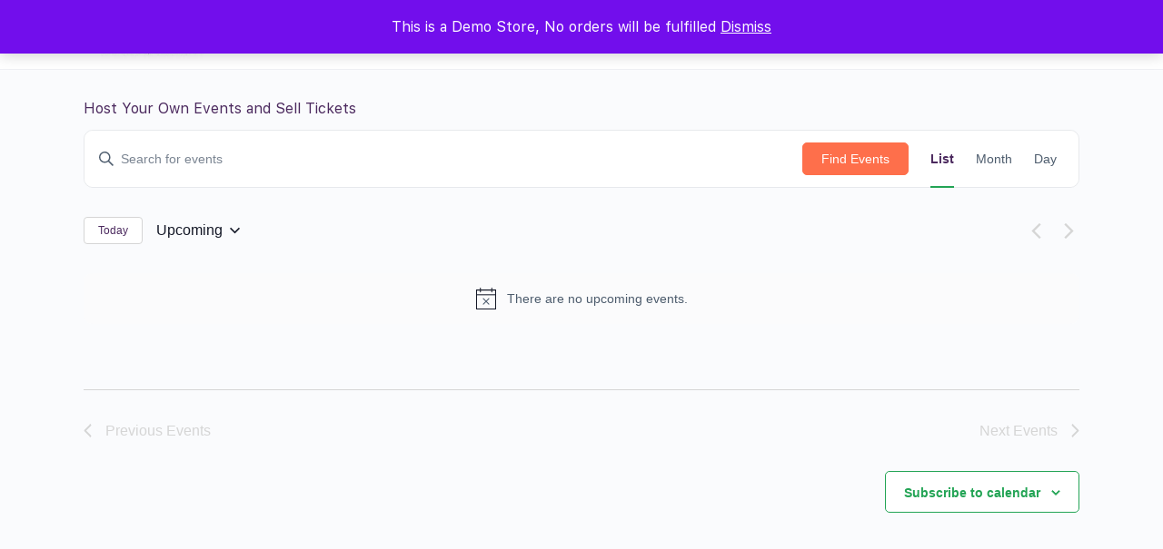

--- FILE ---
content_type: text/html; charset=UTF-8
request_url: https://elakkai.com/venue/se-6th-avenue-se-11th-avenue/
body_size: 58228
content:

<!doctype html>
<html lang="en-GB">
	<head>
		<meta charset="UTF-8">
		<link rel="profile" href="http://gmpg.org/xfn/11">
		<link rel='stylesheet' id='tribe-events-views-v2-bootstrap-datepicker-styles-css' href='https://elakkai.com/wp-content/plugins/the-events-calendar/vendor/bootstrap-datepicker/css/bootstrap-datepicker.standalone.min.css?ver=6.15.11' type='text/css' media='all' />
<link rel='stylesheet' id='tec-variables-skeleton-css' href='https://elakkai.com/wp-content/plugins/the-events-calendar/common/build/css/variables-skeleton.css?ver=6.9.10' type='text/css' media='all' />
<link rel='stylesheet' id='tribe-common-skeleton-style-css' href='https://elakkai.com/wp-content/plugins/the-events-calendar/common/build/css/common-skeleton.css?ver=6.9.10' type='text/css' media='all' />
<link rel='stylesheet' id='tribe-tooltipster-css-css' href='https://elakkai.com/wp-content/plugins/the-events-calendar/common/vendor/tooltipster/tooltipster.bundle.min.css?ver=6.9.10' type='text/css' media='all' />
<link rel='stylesheet' id='tribe-events-views-v2-skeleton-css' href='https://elakkai.com/wp-content/plugins/the-events-calendar/build/css/views-skeleton.css?ver=6.15.11' type='text/css' media='all' />
<link rel='stylesheet' id='tec-variables-full-css' href='https://elakkai.com/wp-content/plugins/the-events-calendar/common/build/css/variables-full.css?ver=6.9.10' type='text/css' media='all' />
<link rel='stylesheet' id='tribe-common-full-style-css' href='https://elakkai.com/wp-content/plugins/the-events-calendar/common/build/css/common-full.css?ver=6.9.10' type='text/css' media='all' />
<link rel='stylesheet' id='tribe-events-views-v2-full-css' href='https://elakkai.com/wp-content/plugins/the-events-calendar/build/css/views-full.css?ver=6.15.11' type='text/css' media='all' />
<link rel='stylesheet' id='tribe-events-views-v2-print-css' href='https://elakkai.com/wp-content/plugins/the-events-calendar/build/css/views-print.css?ver=6.15.11' type='text/css' media='print' />
<script type="text/html" id="tmpl-bb-link-preview">
<% if ( link_scrapping ) { %>
	<% if ( link_loading ) { %>
		<span class="bb-url-scrapper-loading bb-ajax-loader"><i class="bb-icon-l bb-icon-spinner animate-spin"></i>Loading preview...</span>
	<% } %>
	<% if ( link_success || link_error ) { %>
		<a title="Cancel Preview" href="#" id="bb-close-link-suggestion">Remove Preview</a>
		<div class="bb-link-preview-container">

			<% if ( link_images && link_images.length && link_success && ! link_error && '' !== link_image_index ) { %>
				<div id="bb-url-scrapper-img-holder">
					<div class="bb-link-preview-image">
						<div class="bb-link-preview-image-cover">
							<img src="<%= link_images[link_image_index] %>"/>
						</div>
						<div class="bb-link-preview-icons">
							<%
							if ( link_images.length > 1 ) { %>
								<a data-bp-tooltip-pos="up" data-bp-tooltip="Change image" href="#" class="icon-exchange toolbar-button bp-tooltip" id="icon-exchange"><i class="bb-icon-l bb-icon-exchange"></i></a>
							<% } %>
							<% if ( link_images.length ) { %>
								<a data-bp-tooltip-pos="up" data-bp-tooltip="Remove image" href="#" class="icon-image-slash toolbar-button bp-tooltip" id="bb-link-preview-remove-image"><i class="bb-icon-l bb-icon-image-slash"></i></a>
							<% } %>
							<a data-bp-tooltip-pos="up" data-bp-tooltip="Confirm" class="toolbar-button bp-tooltip" href="#" id="bb-link-preview-select-image">
								<i class="bb-icon-check bb-icon-l"></i>
							</a>
						</div>
					</div>
					<% if ( link_images.length > 1 ) { %>
						<div class="bb-url-thumb-nav">
							<button type="button" id="bb-url-prevPicButton"><span class="bb-icon-l bb-icon-angle-left"></span></button>
							<button type="button" id="bb-url-nextPicButton"><span class="bb-icon-l bb-icon-angle-right"></span></button>
							<div id="bb-url-scrapper-img-count">
								Image <%= link_image_index + 1 %>&nbsp;of&nbsp;<%= link_images.length %>
							</div>
						</div>
					<% } %>
				</div>
			<% } %>

			<% if ( link_success && ! link_error && link_url ) { %>
				<div class="bb-link-preview-info">
					<% var a = document.createElement('a');
						a.href = link_url;
						var hostname = a.hostname;
						var domainName = hostname.replace('www.', '' );
					%>

					<% if ( 'undefined' !== typeof link_title && link_title.trim() && link_description ) { %>
						<p class="bb-link-preview-link-name"><%= domainName %></p>
					<% } %>

					<% if ( link_success && ! link_error ) { %>
						<p class="bb-link-preview-title"><%= link_title %></p>
					<% } %>

					<% if ( link_success && ! link_error ) { %>
						<div class="bb-link-preview-excerpt"><p><%= link_description %></p></div>
					<% } %>
				</div>
			<% } %>
			<% if ( link_error && ! link_success ) { %>
				<div id="bb-url-error" class="bb-url-error"><%= link_error_msg %></div>
			<% } %>
		</div>
	<% } %>
<% } %>
</script>
<script type="text/html" id="tmpl-profile-card-popup">
	<div id="profile-card" class="bb-profile-card bb-popup-card" data-bp-item-id="" data-bp-item-component="members">

		<div class="skeleton-card">
			<div class="skeleton-card-body">
				<div class="skeleton-card-avatar bb-loading-bg"></div>
				<div class="skeleton-card-entity">
					<div class="skeleton-card-type bb-loading-bg"></div>
					<div class="skeleton-card-heading bb-loading-bg"></div>
					<div class="skeleton-card-meta bb-loading-bg"></div>
				</div>
			</div>
						<div class="skeleton-card-footer skeleton-footer-plain">
				<div class="skeleton-card-button bb-loading-bg"></div>
				<div class="skeleton-card-button bb-loading-bg"></div>
				<div class="skeleton-card-button bb-loading-bg"></div>
			</div>
		</div>

		<div class="bb-card-content">
			<div class="bb-card-body">
				<div class="bb-card-avatar">
					<span class="card-profile-status"></span>
					<img src="" alt="">
				</div>
				<div class="bb-card-entity">
					<div class="bb-card-profile-type"></div>
					<h4 class="bb-card-heading"></h4>
					<div class="bb-card-meta">
						<span class="card-meta-item card-meta-joined">Joined <span></span></span>
						<span class="card-meta-item card-meta-last-active"></span>
													<span class="card-meta-item card-meta-followers"></span>
												</div>
				</div>
			</div>
			<div class="bb-card-footer">
								<div class="bb-card-action bb-card-action-outline">
					<a href="" class="card-button card-button-profile">View Profile</a>
				</div>
			</div>
		</div>

	</div>
</script>
<script type="text/html" id="tmpl-group-card-popup">
	<div id="group-card" class="bb-group-card bb-popup-card" data-bp-item-id="" data-bp-item-component="groups">

		<div class="skeleton-card">
			<div class="skeleton-card-body">
				<div class="skeleton-card-avatar bb-loading-bg"></div>
				<div class="skeleton-card-entity">
					<div class="skeleton-card-heading bb-loading-bg"></div>
					<div class="skeleton-card-meta bb-loading-bg"></div>
				</div>
			</div>
						<div class="skeleton-card-footer skeleton-footer-plain">
				<div class="skeleton-card-button bb-loading-bg"></div>
				<div class="skeleton-card-button bb-loading-bg"></div>
			</div>
		</div>

		<div class="bb-card-content">
			<div class="bb-card-body">
				<div class="bb-card-avatar">
					<img src="" alt="">
				</div>
				<div class="bb-card-entity">
					<h4 class="bb-card-heading"></h4>
					<div class="bb-card-meta">
						<span class="card-meta-item card-meta-status"></span>
						<span class="card-meta-item card-meta-type"></span>
						<span class="card-meta-item card-meta-last-active"></span>
					</div>
					<div class="card-group-members">
						<span class="bs-group-members"></span>
					</div>
				</div>
			</div>
			<div class="bb-card-footer">
								<div class="bb-card-action bb-card-action-outline">
					<a href="" class="card-button card-button-group">View Group</a>
				</div>
			</div>
		</div>

	</div>
</script>
<script>function doSaveRecipe() { var BO_HOST = 'https://www.bigoven.com'; var x = document.createElement('script'); var parentUrl = document.URL; x.type = 'text/javascript'; x.src = BO_HOST + '/assets/noexpire/js/getrecipe.js?' + (new Date().getTime() / 100000); document.getElementsByTagName('head')[0].appendChild(x); }</script>
            <style id="bb_learndash_30_custom_colors">

                
                .learndash-wrapper .bb-single-course-sidebar .ld-status.ld-primary-background {
                    background-color: #e2e7ed !important;
                    color: inherit !important;
                }

                .learndash-wrapper .ld-course-status .ld-status.ld-status-progress.ld-primary-background {
                    background-color: #ebe9e6 !important;
                    color: inherit !important;
                }

                .learndash-wrapper .learndash_content_wrap .wpProQuiz_content .wpProQuiz_button_reShowQuestion:hover {
                    background-color: #fff !important;
                }

                .learndash-wrapper .learndash_content_wrap .wpProQuiz_content .wpProQuiz_toplistTable th {
                    background-color: transparent !important;
                }

                .learndash-wrapper .wpProQuiz_content .wpProQuiz_button:not(.wpProQuiz_button_reShowQuestion):not(.wpProQuiz_button_restartQuiz) {
                    color: #fff !important;
                }

                .learndash-wrapper .wpProQuiz_content .wpProQuiz_button.wpProQuiz_button_restartQuiz {
                    color: #fff !important;
                }

                .wpProQuiz_content .wpProQuiz_results > div > .wpProQuiz_button,
                .learndash-wrapper .bb-learndash-content-wrap .ld-item-list .ld-item-list-item a.ld-item-name:hover,
                .learndash-wrapper .bb-learndash-content-wrap .ld-item-list .ld-item-list-item .ld-item-list-item-preview:hover a.ld-item-name .ld-item-title,
                .learndash-wrapper .bb-learndash-content-wrap .ld-item-list .ld-item-list-item .ld-item-list-item-preview:hover .ld-expand-button .ld-icon-arrow-down,
                .lms-topic-sidebar-wrapper .lms-lessions-list > ol li a.bb-lesson-head:hover,
                .learndash-wrapper .bb-learndash-content-wrap .ld-primary-color-hover:hover,
                .learndash-wrapper .learndash_content_wrap .ld-table-list-item-quiz .ld-primary-color-hover:hover .ld-item-title,
                .learndash-wrapper .ld-item-list-item-expanded .ld-table-list-items .ld-table-list-item .ld-table-list-item-quiz .ld-primary-color-hover:hover .ld-item-title,
                .learndash-wrapper .ld-table-list .ld-table-list-items div.ld-table-list-item a.ld-table-list-item-preview:hover .ld-topic-title,
                .lms-lesson-content .bb-type-list li a:hover,
                .lms-lesson-content .lms-quiz-list li a:hover,
                .learndash-wrapper .ld-expand-button.ld-button-alternate:hover .ld-icon-arrow-down,
                .learndash-wrapper .ld-table-list .ld-table-list-items div.ld-table-list-item a.ld-table-list-item-preview:hover .ld-topic-title:before,
                .bb-lessons-list .lms-toggle-lesson i:hover,
                .lms-topic-sidebar-wrapper .lms-course-quizzes-list > ul li a:hover,
                .lms-topic-sidebar-wrapper .lms-course-members-list .course-members-list a:hover,
                .lms-topic-sidebar-wrapper .lms-course-members-list .bb-course-member-wrap > .list-members-extra,
                .lms-topic-sidebar-wrapper .lms-course-members-list .bb-course-member-wrap > .list-members-extra:hover,
                .learndash-wrapper .ld-item-list .ld-item-list-item.ld-item-lesson-item .ld-item-list-item-preview .ld-item-name .ld-item-title .ld-item-components span,
                .bb-about-instructor h5 a:hover,
                .learndash_content_wrap .comment-respond .comment-author:hover,
                .single-sfwd-courses .comment-respond .comment-author:hover {
                    color: #23a455 !important;
                }

                .learndash-wrapper .learndash_content_wrap #quiz_continue_link,
                .learndash-wrapper .learndash_content_wrap .learndash_mark_complete_button,
                .learndash-wrapper .learndash_content_wrap #learndash_mark_complete_button,
                .learndash-wrapper .learndash_content_wrap .ld-status-complete,
                .learndash-wrapper .learndash_content_wrap .ld-alert-success .ld-button,
                .learndash-wrapper .learndash_content_wrap .ld-alert-success .ld-alert-icon,
                .wpProQuiz_questionList[data-type="assessment_answer"] .wpProQuiz_questionListItem label.is-selected:before,
                .wpProQuiz_questionList[data-type="single"] .wpProQuiz_questionListItem label.is-selected:before,
                .wpProQuiz_questionList[data-type="multiple"] .wpProQuiz_questionListItem label.is-selected:before {
                    background-color: #23a455 !important;
                }

                .wpProQuiz_content .wpProQuiz_results > div > .wpProQuiz_button,
                .wpProQuiz_questionList[data-type="multiple"] .wpProQuiz_questionListItem label.is-selected:before {
                    border-color: #23a455 !important;
                }

                .learndash-wrapper .wpProQuiz_content .wpProQuiz_button.wpProQuiz_button_restartQuiz,
                .learndash-wrapper .wpProQuiz_content .wpProQuiz_button.wpProQuiz_button_restartQuiz:hover,
                #learndash-page-content .sfwd-course-nav .learndash_next_prev_link a:hover,
                .bb-cover-list-item .ld-primary-background {
                    background-color: #23a455 !important;
                }

                
                
                .lms-topic-sidebar-wrapper .ld-secondary-background,
                .i-progress.i-progress-completed,
                .bb-cover-list-item .ld-secondary-background,
                .learndash-wrapper .ld-status-icon.ld-status-complete.ld-secondary-background,
                .learndash-wrapper .ld-status-icon.ld-quiz-complete,
                .ld-progress-bar .ld-progress-bar-percentage.ld-secondary-background {
                    background-color: #fe6f4b !important;
                }

                .bb-progress .bb-progress-circle {
                    border-color: #fe6f4b !important;
                }

                .learndash-wrapper .ld-alert-success {
                    border-color: #DCDFE3 !important;
                }

                .learndash-wrapper .ld-secondary-in-progress-icon {
                    color: #fe6f4b !important;
                }

                .learndash-wrapper .bb-learndash-content-wrap .ld-secondary-in-progress-icon {
                    border-left-color: #DEDFE2 !important;
                    border-top-color: #DEDFE2 !important;
                }

                
                
                .learndash-wrapper .ld-item-list .ld-item-list-item.ld-item-lesson-item .ld-item-name .ld-item-title .ld-item-components span.ld-status-waiting,
                .learndash-wrapper .ld-item-list .ld-item-list-item.ld-item-lesson-item .ld-item-name .ld-item-title .ld-item-components span.ld-status-waiting span.ld-icon,
                .learndash-wrapper .ld-status-waiting {
                    background-color: #ef3e46 !important;
                }

                
            </style>

			<meta name='robots' content='index, follow, max-image-preview:large, max-snippet:-1, max-video-preview:-1' />
	<style>img:is([sizes="auto" i], [sizes^="auto," i]) { contain-intrinsic-size: 3000px 1500px }</style>
	<script>window._wca = window._wca || [];</script>

	<!-- This site is optimized with the Yoast SEO Premium plugin v25.8 (Yoast SEO v26.1.1) - https://yoast.com/wordpress/plugins/seo/ -->
	<title>SE 6th Avenue - SE 11th Avenue | Elakkai</title>
	<link rel="canonical" href="https://elakkai.com/venue/se-6th-avenue-se-11th-avenue/" />
	<meta property="og:locale" content="en_GB" />
	<meta property="og:type" content="article" />
	<meta property="og:title" content="SE 6th Avenue - SE 11th Avenue" />
	<meta property="og:url" content="https://elakkai.com/venue/se-6th-avenue-se-11th-avenue/" />
	<meta property="og:site_name" content="Elakkai" />
	<meta name="twitter:card" content="summary_large_image" />
	<script type="application/ld+json" class="yoast-schema-graph">{"@context":"https://schema.org","@graph":[{"@type":"WebPage","@id":"https://elakkai.com/venue/se-6th-avenue-se-11th-avenue/","url":"https://elakkai.com/venue/se-6th-avenue-se-11th-avenue/","name":"SE 6th Avenue - SE 11th Avenue | Elakkai","isPartOf":{"@id":"https://elakkai.com/#website"},"datePublished":"2021-10-28T21:39:47+00:00","breadcrumb":{"@id":"https://elakkai.com/venue/se-6th-avenue-se-11th-avenue/#breadcrumb"},"inLanguage":"en-GB","potentialAction":[{"@type":"ReadAction","target":["https://elakkai.com/venue/se-6th-avenue-se-11th-avenue/"]}]},{"@type":"BreadcrumbList","@id":"https://elakkai.com/venue/se-6th-avenue-se-11th-avenue/#breadcrumb","itemListElement":[{"@type":"ListItem","position":1,"name":"Home","item":"https://elakkai.com/"},{"@type":"ListItem","position":2,"name":"SE 6th Avenue &#8211; SE 11th Avenue"}]},{"@type":"WebSite","@id":"https://elakkai.com/#website","url":"https://elakkai.com/","name":"Elakkai","description":"","publisher":{"@id":"https://elakkai.com/#organization"},"alternateName":"Elakkai NutriScience Ltd","potentialAction":[{"@type":"SearchAction","target":{"@type":"EntryPoint","urlTemplate":"https://elakkai.com/?s={search_term_string}"},"query-input":{"@type":"PropertyValueSpecification","valueRequired":true,"valueName":"search_term_string"}}],"inLanguage":"en-GB"},{"@type":"Organization","@id":"https://elakkai.com/#organization","name":"Elakkai NutriScience Ltd","url":"https://elakkai.com/","logo":{"@type":"ImageObject","inLanguage":"en-GB","@id":"https://elakkai.com/#/schema/logo/image/","url":"https://elakkai.com/wp-content/uploads/2020/12/Elakkai-Narrow-Logo.jpg","contentUrl":"https://elakkai.com/wp-content/uploads/2020/12/Elakkai-Narrow-Logo.jpg","width":308,"height":95,"caption":"Elakkai NutriScience Ltd"},"image":{"@id":"https://elakkai.com/#/schema/logo/image/"}}]}</script>
	<!-- / Yoast SEO Premium plugin. -->


<link rel='dns-prefetch' href='//stats.wp.com' />
<link rel='dns-prefetch' href='//cdn.superpayments.com' />
<link rel='dns-prefetch' href='//js.superpayments.com' />
<link rel="alternate" type="application/rss+xml" title="Elakkai &raquo; Feed" href="https://elakkai.com/feed/" />
<link rel="alternate" type="application/rss+xml" title="Elakkai &raquo; Comments Feed" href="https://elakkai.com/comments/feed/" />
<link rel="alternate" type="text/calendar" title="Elakkai &raquo; iCal Feed" href="https://elakkai.com/events/?ical=1" />
<script type="text/javascript">
/* <![CDATA[ */
window._wpemojiSettings = {"baseUrl":"https:\/\/s.w.org\/images\/core\/emoji\/16.0.1\/72x72\/","ext":".png","svgUrl":"https:\/\/s.w.org\/images\/core\/emoji\/16.0.1\/svg\/","svgExt":".svg","source":{"concatemoji":"https:\/\/elakkai.com\/wp-includes\/js\/wp-emoji-release.min.js?ver=6.8.3"}};
/*! This file is auto-generated */
!function(s,n){var o,i,e;function c(e){try{var t={supportTests:e,timestamp:(new Date).valueOf()};sessionStorage.setItem(o,JSON.stringify(t))}catch(e){}}function p(e,t,n){e.clearRect(0,0,e.canvas.width,e.canvas.height),e.fillText(t,0,0);var t=new Uint32Array(e.getImageData(0,0,e.canvas.width,e.canvas.height).data),a=(e.clearRect(0,0,e.canvas.width,e.canvas.height),e.fillText(n,0,0),new Uint32Array(e.getImageData(0,0,e.canvas.width,e.canvas.height).data));return t.every(function(e,t){return e===a[t]})}function u(e,t){e.clearRect(0,0,e.canvas.width,e.canvas.height),e.fillText(t,0,0);for(var n=e.getImageData(16,16,1,1),a=0;a<n.data.length;a++)if(0!==n.data[a])return!1;return!0}function f(e,t,n,a){switch(t){case"flag":return n(e,"\ud83c\udff3\ufe0f\u200d\u26a7\ufe0f","\ud83c\udff3\ufe0f\u200b\u26a7\ufe0f")?!1:!n(e,"\ud83c\udde8\ud83c\uddf6","\ud83c\udde8\u200b\ud83c\uddf6")&&!n(e,"\ud83c\udff4\udb40\udc67\udb40\udc62\udb40\udc65\udb40\udc6e\udb40\udc67\udb40\udc7f","\ud83c\udff4\u200b\udb40\udc67\u200b\udb40\udc62\u200b\udb40\udc65\u200b\udb40\udc6e\u200b\udb40\udc67\u200b\udb40\udc7f");case"emoji":return!a(e,"\ud83e\udedf")}return!1}function g(e,t,n,a){var r="undefined"!=typeof WorkerGlobalScope&&self instanceof WorkerGlobalScope?new OffscreenCanvas(300,150):s.createElement("canvas"),o=r.getContext("2d",{willReadFrequently:!0}),i=(o.textBaseline="top",o.font="600 32px Arial",{});return e.forEach(function(e){i[e]=t(o,e,n,a)}),i}function t(e){var t=s.createElement("script");t.src=e,t.defer=!0,s.head.appendChild(t)}"undefined"!=typeof Promise&&(o="wpEmojiSettingsSupports",i=["flag","emoji"],n.supports={everything:!0,everythingExceptFlag:!0},e=new Promise(function(e){s.addEventListener("DOMContentLoaded",e,{once:!0})}),new Promise(function(t){var n=function(){try{var e=JSON.parse(sessionStorage.getItem(o));if("object"==typeof e&&"number"==typeof e.timestamp&&(new Date).valueOf()<e.timestamp+604800&&"object"==typeof e.supportTests)return e.supportTests}catch(e){}return null}();if(!n){if("undefined"!=typeof Worker&&"undefined"!=typeof OffscreenCanvas&&"undefined"!=typeof URL&&URL.createObjectURL&&"undefined"!=typeof Blob)try{var e="postMessage("+g.toString()+"("+[JSON.stringify(i),f.toString(),p.toString(),u.toString()].join(",")+"));",a=new Blob([e],{type:"text/javascript"}),r=new Worker(URL.createObjectURL(a),{name:"wpTestEmojiSupports"});return void(r.onmessage=function(e){c(n=e.data),r.terminate(),t(n)})}catch(e){}c(n=g(i,f,p,u))}t(n)}).then(function(e){for(var t in e)n.supports[t]=e[t],n.supports.everything=n.supports.everything&&n.supports[t],"flag"!==t&&(n.supports.everythingExceptFlag=n.supports.everythingExceptFlag&&n.supports[t]);n.supports.everythingExceptFlag=n.supports.everythingExceptFlag&&!n.supports.flag,n.DOMReady=!1,n.readyCallback=function(){n.DOMReady=!0}}).then(function(){return e}).then(function(){var e;n.supports.everything||(n.readyCallback(),(e=n.source||{}).concatemoji?t(e.concatemoji):e.wpemoji&&e.twemoji&&(t(e.twemoji),t(e.wpemoji)))}))}((window,document),window._wpemojiSettings);
/* ]]> */
</script>

<link rel='stylesheet' id='bp-nouveau-icons-map-css' href='https://elakkai.com/wp-content/plugins/buddyboss-platform/bp-templates/bp-nouveau/icons/css/icons-map.min.css?ver=2.15.0' type='text/css' media='all' />
<link rel='stylesheet' id='bp-nouveau-bb-icons-css' href='https://elakkai.com/wp-content/plugins/buddyboss-platform/bp-templates/bp-nouveau/icons/css/bb-icons.min.css?ver=1.0.8' type='text/css' media='all' />
<link rel='stylesheet' id='dashicons-css' href='https://elakkai.com/wp-includes/css/dashicons.min.css?ver=6.8.3' type='text/css' media='all' />
<link rel='stylesheet' id='bp-nouveau-css' href='https://elakkai.com/wp-content/plugins/buddyboss-platform/bp-templates/bp-nouveau/css/buddypress.min.css?ver=2.15.0' type='text/css' media='all' />
<style id='bp-nouveau-inline-css' type='text/css'>
.list-wrap .bs-group-cover a:before{ background:unset; }
</style>
<link rel='stylesheet' id='event-tickets-tickets-css-css' href='https://elakkai.com/wp-content/plugins/event-tickets/build/css/tickets.css?ver=5.26.6' type='text/css' media='all' />
<link rel='stylesheet' id='event-tickets-tickets-rsvp-css-css' href='https://elakkai.com/wp-content/plugins/event-tickets/build/css/rsvp-v1.css?ver=5.26.6' type='text/css' media='all' />
<link rel='stylesheet' id='buddyboss_legacy-css' href='https://elakkai.com/wp-content/themes/buddyboss-theme/inc/plugins/buddyboss-menu-icons/vendor/kucrut/icon-picker/css/types/buddyboss_legacy.css?ver=1.0' type='text/css' media='all' />
<link rel='stylesheet' id='elusive-css' href='https://elakkai.com/wp-content/themes/buddyboss-theme/inc/plugins/buddyboss-menu-icons/vendor/kucrut/icon-picker/css/types/elusive.css?ver=2.0' type='text/css' media='all' />
<link rel='stylesheet' id='font-awesome-css' href='https://elakkai.com/wp-content/themes/buddyboss-theme/inc/plugins/buddyboss-menu-icons/vendor/kucrut/icon-picker/css/types/font-awesome.css?ver=4.7.0' type='text/css' media='all' />
<link rel='stylesheet' id='wp-block-library-css' href='https://elakkai.com/wp-includes/css/dist/block-library/style.min.css?ver=6.8.3' type='text/css' media='all' />
<style id='classic-theme-styles-inline-css' type='text/css'>
/*! This file is auto-generated */
.wp-block-button__link{color:#fff;background-color:#32373c;border-radius:9999px;box-shadow:none;text-decoration:none;padding:calc(.667em + 2px) calc(1.333em + 2px);font-size:1.125em}.wp-block-file__button{background:#32373c;color:#fff;text-decoration:none}
</style>
<link rel='stylesheet' id='wpea-wp-events-block-style2-css' href='https://elakkai.com/wp-content/plugins/wp-event-aggregator/assets/css/grid-style2.css?ver=1.8.5' type='text/css' media='all' />
<link rel='stylesheet' id='bb_theme_block-buddypanel-style-css-css' href='https://elakkai.com/wp-content/themes/buddyboss-theme/blocks/buddypanel/build/style-buddypanel.css?ver=0d3f6dc312fb857c6779' type='text/css' media='all' />
<style id='global-styles-inline-css' type='text/css'>
:root{--wp--preset--aspect-ratio--square: 1;--wp--preset--aspect-ratio--4-3: 4/3;--wp--preset--aspect-ratio--3-4: 3/4;--wp--preset--aspect-ratio--3-2: 3/2;--wp--preset--aspect-ratio--2-3: 2/3;--wp--preset--aspect-ratio--16-9: 16/9;--wp--preset--aspect-ratio--9-16: 9/16;--wp--preset--color--black: #000000;--wp--preset--color--cyan-bluish-gray: #abb8c3;--wp--preset--color--white: #ffffff;--wp--preset--color--pale-pink: #f78da7;--wp--preset--color--vivid-red: #cf2e2e;--wp--preset--color--luminous-vivid-orange: #ff6900;--wp--preset--color--luminous-vivid-amber: #fcb900;--wp--preset--color--light-green-cyan: #7bdcb5;--wp--preset--color--vivid-green-cyan: #00d084;--wp--preset--color--pale-cyan-blue: #8ed1fc;--wp--preset--color--vivid-cyan-blue: #0693e3;--wp--preset--color--vivid-purple: #9b51e0;--wp--preset--gradient--vivid-cyan-blue-to-vivid-purple: linear-gradient(135deg,rgba(6,147,227,1) 0%,rgb(155,81,224) 100%);--wp--preset--gradient--light-green-cyan-to-vivid-green-cyan: linear-gradient(135deg,rgb(122,220,180) 0%,rgb(0,208,130) 100%);--wp--preset--gradient--luminous-vivid-amber-to-luminous-vivid-orange: linear-gradient(135deg,rgba(252,185,0,1) 0%,rgba(255,105,0,1) 100%);--wp--preset--gradient--luminous-vivid-orange-to-vivid-red: linear-gradient(135deg,rgba(255,105,0,1) 0%,rgb(207,46,46) 100%);--wp--preset--gradient--very-light-gray-to-cyan-bluish-gray: linear-gradient(135deg,rgb(238,238,238) 0%,rgb(169,184,195) 100%);--wp--preset--gradient--cool-to-warm-spectrum: linear-gradient(135deg,rgb(74,234,220) 0%,rgb(151,120,209) 20%,rgb(207,42,186) 40%,rgb(238,44,130) 60%,rgb(251,105,98) 80%,rgb(254,248,76) 100%);--wp--preset--gradient--blush-light-purple: linear-gradient(135deg,rgb(255,206,236) 0%,rgb(152,150,240) 100%);--wp--preset--gradient--blush-bordeaux: linear-gradient(135deg,rgb(254,205,165) 0%,rgb(254,45,45) 50%,rgb(107,0,62) 100%);--wp--preset--gradient--luminous-dusk: linear-gradient(135deg,rgb(255,203,112) 0%,rgb(199,81,192) 50%,rgb(65,88,208) 100%);--wp--preset--gradient--pale-ocean: linear-gradient(135deg,rgb(255,245,203) 0%,rgb(182,227,212) 50%,rgb(51,167,181) 100%);--wp--preset--gradient--electric-grass: linear-gradient(135deg,rgb(202,248,128) 0%,rgb(113,206,126) 100%);--wp--preset--gradient--midnight: linear-gradient(135deg,rgb(2,3,129) 0%,rgb(40,116,252) 100%);--wp--preset--font-size--small: 13px;--wp--preset--font-size--medium: 20px;--wp--preset--font-size--large: 36px;--wp--preset--font-size--x-large: 42px;--wp--preset--spacing--20: 0.44rem;--wp--preset--spacing--30: 0.67rem;--wp--preset--spacing--40: 1rem;--wp--preset--spacing--50: 1.5rem;--wp--preset--spacing--60: 2.25rem;--wp--preset--spacing--70: 3.38rem;--wp--preset--spacing--80: 5.06rem;--wp--preset--shadow--natural: 6px 6px 9px rgba(0, 0, 0, 0.2);--wp--preset--shadow--deep: 12px 12px 50px rgba(0, 0, 0, 0.4);--wp--preset--shadow--sharp: 6px 6px 0px rgba(0, 0, 0, 0.2);--wp--preset--shadow--outlined: 6px 6px 0px -3px rgba(255, 255, 255, 1), 6px 6px rgba(0, 0, 0, 1);--wp--preset--shadow--crisp: 6px 6px 0px rgba(0, 0, 0, 1);}:where(.is-layout-flex){gap: 0.5em;}:where(.is-layout-grid){gap: 0.5em;}body .is-layout-flex{display: flex;}.is-layout-flex{flex-wrap: wrap;align-items: center;}.is-layout-flex > :is(*, div){margin: 0;}body .is-layout-grid{display: grid;}.is-layout-grid > :is(*, div){margin: 0;}:where(.wp-block-columns.is-layout-flex){gap: 2em;}:where(.wp-block-columns.is-layout-grid){gap: 2em;}:where(.wp-block-post-template.is-layout-flex){gap: 1.25em;}:where(.wp-block-post-template.is-layout-grid){gap: 1.25em;}.has-black-color{color: var(--wp--preset--color--black) !important;}.has-cyan-bluish-gray-color{color: var(--wp--preset--color--cyan-bluish-gray) !important;}.has-white-color{color: var(--wp--preset--color--white) !important;}.has-pale-pink-color{color: var(--wp--preset--color--pale-pink) !important;}.has-vivid-red-color{color: var(--wp--preset--color--vivid-red) !important;}.has-luminous-vivid-orange-color{color: var(--wp--preset--color--luminous-vivid-orange) !important;}.has-luminous-vivid-amber-color{color: var(--wp--preset--color--luminous-vivid-amber) !important;}.has-light-green-cyan-color{color: var(--wp--preset--color--light-green-cyan) !important;}.has-vivid-green-cyan-color{color: var(--wp--preset--color--vivid-green-cyan) !important;}.has-pale-cyan-blue-color{color: var(--wp--preset--color--pale-cyan-blue) !important;}.has-vivid-cyan-blue-color{color: var(--wp--preset--color--vivid-cyan-blue) !important;}.has-vivid-purple-color{color: var(--wp--preset--color--vivid-purple) !important;}.has-black-background-color{background-color: var(--wp--preset--color--black) !important;}.has-cyan-bluish-gray-background-color{background-color: var(--wp--preset--color--cyan-bluish-gray) !important;}.has-white-background-color{background-color: var(--wp--preset--color--white) !important;}.has-pale-pink-background-color{background-color: var(--wp--preset--color--pale-pink) !important;}.has-vivid-red-background-color{background-color: var(--wp--preset--color--vivid-red) !important;}.has-luminous-vivid-orange-background-color{background-color: var(--wp--preset--color--luminous-vivid-orange) !important;}.has-luminous-vivid-amber-background-color{background-color: var(--wp--preset--color--luminous-vivid-amber) !important;}.has-light-green-cyan-background-color{background-color: var(--wp--preset--color--light-green-cyan) !important;}.has-vivid-green-cyan-background-color{background-color: var(--wp--preset--color--vivid-green-cyan) !important;}.has-pale-cyan-blue-background-color{background-color: var(--wp--preset--color--pale-cyan-blue) !important;}.has-vivid-cyan-blue-background-color{background-color: var(--wp--preset--color--vivid-cyan-blue) !important;}.has-vivid-purple-background-color{background-color: var(--wp--preset--color--vivid-purple) !important;}.has-black-border-color{border-color: var(--wp--preset--color--black) !important;}.has-cyan-bluish-gray-border-color{border-color: var(--wp--preset--color--cyan-bluish-gray) !important;}.has-white-border-color{border-color: var(--wp--preset--color--white) !important;}.has-pale-pink-border-color{border-color: var(--wp--preset--color--pale-pink) !important;}.has-vivid-red-border-color{border-color: var(--wp--preset--color--vivid-red) !important;}.has-luminous-vivid-orange-border-color{border-color: var(--wp--preset--color--luminous-vivid-orange) !important;}.has-luminous-vivid-amber-border-color{border-color: var(--wp--preset--color--luminous-vivid-amber) !important;}.has-light-green-cyan-border-color{border-color: var(--wp--preset--color--light-green-cyan) !important;}.has-vivid-green-cyan-border-color{border-color: var(--wp--preset--color--vivid-green-cyan) !important;}.has-pale-cyan-blue-border-color{border-color: var(--wp--preset--color--pale-cyan-blue) !important;}.has-vivid-cyan-blue-border-color{border-color: var(--wp--preset--color--vivid-cyan-blue) !important;}.has-vivid-purple-border-color{border-color: var(--wp--preset--color--vivid-purple) !important;}.has-vivid-cyan-blue-to-vivid-purple-gradient-background{background: var(--wp--preset--gradient--vivid-cyan-blue-to-vivid-purple) !important;}.has-light-green-cyan-to-vivid-green-cyan-gradient-background{background: var(--wp--preset--gradient--light-green-cyan-to-vivid-green-cyan) !important;}.has-luminous-vivid-amber-to-luminous-vivid-orange-gradient-background{background: var(--wp--preset--gradient--luminous-vivid-amber-to-luminous-vivid-orange) !important;}.has-luminous-vivid-orange-to-vivid-red-gradient-background{background: var(--wp--preset--gradient--luminous-vivid-orange-to-vivid-red) !important;}.has-very-light-gray-to-cyan-bluish-gray-gradient-background{background: var(--wp--preset--gradient--very-light-gray-to-cyan-bluish-gray) !important;}.has-cool-to-warm-spectrum-gradient-background{background: var(--wp--preset--gradient--cool-to-warm-spectrum) !important;}.has-blush-light-purple-gradient-background{background: var(--wp--preset--gradient--blush-light-purple) !important;}.has-blush-bordeaux-gradient-background{background: var(--wp--preset--gradient--blush-bordeaux) !important;}.has-luminous-dusk-gradient-background{background: var(--wp--preset--gradient--luminous-dusk) !important;}.has-pale-ocean-gradient-background{background: var(--wp--preset--gradient--pale-ocean) !important;}.has-electric-grass-gradient-background{background: var(--wp--preset--gradient--electric-grass) !important;}.has-midnight-gradient-background{background: var(--wp--preset--gradient--midnight) !important;}.has-small-font-size{font-size: var(--wp--preset--font-size--small) !important;}.has-medium-font-size{font-size: var(--wp--preset--font-size--medium) !important;}.has-large-font-size{font-size: var(--wp--preset--font-size--large) !important;}.has-x-large-font-size{font-size: var(--wp--preset--font-size--x-large) !important;}
:where(.wp-block-post-template.is-layout-flex){gap: 1.25em;}:where(.wp-block-post-template.is-layout-grid){gap: 1.25em;}
:where(.wp-block-columns.is-layout-flex){gap: 2em;}:where(.wp-block-columns.is-layout-grid){gap: 2em;}
:root :where(.wp-block-pullquote){font-size: 1.5em;line-height: 1.6;}
</style>
<link rel='stylesheet' id='bp-media-videojs-css-css' href='https://elakkai.com/wp-content/plugins/buddyboss-platform/bp-core/css/vendor/video-js.min.css?ver=2.15.0' type='text/css' media='all' />
<link rel='stylesheet' id='bp-mentions-css-css' href='https://elakkai.com/wp-content/plugins/buddyboss-platform/bp-core/css/mentions.min.css?ver=2.15.0' type='text/css' media='all' />
<link rel='stylesheet' id='cooked-essentials-css' href='https://elakkai.com/wp-content/plugins/cooked/assets/admin/css/essentials.min.css?ver=1.11.2' type='text/css' media='all' />
<link rel='stylesheet' id='cooked-icons-css' href='https://elakkai.com/wp-content/plugins/cooked/assets/css/icons.min.css?ver=1.11.2' type='text/css' media='all' />
<link rel='stylesheet' id='cooked-styling-css' href='https://elakkai.com/wp-content/plugins/cooked/assets/css/style.min.css?ver=1.11.2' type='text/css' media='all' />
<style id='cooked-styling-inline-css' type='text/css'>
/* Main Color */.cooked-button,.cooked-fsm .cooked-fsm-top,.cooked-fsm .cooked-fsm-mobile-nav,.cooked-fsm .cooked-fsm-mobile-nav a.cooked-active,.cooked-browse-search-button,.cooked-icon-loading,.cooked-progress span,.cooked-recipe-search .cooked-taxonomy-selected,.cooked-recipe-card-modern:hover .cooked-recipe-card-sep,.cooked-recipe-card-modern-centered:hover .cooked-recipe-card-sep { background:#16a780; }.cooked-timer-obj,.cooked-fsm a { color:#16a780; }/* Main Color Darker */.cooked-button:hover,.cooked-recipe-search .cooked-taxonomy-selected:hover,.cooked-browse-search-button:hover { background:#23a455; }
@media screen and ( max-width: 1000px ) {#cooked-timers-wrap { width:90%; margin:0 -45% 0 0; }.cooked-recipe-grid,.cooked-recipe-term-grid { margin:3% -1.5%; width: 103%; }.cooked-term-block.cooked-col-25,.cooked-recipe-grid.cooked-columns-3 .cooked-recipe,.cooked-recipe-grid.cooked-columns-4 .cooked-recipe,.cooked-recipe-grid.cooked-columns-5 .cooked-recipe,.cooked-recipe-grid.cooked-columns-6 .cooked-recipe { width: 47%; margin: 0 1.5% 3%; padding: 0; }}@media screen and ( max-width: 750px ) {.cooked-recipe-grid,.cooked-recipe-term-grid { margin:5% -2.5%; width:105%; }.cooked-term-block.cooked-col-25,.cooked-recipe-grid.cooked-columns-2 .cooked-recipe,.cooked-recipe-grid.cooked-columns-3 .cooked-recipe,.cooked-recipe-grid.cooked-columns-4 .cooked-recipe,.cooked-recipe-grid.cooked-columns-5 .cooked-recipe,.cooked-recipe-grid.cooked-columns-6 .cooked-recipe.cooked-recipe-grid .cooked-recipe { width:95%; margin:0 2.5% 5%; padding:0; }.cooked-recipe-info .cooked-left, .cooked-recipe-info .cooked-right { float:none; display:block; text-align:center; }.cooked-recipe-info > section.cooked-right > span, .cooked-recipe-info > section.cooked-left > span { margin:0.5rem 1rem 1rem; }.cooked-recipe-info > section.cooked-left > span:last-child, .cooked-recipe-info > span:last-child { margin-right:1rem; }.cooked-recipe-info > section.cooked-right > span:first-child { margin-left:1rem; }.cooked-recipe-search .cooked-fields-wrap { padding:0; display:block; }.cooked-recipe-search .cooked-fields-wrap > .cooked-browse-search { width:100%; max-width:100%; border-right:1px solid rgba(0,0,0,.15); margin:2% 0; }.cooked-recipe-search .cooked-fields-wrap.cooked-1-search-fields .cooked-browse-select-block { width:100%; left:0; }.cooked-recipe-search .cooked-fields-wrap > .cooked-field-wrap-select { display:block; width:100%; }.cooked-recipe-search .cooked-sortby-wrap { display:block; position:relative; width:68%; right:auto; top:auto; float:left; margin:0; }.cooked-recipe-search .cooked-sortby-wrap > select { position:absolute; width:100%; border:1px solid rgba(0,0,0,.15); }.cooked-recipe-search .cooked-browse-search-button { width:30%; right:auto; position:relative; display:block; float:right; }.cooked-recipe-search .cooked-browse-select-block { top:3rem; left:-1px; width:calc( 100% + 2px ) !important; border-radius:0 0 10px 10px; max-height:16rem; overflow:auto; transform:translate3d(0,-1px,0); }.cooked-recipe-search .cooked-fields-wrap.cooked-1-search-fields .cooked-browse-select-block { width:100%; padding:1.5rem; }.cooked-recipe-search .cooked-fields-wrap.cooked-2-search-fields .cooked-browse-select-block { width:100%; padding:1.5rem; }.cooked-recipe-search .cooked-fields-wrap.cooked-3-search-fields .cooked-browse-select-block { width:100%; padding:1.5rem; }.cooked-recipe-search .cooked-fields-wrap.cooked-4-search-fields .cooked-browse-select-block { width:100%; padding:1.5rem; }.cooked-recipe-search .cooked-browse-select-block { flex-wrap:wrap; max-height:20rem; }.cooked-recipe-search .cooked-browse-select-block .cooked-tax-column { width:100%; min-width:100%; padding:0 0 1.5rem; }.cooked-recipe-search .cooked-browse-select-block .cooked-tax-column > div { max-height:none; }.cooked-recipe-search .cooked-browse-select-block .cooked-tax-column:last-child { padding:0; }.cooked-recipe-search .cooked-fields-wrap.cooked-1-search-fields .cooked-browse-select-block .cooked-tax-column { width:100%; }.cooked-recipe-search .cooked-fields-wrap.cooked-2-search-fields .cooked-browse-select-block .cooked-tax-column { width:100%; }.cooked-recipe-search .cooked-fields-wrap.cooked-3-search-fields .cooked-browse-select-block .cooked-tax-column { width:100%; }.cooked-recipe-search .cooked-fields-wrap.cooked-4-search-fields .cooked-browse-select-block .cooked-tax-column { width:100%; }#cooked-timers-wrap { width:20rem; right:50%; margin:0 -10rem 0 0; transform:translate3d(0,11.2em,0); }#cooked-timers-wrap.cooked-multiples { margin:0; right:0; border-radius:10px 0 0 0; width:20rem; }#cooked-timers-wrap .cooked-timer-block { padding-left:3.25rem; }#cooked-timers-wrap .cooked-timer-block.cooked-visible { padding-top:1rem; line-height:1.5rem; padding-left:3.25rem; }#cooked-timers-wrap .cooked-timer-block .cooked-timer-step { font-size:0.9rem; }#cooked-timers-wrap .cooked-timer-block .cooked-timer-desc { font-size:1rem; padding:0; }#cooked-timers-wrap .cooked-timer-block .cooked-timer-obj { top:auto; right:auto; width:auto; font-size:1.5rem; line-height:2rem; }#cooked-timers-wrap .cooked-timer-block .cooked-timer-obj > i.cooked-icon { font-size:1.5rem; width:1.3rem; margin-right:0.5rem; }#cooked-timers-wrap .cooked-timer-block i.cooked-icon-times { line-height:1rem; font-size:1rem; top:1.4rem; left:1.2rem; }body.cooked-fsm-active #cooked-timers-wrap { bottom:0; }/* "Slide up" on mobile */.cooked-fsm { opacity:1; transform:scale(1); top:120%; }.cooked-fsm.cooked-active { top:0; }.cooked-fsm .cooked-fsm-mobile-nav { display:block; }.cooked-fsm .cooked-fsm-ingredients,.cooked-fsm .cooked-fsm-directions-wrap { padding:9rem 2rem 1rem; width:100%; display:none; left:0; background:#fff; }.cooked-fsm .cooked-fsm-ingredients.cooked-active,.cooked-fsm .cooked-fsm-directions-wrap.cooked-active { display:block; }.cooked-fsm {-webkit-transition: all 350ms cubic-bezier(0.420, 0.000, 0.150, 1.000);-moz-transition: all 350ms cubic-bezier(0.420, 0.000, 0.150, 1.000);-o-transition: all 350ms cubic-bezier(0.420, 0.000, 0.150, 1.000);transition: all 350ms cubic-bezier(0.420, 0.000, 0.150, 1.000);}}@media screen and ( max-width: 520px ) {.cooked-fsm .cooked-fsm-directions p { font-size:1rem; }.cooked-fsm .cooked-recipe-directions .cooked-heading { font-size:1.25rem; }#cooked-timers-wrap { width:100%; right:0; margin:0; border-radius:0; }.cooked-recipe-search .cooked-fields-wrap > .cooked-browse-search { margin:3% 0; }.cooked-recipe-search .cooked-sortby-wrap { width:67%; }}
</style>
<link rel='stylesheet' id='bodhi-svgs-attachment-css' href='https://elakkai.com/wp-content/plugins/svg-support/css/svgs-attachment.css' type='text/css' media='all' />
<link rel='stylesheet' id='woocommerce-layout-css' href='https://elakkai.com/wp-content/plugins/woocommerce/assets/css/woocommerce-layout.css?ver=10.2.3' type='text/css' media='all' />
<style id='woocommerce-layout-inline-css' type='text/css'>

	.infinite-scroll .woocommerce-pagination {
		display: none;
	}
</style>
<link rel='stylesheet' id='woocommerce-smallscreen-css' href='https://elakkai.com/wp-content/plugins/woocommerce/assets/css/woocommerce-smallscreen.css?ver=10.2.3' type='text/css' media='only screen and (max-width: 768px)' />
<link rel='stylesheet' id='woocommerce-general-css' href='https://elakkai.com/wp-content/plugins/woocommerce/assets/css/woocommerce.css?ver=10.2.3' type='text/css' media='all' />
<style id='woocommerce-inline-inline-css' type='text/css'>
.woocommerce form .form-row .required { visibility: visible; }
</style>
<link rel='stylesheet' id='wp-event-aggregator-front-css' href='https://elakkai.com/wp-content/plugins/wp-event-aggregator/assets/css/wp-event-aggregator.css?ver=1.8.5' type='text/css' media='all' />
<link rel='stylesheet' id='wp-event-aggregator-front-style2-css' href='https://elakkai.com/wp-content/plugins/wp-event-aggregator/assets/css/grid-style2.css?ver=1.8.5' type='text/css' media='all' />
<link rel='stylesheet' id='job-manager-career-builder-css' href='https://elakkai.com/wp-content/plugins/wp-job-manager-career-builder-integration/assets/css/frontend.css?ver=6.8.3' type='text/css' media='all' />
<link rel='stylesheet' id='affwp-forms-css' href='https://elakkai.com/wp-content/plugins/affiliate-wp/assets/css/forms.min.css?ver=2.29.0' type='text/css' media='all' />
<link rel='stylesheet' id='tribe-events-v2-single-skeleton-css' href='https://elakkai.com/wp-content/plugins/the-events-calendar/build/css/tribe-events-single-skeleton.css?ver=6.15.11' type='text/css' media='all' />
<link rel='stylesheet' id='tribe-events-v2-single-skeleton-full-css' href='https://elakkai.com/wp-content/plugins/the-events-calendar/build/css/tribe-events-single-full.css?ver=6.15.11' type='text/css' media='all' />
<link rel='stylesheet' id='tec-events-elementor-widgets-base-styles-css' href='https://elakkai.com/wp-content/plugins/the-events-calendar/build/css/integrations/plugins/elementor/widgets/widget-base.css?ver=6.15.11' type='text/css' media='all' />
<link rel='stylesheet' id='learndash_quiz_front_css-css' href='//elakkai.com/wp-content/plugins/sfwd-lms/themes/legacy/templates/learndash_quiz_front.min.css?ver=4.20.0.1' type='text/css' media='all' />
<link rel='stylesheet' id='learndash-css' href='//elakkai.com/wp-content/plugins/sfwd-lms/src/assets/dist/css/styles.css?ver=4.20.0.1' type='text/css' media='all' />
<link rel='stylesheet' id='jquery-dropdown-css-css' href='//elakkai.com/wp-content/plugins/sfwd-lms/assets/css/jquery.dropdown.min.css?ver=4.20.0.1' type='text/css' media='all' />
<link rel='stylesheet' id='learndash_lesson_video-css' href='//elakkai.com/wp-content/plugins/sfwd-lms/themes/legacy/templates/learndash_lesson_video.min.css?ver=4.20.0.1' type='text/css' media='all' />
<link rel='stylesheet' id='learndash-admin-bar-css' href='https://elakkai.com/wp-content/plugins/sfwd-lms/src/assets/dist/css/admin-bar/styles.css?ver=4.20.0.1' type='text/css' media='all' />
<link rel='stylesheet' id='wb-icons-css' href='https://elakkai.com/wp-content/plugins/bp-check-in/public/css/wb-icons.css?ver=1769708714' type='text/css' media='all' />
<link rel='stylesheet' id='cooked-add-recipe-css-css' href='https://elakkai.com/wp-content/plugins/cooked-pro/modules/add-recipe/add-recipe.min.css?ver=1.7.5.5' type='text/css' media='all' />
<link rel='stylesheet' id='cooked-dropzone-css' href='https://elakkai.com/wp-content/plugins/cooked-pro/modules/dropzone/dropzone.min.css?ver=5.2.0' type='text/css' media='all' />
<link rel='stylesheet' id='cooked-interactions-css-css' href='https://elakkai.com/wp-content/plugins/cooked-pro/modules/interactions/interactions.min.css?ver=1.7.5.5' type='text/css' media='all' />
<link rel='stylesheet' id='cooked-list-styles-css-css' href='https://elakkai.com/wp-content/plugins/cooked-pro/modules/list-styles/list-styles.min.css?ver=1.7.5.5' type='text/css' media='all' />
<link rel='stylesheet' id='cooked-pagination-css-css' href='https://elakkai.com/wp-content/plugins/cooked-pro/modules/pagination/pagination.min.css?ver=1.7.5.5' type='text/css' media='all' />
<link rel='stylesheet' id='cooked-profiles-css-css' href='https://elakkai.com/wp-content/plugins/cooked-pro/modules/profiles/profiles.min.css?ver=1.7.5.5' type='text/css' media='all' />
<link rel='stylesheet' id='cooked-pro-general-css-css' href='https://elakkai.com/wp-content/plugins/cooked-pro/assets/css/general.min.css?ver=1.7.5.5' type='text/css' media='all' />
<style id='cooked-pro-general-css-inline-css' type='text/css'>
/* Front-end Fields */.cooked-fe-form input[type="password"]:focus,.cooked-fe-form input[type="email"]:focus,.cooked-fe-form input[type="tel"]:focus,.cooked-fe-form input[type="text"]:focus,.cooked-fe-form input[type="number"]:focus,.cooked-fe-form select:focus { border-color:#16a780 !important; }/* Nutrition Label Color */#cooked-nutrition-label strong.cooked-nut-label { color:#16a780; }/* Embed Button */.cooked-button.cooked-embed-share { background:#16a780; }.cooked-button.cooked-embed-share:hover { background:#23a455; }.cooked-sharing-actions.cooked-minimal-style .cooked-button.cooked-embed-share:hover { background:#23a455; border-color:#23a455; }/* Favorite Heart */.cooked-favorite-heart .cooked-icon { color:#d54e21; }.cooked-recipe-full .cooked-recipe-info .cooked-favorite .cooked-favorite-heart.cooked-is-favorite .cooked-icon,.cooked-recipe-full .cooked-recipe-info .cooked-favorite .cooked-favorite-heart.cooked-is-favorite:hover .cooked-icon { color:#d54e21; }/* Rating Stars */.cooked-rating-stars > .cooked-rating-star, .cooked-rating-stars > .cooked-rating-star:hover { color:#fdaf09; }.cooked-rating-stars > .cooked-rating-star.cooked-rating-star-empty,.cooked-ratable .cooked-rating-stars.cooked-user-rated > .cooked-rating-star.cooked-rating-star-empty { color:rgba(0,0,0,0.25); }.cooked-ratable .cooked-rating-stars.cooked-user-rated > .cooked-rating-star { color:#ed8a00; }.cooked-ratable .cooked-rating-stars > .cooked-rating-star:hover ~ .cooked-rating-star,.cooked-ratable .cooked-rating-stars > .cooked-rating-star:hover ~ .cooked-rating-star.cooked-rating-star-empty,.cooked-ratable .cooked-rating-stars > .cooked-rating-star.cooked-rating-star-empty:hover,.cooked-ratable .cooked-rating-stars > .cooked-rating-star.cooked-rating-star-empty:hover ~ .cooked-rating-star,.cooked-ratable .cooked-rating-stars > .cooked-rating-star.cooked-rating-star-empty:hover ~ .cooked-rating-star.cooked-rating-star-empty { color:#ed8a00 !important; }.cooked-ratable .cooked-rating-stars:hover > .cooked-rating-star,.cooked-ratable .cooked-rating-stars:hover > .cooked-rating-star.cooked-rating-star-empty { color:rgba(0,0,0,0.35); }.cooked-ratable .cooked-rating-stars > .cooked-rating-star:hover,.cooked-ratable .cooked-rating-stars > .cooked-rating-star.cooked-rating-star-empty:hover { color:#ed8a00 !important; }.cooked-recipe-full .cooked-ratable .cooked-rating-stars:hover > .cooked-rating-star:hover { color:#ed8a00 !important; }.cooked-recipe-info .cooked-current-rating { background:#fdaf09; }/* Rating Thumbs */.cooked-rating-thumb.cooked-is-selected .cooked-icon-thumbs-up-solid,.cooked-rating-thumb.cooked-is-selected .cooked-icon-thumbs-up-solid:hover,.cooked-recipe-full .cooked-rating-thumb.cooked-is-selected .cooked-icon-thumbs-up-solid:hover { color:#1491ff; }.cooked-rating-thumb.cooked-is-selected .cooked-icon-thumbs-down-solid,.cooked-rating-thumb.cooked-is-selected .cooked-icon-thumbs-down-solid:hover,.cooked-recipe-full .cooked-rating-thumb.cooked-is-selected .cooked-icon-thumbs-down-solid:hover { color:#d54e21; }/* Secondary Buttons */.dropzone .dz-preview .dz-progress .dz-upload { background:#1491ff; }.dropzone:hover { border-color:#1491ff; }#cooked-directions-builder .cooked-direction-block > .cooked-direction-image:hover { border-color:#1491ff; }#cooked-directions-builder .cooked-direction-block > .cooked-direction-image:hover:before { color:#1491ff; }.dropzone.dz-drag-hover { border-color:#1491ff; }.cooked-button.cooked-secondary-button { background:#1491ff; }.cooked-button.cooked-secondary-button:hover { background:#117bd8; }/* Fitness Colors */.cooked-donut .ct-series-a .ct-slice-donut-solid { fill:#228edd;}.cooked-donut .ct-series-b .ct-slice-donut-solid { fill:#33bf99; }.cooked-donut .ct-series-c .ct-slice-donut-solid { fill:#fb5d3b; }.cooked-recipe-fitness .cooked-recipe .cooked-recipe-fitness-report .cooked-fitness-report-fat { background:#228edd; }.cooked-recipe-fitness .cooked-recipe .cooked-recipe-fitness-report .cooked-fitness-report-carbs { background:#33bf99; }.cooked-recipe-fitness .cooked-recipe .cooked-recipe-fitness-report .cooked-fitness-report-protein { background:#fb5d3b; }
@media screen and ( max-width: 1000px ) {.cooked-recipe-modern { margin:3% -1.5%; width: 103%; }.cooked-recipe-modern.cooked-columns-3 .cooked-recipe,.cooked-recipe-modern.cooked-columns-4 .cooked-recipe,.cooked-recipe-modern.cooked-columns-5 .cooked-recipe,.cooked-recipe-modern.cooked-columns-6 .cooked-recipe { width:47%; margin:0 1.5% 3%; padding:0; }.cooked-recipe-fitness { margin:3% -1.5%; width: 103%; }.cooked-recipe-fitness.cooked-columns-3 .cooked-recipe,.cooked-recipe-fitness.cooked-columns-4 .cooked-recipe,.cooked-recipe-fitness.cooked-columns-5 .cooked-recipe,.cooked-recipe-fitness.cooked-columns-6 .cooked-recipe { width:47%; margin:0 1.5% 3%; padding:0; }}@media screen and ( max-width: 750px ) {.cooked-recipe-grid .cooked-recipe-info .cooked-left > span { float:left; }.cooked-recipe-grid .cooked-recipe-info .cooked-right > span { float:right; }.cooked-recipe-grid .cooked-recipe-info .cooked-left > span,.cooked-recipe-grid .cooked-recipe-info .cooked-right > span { text-align:left; }.cooked-recipe-modern .cooked-recipe-info .cooked-left > span { float:left; }.cooked-recipe-modern .cooked-recipe-info .cooked-right > span { float:right; }.cooked-recipe-modern .cooked-recipe-info .cooked-left > span,.cooked-recipe-modern .cooked-recipe-info .cooked-right > span { text-align:left; }.cooked-recipe-modern { margin:5% -2.5%; width:105%; }.cooked-recipe-modern.cooked-columns-2 .cooked-recipe,.cooked-recipe-modern.cooked-columns-3 .cooked-recipe,.cooked-recipe-modern.cooked-columns-4 .cooked-recipe,.cooked-recipe-modern.cooked-columns-5 .cooked-recipe,.cooked-recipe-modern.cooked-columns-6 .cooked-recipe.cooked-recipe-modern .cooked-recipe { width:95%; margin:0 2.5% 5%; padding:0; }.cooked-recipe-fitness .cooked-recipe-info .cooked-left { float:left; }.cooked-recipe-fitness .cooked-recipe-info .cooked-right { float:right; }.cooked-recipe-fitness .cooked-recipe-info > section.cooked-right > span,.cooked-recipe-fitness .cooked-recipe-info > section.cooked-left > span { margin:0; }.cooked-recipe-fitness { margin:5% -2.5%; width:105%; }.cooked-recipe-fitness.cooked-columns-2 .cooked-recipe,.cooked-recipe-fitness.cooked-columns-3 .cooked-recipe,.cooked-recipe-fitness.cooked-columns-4 .cooked-recipe,.cooked-recipe-fitness.cooked-columns-5 .cooked-recipe,.cooked-recipe-fitness.cooked-columns-6 .cooked-recipe.cooked-recipe-fitness .cooked-recipe { width:95%; margin:0 2.5% 5%; padding:0; }.cooked-recipe-full .cooked-recipe-name,body .cooked-recipe-full .cooked-recipe .cooked-recipe-excerpt { max-width:100%; }.cooked-recipe-full .cooked-recipe-name { font-size:1.5em; }body .cooked-recipe-full .cooked-recipe p { font-size:0.9em !important; }.cooked-recipe-full .cooked-recipe-content { width:80%; }.cooked-fe-form .cooked-field.cooked-field-column-25 select { margin:0; }.cooked-fe-form .cooked-field.cooked-field-column-25 { width:50%; }.cooked-fe-form .cooked-field.cooked-field-column-25:nth-child(2n+2),.cooked-fe-form .cooked-field.cooked-field-column-25:nth-child(4n+4) { width:48%; padding:0; }}@media screen and ( max-width: 520px ) {.cooked-recipe-compact .cooked-recipe-inside { width:70%; }.cooked-recipe-compact .cooked-recipe-inside.cooked-no-rating { width:90%; }.cooked-recipe-compact .cooked-recipe-info-wrap { width:30%; }.cooked-recipe-compact .cooked-recipe-thumb-wrap { display:none; }.cooked-recipe-full .cooked-recipe-name { font-size:1.25em; }body .cooked-recipe-full .cooked-recipe { margin-bottom:1em; }body .cooked-recipe-full .cooked-recipe p { font-size:0.9em !important; }.cooked-recipe-full .cooked-recipe-inside { float:none; width:100%; border-radius:0; text-align:center; top:auto; bottom:0; box-shadow:none; background:rgba(255,255,255,0.8) }.cooked-recipe-full .cooked-recipe-wrap { min-height:inherit; height:auto; }.cooked-recipe-full .cooked-recipe-content { margin:10px; width:auto; }.cooked-fe-form .cooked-field.cooked-field-column-25,.cooked-fe-form .cooked-field.cooked-field-column-33 { width:100%; padding:0; }.cooked-fe-form .cooked-field.cooked-field-column-33:nth-child(3n+3),.cooked-fe-form .cooked-field.cooked-field-column-25:nth-child(2n+2),.cooked-fe-form .cooked-field.cooked-field-column-25:nth-child(4n+4) { width:100%; }}
</style>
<link rel='stylesheet' id='cooked-pro-chartist-css' href='https://elakkai.com/wp-content/plugins/cooked-pro/assets/chartist/chartist.min.css?ver=1.7.5.5' type='text/css' media='all' />
<link rel='stylesheet' id='ld-content-cloner-css' href='https://elakkai.com/wp-content/plugins/ld-content-cloner/public/css/ld-content-cloner-public.css?ver=1.0.0' type='text/css' media='all' />
<link rel='stylesheet' id='super-payments-css' href='https://elakkai.com/wp-content/plugins/super-payments/assets/css/super-payments.css?ver=1.35.1' type='text/css' media='all' />
<link rel='stylesheet' id='brands-styles-css' href='https://elakkai.com/wp-content/plugins/woocommerce/assets/css/brands.css?ver=10.2.3' type='text/css' media='all' />
<link rel='stylesheet' id='redux-extendify-styles-css' href='https://elakkai.com/wp-content/themes/buddyboss-theme/inc/admin/framework/redux-core/assets/css/extendify-utilities.css?ver=4.4.11' type='text/css' media='all' />
<link rel='stylesheet' id='buddyboss-theme-fonts-css' href='https://elakkai.com/wp-content/themes/buddyboss-theme/assets/fonts/fonts.css?ver=2.11.0' type='text/css' media='all' />
<link rel='stylesheet' id='learndash-front-css' href='//elakkai.com/wp-content/plugins/sfwd-lms/themes/ld30/assets/css/learndash.min.css?ver=4.20.0.1' type='text/css' media='all' />
<style id='learndash-front-inline-css' type='text/css'>
		.learndash-wrapper .ld-item-list .ld-item-list-item.ld-is-next,
		.learndash-wrapper .wpProQuiz_content .wpProQuiz_questionListItem label:focus-within {
			border-color: #23a455;
		}

		/*
		.learndash-wrapper a:not(.ld-button):not(#quiz_continue_link):not(.ld-focus-menu-link):not(.btn-blue):not(#quiz_continue_link):not(.ld-js-register-account):not(#ld-focus-mode-course-heading):not(#btn-join):not(.ld-item-name):not(.ld-table-list-item-preview):not(.ld-lesson-item-preview-heading),
		 */

		.learndash-wrapper .ld-breadcrumbs a,
		.learndash-wrapper .ld-lesson-item.ld-is-current-lesson .ld-lesson-item-preview-heading,
		.learndash-wrapper .ld-lesson-item.ld-is-current-lesson .ld-lesson-title,
		.learndash-wrapper .ld-primary-color-hover:hover,
		.learndash-wrapper .ld-primary-color,
		.learndash-wrapper .ld-primary-color-hover:hover,
		.learndash-wrapper .ld-primary-color,
		.learndash-wrapper .ld-tabs .ld-tabs-navigation .ld-tab.ld-active,
		.learndash-wrapper .ld-button.ld-button-transparent,
		.learndash-wrapper .ld-button.ld-button-reverse,
		.learndash-wrapper .ld-icon-certificate,
		.learndash-wrapper .ld-login-modal .ld-login-modal-login .ld-modal-heading,
		#wpProQuiz_user_content a,
		.learndash-wrapper .ld-item-list .ld-item-list-item a.ld-item-name:hover,
		.learndash-wrapper .ld-focus-comments__heading-actions .ld-expand-button,
		.learndash-wrapper .ld-focus-comments__heading a,
		.learndash-wrapper .ld-focus-comments .comment-respond a,
		.learndash-wrapper .ld-focus-comment .ld-comment-reply a.comment-reply-link:hover,
		.learndash-wrapper .ld-expand-button.ld-button-alternate {
			color: #23a455 !important;
		}

		.learndash-wrapper .ld-focus-comment.bypostauthor>.ld-comment-wrapper,
		.learndash-wrapper .ld-focus-comment.role-group_leader>.ld-comment-wrapper,
		.learndash-wrapper .ld-focus-comment.role-administrator>.ld-comment-wrapper {
			background-color:rgba(35, 164, 85, 0.03) !important;
		}


		.learndash-wrapper .ld-primary-background,
		.learndash-wrapper .ld-tabs .ld-tabs-navigation .ld-tab.ld-active:after {
			background: #23a455 !important;
		}



		.learndash-wrapper .ld-course-navigation .ld-lesson-item.ld-is-current-lesson .ld-status-incomplete,
		.learndash-wrapper .ld-focus-comment.bypostauthor:not(.ptype-sfwd-assignment) >.ld-comment-wrapper>.ld-comment-avatar img,
		.learndash-wrapper .ld-focus-comment.role-group_leader>.ld-comment-wrapper>.ld-comment-avatar img,
		.learndash-wrapper .ld-focus-comment.role-administrator>.ld-comment-wrapper>.ld-comment-avatar img {
			border-color: #23a455 !important;
		}



		.learndash-wrapper .ld-loading::before {
			border-top:3px solid #23a455 !important;
		}

		.learndash-wrapper .ld-button:hover:not(.learndash-link-previous-incomplete):not(.ld-button-transparent):not(.ld--ignore-inline-css),
		#learndash-tooltips .ld-tooltip:after,
		#learndash-tooltips .ld-tooltip,
		.learndash-wrapper .ld-primary-background,
		.learndash-wrapper .btn-join:not(.ld--ignore-inline-css),
		.learndash-wrapper #btn-join:not(.ld--ignore-inline-css),
		.learndash-wrapper .ld-button:not(.ld-button-reverse):not(.learndash-link-previous-incomplete):not(.ld-button-transparent):not(.ld--ignore-inline-css),
		.learndash-wrapper .ld-expand-button,
		.learndash-wrapper .wpProQuiz_content .wpProQuiz_button:not(.wpProQuiz_button_reShowQuestion):not(.wpProQuiz_button_restartQuiz),
		.learndash-wrapper .wpProQuiz_content .wpProQuiz_button2,
		.learndash-wrapper .ld-focus .ld-focus-sidebar .ld-course-navigation-heading,
		.learndash-wrapper .ld-focus .ld-focus-sidebar .ld-focus-sidebar-trigger,
		.learndash-wrapper .ld-focus-comments .form-submit #submit,
		.learndash-wrapper .ld-login-modal input[type='submit'],
		.learndash-wrapper .ld-login-modal .ld-login-modal-register,
		.learndash-wrapper .wpProQuiz_content .wpProQuiz_certificate a.btn-blue,
		.learndash-wrapper .ld-focus .ld-focus-header .ld-user-menu .ld-user-menu-items a,
		#wpProQuiz_user_content table.wp-list-table thead th,
		#wpProQuiz_overlay_close,
		.learndash-wrapper .ld-expand-button.ld-button-alternate .ld-icon {
			background-color: #23a455 !important;
		}

		.learndash-wrapper .ld-focus .ld-focus-header .ld-user-menu .ld-user-menu-items:before {
			border-bottom-color: #23a455 !important;
		}

		.learndash-wrapper .ld-button.ld-button-transparent:hover {
			background: transparent !important;
		}

		.learndash-wrapper .ld-focus .ld-focus-header .sfwd-mark-complete .learndash_mark_complete_button,
		.learndash-wrapper .ld-focus .ld-focus-header #sfwd-mark-complete #learndash_mark_complete_button,
		.learndash-wrapper .ld-button.ld-button-transparent,
		.learndash-wrapper .ld-button.ld-button-alternate,
		.learndash-wrapper .ld-expand-button.ld-button-alternate {
			background-color:transparent !important;
		}

		.learndash-wrapper .ld-focus-header .ld-user-menu .ld-user-menu-items a,
		.learndash-wrapper .ld-button.ld-button-reverse:hover,
		.learndash-wrapper .ld-alert-success .ld-alert-icon.ld-icon-certificate,
		.learndash-wrapper .ld-alert-warning .ld-button:not(.learndash-link-previous-incomplete),
		.learndash-wrapper .ld-primary-background.ld-status {
			color:white !important;
		}

		.learndash-wrapper .ld-status.ld-status-unlocked {
			background-color: rgba(35,164,85,0.2) !important;
			color: #23a455 !important;
		}

		.learndash-wrapper .wpProQuiz_content .wpProQuiz_addToplist {
			background-color: rgba(35,164,85,0.1) !important;
			border: 1px solid #23a455 !important;
		}

		.learndash-wrapper .wpProQuiz_content .wpProQuiz_toplistTable th {
			background: #23a455 !important;
		}

		.learndash-wrapper .wpProQuiz_content .wpProQuiz_toplistTrOdd {
			background-color: rgba(35,164,85,0.1) !important;
		}

		.learndash-wrapper .wpProQuiz_content .wpProQuiz_reviewDiv li.wpProQuiz_reviewQuestionTarget {
			background-color: #23a455 !important;
		}
		.learndash-wrapper .wpProQuiz_content .wpProQuiz_time_limit .wpProQuiz_progress {
			background-color: #23a455 !important;
		}
		
		.learndash-wrapper #quiz_continue_link,
		.learndash-wrapper .ld-secondary-background,
		.learndash-wrapper .learndash_mark_complete_button,
		.learndash-wrapper #learndash_mark_complete_button,
		.learndash-wrapper .ld-status-complete,
		.learndash-wrapper .ld-alert-success .ld-button,
		.learndash-wrapper .ld-alert-success .ld-alert-icon {
			background-color: #fe6f4b !important;
		}

		.learndash-wrapper .wpProQuiz_content a#quiz_continue_link {
			background-color: #fe6f4b !important;
		}

		.learndash-wrapper .course_progress .sending_progress_bar {
			background: #fe6f4b !important;
		}

		.learndash-wrapper .wpProQuiz_content .wpProQuiz_button_reShowQuestion:hover, .learndash-wrapper .wpProQuiz_content .wpProQuiz_button_restartQuiz:hover {
			background-color: #fe6f4b !important;
			opacity: 0.75;
		}

		.learndash-wrapper .ld-secondary-color-hover:hover,
		.learndash-wrapper .ld-secondary-color,
		.learndash-wrapper .ld-focus .ld-focus-header .sfwd-mark-complete .learndash_mark_complete_button,
		.learndash-wrapper .ld-focus .ld-focus-header #sfwd-mark-complete #learndash_mark_complete_button,
		.learndash-wrapper .ld-focus .ld-focus-header .sfwd-mark-complete:after {
			color: #fe6f4b !important;
		}

		.learndash-wrapper .ld-secondary-in-progress-icon {
			border-left-color: #fe6f4b !important;
			border-top-color: #fe6f4b !important;
		}

		.learndash-wrapper .ld-alert-success {
			border-color: #fe6f4b;
			background-color: transparent !important;
			color: #fe6f4b;
		}

		.learndash-wrapper .wpProQuiz_content .wpProQuiz_reviewQuestion li.wpProQuiz_reviewQuestionSolved,
		.learndash-wrapper .wpProQuiz_content .wpProQuiz_box li.wpProQuiz_reviewQuestionSolved {
			background-color: #fe6f4b !important;
		}

		.learndash-wrapper .wpProQuiz_content  .wpProQuiz_reviewLegend span.wpProQuiz_reviewColor_Answer {
			background-color: #fe6f4b !important;
		}

		
		.learndash-wrapper .ld-alert-warning {
			background-color:transparent;
		}

		.learndash-wrapper .ld-status-waiting,
		.learndash-wrapper .ld-alert-warning .ld-alert-icon {
			background-color: #ef3e46 !important;
		}

		.learndash-wrapper .ld-tertiary-color-hover:hover,
		.learndash-wrapper .ld-tertiary-color,
		.learndash-wrapper .ld-alert-warning {
			color: #ef3e46 !important;
		}

		.learndash-wrapper .ld-tertiary-background {
			background-color: #ef3e46 !important;
		}

		.learndash-wrapper .ld-alert-warning {
			border-color: #ef3e46 !important;
		}

		.learndash-wrapper .ld-tertiary-background,
		.learndash-wrapper .ld-alert-warning .ld-alert-icon {
			color:white !important;
		}

		.learndash-wrapper .wpProQuiz_content .wpProQuiz_reviewQuestion li.wpProQuiz_reviewQuestionReview,
		.learndash-wrapper .wpProQuiz_content .wpProQuiz_box li.wpProQuiz_reviewQuestionReview {
			background-color: #ef3e46 !important;
		}

		.learndash-wrapper .wpProQuiz_content  .wpProQuiz_reviewLegend span.wpProQuiz_reviewColor_Review {
			background-color: #ef3e46 !important;
		}

		
</style>
<link rel='stylesheet' id='elementor-frontend-css' href='https://elakkai.com/wp-content/plugins/elementor/assets/css/frontend.min.css?ver=3.32.4' type='text/css' media='all' />
<link rel='stylesheet' id='widget-heading-css' href='https://elakkai.com/wp-content/plugins/elementor/assets/css/widget-heading.min.css?ver=3.32.4' type='text/css' media='all' />
<link rel='stylesheet' id='widget-icon-list-css' href='https://elakkai.com/wp-content/plugins/elementor/assets/css/widget-icon-list.min.css?ver=3.32.4' type='text/css' media='all' />
<link rel='stylesheet' id='widget-spacer-css' href='https://elakkai.com/wp-content/plugins/elementor/assets/css/widget-spacer.min.css?ver=3.32.4' type='text/css' media='all' />
<link rel='stylesheet' id='e-animation-grow-css' href='https://elakkai.com/wp-content/plugins/elementor/assets/lib/animations/styles/e-animation-grow.min.css?ver=3.32.4' type='text/css' media='all' />
<link rel='stylesheet' id='widget-image-css' href='https://elakkai.com/wp-content/plugins/elementor/assets/css/widget-image.min.css?ver=3.32.4' type='text/css' media='all' />
<link rel='stylesheet' id='widget-social-icons-css' href='https://elakkai.com/wp-content/plugins/elementor/assets/css/widget-social-icons.min.css?ver=3.32.4' type='text/css' media='all' />
<link rel='stylesheet' id='e-apple-webkit-css' href='https://elakkai.com/wp-content/plugins/elementor/assets/css/conditionals/apple-webkit.min.css?ver=3.32.4' type='text/css' media='all' />
<link rel='stylesheet' id='fluent-form-styles-css' href='https://elakkai.com/wp-content/plugins/fluentform/assets/css/fluent-forms-public.css?ver=6.1.4' type='text/css' media='all' />
<link rel='stylesheet' id='fluentform-public-default-css' href='https://elakkai.com/wp-content/plugins/fluentform/assets/css/fluentform-public-default.css?ver=6.1.4' type='text/css' media='all' />
<link rel='stylesheet' id='e-animation-zoomIn-css' href='https://elakkai.com/wp-content/plugins/elementor/assets/lib/animations/styles/zoomIn.min.css?ver=3.32.4' type='text/css' media='all' />
<link rel='stylesheet' id='e-popup-css' href='https://elakkai.com/wp-content/plugins/elementor-pro/assets/css/conditionals/popup.min.css?ver=3.32.2' type='text/css' media='all' />
<link rel='stylesheet' id='elementor-icons-css' href='https://elakkai.com/wp-content/plugins/elementor/assets/lib/eicons/css/elementor-icons.min.css?ver=5.44.0' type='text/css' media='all' />
<link rel='stylesheet' id='elementor-post-63-css' href='https://elakkai.com/wp-content/uploads/elementor/css/post-63.css?ver=1769698323' type='text/css' media='all' />
<link rel='stylesheet' id='elementor-post-33703-css' href='https://elakkai.com/wp-content/uploads/elementor/css/post-33703.css?ver=1769698323' type='text/css' media='all' />
<link rel='stylesheet' id='elementor-post-40209-css' href='https://elakkai.com/wp-content/uploads/elementor/css/post-40209.css?ver=1769698323' type='text/css' media='all' />
<link rel='stylesheet' id='lqc-learndash-quiz-customizer-css' href='https://elakkai.com/wp-content/plugins/learndash-quiz-customizer/assets/css/quiz.css?ver=2.0' type='text/css' media='all' />
<style id='lqc-learndash-quiz-customizer-inline-css' type='text/css'>
:root{}
</style>
<link rel='stylesheet' id='event-tickets-rsvp-css' href='https://elakkai.com/wp-content/plugins/event-tickets/build/css/rsvp.css?ver=5.26.6' type='text/css' media='all' />
<link rel='stylesheet' id='buddyboss-theme-magnific-popup-css-css' href='https://elakkai.com/wp-content/themes/buddyboss-theme/assets/css/vendors/magnific-popup.min.css?ver=2.11.0' type='text/css' media='all' />
<link rel='stylesheet' id='buddyboss-theme-select2-css-css' href='https://elakkai.com/wp-content/themes/buddyboss-theme/assets/css/vendors/select2.min.css?ver=2.11.0' type='text/css' media='all' />
<link rel='stylesheet' id='buddyboss-theme-css-css' href='https://elakkai.com/wp-content/themes/buddyboss-theme/assets/css/theme.min.css?ver=2.11.0' type='text/css' media='all' />
<link rel='stylesheet' id='buddyboss-theme-template-css' href='https://elakkai.com/wp-content/themes/buddyboss-theme/assets/css/template-v2.min.css?ver=2.11.0' type='text/css' media='all' />
<link rel='stylesheet' id='buddyboss-theme-buddypress-css' href='https://elakkai.com/wp-content/themes/buddyboss-theme/assets/css/buddypress.min.css?ver=2.11.0' type='text/css' media='all' />
<link rel='stylesheet' id='buddyboss-theme-forums-css' href='https://elakkai.com/wp-content/themes/buddyboss-theme/assets/css/bbpress.min.css?ver=2.11.0' type='text/css' media='all' />
<link rel='stylesheet' id='buddyboss-theme-learndash-css' href='https://elakkai.com/wp-content/themes/buddyboss-theme/assets/css/learndash.min.css?ver=2.11.0' type='text/css' media='all' />
<link rel='stylesheet' id='buddyboss-theme-woocommerce-css' href='https://elakkai.com/wp-content/themes/buddyboss-theme/assets/css/woocommerce.min.css?ver=2.11.0' type='text/css' media='all' />
<link rel='stylesheet' id='buddyboss-theme-elementor-css' href='https://elakkai.com/wp-content/themes/buddyboss-theme/assets/css/elementor.min.css?ver=2.11.0' type='text/css' media='all' />
<link rel='stylesheet' id='buddyboss-theme-eventscalendar-css' href='https://elakkai.com/wp-content/themes/buddyboss-theme/assets/css/eventscalendar.min.css?ver=2.11.0' type='text/css' media='all' />
<link rel='stylesheet' id='buddyboss-theme-eventscalendar-v2-css' href='https://elakkai.com/wp-content/themes/buddyboss-theme/assets/css/eventscalendar-v2.min.css?ver=2.11.0' type='text/css' media='all' />
<link rel='stylesheet' id='buddyboss-child-css-css' href='https://elakkai.com/wp-content/themes/buddyboss-theme-child/assets/css/custom.css?ver=1769708714' type='text/css' media='all' />
<link rel='stylesheet' id='fpsm-style-css' href='https://elakkai.com/wp-content/plugins/frontend-post-submission-manager/assets/css/fpsm-frontend-style.css?ver=1.3.4' type='text/css' media='all' />
<link rel='stylesheet' id='fpsm-fonts-css' href='https://elakkai.com/wp-content/plugins/frontend-post-submission-manager/assets/font-face/NunitoSans/stylesheet.css?ver=1.3.4' type='text/css' media='all' />
<link rel='stylesheet' id='elementor-gf-local-roboto-css' href='https://elakkai.com/wp-content/uploads/elementor/google-fonts/css/roboto.css?ver=1743102188' type='text/css' media='all' />
<link rel='stylesheet' id='elementor-gf-local-robotoslab-css' href='https://elakkai.com/wp-content/uploads/elementor/google-fonts/css/robotoslab.css?ver=1743102190' type='text/css' media='all' />
<link rel='stylesheet' id='elementor-gf-local-oswald-css' href='https://elakkai.com/wp-content/uploads/elementor/google-fonts/css/oswald.css?ver=1743102210' type='text/css' media='all' />
<link rel='stylesheet' id='elementor-icons-shared-0-css' href='https://elakkai.com/wp-content/plugins/elementor/assets/lib/font-awesome/css/fontawesome.min.css?ver=5.15.3' type='text/css' media='all' />
<link rel='stylesheet' id='elementor-icons-fa-solid-css' href='https://elakkai.com/wp-content/plugins/elementor/assets/lib/font-awesome/css/solid.min.css?ver=5.15.3' type='text/css' media='all' />
<link rel='stylesheet' id='elementor-icons-fa-brands-css' href='https://elakkai.com/wp-content/plugins/elementor/assets/lib/font-awesome/css/brands.min.css?ver=5.15.3' type='text/css' media='all' />
<script type="text/javascript" src="https://elakkai.com/wp-includes/js/jquery/jquery.min.js?ver=3.7.1" id="jquery-core-js"></script>
<script type="text/javascript" src="https://elakkai.com/wp-includes/js/jquery/jquery-migrate.min.js?ver=3.4.1" id="jquery-migrate-js"></script>
<script type="text/javascript" src="https://elakkai.com/wp-content/plugins/the-events-calendar/common/build/js/tribe-common.js?ver=9c44e11f3503a33e9540" id="tribe-common-js"></script>
<script type="text/javascript" src="https://elakkai.com/wp-content/plugins/the-events-calendar/build/js/views/breakpoints.js?ver=4208de2df2852e0b91ec" id="tribe-events-views-v2-breakpoints-js"></script>
<script type="text/javascript" id="bb-twemoji-js-extra">
/* <![CDATA[ */
var bbemojiSettings = {"baseUrl":"https:\/\/s.w.org\/images\/core\/emoji\/14.0.0\/72x72\/","ext":".png","svgUrl":"https:\/\/s.w.org\/images\/core\/emoji\/14.0.0\/svg\/","svgExt":".svg"};
/* ]]> */
</script>
<script type="text/javascript" src="https://elakkai.com/wp-includes/js/twemoji.min.js?ver=2.15.0" id="bb-twemoji-js"></script>
<script type="text/javascript" src="https://elakkai.com/wp-content/plugins/buddyboss-platform/bp-core/js/bb-emoji-loader.min.js?ver=2.15.0" id="bb-emoji-loader-js"></script>
<script type="text/javascript" src="https://elakkai.com/wp-content/plugins/buddyboss-platform/bp-core/js/vendor/magnific-popup.js?ver=2.15.0" id="bp-nouveau-magnific-popup-js"></script>
<script type="text/javascript" src="https://elakkai.com/wp-content/plugins/buddyboss-platform/bp-core/js/widget-members.min.js?ver=2.15.0" id="bp-widget-members-js"></script>
<script type="text/javascript" src="https://elakkai.com/wp-content/plugins/buddyboss-platform/bp-core/js/jquery-query.min.js?ver=2.15.0" id="bp-jquery-query-js"></script>
<script type="text/javascript" src="https://elakkai.com/wp-content/plugins/buddyboss-platform/bp-core/js/vendor/jquery-cookie.min.js?ver=2.15.0" id="bp-jquery-cookie-js"></script>
<script type="text/javascript" src="https://elakkai.com/wp-content/plugins/buddyboss-platform/bp-core/js/vendor/jquery-scroll-to.min.js?ver=2.15.0" id="bp-jquery-scroll-to-js"></script>
<script type="text/javascript" id="bp-media-dropzone-js-extra">
/* <![CDATA[ */
var bp_media_dropzone = {"dictDefaultMessage":"Drop files here to upload","dictFallbackMessage":"Your browser does not support drag'n'drop file uploads.","dictFallbackText":"Please use the fallback form below to upload your files like in the olden days.","dictFileTooBig":"Sorry, file size is too big ({{filesize}} MB). Max file size limit: {{maxFilesize}} MB.","dictInvalidFileType":"You can't upload files of this type.","dictResponseError":"Server responded with {{statusCode}} code.","dictCancelUpload":"Cancel upload","dictUploadCanceled":"Upload canceled.","dictCancelUploadConfirmation":"Are you sure you want to cancel this upload?","dictRemoveFile":"Remove file","dictMaxFilesExceeded":"You cannot upload more than 10 files at a time."};
/* ]]> */
</script>
<script type="text/javascript" src="https://elakkai.com/wp-content/plugins/buddyboss-platform/bp-core/js/vendor/dropzone.min.js?ver=2.15.0" id="bp-media-dropzone-js"></script>
<script type="text/javascript" src="https://elakkai.com/wp-content/plugins/buddyboss-platform/bp-core/js/vendor/exif.js?ver=2.15.0" id="bp-exif-js"></script>
<script type="text/javascript" src="https://elakkai.com/wp-content/plugins/buddyboss-platform/bp-core/js/vendor/video.min.js?ver=2.15.0" id="bp-media-videojs-js"></script>
<script type="text/javascript" src="https://elakkai.com/wp-content/plugins/buddyboss-platform/bp-core/js/vendor/videojs-seek-buttons.min.js?ver=2.15.0" id="bp-media-videojs-seek-buttons-js"></script>
<script type="text/javascript" src="https://elakkai.com/wp-content/plugins/buddyboss-platform/bp-core/js/vendor/flv.js?ver=2.15.0" id="bp-media-videojs-flv-js"></script>
<script type="text/javascript" src="https://elakkai.com/wp-content/plugins/buddyboss-platform/bp-core/js/vendor/videojs-flash.js?ver=2.15.0" id="bp-media-videojs-flash-js"></script>
<script type="text/javascript" src="https://elakkai.com/wp-content/plugins/buddyboss-platform/bp-groups/js/widget-groups.min.js?ver=2.15.0" id="groups_widget_groups_list-js-js"></script>
<script type="text/javascript" src="https://elakkai.com/wp-content/plugins/buddyboss-platform/bp-friends/js/widget-friends.min.js?ver=2.15.0" id="bp_core_widget_friends-js-js"></script>
<script type="text/javascript" id="snazzymaps-js-js-extra">
/* <![CDATA[ */
var SnazzyDataForSnazzyMaps = [];
SnazzyDataForSnazzyMaps={"id":456928,"name":"Elakkai Branded","description":null,"url":"https:\/\/snazzymaps.com\/style\/456928\/elakkai-branded","imageUrl":"https:\/\/snazzy-maps-cdn.azureedge.net\/assets\/456928-elakkai-branded.png?v=20230102110711","json":"[{\"featureType\":\"administrative\",\"elementType\":\"all\",\"stylers\":[{\"visibility\":\"simplified\"},{\"color\":\"#ffffff\"}]},{\"featureType\":\"administrative\",\"elementType\":\"geometry.fill\",\"stylers\":[{\"color\":\"#ff0000\"}]},{\"featureType\":\"administrative\",\"elementType\":\"labels.text.fill\",\"stylers\":[{\"color\":\"#444444\"}]},{\"featureType\":\"administrative.province\",\"elementType\":\"all\",\"stylers\":[{\"visibility\":\"off\"}]},{\"featureType\":\"landscape\",\"elementType\":\"all\",\"stylers\":[{\"color\":\"#ffffff\"}]},{\"featureType\":\"poi\",\"elementType\":\"all\",\"stylers\":[{\"visibility\":\"off\"}]},{\"featureType\":\"road\",\"elementType\":\"all\",\"stylers\":[{\"saturation\":-100},{\"lightness\":45}]},{\"featureType\":\"road.highway\",\"elementType\":\"all\",\"stylers\":[{\"visibility\":\"simplified\"}]},{\"featureType\":\"road.arterial\",\"elementType\":\"labels.icon\",\"stylers\":[{\"visibility\":\"off\"}]},{\"featureType\":\"transit\",\"elementType\":\"all\",\"stylers\":[{\"visibility\":\"off\"}]},{\"featureType\":\"water\",\"elementType\":\"all\",\"stylers\":[{\"color\":\"#7f5281\"},{\"visibility\":\"on\"}]}]","views":0,"favorites":0,"createdBy":{"name":"Tarak Nath Gorai","url":null},"createdOn":"2023-01-02T23:06:57.943","tags":["colorful"],"colors":["green","purple"]};
/* ]]> */
</script>
<script type="text/javascript" src="https://elakkai.com/wp-content/plugins/snazzy-maps/snazzymaps.js?ver=1.5.0" id="snazzymaps-js-js"></script>
<script type="text/javascript" src="https://elakkai.com/wp-content/plugins/woocommerce/assets/js/jquery-blockui/jquery.blockUI.min.js?ver=2.7.0-wc.10.2.3" id="jquery-blockui-js" defer="defer" data-wp-strategy="defer"></script>
<script type="text/javascript" id="wc-add-to-cart-js-extra">
/* <![CDATA[ */
var wc_add_to_cart_params = {"ajax_url":"\/wp-admin\/admin-ajax.php","wc_ajax_url":"\/?wc-ajax=%%endpoint%%","i18n_view_cart":"View basket","cart_url":"https:\/\/elakkai.com\/cart\/","is_cart":"","cart_redirect_after_add":"no"};
/* ]]> */
</script>
<script type="text/javascript" src="https://elakkai.com/wp-content/plugins/woocommerce/assets/js/frontend/add-to-cart.min.js?ver=10.2.3" id="wc-add-to-cart-js" defer="defer" data-wp-strategy="defer"></script>
<script type="text/javascript" src="https://elakkai.com/wp-content/plugins/woocommerce/assets/js/js-cookie/js.cookie.min.js?ver=2.1.4-wc.10.2.3" id="js-cookie-js" defer="defer" data-wp-strategy="defer"></script>
<script type="text/javascript" id="woocommerce-js-extra">
/* <![CDATA[ */
var woocommerce_params = {"ajax_url":"\/wp-admin\/admin-ajax.php","wc_ajax_url":"\/?wc-ajax=%%endpoint%%","i18n_password_show":"Show password","i18n_password_hide":"Hide password"};
/* ]]> */
</script>
<script type="text/javascript" src="https://elakkai.com/wp-content/plugins/woocommerce/assets/js/frontend/woocommerce.min.js?ver=10.2.3" id="woocommerce-js" defer="defer" data-wp-strategy="defer"></script>
<script type="text/javascript" id="jquery-cookie-js-extra">
/* <![CDATA[ */
var affwp_scripts = {"ajaxurl":"https:\/\/elakkai.com\/wp-admin\/admin-ajax.php"};
/* ]]> */
</script>
<script type="text/javascript" src="https://elakkai.com/wp-content/plugins/woocommerce/assets/js/jquery-cookie/jquery.cookie.min.js?ver=1.4.1-wc.10.2.3" id="jquery-cookie-js" data-wp-strategy="defer"></script>
<script type="text/javascript" id="affwp-tracking-js-extra">
/* <![CDATA[ */
var affwp_debug_vars = {"integrations":[],"version":"2.29.0","currency":"USD","ref_cookie":"affwp_ref","visit_cookie":"affwp_ref_visit_id","campaign_cookie":"affwp_campaign"};
/* ]]> */
</script>
<script type="text/javascript" src="https://elakkai.com/wp-content/plugins/affiliate-wp/assets/js/tracking.min.js?ver=2.29.0" id="affwp-tracking-js"></script>
<script type="text/javascript" src="https://elakkai.com/wp-content/plugins/cooked-pro/assets/chartist/chartist.min.js?ver=1.7.5.5" id="cooked-pro-chartist-js"></script>
<script type="text/javascript" src="https://elakkai.com/wp-content/plugins/ld-content-cloner/public/js/ld-content-cloner-public.js?ver=1.0.0" id="ld-content-cloner-js"></script>
<script type="text/javascript" id="WCPAY_ASSETS-js-extra">
/* <![CDATA[ */
var wcpayAssets = {"url":"https:\/\/elakkai.com\/wp-content\/plugins\/woocommerce-payments\/dist\/"};
/* ]]> */
</script>
<script type="text/javascript" src="https://stats.wp.com/s-202605.js" id="woocommerce-analytics-js" defer="defer" data-wp-strategy="defer"></script>
<script type="text/javascript" src="https://elakkai.com/wp-content/themes/buddyboss-theme-child/assets/js/custom.js?ver=1769708714" id="buddyboss-child-js-js"></script>
<link rel="https://api.w.org/" href="https://elakkai.com/wp-json/" /><link rel="alternate" title="JSON" type="application/json" href="https://elakkai.com/wp-json/wp/v2/tribe_venue/44834" /><link rel="EditURI" type="application/rsd+xml" title="RSD" href="https://elakkai.com/xmlrpc.php?rsd" />
<meta name="generator" content="WordPress 6.8.3" />
<meta name="generator" content="WooCommerce 10.2.3" />
<link rel='shortlink' href='https://elakkai.com/?p=44834' />
<link rel="alternate" title="oEmbed (JSON)" type="application/json+oembed" href="https://elakkai.com/wp-json/oembed/1.0/embed?url=https%3A%2F%2Felakkai.com%2Fvenue%2Fse-6th-avenue-se-11th-avenue%2F" />
<link rel="alternate" title="oEmbed (XML)" type="text/xml+oembed" href="https://elakkai.com/wp-json/oembed/1.0/embed?url=https%3A%2F%2Felakkai.com%2Fvenue%2Fse-6th-avenue-se-11th-avenue%2F&#038;format=xml" />

	<script>var ajaxurl = 'https://elakkai.com/wp-admin/admin-ajax.php';</script>

	<script
  type="text/javascript"
  src="https://app.termly.io/embed.min.js"
  data-auto-block="on"
  data-website-uuid="5c27bde3-babc-4820-a022-385780b33e45"
  ></script>

<meta name="norton-safeweb-site-verification" content="3h2vyt1smx046oyau51n60sgiqa9l0093n20efjna36xwdvf1zq2wbrotyurm7869jb8jrgtaa0g7prs-9fiewb9fxqep8r4yiw9ub1cgcsu--9323jiujiaehp1dmf-" />

<script async src="https://pagead2.googlesyndication.com/pagead/js/adsbygoogle.js?client=ca-pub-1147542778505207"
     crossorigin="anonymous"></script>



<script type="text/javascript">//<![CDATA[
  function external_links_in_new_windows_loop() {
    if (!document.links) {
      document.links = document.getElementsByTagName('a');
    }
    var change_link = false;
    var force = '';
    var ignore = '';

    for (var t=0; t<document.links.length; t++) {
      var all_links = document.links[t];
      change_link = false;
      
      if(document.links[t].hasAttribute('onClick') == false) {
        // forced if the address starts with http (or also https), but does not link to the current domain
        if(all_links.href.search(/^http/) != -1 && all_links.href.search('elakkai.com') == -1 && all_links.href.search(/^#/) == -1) {
          // console.log('Changed ' + all_links.href);
          change_link = true;
        }
          
        if(force != '' && all_links.href.search(force) != -1) {
          // forced
          // console.log('force ' + all_links.href);
          change_link = true;
        }
        
        if(ignore != '' && all_links.href.search(ignore) != -1) {
          // console.log('ignore ' + all_links.href);
          // ignored
          change_link = false;
        }

        if(change_link == true) {
          // console.log('Changed ' + all_links.href);
          document.links[t].setAttribute('onClick', 'javascript:window.open(\'' + all_links.href.replace(/'/g, '') + '\', \'_blank\', \'noopener\'); return false;');
          document.links[t].removeAttribute('target');
        }
      }
    }
  }
  
  // Load
  function external_links_in_new_windows_load(func)
  {  
    var oldonload = window.onload;
    if (typeof window.onload != 'function'){
      window.onload = func;
    } else {
      window.onload = function(){
        oldonload();
        func();
      }
    }
  }

  external_links_in_new_windows_load(external_links_in_new_windows_loop);
  //]]></script>

		<script type="text/javascript">
		var AFFWP = AFFWP || {};
		AFFWP.referral_var = 'ref';
		AFFWP.expiration = 1;
		AFFWP.debug = 0;

		AFFWP.cookie_domain = 'elakkai.com';

		AFFWP.referral_credit_last = 0;
		</script>
<meta name="et-api-version" content="v1"><meta name="et-api-origin" content="https://elakkai.com"><link rel="https://theeventscalendar.com/" href="https://elakkai.com/wp-json/tribe/tickets/v1/" /><meta name="tec-api-version" content="v1"><meta name="tec-api-origin" content="https://elakkai.com"><link rel="alternate" href="https://elakkai.com/wp-json/tribe/events/v1/events/?venue=44834" />	<style>img#wpstats{display:none}</style>
		<meta name="generator" content="Redux 4.4.11" /><meta name="viewport" content="width=device-width, initial-scale=1.0, maximum-scale=3.0, user-scalable=1" />	<noscript><style>.woocommerce-product-gallery{ opacity: 1 !important; }</style></noscript>
	<meta name="generator" content="Elementor 3.32.4; features: additional_custom_breakpoints; settings: css_print_method-external, google_font-enabled, font_display-auto">
			<style>
				.e-con.e-parent:nth-of-type(n+4):not(.e-lazyloaded):not(.e-no-lazyload),
				.e-con.e-parent:nth-of-type(n+4):not(.e-lazyloaded):not(.e-no-lazyload) * {
					background-image: none !important;
				}
				@media screen and (max-height: 1024px) {
					.e-con.e-parent:nth-of-type(n+3):not(.e-lazyloaded):not(.e-no-lazyload),
					.e-con.e-parent:nth-of-type(n+3):not(.e-lazyloaded):not(.e-no-lazyload) * {
						background-image: none !important;
					}
				}
				@media screen and (max-height: 640px) {
					.e-con.e-parent:nth-of-type(n+2):not(.e-lazyloaded):not(.e-no-lazyload),
					.e-con.e-parent:nth-of-type(n+2):not(.e-lazyloaded):not(.e-no-lazyload) * {
						background-image: none !important;
					}
				}
			</style>
			<link rel="icon" href="https://elakkai.com/wp-content/uploads/2022/08/cropped-fav-1-32x32.png" sizes="32x32" />
<link rel="icon" href="https://elakkai.com/wp-content/uploads/2022/08/cropped-fav-1-192x192.png" sizes="192x192" />
<link rel="apple-touch-icon" href="https://elakkai.com/wp-content/uploads/2022/08/cropped-fav-1-180x180.png" />
<meta name="msapplication-TileImage" content="https://elakkai.com/wp-content/uploads/2022/08/cropped-fav-1-270x270.png" />
<style id="buddyboss_theme-style">:root{--bb-primary-color:#23A455;--bb-primary-color-rgb:35, 164, 85;--bb-body-background-color:#E3ECFC;--bb-body-background-color-rgb:227, 236, 252;--bb-content-background-color:#FFFFFF;--bb-content-alternate-background-color:#FBFBFC;--bb-content-border-color:#E7E9EC;--bb-content-border-color-rgb:231, 233, 236;--bb-cover-image-background-color:#5B6D82;--bb-headings-color:#4B295E;--bb-headings-color-rgb:75, 41, 94;--bb-body-text-color:#4D5C6D;--bb-body-text-color-rgb:77, 92, 109;--bb-alternate-text-color:#A3A5A9;--bb-alternate-text-color-rgb:163, 165, 169;--bb-primary-button-background-regular:#FE6F4B;--bb-primary-button-background-hover:#CB5435;--bb-primary-button-border-regular:#FE6F4B;--bb-primary-button-border-hover:#CB5435;--bb-primary-button-text-regular:#FFFFFF;--bb-primary-button-text-regular-rgb:255, 255, 255;--bb-primary-button-text-hover:#FFFFFF;--bb-primary-button-text-hover-rgb:255, 255, 255;--bb-secondary-button-background-regular:#F2F4F5;--bb-secondary-button-background-hover:#23A455;--bb-secondary-button-border-regular:#F2F4F5;--bb-secondary-button-border-hover:#23A455;--bb-secondary-button-text-regular:#1E2132;--bb-secondary-button-text-hover:#FFFFFF;--bb-header-background:#FFFFFF;--bb-header-alternate-background:#E0E2E2;--bb-header-links:#4A315E;--bb-header-links-hover:#23A455;--bb-header-mobile-logo-size:px;--bb-header-height:76px;--bb-sidenav-background:#FFFFFF;--bb-sidenav-text-regular:#717375;--bb-sidenav-text-hover:#525D68;--bb-sidenav-text-active:#FFFFFF;--bb-sidenav-menu-background-color-regular:#FFFFFF;--bb-sidenav-menu-background-color-hover:#E5E7E8;--bb-sidenav-menu-background-color-active:#23A455;--bb-sidenav-count-text-color-regular:#939597;--bb-sidenav-count-text-color-hover:#FFFFFF;--bb-sidenav-count-text-color-active:#23A455;--bb-sidenav-count-background-color-regular:#F2F4F5;--bb-sidenav-count-background-color-hover:#23A455;--bb-sidenav-count-background-color-active:#FFFFFF;--bb-footer-background:#FFFFFF;--bb-footer-widget-background:#FFFFFF;--bb-footer-text-color:#5A5A5A;--bb-footer-menu-link-color-regular:#5A5A5A;--bb-footer-menu-link-color-hover:#23A455;--bb-footer-menu-link-color-active:#1E2132;--bb-admin-screen-bgr-color:#FAFBFD;--bb-admin-screen-txt-color:#4B295E;--bb-login-register-link-color-regular:#5A5A5A;--bb-login-register-link-color-hover:#CB5435;--bb-login-register-button-background-color-regular:#FE6F4B;--bb-login-register-button-background-color-hover:#CB5435;--bb-login-register-button-border-color-regular:#FE6F4B;--bb-login-register-button-border-color-hover:#CB5435;--bb-login-register-button-text-color-regular:#FFFFFF;--bb-login-register-button-text-color-hover:#FFFFFF;--bb-label-background-color:#E8EDFF;--bb-label-text-color:#23A455;--bb-tooltip-background:#4B295E;--bb-tooltip-background-rgb:75, 41, 94;--bb-tooltip-color:#FFFFFF;--bb-default-notice-color:#4B295E;--bb-default-notice-color-rgb:75, 41, 94;--bb-success-color:#1CD991;--bb-success-color-rgb:28, 217, 145;--bb-warning-color:#F7BA45;--bb-warning-color-rgb:247, 186, 69;--bb-danger-color:#EF3E46;--bb-danger-color-rgb:239, 62, 70;--bb-login-custom-heading-color:#FFFFFF;--bb-button-radius:5px;--bb-block-radius:10px;--bb-option-radius:5px;--bb-block-radius-inner:6px;--bb-input-radius:6px;--bb-label-type-radius:6px;--bb-checkbox-radius:5.4px;--bb-primary-button-focus-shadow:0px 0px 1px 2px rgba(0, 0, 0, 0.05), inset 0px 0px 0px 2px rgba(0, 0, 0, 0.08);--bb-secondary-button-focus-shadow:0px 0px 1px 2px rgba(0, 0, 0, 0.05), inset 0px 0px 0px 2px rgba(0, 0, 0, 0.08);--bb-outline-button-focus-shadow:0px 0px 1px 2px rgba(0, 0, 0, 0.05), inset 0px 0px 0px 2px rgba(0, 0, 0, 0.08);--bb-input-focus-shadow:0px 0px 0px 2px rgba(var(--bb-primary-color-rgb), 0.1);--bb-input-focus-border-color:var(--bb-primary-color);--bb-widget-title-text-transform:none;}h1 { line-height:1.2; }h2 { line-height:1.2; }h3 { line-height:1.4; }h4 { line-height:1.4; }h5 { line-height:1.4; }h6 { line-height:1.4; }.bb-style-primary-bgr-color {background-color:#23A455;}.bb-style-border-radius {border-radius:5px;}.site-header-container #site-logo .bb-logo img,.site-header-container #site-logo .site-title img.bb-logo,.site-title img.bb-mobile-logo {max-height:76px}.sticky-header .site-content,body.buddypress.sticky-header .site-content,.bb-buddypanel.sticky-header .site-content,.single-sfwd-quiz.bb-buddypanel.sticky-header .site-content,.single-sfwd-lessons.bb-buddypanel.sticky-header .site-content,.single-sfwd-topic.bb-buddypanel.sticky-header .site-content {padding-top:76px}.site-header .site-header-container,.header-search-wrap,.header-search-wrap input.search-field,.header-search-wrap form.search-form {height:76px;}.sticky-header .bp-feedback.bp-sitewide-notice {top:76px;}@media screen and (max-width:767px) {.bb-mobile-header {height:76px;}#learndash-content .lms-topic-sidebar-wrapper .lms-topic-sidebar-data,.lifter-topic-sidebar-wrapper .lifter-topic-sidebar-data {height:calc(90vh - 76px);}}[data-balloon]:after,[data-bp-tooltip]:after {background-color:rgba( 75,41,94,1 );box-shadow:none;}[data-balloon]:before,[data-bp-tooltip]:before {background:no-repeat url("data:image/svg+xml;charset=utf-8,%3Csvg%20xmlns%3D%22http://www.w3.org/2000/svg%22%20width%3D%2236px%22%20height%3D%2212px%22%3E%3Cpath%20fill%3D%22rgba( 75,41,94,1 )%22%20transform%3D%22rotate(0)%22%20d%3D%22M2.658,0.000%20C-13.615,0.000%2050.938,0.000%2034.662,0.000%20C28.662,0.000%2023.035,12.002%2018.660,12.002%20C14.285,12.002%208.594,0.000%202.658,0.000%20Z%22/%3E%3C/svg%3E");background-size:100% auto;}[data-bp-tooltip][data-bp-tooltip-pos="right"]:before,[data-balloon][data-balloon-pos='right']:before {background:no-repeat url("data:image/svg+xml;charset=utf-8,%3Csvg%20xmlns%3D%22http://www.w3.org/2000/svg%22%20width%3D%2212px%22%20height%3D%2236px%22%3E%3Cpath%20fill%3D%22rgba( 75,41,94,1 )%22%20transform%3D%22rotate(90 6 6)%22%20d%3D%22M2.658,0.000%20C-13.615,0.000%2050.938,0.000%2034.662,0.000%20C28.662,0.000%2023.035,12.002%2018.660,12.002%20C14.285,12.002%208.594,0.000%202.658,0.000%20Z%22/%3E%3C/svg%3E");background-size:100% auto;}[data-bp-tooltip][data-bp-tooltip-pos="left"]:before,[data-balloon][data-balloon-pos='left']:before {background:no-repeat url("data:image/svg+xml;charset=utf-8,%3Csvg%20xmlns%3D%22http://www.w3.org/2000/svg%22%20width%3D%2212px%22%20height%3D%2236px%22%3E%3Cpath%20fill%3D%22rgba( 75,41,94,1 )%22%20transform%3D%22rotate(-90 18 18)%22%20d%3D%22M2.658,0.000%20C-13.615,0.000%2050.938,0.000%2034.662,0.000%20C28.662,0.000%2023.035,12.002%2018.660,12.002%20C14.285,12.002%208.594,0.000%202.658,0.000%20Z%22/%3E%3C/svg%3E");background-size:100% auto;}[data-bp-tooltip][data-bp-tooltip-pos="down-left"]:before,[data-bp-tooltip][data-bp-tooltip-pos="down"]:before,[data-balloon][data-balloon-pos='down']:before {background:no-repeat url("data:image/svg+xml;charset=utf-8,%3Csvg%20xmlns%3D%22http://www.w3.org/2000/svg%22%20width%3D%2236px%22%20height%3D%2212px%22%3E%3Cpath%20fill%3D%22rgba( 75,41,94,1 )%22%20transform%3D%22rotate(180 18 6)%22%20d%3D%22M2.658,0.000%20C-13.615,0.000%2050.938,0.000%2034.662,0.000%20C28.662,0.000%2023.035,12.002%2018.660,12.002%20C14.285,12.002%208.594,0.000%202.658,0.000%20Z%22/%3E%3C/svg%3E");background-size:100% auto;}</style>
            <style id="buddyboss_theme-bp-style">
                #buddypress #header-cover-image.has-default,#buddypress #header-cover-image.has-default .guillotine-window img,.bs-group-cover.has-default a {background-color:#5B6D82;}.login-split {background-image:url(https://elakkai.com/wp-content/uploads/2020/12/Connected-Food-Tech-Company.jpg.webp);background-size:cover;background-position:50% 50%;}body.buddypress.register.login-split-page .login-split .split-overlay,body.buddypress.activation.login-split-page .login-split .split-overlay {opacity:0.5;}body.buddypress.register .register-section-logo img,body.buddypress.activation .activate-section-logo img {width:145px;}
            </style>
            
            <style id="buddyboss_theme-forums-style">
                .bbpress .widget_display_forums > ul.bb-sidebar-forums > li a:before {border-color:#915e17;}.bbpress .widget_display_forums > ul.bb-sidebar-forums > li a:before {background-color:rgba( 145,94,23,0.5 );}
            </style>
            
            <style id="buddyboss_theme-learndash-style">
                .learndash-wrapper .bb-ld-tabs #learndash-course-content {top:-118px;}html[dir="rtl"] .learndash_next_prev_link a.next-link,html[dir="rtl"] .learndash_next_prev_link span.next-link {border-radius:5px 0 0 5px;}html[dir="rtl"] .learndash_next_prev_link a.prev-link,html[dir="rtl"] .learndash_next_prev_link span.prev-link {border-radius:0 5px 5px 0;}
            </style>
            
		<style id="buddyboss_theme-custom-style">

		a.bb-close-panel i {top:21px;}
		</style>
		<style id="learndash-focus-mode-style">.ld-in-focus-mode .learndash-wrapper .learndash_content_wrap{max-width: 960px}.ld-in-focus-mode .learndash-wrapper .bb-lms-header .lms-header-title, .ld-in-focus-mode .learndash-wrapper .bb-lms-header .lms-header-instructor{max-width: 960px}</style>		<style type="text/css" id="wp-custom-css">
			/*Sumit - This lines of codes fixes the Additional ticket options getting hidden issue on host an event page */
.tribe-tickets-editor-table.eventtable.ticket_list.eventForm.widefat.fixed{display:contents !important}

.tribe_sectionheader.ticket_list_container{display:grid !important;}


/*Sumit - This lines of codes makes size small of map and satellite button on sidebar of google maps https://app.clickup.com/t/86cu48w35 */
.gm-style-mtc-bbw .gm-style-mtc:first-of-type>button {
    height: 30px !important;
    font-size: 14px !important;
}

.gm-style-mtc-bbw .gm-style-mtc:last-of-type>button {
    height: 30px !important;
    font-size: 14px !important;
}
/*Sumit - This lines of codes fixes the icons issue on sharing vendors profile - https://app.clickup.com/t/86cu0ewhg*/

.dokan-izimodal-wraper .dokan-izimodal-close-btn button {
    padding: revert-layer;
    color: black;
}


.fa.fa-linkedin:before {
    content: "\eddf";
}

.fa-pinterest:before {
    content: "\ede5";
}

.fa-at:before {
    content: "\e867";
}
/* This line of codes cancels the Theme's default overlapping font-family "bb-icons" */

.bp-nouveau.buddyboss-theme .activity-list .activity-item .bp-share-button::before {
   
    font-family: dashicons !important;

}

/* This line of codes cancels the Theme's default overlapping font icon e927 */

.bp-nouveau .activity-list .activity-item .activity-meta .bp-share-button::before {
    content: "\f237" !important;
}


/* The following line of codes changes the default Location icon  of  wb plugin (social chek-in) and add's up icon from buddyboss and add's color similar to other icons to it */

.wb-icon-map-pin:before {
	content: '\eed1' !important;
color: rgba(75,41,94,.3) !important;}

/* Sumit Khobragade: The following Line of add's up the buddyboss icon's font-family,  font-size and font-weight similar to otherss */

[class^="wb-icon-"]:before, [class*=" wb-icon-"]:before {
    font-family: bb-icons !important;
	font-size: 24px;
	font-weight: 300;
}

/* Sumit Khobragade: The following line of codes add's up hover effect to the Location or Checkin icon */

.wb-icon-map-pin:hover::before {
	content: '\eed1' !important;
color:#4b295e !important;}




/* Sumit Khobragade: This line of code cancells the code " display:inline-block " that's coming from termly and due to that it's showing up double checkboxes, so with display:none property == important it is cancelled and dual checkboxes problem got fixed.  */

.termly-styles-module-input-e13213 {
    display: none !important;
	
}


/* Sumit Khobragade: This line of code aligns the checkboxes into center for termly plugin */

.termly-styles-module-checkbox-c9333f { align-self: center;}

/* this line of codes fixes the geo directory map search box padding and content overlapping issues */
.bsui .pr-2, .bsui .px-2 {
    padding-right: 1.5rem!important;
}

.bsui .pl-2, .bsui .px-2 {
    padding-left: 1.5rem!important;
}

.bsui .form-control-sm {
    height: calc(1.5em + 0.5rem + 2px);
    padding: 0.25rem 2rem !important;

}

/* pegmanicon */
.gm-svpc img{
	position: relative !important;
}

/* This line of codes fixes the overlapping issue in gd directory listings page */
.bsui .pl-4, .bsui .px-4 {
	padding-left: 3.3rem !important;
}

/* open jobs in company list - Pooja */

.wpjmc-companies .company-body .company-excerpt p {
	margin-bottom : 0.7rem !important;
}
.wpjmc-companies .company-jobs {
	margin-left: 9%;
	font-weight: 700;
	color : #4b295e;
}
.job_filters .search_categories input {
		width:250px !important;
}
.wpjmc-companies .company-jobs a {
	color : #4b295e;
}
@media (max-width: 991px) {
	.wpjmc-companies .company-jobs {
	margin-left: 16% ;
	}
	
}
@media (max-width: 576px) {
	.wpjmc-companies .company-jobs {
	margin-left: 0 ;
	}
	
}
/* Sumit - This line of codes fixes the share icon issue in groups/feed */
.bp-nouveau.buddyboss-theme .activity-list .activity-item .bp-share-button::before {
    font-family: dashicons !important;
    content: "\f237" !important;
}
/* Sumit - This Line of codes fixes the log out option getting hidden */
.bb-mobile-panel-inner .side-panel-menu {
    margin: 0;
    padding-bottom: 0px !important;
}

.side-panel-menu {padding-bottom:100px !important;}
.buddypanel ul.buddypanel-menu li a span:not(.count){overflow:visible !important;}

/*Sumit - This line of codes fixes the delete button border getting hidden issue on my recipe page */
.cooked-recipe-manage .cooked-recipe .cooked-recipe-actions .cooked-confirm-block {
    margin-bottom: 2px;
}

/*Sumit - This line of codes fixes the delete & cancel button getting hidden issue on my recipe page */
.cooked-recipe-manage .cooked-recipe .cooked-recipe-actions {
    overflow: inherit;
    height: inherit;
}
/*Sumit - This line of codes fixes padding  issue on my recipe page */
.cooked-recipe-manage .cooked-recipe {
    padding: 1rem 0 1.9rem;
}		</style>
		<style id="buddyboss_theme_options-dynamic-css" title="dynamic-css" class="redux-options-output">.site-header .site-title{font-family:"SF UI Display";font-weight:500;font-style:normal;font-size:30px;font-display:swap;}body{font-family:"SF UI Text";font-weight:400;font-style:normal;font-size:16px;font-display:swap;}h1{font-family:"SF UI Display";font-weight:400;font-style:normal;font-size:34px;font-display:swap;}h2{font-family:"SF UI Display";font-weight:400;font-style:normal;font-size:24px;font-display:swap;}h3{font-family:"SF UI Display";font-weight:400;font-style:normal;font-size:20px;font-display:swap;}h4{font-family:"SF UI Display";font-weight:400;font-style:normal;font-size:18px;font-display:swap;}h5{font-family:"SF UI Display";font-weight:400;font-style:normal;font-size:16px;font-display:swap;}h6{font-family:"SF UI Display";font-weight:500;font-style:normal;font-size:12px;font-display:swap;}</style><style>body.activation .bb-grid.site-content-grid{
    display: block;
    position: relative
}
body.buddypress.activation.login-split-page .login-split{
    position: absolute;
}
body.buddypress.activation.login-split-page .bb-grid{
    min-height: 600px;
}
body.buddypress.activation.login-split-page #primary{
    padding-top: 80px;
}



    
    
    
    /* Sidepanel not scrolling till logout menu item */
.side-panel-inner {
    height: -webkit-calc(100% - 164px);
    height: calc(100% - 164px) !important;
}




    /* Danish gave this code to remove the footer from the Activate Page */
.login-split__entry > h1:nth-child(1) { font-size: 29px !important;color: white !important; }


.login-split__entry {
  width: 80%;
  max-width: 370px !important;
  padding: 8% 0 0;
  font-size: 20px;
}




 /* BuddyBoss Support gave this custom code to let the Profile DownDown open up on Hover of Mouse */
.user-wrap.user-wrap-container:hover > .sub-menu {
    opacity: 1;
    visibility: visible;
}


 /* Sumit Khobragade gave this css code to fix the sidepanel menu issue. the isse was when a submenu was opened, the side menu top level was not showing properly, now fixed  */
.bb-template-v2 .side-panel-menu .current-menu-parent.current-menu-item>a, .bb-template-v2 .side-panel-menu>.current-menu-item>a {
    background-color:#23a455 !important;
    color: #ffffff !important;
}


/* Sumit Kobaragade: This line of code changes the button colors from black to orange on add events page */
.tribe_community_edit #tribe-add-exclusion, .tribe_community_edit .button, .tribe_community_edit .button-primary, .tribe_community_edit .button-secondary, .tribe_community_edit .tribe-add-recurrence.tribe-button, .tribe_community_edit .tribe-button, .tribe_community_list #tribe-add-exclusion, .tribe_community_list .button, .tribe_community_list .button-primary, .tribe_community_list .button-secondary, .tribe_community_list .tribe-add-recurrence.tribe-button, .tribe_community_list .tribe-button {
    background: #fe6f4b;
}
.tribe_community_edit #tribe-add-exclusion:hover, .tribe_community_edit .button:hover, .tribe_community_edit .button-primary:hover, .tribe_community_edit .button-secondary:hover, .tribe_community_edit .tribe-add-recurrence.tribe-button:hover, .tribe_community_edit .tribe-button:hover, .tribe_community_list #tribe-add-exclusion:hover, .tribe_community_list .button:hover, .tribe_community_list .button-primary:hover, .tribe_community_list .button-secondary:hover, .tribe_community_list .tribe-add-recurrence.tribe-button:hover, .tribe_community_list .tribe-button:hover  {
    background: #CB5435;
}


/* Sumit Khobragade: This line of codes changes the background color of termly banner to green */ 

.termly-styles-termly-banner-1ae7a5.termly-styles-bottom-c884b6 {
    background: #025A08
 !important;}
 
.termly-styles-preferenceModal-b390de {background: #025A08
 !important;}
 
.termly-styles-module-root-e1763a { color: white !important}




/* Sumit Kobragade: The following line of codes make visibility of the action buttons on candidate dashboard before it's being visible only on hover */

#resume-manager-candidate-dashboard table tr ul.candidate-dashboard-actions, #resume-manager-candidate-dashboard table tr:focus ul.candidate-dashboard-actions {
    visibility: visible !important;
}
/* Sumit Khobragade: This Line of codes fixes the Name, email and Description box width issue of product enquiry tab on shop page */
#dokan-enq-message.form-control{width:100% !important;}
#name.form-control{width:100% !important;}
#email.form-control{width:100% !important; margin-top:8px; margin-bottom:8px;}

/*** Sumit Khobragade: This Line of codes fixes the submit enquiry button  width issue of product enquiry tab on shop page 
input[type='submit'].dokan-btn-theme, a.dokan-btn-theme, .dokan-btn-theme{width:100% !important;} ***/
/* Sumit Khobragade : This line of codes fixes the icon visibility on hover issue for events > add event to calendar */
.tribe-events .tribe-common-c-svgicon {
    color: inherit;
}
/* Following lines of code is to correct the visisbility of the error notification of the ideapush plugin subbmission form - Pooja */
.alertify-logs.left, .alertify-logs:not(.right) {
	right: 16px !important;
	left:unset !important;
}

.alertify-logs .error {
	color : #ffffff !important;
}
/* This line of code fixes the checkbox alignment issue on request a feature page */
.ideapush-container-form input[type="checkbox"], .ideapush-container-form input[type="radio"] {

    margin-top: 10px;
}
/* This line of code fixes the alignment issue of filter bar on request a feature page */
.ideapush-idea-filter select {
    padding-left: 11px !important;
    padding-right: 36px !important;
    margin-bottom: 0 !important;
}
/* Sumit - This Line of codes fixes the delete button visibility issue on products edit page from vendor dashbord */
.dokan-btn.dokan-btn-sm.dokan-btn-danger.dokan-product-delete{color:white;}
/* Sumit - This line of codes fixes the checkbox alignment isssues on job alerts and resume pages */
.entry-content .job-manager-form .field input {
    width: inherit;
}
/* Sumit Khobragade : This line of code fixes the non-required border issue on seller support ticket Replies Box */
.dokan-dss-panel-default .dokan-dss-panel-body .comment-respond {
    border: 0px!important;
}
/* Sumit Khobragade : This line of code ads the paddin on  seller support ticket Replies Box */
.dokan-dss-panel-default .dokan-dss-panel-body {
    padding: 16px !important;
}
/* Sumit Khobragade : This line of code fixes padding and margin  issue of heading on seller support ticket Replies Box */
.dokan-dss-panel-default .dokan-dss-panel-heading {
    margin-bottom: -37px !important;
    padding: 16px !important;
}

/* Sumit - The below line of codes adds the shadow effect and border radius on store listing page */
#dokan-seller-listing-wrap:hover ul.dokan-seller-wrap:hover li .store-wrapper:hover {
    box-shadow: 0 6px 24px 0 rgb(18 43 70 / 12%) !important;
}

#dokan-store-listing-filter-wrap{box-shadow:1px 1px 20px 0px #e9e9e9;
    border-radius:5px;
}
#dokan-store-listing-filter-wrap:hover{box-shadow: 0 6px 24px 0 rgb(18 43 70 / 12%)!important;
    border-radius:5px;
}
#dokan-seller-listing-wrap ul.dokan-seller-wrap li .store-content{border-radius:5px !important;}
#dokan-seller-listing-wrap ul.dokan-seller-wrap li .store-footer {

    border-radius: 0px 0px 5px 5px !important;
}
#dokan-seller-listing-wrap ul.dokan-seller-wrap li .store-header {

    border-radius: 5px 5px 0px 0px !important;
}

#dokan-seller-listing-wrap:hover ul.dokan-seller-wrap:hover li .store-content:hover{box-shadow: 0 6px 24px 0 rgb(18 43 70 / 12%)!important;
    border-radius:5px;
}

#dokan-seller-listing-wrap .dokan-single-seller .store-wrapper .store-header .store-banner img {
    
    border-radius: 5px !important;}
    
/* Sumit - This line of codes fixes the calendar alignment issue on vendors reverse withdrawl page */
.daterangepicker .drp-calendar {
    max-width: inherit;
}	
/* Sumit - This line of codes fixes search button margin issue on solutions portal */
.betterdocs-live-search .betterdocs-searchform .search-submit{padding-top:8px;}
.betterdocs-searchform .betterdocs-search-category{padding-right: 40px;}	
/* Sumit - This line of codes fixes the color and item alignment issue of text on instructor dashboard page */
table.course-list-table tr {
    line-height: 30px !important;
}
.course-list-table-container table.course-list-table th {
    white-space: nowrap;
    color: inherit;
}	
/* Sumit - This line of codes fixes the media tabs visibility issue on upload images tab from vendor dashboard */
.media-router .media-menu-item {
    color: inherit;
}
.media-router .active, .media-router .media-menu-item.active:last-child {
    color: inherit;
}	
/* Sumit - This lines of codes fixes the add alert button alignment isssue on job alerts page */
#job-manager-alerts table.job-manager-alerts tfoot td a {
    margin-bottom: 10px;
    margin-left: 12px;
}		
/* Sumit - This line of codes fixes the edit attendee info text margin issues on checkout page of events tickets */
.tribe-checkout-backlink{margin-right:30px;}

/*Sumit-  This line of code fixes the sidepanel scroll issue */
.side-panel-inner {

    overflow: hidden;
}

/*Sumit - This line of code fixes the mobile menu options overlapping issue */

.bb-mobile-panel-inner .main-navigation{display:block;}	
.side-panel-menu .bs-submenu-toggle {
    position: absolute;
}
.buddypanel .side-panel-menu a>.bs-submenu-toggle {

    position: initial;
}
/* Sumit - This line of codes fixes the alignment issue of checkboxes on termy consent banner */
.termly-styles-module-checkbox-368120 {
    align-self: center;
}
/* Sumit - This line of codes fixes the Dual checkboz issue  on termy consent banner */

.termly-styles-module-input-dbdba4 {
    display: none !important;
}
/* Sumit- This line of codes fixes the border issue on host an event page */
.wp-editor-wrap {
    border: inherit;
}	
/*Sumit - This line of code fixes the checkbox alignment issue on post a job page for remote job positions section */
#remote_position.input-checkbox{width:auto;}
/* Sumit - This line of codes fixes the unncessary border issue and margin issue for google adsense widget */
#custom_html-18.widget_text.widget.widget_custom_html.widget-shortcode.area-wp_inactive_widgets{margin-bottom:inherit !important; border:inherit!important;}	

/* Sumit - This line of codes changes the position of submenu items from left to right */
.site-header #primary-navbar .primary-menu .menu-item>.ab-submenu .bb-sub-menu .menu-item:hover .ab-submenu {
    -webkit-transform: translateX(100%) !important;
    -ms-transform: translateX(-100%);
    top: 28px !important;
}	
/* Sumit - This line of codes fixes the host an event form background color issue */
.tribe-community-events {
    background: var(--tec-color-background) !important;

}
/* Sumit - This line of codes fixes the page background color issue on host an event page */
#page.site{background:inherit;}		
/* Sumit - This line of codes fixes the blue line comming issue on menu items on  click on host and  events page */
.wp-person a:focus .gravatar, a:focus, a:focus .media-icon img, a:focus .plugin-icon {
    box-shadow: inherit;
}
/* Sumit -This lines of codes fixes the padding and font style issues on company dashboard page. Clickup id - #861mcnzam */
.entry-content p {font-style:initial !important;}
.job-manager-companies{
    padding: 20px !important;
    font-style: initial !important;
}

/* Sumit - This line of codes fixes the border color and radius issue on host an event page */
.tribe-community-events {
    border: 1px solid var(--tec-color-border-secondary);
    border-radius: 5px;
}	
/* Sumit - This line of code fixes the text getting invisible on hover issue on host an event page for advanced options in tickets */
.accordion-header:hover {
    color: inherit;
}
/* Sumit - This line of codes fixes the Brokend candidate dashboard, Edit Resume and other job related pages styling issue */
.bb-template-v2 code, .bb-template-v2 pre {
    cursor:auto;
    white-space: inherit;
    font-family: inherit;
}
/*Sumit - This line of code fixes text style box background color issue on create a discussion forum page */
#buddypress .medium-editor-toolbar .medium-editor-toolbar-actions button, .buddypress .medium-editor-toolbar .medium-editor-toolbar-actions button, .medium-editor-toolbar .medium-editor-toolbar-actions button {
    color: #e3634f;
    background: white;
    border: #e3634f;
}


.medium-editor-toolbar .medium-editor-toolbar-actions {
    background: var( --e-global-color-7123a78 );
    border-radius: 0px !important;
    height: 44px;
    padding: 0;
}

/*Sumit - This line of code fixes text style box button active color issue on create a discussion forum page */
.medium-editor-toolbar li button:hover {
	background: inherit !important;
	color: white !important;}
/* Sumit - This Line of codfes fixes th alignment issue of placeholders on create a discussion forum */	
.medium-editor-placeholder:after{margin-top: -8px;}

fieldset.bbp-form .bbp-submit-wrapper .button.submit{margin-left: 1px;}


/*Sumit - This line of code fixes the blackbox and color issues on create forums page */
.medium-editor-toolbar {
  
    display: contents;
}


.medium-editor-toolbar-active.medium-editor-toolbar-active {
    z-index: 1;
}	
.medium-editor-toolbar li .medium-editor-button-active {
    background-color: inherit !important;
    color: white !important;
}


.medium-editor-toolbar:hover li:hover .medium-editor-button-active:hover {

    color: white !important;
}

.bb-template-v2 .medium-editor-toolbar .medium-editor-toolbar-actions .medium-editor-button-active b {
   
    color: inherit;
}	

/* Sumit - This lines of codes fixes the background color and border issue for google ads in mobile */
@media only screen and (max-width: 600px) { 
    #custom_html-14.widget_text.widget.widget_custom_html{background:inherit!important; border:0px !important;}}
   

/* Sumit - This lines of codes fixes the background color and border issue for google ads in mobile */
@media only screen and (max-width: 600px) { 
    #custom_html-6.widget_text.widget.widget_custom_html{background:inherit!important; border:0px !important;}}


/* Sumit - This lines of codes fixes the background color and border issue for google ads in mobile */
@media only screen and (max-width: 600px) { 
    #custom_html-7.widget_text.widget.widget_custom_html{background:inherit!important; border:0px !important;}}
   
   

/* Sumit - This lines of codes fixes the background color and border issue for google ads in mobile */
@media only screen and (max-width: 600px) { 
    #custom_html-13.widget_text.widget.widget_custom_html{background:inherit!important; border:0px !important;}}
   

/* Sumit - This lines of codes fixes the background color and border issue for google ads in mobile */
@media only screen and (max-width: 600px) { 
    #custom_html-10.widget_text.widget.widget_custom_html{background:inherit!important; border:0px !important;}}
   

/* Sumit - This lines of codes fixes the background color and border issue for google ads in mobile */
@media only screen and (max-width: 600px) { 
    #custom_html-8.widget_text.widget.widget_custom_html{background:inherit!important; border:0px !important;}}


/* Sumit - This lines of codes fixes the background color and border issue for google ads in mobile */
@media only screen and (max-width: 600px) { 
    #custom_html-11.widget_text.widget.widget_custom_html{background:inherit!important; border:0px !important;}}

/* Sumit - This lines of codes fixes the background color and border issue for google ads in mobile */
@media only screen and (max-width: 600px) { 
    #custom_html-4.widget_text.widget.widget_custom_html{background:inherit!important; border:0px !important;}}
   

/* Sumit - This lines of codes fixes the background color and border issue for google ads in mobile */
@media only screen and (max-width: 600px) { 
    #custom_html-18.widget_text.widget.widget_custom_html{background:inherit!important; border:0px !important;}}


/* Sumit - This lines of codes fixes the background color and border issue for google ads in mobile */
@media only screen and (max-width: 600px) { 
    #custom_html-5.widget_text.widget.widget_custom_html{background:inherit!important; border:0px !important;}}
   
/* Sumit - This lines of codes fixes the background color and border issue for google ads in mobile */
@media only screen and (max-width: 600px) { 
    #custom_html-19.widget_text.widget.widget_custom_html{background:inherit!important; border:0px !important;}}
    
     /* Sumit - This lines of codes fixes the background color and border issue for google ads in mobile */
@media only screen and (max-width: 600px) { 
    #custom_html-2.widget_text.widget.widget_custom_html{background:inherit!important; border:0px !important;}}	
    
    /*Sumit - This line of codes fixes the set feature image button not clickable issue on list a product page from vendors dashboard. Clickup Task id - #85zrmn8pf */
#launcher-frame  {
    min-width: 22px !important;
    max-width: 88px !important;
}

/* Sumit - This lines of codes adds the margin to set featured image button > Vendor dashboard > add product. Clickup Id - #85zrmnpgc  */
.wp-core-ui .button-group.button-large .button, .wp-core-ui .button.button-large {
    
    margin-right: 76px;
}
@media only screen and (max-width: 768px){
/* Sumit - This lines of codes adds the margin to set featured image button > Vendor dashboard > add product. Clickup Id - #85zrmnpgc  */
.wp-core-ui .button-group.button-large .button, .wp-core-ui .button.button-large {
    
    margin-right: 120px;
}}	
/* Sumit - This line of codes changes the background color from black to primary button color of blackbox comming up in mobile devices in vendor dashbord. clickup id - #85zrmtury */
@media only screen and (max-width: 450px){
.dokan-dashboard .dokan-dash-sidebar #dokan-navigation {
    background: var(--bb-primary-button-background-regular);

}}	
/* Rabiul - This line of codes adds border radius on forum creating form field. Clickup Id - #861m9pqt9 */
.medium-editor-element {
    border-radius: var(--bb-input-radius);
}		
/* Sumit - This lines of codes fixes the search icon alignment issues on Guest blog post dashboard. Clickup id - #861mc5uug */
@media only screen and (max-width: 450px){
form.fpsm-posts-filter-head select, form.fpsm-posts-filter-head input[type="search"], form.fpsm-posts-filter-head input[type="submit"] {
    max-width: 100% !important;
}
}

/* Sumit - This lines of codes fixes the buttons alignment issue on Add recipe page. Clickup id - #861mcx8c8 */
@media only screen and (max-width: 450px){
.cooked-button.button.cooked-add-ingredient-button.cooked-secondary-button{ max-width: 100% !important;
    width: -webkit-fill-available !important;}
}
/* Sumit - This lines of codes fixes the buttons alignment issue on Add recipe page. Clickup id - #861mcx8c8 */
@media only screen and (max-width: 450px){
.cooked-button.button.cooked-add-heading-button.cooked-secondary-button{ max-width: 100% !important;
    width: -webkit-fill-available !important;}
}
/*Sumit - This lines of codes fixes the Update button margin issue on edit recipe page. Clickup id - #861mcx8c8 */
.cooked-fe-form .cooked-field.cooked-submit-wrap {
    margin-bottom: 24px;
}	
/* Sumit - This line of codes fix the alignment of calnedar in host an events page */
@media only screen and (max-width: 450px){
.ui-datepicker.ui-widget.ui-widget-content.ui-helper-clearfix.ui-corner-all.tribe-ui-datepicker{left:23px !important;}}	

/* Sumit This lines of codes fixes the padding/width issue of active menu item &amp; hover color issue. Clickup id- #861mc5zm5 */
.bb-template-v2 .buddypanel .side-panel-menu li.current-menu-item>a {
    width: -webkit-fill-available;
    margin-right: 5px;
}

.bb-template-v2 .buddypanel .side-panel-menu .sub-menu a {
    width: -webkit-fill-available;
    margin-right: 5px;
}
/* Sumit - This lines of code fixes the menu item overflow issue on sideapanel */
.buddypanel ul.buddypanel-menu li a span:not(.count) {
    overflow: hidden !important;
    padding-bottom: 2px !important;
}	
/* Sumit - This lines of codes fixes the padding issue on vendor dashboard > report > top selling > filter > show button. Clickup id -  */
.dokan-reports-content .dokan-reports-area .report-filter#dokan-v-dashboard-reports div.dokan-form-group input[type=submit].dokan-btn-success {
    padding: revert;
}
/* Rabiul - This line of codes fixes the menu icon issue on vendors dashboard. Clickup id - 861mdbvd4 */
.dokan-dashboard .dokan-dash-sidebar #dokan-navigation > #mobile-menu-icon {
    z-index: 1;
}
/* Sumit - This line of code ads the margin in bottom for import csv button in vendor dashboard > toools. Clickup id - #861mdgrc4*/
.dokan-import-export-header{margin-bottom:25px !important;}

/* Sumit - This lines of code fixes the calendar alignment issue on mobile vendor dashboard > support. Clikcup id- #861mdguqv */
.daterangepicker.ltr.show-calendar.opensright{ display: grid;
    align-content: space-around;
    justify-content: center;
    align-items: start;
    justify-items: center;}	
 
/*Sumit - This lines of codes fixes the Description box overlapping issue on title in host an events page. Clickup id - #861me2kxa */    
.wp-editor-container{margin-top:27px !important;}

/* Sumit - This lines of codes fixes the unnecessary extra bottom margin issues fro creating new discussion forum in mobile version. Clickup id - #861mdncyw */
@media only screen and (max-width: 450px){
#whats-new-formatting-toolbar, #whats-new-messages-toolbar, #whats-new-toolbar {
    display: -webkit-box;
    -webkit-box-align: center;
}
}
#freshworks-container iframe {
    right: 15px !important;
    bottom: 90px !important;
}		
/*Buddyboss support - Single blog post social share tooltip style on mobile*/
@media only screen and (min-width: 320px) and (max-width: 767px) {
    .jssocials-share.jssocials-share-facebook [data-balloon][data-balloon-pos=right]:hover:after{
    margin-left: -170px;
    margin-bottom: -25px;
}
[data-balloon][data-balloon-pos=right]:hover:before{
    display:none;
} }
@media only screen and (min-width: 320px) and (max-width: 767px) {
    .jssocials-share.jssocials-share-twitter
[data-balloon][data-balloon-pos=right]:hover:after{
    margin-left: -98px;
    margin-bottom: -28px;
} }			

/* SUmit - This lines of codes fixes the italic font issue on submit a company page. Clickup id - #85zrxenzu */
.company-manager-form fieldset {
    font-style: initial !important;
}
/* Sumit - This lines of codes fixes the margin issues on edit profile page. CLickup id - #861mdnvp5 */
.buddypress-wrap .standard-form input:not(.button-small), .buddypress-wrap .standard-form textarea {
        margin-bottom: 20px;
}	

/* Sumit - This lines of codes fixes the icon and text alignment issues of Warning notification bar on checkout page. CLick up id - #85zrwp468*/
.woocommerce .woocommerce-error {
    padding-left: 49px;
}
.woocommerce .woocommerce-error::before {
    margin-top: -3px;
}	

/* Sumit - This line of code make the sidebar of shop page visible in mobile devices */
@media (max-width: 800px){#secondary.wc-widget-area .wc-widget-area-expandable {
     display: block; 
}}

/*Sumit - This lines of codes fixes the sub meniu item scroll issue on profile dropdown menu. Clickup id- #85zt6vtkk*/
.wrapper.ab-submenu {
    max-height: 29vh !important;
   margin: 0;
 
}

/*Sumit - This lines of codes fixes the sub meniu item scroll issue on profile dropdown menu. Clickup id- #85zt6vtkk*/
.header-aside .wrapper li .wrapper {
    overflow-y: auto;
    overflow-x: hidden !important;
}	

/*Sumit _ This lines of codes fixes the formattion icons color issues on forum discussion replies. https://app.clickup.com/t/86cu0z4wd */
ul.medium-editor-toolbar-actions .medium-editor-action b:before {
    color: var(--bb-primary-color);
}	
/*Sumit - This lines of codes fixes the button alignments issues on mobile for instructors report page : https://app.clickup.com/t/86cu61pfc */
@media (min-width: 430px){
.ld-propanel-widget-activity .report-header .report-exports {
    clear: none;
    float: right;
    text-align: right;
    width: 100% !important; 
    margin-top: -34px !important;
}
}
/*Sumit - This lines of codes fixes the alignment issue of quiz chat icon */
.ir-question-bg .ir-bg-color {
    top: -76px !important;
    right: -80px !important;
}

.ir-ask-doubts {
    bottom: 145px !important;
 
}
.ir-question-mark{bottom:147px;}
/* DOkan - This lines of codes hides the delete permanently button for products on frontend :https://app.clickup.com/t/85ztyh91v */
#dokan-product-list-table .row-actions .delete{
  display: none;
}</style>
	</head>

	<body class="bp-nouveau wp-singular tribe_venue-template-default single single-tribe_venue postid-44834 wp-custom-logo wp-theme-buddyboss-theme wp-child-theme-buddyboss-theme-child theme-buddyboss-theme lqc-plugin woocommerce-demo-store woocommerce-no-js tribe-no-js tec-no-tickets-on-recurring tec-no-rsvp-on-recurring jps-theme-buddyboss-theme-child buddyboss-theme bb-template-v2 buddypanel-logo full-fi-invert  header-style-3  menu-style-tab_bar sticky-header bb-tribe-events-views-v2 bp-search elementor-default elementor-kit-63 no-js tribe-theme-buddyboss-theme learndash-theme">

        <p role="complementary" aria-label="Store notice" class="woocommerce-store-notice demo_store" data-notice-id="b57ec711aec9ed58ae5a28995e7f0e93" style="display:none;">This is a Demo Store, No orders will be fulfilled <a role="button" href="#" class="woocommerce-store-notice__dismiss-link">Dismiss</a></p>
		
		<div id="page" class="site">

			
			<header id="masthead" class="site-header site-header--bb">
				<div class="container site-header-container flex default-header header-3">
	<a href="#" class="bb-toggle-panel">
		<i class="bb-icon-l bb-icon-sidebar"></i>
		<span class="screen-reader-text">Toggle Side Panel</span>
	</a>
	
<div id="site-logo" class="site-branding buddypanel_logo_display_off">
	<div class="site-title">
		<a href="https://elakkai.com/" rel="home" aria-label="Go to Elakkai homepage">
			<img width="308" height="95" src="https://elakkai.com/wp-content/uploads/2020/12/Elakkai-Narrow-Logo-1.jpg.webp" class="bb-logo" alt="Elakkai-Narrow-Logo" decoding="async" srcset="https://elakkai.com/wp-content/uploads/2020/12/Elakkai-Narrow-Logo-1.jpg.webp 308w, https://elakkai.com/wp-content/uploads/2020/12/Elakkai-Narrow-Logo-1-300x93.jpg 300w, https://elakkai.com/wp-content/uploads/2020/12/Elakkai-Narrow-Logo-1-50x15.jpg.webp 50w, https://elakkai.com/wp-content/uploads/2020/12/Elakkai-Narrow-Logo-1-100x31.jpg.webp 100w" sizes="(max-width: 308px) 100vw, 308px" />		</a>
	</div>
</div>	<nav id="site-navigation" class="main-navigation" data-menu-space="120">
		<div id="primary-navbar">
			<ul id="primary-menu" class="primary-menu bb-primary-overflow"><li id="menu-item-40948" class="menu-item menu-item-type-post_type menu-item-object-page menu-item-home menu-item-has-children menu-item-40948 icon-added"data-balloon-pos="down" data-balloon="Home"><a href="https://elakkai.com/"><i class="_mi _before bb-icon-l buddyboss bb-icon-home" aria-hidden="true"></i><span>Home</span></a>
<div class='wrapper ab-submenu'><ul class='bb-sub-menu'>
	<li id="menu-item-40933" class="menu-item menu-item-type-custom menu-item-object-custom menu-item-has-children menu-item-40933 no-icon"data-balloon-pos="down" data-balloon="About Us"><a href="#"><span>About Us</span></a>
	<div class='wrapper ab-submenu'><ul class='bb-sub-menu'>
		<li id="menu-item-40255" class="menu-item menu-item-type-custom menu-item-object-custom menu-item-40255 no-icon"data-balloon-pos="down" data-balloon="Investors and Backers"><a target="_blank" rel="noopener noreferrer" href="https://mavenswood.com/project/elakkai-food-science-ltd/"><span>Investors and Backers</span></a></li>
		<li id="menu-item-48874" class="menu-item menu-item-type-custom menu-item-object-custom menu-item-48874 no-icon"data-balloon-pos="down" data-balloon="Join our Growing Team"><a href="https://elakkai.com/open-jobs/?search_keywords=Elakkai"><span>Join our Growing Team</span></a></li>
	</ul></div>
</li>
	<li id="menu-item-40931" class="menu-item menu-item-type-custom menu-item-object-custom menu-item-has-children menu-item-40931 no-icon"data-balloon-pos="down" data-balloon="Foodtech Innovations"><a href="#"><span>Foodtech Innovations</span></a>
	<div class='wrapper ab-submenu'><ul class='bb-sub-menu'>
		<li id="menu-item-41037" class="menu-item menu-item-type-post_type menu-item-object-page menu-item-41037 no-icon"data-balloon-pos="down" data-balloon="Connected Community"><a href="https://elakkai.com/homepage/solutions-for-food-community/"><span>Connected Community</span></a></li>
		<li id="menu-item-40242" class="menu-item menu-item-type-post_type menu-item-object-page menu-item-40242 no-icon"data-balloon-pos="down" data-balloon="Recipe-Tech n Taste-bud"><a href="https://elakkai.com/homepage/technology-meets-tastebud/"><span>Recipe-Tech n Taste-bud</span></a></li>
		<li id="menu-item-40254" class="menu-item menu-item-type-post_type menu-item-object-page menu-item-40254 no-icon"data-balloon-pos="down" data-balloon="Ingredients to Shop"><a href="https://elakkai.com/homepage/ingredients-to-smart-shopping/"><span>Ingredients to Shop</span></a></li>
	</ul></div>
</li>
	<li id="menu-item-40944" class="menu-item menu-item-type-custom menu-item-object-custom menu-item-has-children menu-item-40944 no-icon"data-balloon-pos="down" data-balloon="Become a VIP Member"><a href="#"><span>Become a VIP Member</span></a>
	<div class='wrapper ab-submenu'><ul class='bb-sub-menu'>
		<li id="menu-item-40424" class="menu-item menu-item-type-post_type menu-item-object-page menu-item-40424 no-icon"data-balloon-pos="down" data-balloon="Membership Prices"><a href="https://elakkai.com/elakkai-membership/"><span>Membership Prices</span></a></li>
		<li id="menu-item-40943" class="menu-item menu-item-type-custom menu-item-object-custom menu-item-40943 no-icon"data-balloon-pos="down" data-balloon="Earn with Elakkai"><a href="https://elakkai.com/elakkai-membership/#earnwithelakkai"><span>Earn with Elakkai</span></a></li>
		<li id="menu-item-40942" class="menu-item menu-item-type-custom menu-item-object-custom menu-item-40942 no-icon"data-balloon-pos="down" data-balloon="Accepting Beta Users"><a href="https://elakkai.com/elakkai-membership/#joinbeta"><span>Accepting Beta Users</span></a></li>
	</ul></div>
</li>
</ul></div>
</li>
<li id="menu-item-688" class="menu-item menu-item-type-custom menu-item-object-custom menu-item-has-children menu-item-688 icon-added"data-balloon-pos="down" data-balloon="Recipes"><a><i class="_mi _before bb-icon-l buddyboss bb-icon-flask" aria-hidden="true"></i><span>Recipes</span></a>
<div class='wrapper ab-submenu'><ul class='bb-sub-menu'>
	<li id="menu-item-943" class="menu-item menu-item-type-post_type menu-item-object-page menu-item-943 no-icon"data-balloon-pos="down" data-balloon="Browse Recipe"><a href="https://elakkai.com/browse-recipe/"><span>Browse Recipe</span></a></li>
	<li id="menu-item-942" class="menu-item menu-item-type-post_type menu-item-object-page menu-item-942 no-icon"data-balloon-pos="down" data-balloon="Publish your Recipe"><a href="https://elakkai.com/browse-recipe/add-recipe-cooked/"><span>Publish your Recipe</span></a></li>
	<li id="menu-item-40241" class="menu-item menu-item-type-post_type menu-item-object-page menu-item-40241 no-icon"data-balloon-pos="down" data-balloon="Be our Guest Chef"><a href="https://elakkai.com/homepage/be-our-guest-chef/"><span>Be our Guest Chef</span></a></li>
</ul></div>
</li>
<li id="menu-item-689" class="menu-item menu-item-type-custom menu-item-object-custom menu-item-has-children menu-item-689 icon-added"data-balloon-pos="down" data-balloon="Cookbooks"><a><i class="_mi _before bb-icon-l buddyboss bb-icon-books" aria-hidden="true"></i><span>Cookbooks</span></a>
<div class='wrapper ab-submenu'><ul class='bb-sub-menu'>
	<li id="menu-item-47341" class="menu-item menu-item-type-custom menu-item-object-custom menu-item-47341 no-icon"data-balloon-pos="down" data-balloon="Vegan Cookbook"><a href="https://elakkai.com/product-category/vegan-cookbook/"><span>Vegan Cookbook</span></a></li>
	<li id="menu-item-47340" class="menu-item menu-item-type-custom menu-item-object-custom menu-item-47340 no-icon"data-balloon-pos="down" data-balloon="Curry Cookbook"><a href="https://elakkai.com/product-category/curry-cookbook/"><span>Curry Cookbook</span></a></li>
	<li id="menu-item-47342" class="menu-item menu-item-type-custom menu-item-object-custom menu-item-47342 no-icon"data-balloon-pos="down" data-balloon="Beginner&#039;s Cookbook"><a href="https://elakkai.com/product-category/beginner-cookbook/"><span>Beginner&#8217;s Cookbook</span></a></li>
	<li id="menu-item-47339" class="menu-item menu-item-type-custom menu-item-object-custom menu-item-47339 no-icon"data-balloon-pos="down" data-balloon="Kids Meal Cookbook"><a href="https://elakkai.com/product-category/kids-meal-cookbook/"><span>Kids Meal Cookbook</span></a></li>
</ul></div>
</li>
<li id="menu-item-691" class="menu-item menu-item-type-custom menu-item-object-custom menu-item-has-children menu-item-691 icon-added"data-balloon-pos="down" data-balloon="Events"><a><i class="_mi _before bb-icon-l buddyboss bb-icon-calendar" aria-hidden="true"></i><span>Events</span></a>
<div class='wrapper ab-submenu'><ul class='bb-sub-menu'>
	<li id="menu-item-47343" class="menu-item menu-item-type-custom menu-item-object-custom menu-item-47343 no-icon"data-balloon-pos="down" data-balloon="Supper Clubs"><a href="https://elakkai.com/events/category/supper-club/"><span>Supper Clubs</span></a></li>
	<li id="menu-item-47344" class="menu-item menu-item-type-custom menu-item-object-custom menu-item-47344 no-icon"data-balloon-pos="down" data-balloon="Cooking Classes"><a href="https://elakkai.com/events/category/cooking-class/"><span>Cooking Classes</span></a></li>
	<li id="menu-item-47345" class="menu-item menu-item-type-custom menu-item-object-custom menu-item-47345 no-icon"data-balloon-pos="down" data-balloon="Food Festivals"><a href="https://elakkai.com/events/category/food-festival/"><span>Food Festivals</span></a></li>
	<li id="menu-item-47346" class="menu-item menu-item-type-custom menu-item-object-custom menu-item-47346 no-icon"data-balloon-pos="down" data-balloon="Other Events"><a href="https://elakkai.com/events/category/food-festival/"><span>Other Events</span></a></li>
	<li id="menu-item-911" class="menu-item menu-item-type-custom menu-item-object-custom menu-item-911 no-icon"data-balloon-pos="down" data-balloon="Host your Event"><a href="https://elakkai.com/events/community/add/"><span>Host your Event</span></a></li>
</ul></div>
</li>
<li id="menu-item-693" class="menu-item menu-item-type-custom menu-item-object-custom menu-item-has-children menu-item-693 icon-added"data-balloon-pos="down" data-balloon="Socials"><a><i class="_mi _before bb-icon-l buddyboss bb-icon-user-friends-plus" aria-hidden="true"></i><span>Socials</span></a>
<div class='wrapper ab-submenu'><ul class='bb-sub-menu'>
	<li id="menu-item-45191" class="menu-item menu-item-type-post_type menu-item-object-page menu-item-45191 no-icon"data-balloon-pos="down" data-balloon="Community Activity"><a href="https://elakkai.com/news-feed/"><span>Community Activity</span></a></li>
	<li id="menu-item-40206" class="menu-item menu-item-type-post_type menu-item-object-page menu-item-40206 no-icon"data-balloon-pos="down" data-balloon="Foodie Members"><a href="https://elakkai.com/groups/members/"><span>Foodie Members</span></a></li>
	<li id="menu-item-726" class="menu-item menu-item-type-post_type menu-item-object-page menu-item-726 no-icon"data-balloon-pos="down" data-balloon="Food Forums"><a href="https://elakkai.com/forums/"><span>Food Forums</span></a></li>
	<li id="menu-item-727" class="menu-item menu-item-type-post_type menu-item-object-page menu-item-727 no-icon"data-balloon-pos="down" data-balloon="Gastro Groups"><a href="https://elakkai.com/groups/"><span>Gastro Groups</span></a></li>
	<li id="menu-item-45192" class="menu-item menu-item-type-post_type menu-item-object-page menu-item-45192 no-icon"data-balloon-pos="down" data-balloon="Food Photos"><a href="https://elakkai.com/news-feed/photos/"><span>Food Photos</span></a></li>
</ul></div>
</li>
<li id="menu-item-692" class="menu-item menu-item-type-custom menu-item-object-custom menu-item-has-children menu-item-692 icon-added"data-balloon-pos="down" data-balloon="Directory"><a><i class="_mi _before bb-icon-l buddyboss bb-icon-map" aria-hidden="true"></i><span>Directory</span></a>
<div class='wrapper ab-submenu'><ul class='bb-sub-menu'>
	<li id="menu-item-40600" class="menu-item menu-item-type-post_type menu-item-object-page menu-item-40600 no-icon"data-balloon-pos="down" data-balloon="Listing Search"><a href="https://elakkai.com/gd-search-with-map/"><span>Listing Search</span></a></li>
	<li id="menu-item-700" class="menu-item menu-item-type-custom menu-item-object-custom menu-item-700 no-icon"data-balloon-pos="down" data-balloon="List your Business"><a href="https://elakkai.com/add-listing/places/"><span>List your Business</span></a></li>
</ul></div>
</li>
<li id="menu-item-47965" class="menu-item menu-item-type-custom menu-item-object-custom menu-item-has-children menu-item-47965 icon-added"data-balloon-pos="down" data-balloon="Bazaar"><a><i class="_mi _before bb-icon-l buddyboss bb-icon-shopping-basket" aria-hidden="true"></i><span>Bazaar</span></a>
<div class='wrapper ab-submenu'><ul class='bb-sub-menu'>
	<li id="menu-item-47968" class="menu-item menu-item-type-post_type menu-item-object-page menu-item-47968 no-icon"data-balloon-pos="down" data-balloon="Shop"><a href="https://elakkai.com/shop/"><span>Shop</span></a></li>
	<li id="menu-item-47967" class="menu-item menu-item-type-post_type menu-item-object-page menu-item-47967 no-icon"data-balloon-pos="down" data-balloon="Store List"><a href="https://elakkai.com/store-listing/"><span>Store List</span></a></li>
</ul></div>
</li>
<li id="menu-item-47966" class="menu-item menu-item-type-custom menu-item-object-custom menu-item-has-children menu-item-47966 icon-added"data-balloon-pos="down" data-balloon="Jobs"><a><i class="_mi _before bb-icon-l buddyboss bb-icon-bullseye" aria-hidden="true"></i><span>Jobs</span></a>
<div class='wrapper ab-submenu'><ul class='bb-sub-menu'>
	<li id="menu-item-48766" class="menu-item menu-item-type-post_type menu-item-object-page menu-item-48766 no-icon"data-balloon-pos="down" data-balloon="Apply for Open Jobs"><a href="https://elakkai.com/open-jobs/"><span>Apply for Open Jobs</span></a></li>
	<li id="menu-item-48374" class="menu-item menu-item-type-post_type menu-item-object-page menu-item-48374 no-icon"data-balloon-pos="down" data-balloon="Companies Recruiting Now"><a href="https://elakkai.com/companies-recruiting-now/"><span>Companies Recruiting Now</span></a></li>
	<li id="menu-item-33683" class="menu-item menu-item-type-post_type menu-item-object-page menu-item-33683 no-icon"data-balloon-pos="down" data-balloon="Post a Job"><a href="https://elakkai.com/post-a-job/"><span>Post a Job</span></a></li>
</ul></div>
</li>
<li id="menu-item-47974" class="menu-item menu-item-type-custom menu-item-object-custom menu-item-has-children menu-item-47974 icon-added"data-balloon-pos="down" data-balloon="MasterClass"><a><i class="_mi _before bb-icon-l buddyboss bb-icon-course" aria-hidden="true"></i><span>MasterClass</span></a>
<div class='wrapper ab-submenu'><ul class='bb-sub-menu'>
	<li id="menu-item-47975" class="menu-item menu-item-type-custom menu-item-object-custom menu-item-47975 no-icon"data-balloon-pos="down" data-balloon="Courses"><a href="https://elakkai.com/courses"><span>Courses</span></a></li>
</ul></div>
</li>
<li id="menu-item-40191" class="menu-item menu-item-type-custom menu-item-object-custom menu-item-has-children menu-item-40191 icon-added"data-balloon-pos="down" data-balloon="Blogs"><a><i class="_mi _before bb-icon-l buddyboss bb-icon-article" aria-hidden="true"></i><span>Blogs</span></a>
<div class='wrapper ab-submenu'><ul class='bb-sub-menu'>
	<li id="menu-item-48049" class="menu-item menu-item-type-taxonomy menu-item-object-category menu-item-48049 no-icon"data-balloon-pos="down" data-balloon="Guest Blogs"><a href="https://elakkai.com/category/guest-blogs/"><span>Guest Blogs</span></a></li>
	<li id="menu-item-40192" class="menu-item menu-item-type-custom menu-item-object-custom menu-item-has-children menu-item-40192 no-icon"data-balloon-pos="down" data-balloon="News Feeds"><a href="#"><span>News Feeds</span></a>
	<div class='wrapper ab-submenu'><ul class='bb-sub-menu'>
		<li id="menu-item-41111" class="menu-item menu-item-type-taxonomy menu-item-object-category menu-item-41111 no-icon"data-balloon-pos="down" data-balloon="Food News- UK"><a href="https://elakkai.com/category/london/"><span>Food News- UK</span></a></li>
		<li id="menu-item-41110" class="menu-item menu-item-type-taxonomy menu-item-object-category menu-item-41110 no-icon"data-balloon-pos="down" data-balloon="Food News- India"><a href="https://elakkai.com/category/india/"><span>Food News- India</span></a></li>
		<li id="menu-item-41112" class="menu-item menu-item-type-taxonomy menu-item-object-category menu-item-41112 no-icon"data-balloon-pos="down" data-balloon="Food-Trends"><a href="https://elakkai.com/category/food-trends/"><span>Food-Trends</span></a></li>
		<li id="menu-item-40198" class="menu-item menu-item-type-taxonomy menu-item-object-category menu-item-40198 no-icon"data-balloon-pos="down" data-balloon="Nutrition News"><a href="https://elakkai.com/category/nutrition/"><span>Nutrition News</span></a></li>
		<li id="menu-item-40197" class="menu-item menu-item-type-taxonomy menu-item-object-category menu-item-40197 no-icon"data-balloon-pos="down" data-balloon="Grocery News"><a href="https://elakkai.com/category/grocery/"><span>Grocery News</span></a></li>
	</ul></div>
</li>
	<li id="menu-item-40967" class="menu-item menu-item-type-post_type menu-item-object-page menu-item-40967 no-icon"data-balloon-pos="down" data-balloon="Submit your Guest Post"><a href="https://elakkai.com/blogs/submit-your-guest-post/"><span>Submit your Guest Post</span></a></li>
</ul></div>
</li>
<li id="menu-item-41115" class="menu-item menu-item-type-custom menu-item-object-custom menu-item-has-children menu-item-41115 icon-added"data-balloon-pos="down" data-balloon="Help"><a><i class="_mi _before bb-icon-l buddyboss bb-icon-emoticon-smile" aria-hidden="true"></i><span>Help</span></a>
<div class='wrapper ab-submenu'><ul class='bb-sub-menu'>
	<li id="menu-item-41119" class="menu-item menu-item-type-post_type menu-item-object-page menu-item-41119 no-icon"data-balloon-pos="down" data-balloon="Contact Us"><a href="https://elakkai.com/help-and-support/"><span>Contact Us</span></a></li>
	<li id="menu-item-47321" class="menu-item menu-item-type-custom menu-item-object-custom menu-item-47321 no-icon"data-balloon-pos="down" data-balloon="Solutions Portal"><a href="https://elakkai.com/docs/"><span>Solutions Portal</span></a></li>
	<li id="menu-item-47320" class="menu-item menu-item-type-post_type menu-item-object-page menu-item-47320 no-icon"data-balloon-pos="down" data-balloon="Support Portal"><a href="https://elakkai.com/support-portal/"><span>Support Portal</span></a></li>
	<li id="menu-item-41118" class="menu-item menu-item-type-custom menu-item-object-custom menu-item-41118 no-icon"data-balloon-pos="down" data-balloon="Request a Feature"><a href="https://elakkai.com/want-a-new-feature/"><span>Request a Feature</span></a></li>
</ul></div>
</li>
</ul>			<div id="navbar-collapse">
				<a class="more-button" href="#">
					<i class="bb-icon-f bb-icon-ellipsis-h"></i>
					<span class="screen-reader-text">More options</span>
				</a>
				<div class="sub-menu">
					<div class="wrapper">
						<ul id="navbar-extend" class="sub-menu-inner"></ul>
					</div>
				</div>
			</div>
		</div>
	</nav>
		
<div id="header-aside" class="header-aside name_and_avatar">
	<div class="header-aside-inner">

		
							<a href="#" class="header-search-link" data-balloon-pos="down" data-balloon="Search" aria-label="Search"><i class="bb-icon-l bb-icon-search"></i></a>
				<span class="search-separator bb-separator"></span>
				<div class="notification-wrap header-cart-link-wrap cart-wrap menu-item-has-children">
	<a href="https://elakkai.com/cart/" class="header-cart-link notification-link" data-e-disable-page-transition="true" aria-label="Cart">
        <span data-balloon-pos="down" data-balloon="Cart">
			<i class="bb-icon-l bb-icon-shopping-cart"></i>
                    </span>
	</a>
    <section class="notification-dropdown">
        <header class="notification-header">
            <h2 class="title">Shopping Cart</h2>
                    </header>
        <div class="header-mini-cart">
            

	<p class="woocommerce-mini-cart__empty-message">No products in the basket.</p>


        </div>
    </section>
</div>				<div class="bb-header-buttons">
					<a href="https://elakkai.com/wp-login.php" class="button small outline signin-button link">Sign in</a>

											<a href="https://elakkai.com/register/" class="button small signup">Sign up</a>
									</div>
			
	</div><!-- .header-aside-inner -->
</div><!-- #header-aside -->
</div>

<div class="bb-mobile-header-wrapper bb-single-icon">
	<div class="bb-mobile-header flex align-items-center">
		<div class="bb-left-panel-icon-wrap">
			<a href="#" class="push-left bb-left-panel-mobile" aria-label="Open Menu"><i class="bb-icon-l bb-icon-bars"></i></a>
		</div>

		<div class="flex-1 mobile-logo-wrapper">
			
			<div class="site-title">

				<a href="https://elakkai.com/" rel="home">
					<img width="308" height="95" src="https://elakkai.com/wp-content/uploads/2020/12/Elakkai-Narrow-Logo.jpg.webp" class="bb-mobile-logo" alt="Elakkai Logo" decoding="async" srcset="https://elakkai.com/wp-content/uploads/2020/12/Elakkai-Narrow-Logo.jpg.webp 308w, https://elakkai.com/wp-content/uploads/2020/12/Elakkai-Narrow-Logo-300x93.jpg.webp 300w, https://elakkai.com/wp-content/uploads/2020/12/Elakkai-Narrow-Logo-50x15.jpg.webp 50w, https://elakkai.com/wp-content/uploads/2020/12/Elakkai-Narrow-Logo-100x31.jpg.webp 100w" sizes="(max-width: 308px) 100vw, 308px" />				</a>

			</div>
		</div>
		<div class="header-aside">
								<a data-balloon-pos="left" data-balloon="Search" aria-label="Search" href="#" class="push-right header-search-link"><i class="bb-icon-l bb-icon-search"></i></a>
							</div>
	</div>

	<div class="header-search-wrap">
		<div class="container">
			
<form role="search" method="get" class="search-form" action="https://elakkai.com/">
	<label>
		<span class="screen-reader-text">Search for:</span>
		<input type="search" class="search-field-top" placeholder="Search" value="" name="s" />
	</label>
</form>
			<a data-balloon-pos="left" data-balloon="Close" href="#" class="close-search"><i class="bb-icon-l bb-icon-times"></i></a>
		</div>
	</div>
</div>

<div class="bb-mobile-panel-wrapper left light closed">
	<div class="bb-mobile-panel-inner">
		<div class="bb-mobile-panel-header">
							<div class="logo-wrap">
					<a href="https://elakkai.com/" rel="home">
						<img width="308" height="95" src="https://elakkai.com/wp-content/uploads/2020/12/Elakkai-Narrow-Logo.jpg.webp" class="bb-mobile-logo" alt="Elakkai Logo" decoding="async" srcset="https://elakkai.com/wp-content/uploads/2020/12/Elakkai-Narrow-Logo.jpg.webp 308w, https://elakkai.com/wp-content/uploads/2020/12/Elakkai-Narrow-Logo-300x93.jpg.webp 300w, https://elakkai.com/wp-content/uploads/2020/12/Elakkai-Narrow-Logo-50x15.jpg.webp 50w, https://elakkai.com/wp-content/uploads/2020/12/Elakkai-Narrow-Logo-100x31.jpg.webp 100w" sizes="(max-width: 308px) 100vw, 308px" />					</a>
				</div>
						<a href="#" class="bb-close-panel" aria-label="Close Menu"><i class="bb-icon-l bb-icon-times"></i></a>
		</div>

		<nav class="main-navigation" data-menu-space="120">
			<ul id="menu-mobile-non-logged-in-menu" class="bb-primary-menu mobile-menu buddypanel-menu side-panel-menu"><li id="menu-item-48576" class="bp-menu bp-login-nav menu-item menu-item-type-custom menu-item-object-custom menu-item-48576"><a href="https://elakkai.com/wp-login.php?redirect_to=https%3A%2F%2Felakkai.com%2Fvenue%2Fse-6th-avenue-se-11th-avenue%2F"><i class="_mi _before bb-icon-l buddyboss bb-icon-sign-in" aria-hidden="true"></i><span>Log In</span></a></li>
<li id="menu-item-48577" class="bp-menu bp-register-nav menu-item menu-item-type-custom menu-item-object-custom menu-item-48577"><a href="https://elakkai.com/register/"><i class="_mi _before bb-icon-l buddyboss bb-icon-clipboard" aria-hidden="true"></i><span>Register</span></a></li>
<li id="menu-item-48515" class="menu-item menu-item-type-post_type menu-item-object-page menu-item-home menu-item-has-children menu-item-48515"><a href="https://elakkai.com/"><i class="_mi _before bb-icon-l buddyboss bb-icon-home" aria-hidden="true"></i><span>Home</span></a>
<ul class="sub-menu">
	<li id="menu-item-48514" class="menu-item menu-item-type-custom menu-item-object-custom menu-item-has-children menu-item-48514"><a href="#"><i class='bb-icon-file'></i><span class='link-text'>About Us</span></a>
	<ul class="sub-menu">
		<li id="menu-item-48516" class="menu-item menu-item-type-custom menu-item-object-custom menu-item-48516"><a target="_blank" href="https://mavenswood.com/project/elakkai-food-science-ltd/"><i class='bb-icon-file'></i><span class='link-text'>Investors and Backers</span></a></li>
		<li id="menu-item-48517" class="menu-item menu-item-type-post_type menu-item-object-page menu-item-48517"><a href="https://elakkai.com/jobs/join-a-growing-team/"><i class='bb-icon-file'></i><span class='link-text'>Join A Growing Team</span></a></li>
	</ul>
</li>
	<li id="menu-item-48518" class="menu-item menu-item-type-custom menu-item-object-custom menu-item-has-children menu-item-48518"><a href="#"><i class='bb-icon-file'></i><span class='link-text'>Foodtech Innovations</span></a>
	<ul class="sub-menu">
		<li id="menu-item-48519" class="menu-item menu-item-type-post_type menu-item-object-page menu-item-48519"><a href="https://elakkai.com/homepage/solutions-for-food-community/"><i class='bb-icon-file'></i><span class='link-text'>Connected Community</span></a></li>
		<li id="menu-item-48520" class="menu-item menu-item-type-post_type menu-item-object-page menu-item-48520"><a href="https://elakkai.com/homepage/technology-meets-tastebud/"><i class='bb-icon-file'></i><span class='link-text'>Recipe-Tech n Taste-bud</span></a></li>
		<li id="menu-item-48521" class="menu-item menu-item-type-post_type menu-item-object-page menu-item-48521"><a href="https://elakkai.com/homepage/ingredients-to-smart-shopping/"><i class='bb-icon-file'></i><span class='link-text'>Ingredients to Shop</span></a></li>
	</ul>
</li>
	<li id="menu-item-48522" class="menu-item menu-item-type-custom menu-item-object-custom menu-item-has-children menu-item-48522"><a href="#"><i class='bb-icon-file'></i><span class='link-text'>Become a VIP Member</span></a>
	<ul class="sub-menu">
		<li id="menu-item-48523" class="menu-item menu-item-type-post_type menu-item-object-page menu-item-48523"><a href="https://elakkai.com/elakkai-membership/"><i class='bb-icon-file'></i><span class='link-text'>Membership Prices</span></a></li>
		<li id="menu-item-48524" class="menu-item menu-item-type-custom menu-item-object-custom menu-item-48524"><a href="https://elakkai.com/elakkai-membership/#earnwithelakkai"><i class='bb-icon-file'></i><span class='link-text'>Earn with Elakkai</span></a></li>
		<li id="menu-item-48525" class="menu-item menu-item-type-custom menu-item-object-custom menu-item-48525"><a href="https://elakkai.com/elakkai-membership/#joinbeta"><i class='bb-icon-file'></i><span class='link-text'>Accepting Beta Users</span></a></li>
	</ul>
</li>
</ul>
</li>
<li id="menu-item-48526" class="menu-item menu-item-type-custom menu-item-object-custom menu-item-has-children menu-item-48526"><a><i class="_mi _before bb-icon-l buddyboss bb-icon-flask" aria-hidden="true"></i><span>Recipes</span></a>
<ul class="sub-menu">
	<li id="menu-item-48527" class="menu-item menu-item-type-post_type menu-item-object-page menu-item-48527"><a href="https://elakkai.com/browse-recipe/"><i class='bb-icon-file'></i><span class='link-text'>Browse Recipe</span></a></li>
	<li id="menu-item-48528" class="menu-item menu-item-type-post_type menu-item-object-page menu-item-48528"><a href="https://elakkai.com/browse-recipe/add-recipe-cooked/"><i class='bb-icon-file'></i><span class='link-text'>Publish your Recipe</span></a></li>
	<li id="menu-item-48529" class="menu-item menu-item-type-post_type menu-item-object-page menu-item-48529"><a href="https://elakkai.com/homepage/be-our-guest-chef/"><i class='bb-icon-file'></i><span class='link-text'>Be our Guest Chef</span></a></li>
</ul>
</li>
<li id="menu-item-48530" class="menu-item menu-item-type-custom menu-item-object-custom menu-item-has-children menu-item-48530"><a><i class="_mi _before bb-icon-l buddyboss bb-icon-books" aria-hidden="true"></i><span>Cookbooks</span></a>
<ul class="sub-menu">
	<li id="menu-item-48531" class="menu-item menu-item-type-custom menu-item-object-custom menu-item-48531"><a href="https://elakkai.com/product-category/vegan-cookbook/"><i class='bb-icon-file'></i><span class='link-text'>Vegan Cookbook</span></a></li>
	<li id="menu-item-48532" class="menu-item menu-item-type-custom menu-item-object-custom menu-item-48532"><a href="https://elakkai.com/product-category/curry-cookbook/"><i class='bb-icon-file'></i><span class='link-text'>Curry Cookbook</span></a></li>
	<li id="menu-item-48533" class="menu-item menu-item-type-custom menu-item-object-custom menu-item-48533"><a href="https://elakkai.com/product-category/beginner-cookbook/"><i class='bb-icon-file'></i><span class='link-text'>Beginner&#8217;s Cookbook</span></a></li>
	<li id="menu-item-48534" class="menu-item menu-item-type-custom menu-item-object-custom menu-item-48534"><a href="https://elakkai.com/product-category/kids-meal-cookbook/"><i class='bb-icon-file'></i><span class='link-text'>Kids Meal Cookbook</span></a></li>
</ul>
</li>
<li id="menu-item-48535" class="menu-item menu-item-type-custom menu-item-object-custom menu-item-has-children menu-item-48535"><a><i class="_mi _before bb-icon-l buddyboss bb-icon-calendar" aria-hidden="true"></i><span>Events</span></a>
<ul class="sub-menu">
	<li id="menu-item-48536" class="menu-item menu-item-type-custom menu-item-object-custom menu-item-48536"><a href="https://elakkai.com/events/category/supper-club/"><i class='bb-icon-file'></i><span class='link-text'>Supper Clubs</span></a></li>
	<li id="menu-item-48537" class="menu-item menu-item-type-custom menu-item-object-custom menu-item-48537"><a href="https://elakkai.com/events/category/cooking-class/"><i class='bb-icon-file'></i><span class='link-text'>Cooking Classes</span></a></li>
	<li id="menu-item-48538" class="menu-item menu-item-type-custom menu-item-object-custom menu-item-48538"><a href="https://elakkai.com/events/category/food-festival/"><i class='bb-icon-file'></i><span class='link-text'>Food Festivals</span></a></li>
	<li id="menu-item-48539" class="menu-item menu-item-type-custom menu-item-object-custom menu-item-48539"><a href="https://elakkai.com/events/category/other-events/"><i class='bb-icon-file'></i><span class='link-text'>Other Events</span></a></li>
	<li id="menu-item-48540" class="menu-item menu-item-type-custom menu-item-object-custom menu-item-48540"><a href="https://elakkai.com/events/community/add/"><i class='bb-icon-file'></i><span class='link-text'>Host your Event</span></a></li>
</ul>
</li>
<li id="menu-item-48541" class="menu-item menu-item-type-custom menu-item-object-custom menu-item-has-children menu-item-48541"><a><i class="_mi _before bb-icon-l buddyboss bb-icon-user-friends-plus" aria-hidden="true"></i><span>Socials</span></a>
<ul class="sub-menu">
	<li id="menu-item-48542" class="menu-item menu-item-type-post_type menu-item-object-page menu-item-48542"><a href="https://elakkai.com/news-feed/"><i class='bb-icon-file'></i><span class='link-text'>Community Activity</span></a></li>
	<li id="menu-item-48543" class="menu-item menu-item-type-post_type menu-item-object-page menu-item-48543"><a href="https://elakkai.com/groups/members/"><i class='bb-icon-file'></i><span class='link-text'>Foodie Members</span></a></li>
	<li id="menu-item-48544" class="menu-item menu-item-type-post_type menu-item-object-page menu-item-48544"><a href="https://elakkai.com/forums/"><i class='bb-icon-file'></i><span class='link-text'>Food Forums</span></a></li>
	<li id="menu-item-48545" class="menu-item menu-item-type-post_type menu-item-object-page menu-item-48545"><a href="https://elakkai.com/groups/"><i class='bb-icon-file'></i><span class='link-text'>Gastro Groups</span></a></li>
	<li id="menu-item-48546" class="menu-item menu-item-type-post_type menu-item-object-page menu-item-48546"><a href="https://elakkai.com/news-feed/photos/"><i class='bb-icon-file'></i><span class='link-text'>Food Photos</span></a></li>
</ul>
</li>
<li id="menu-item-48547" class="menu-item menu-item-type-custom menu-item-object-custom menu-item-has-children menu-item-48547"><a><i class="_mi _before bb-icon-l buddyboss bb-icon-map" aria-hidden="true"></i><span>Directory</span></a>
<ul class="sub-menu">
	<li id="menu-item-48548" class="menu-item menu-item-type-post_type menu-item-object-page menu-item-48548"><a href="https://elakkai.com/gd-search-with-map/"><i class='bb-icon-file'></i><span class='link-text'>Listing Search</span></a></li>
	<li id="menu-item-48550" class="menu-item menu-item-type-custom menu-item-object-custom menu-item-48550"><a href="https://elakkai.com/add-listing/places/"><i class='bb-icon-file'></i><span class='link-text'>List your Business</span></a></li>
</ul>
</li>
<li id="menu-item-48551" class="menu-item menu-item-type-custom menu-item-object-custom menu-item-has-children menu-item-48551"><a><i class="_mi _before bb-icon-l buddyboss bb-icon-shopping-cart" aria-hidden="true"></i><span>Bazzar</span></a>
<ul class="sub-menu">
	<li id="menu-item-48552" class="menu-item menu-item-type-post_type menu-item-object-page menu-item-48552"><a href="https://elakkai.com/shop/"><i class='bb-icon-file'></i><span class='link-text'>Shop</span></a></li>
	<li id="menu-item-48553" class="menu-item menu-item-type-post_type menu-item-object-page menu-item-48553"><a href="https://elakkai.com/store-listing/"><i class='bb-icon-file'></i><span class='link-text'>Store List</span></a></li>
</ul>
</li>
<li id="menu-item-48554" class="menu-item menu-item-type-custom menu-item-object-custom menu-item-has-children menu-item-48554"><a><i class="_mi _before bb-icon-l buddyboss bb-icon-bullseye" aria-hidden="true"></i><span>Jobs</span></a>
<ul class="sub-menu">
	<li id="menu-item-48767" class="menu-item menu-item-type-post_type menu-item-object-page menu-item-48767"><a href="https://elakkai.com/open-jobs/"><i class='bb-icon-file'></i><span class='link-text'>Apply for Open Jobs</span></a></li>
	<li id="menu-item-48556" class="menu-item menu-item-type-post_type menu-item-object-page menu-item-48556"><a href="https://elakkai.com/companies-recruiting-now/"><i class='bb-icon-file'></i><span class='link-text'>Companies Recruiting Now</span></a></li>
	<li id="menu-item-48557" class="menu-item menu-item-type-post_type menu-item-object-page menu-item-48557"><a href="https://elakkai.com/post-a-job/"><i class='bb-icon-file'></i><span class='link-text'>Post a Job</span></a></li>
</ul>
</li>
<li id="menu-item-48558" class="menu-item menu-item-type-custom menu-item-object-custom menu-item-has-children menu-item-48558"><a><i class="_mi _before bb-icon-l buddyboss bb-icon-course" aria-hidden="true"></i><span>MasterClass</span></a>
<ul class="sub-menu">
	<li id="menu-item-48559" class="menu-item menu-item-type-custom menu-item-object-custom menu-item-48559"><a href="https://elakkai.com/courses"><i class='bb-icon-file'></i><span class='link-text'>Courses</span></a></li>
	<li id="menu-item-48560" class="menu-item menu-item-type-post_type menu-item-object-page menu-item-48560"><a href="https://elakkai.com/apply-to-become-an-elakkai-masterclass-instructor/"><i class='bb-icon-file'></i><span class='link-text'>Become an Instructor</span></a></li>
</ul>
</li>
<li id="menu-item-48561" class="menu-item menu-item-type-custom menu-item-object-custom menu-item-has-children menu-item-48561"><a><i class="_mi _before bb-icon-l buddyboss bb-icon-feather" aria-hidden="true"></i><span>Blogs</span></a>
<ul class="sub-menu">
	<li id="menu-item-48562" class="menu-item menu-item-type-taxonomy menu-item-object-category menu-item-48562"><a href="https://elakkai.com/category/guest-blogs/"><i class='bb-icon-file'></i><span class='link-text'>Guest Blogs</span></a></li>
	<li id="menu-item-48563" class="menu-item menu-item-type-custom menu-item-object-custom menu-item-has-children menu-item-48563"><a href="#"><i class='bb-icon-file'></i><span class='link-text'>News Feeds</span></a>
	<ul class="sub-menu">
		<li id="menu-item-48564" class="menu-item menu-item-type-taxonomy menu-item-object-category menu-item-48564"><a href="https://elakkai.com/category/london/"><i class='bb-icon-file'></i><span class='link-text'>Food News- UK</span></a></li>
		<li id="menu-item-48565" class="menu-item menu-item-type-taxonomy menu-item-object-category menu-item-48565"><a href="https://elakkai.com/category/india/"><i class='bb-icon-file'></i><span class='link-text'>Food News- India</span></a></li>
		<li id="menu-item-48566" class="menu-item menu-item-type-taxonomy menu-item-object-category menu-item-48566"><a href="https://elakkai.com/category/food-trends/"><i class='bb-icon-file'></i><span class='link-text'>Food-Trends</span></a></li>
		<li id="menu-item-48567" class="menu-item menu-item-type-taxonomy menu-item-object-category menu-item-48567"><a href="https://elakkai.com/category/nutrition/"><i class='bb-icon-file'></i><span class='link-text'>Nutrition News</span></a></li>
		<li id="menu-item-48568" class="menu-item menu-item-type-taxonomy menu-item-object-category menu-item-48568"><a href="https://elakkai.com/category/grocery/"><i class='bb-icon-file'></i><span class='link-text'>Grocery News</span></a></li>
	</ul>
</li>
	<li id="menu-item-48569" class="menu-item menu-item-type-post_type menu-item-object-page menu-item-48569"><a href="https://elakkai.com/blogs/submit-your-guest-post/"><i class='bb-icon-file'></i><span class='link-text'>Submit your Guest Post</span></a></li>
</ul>
</li>
<li id="menu-item-48570" class="menu-item menu-item-type-custom menu-item-object-custom menu-item-has-children menu-item-48570"><a><i class="_mi _before bb-icon-l buddyboss bb-icon-emoticon-smile" aria-hidden="true"></i><span>Help</span></a>
<ul class="sub-menu">
	<li id="menu-item-48571" class="menu-item menu-item-type-post_type menu-item-object-page menu-item-48571"><a href="https://elakkai.com/help-and-support/"><i class='bb-icon-file'></i><span class='link-text'>Contact Us</span></a></li>
	<li id="menu-item-48572" class="menu-item menu-item-type-custom menu-item-object-custom menu-item-48572"><a href="https://elakkai.com/docs/"><i class='bb-icon-file'></i><span class='link-text'>Solutions Portal</span></a></li>
	<li id="menu-item-48573" class="menu-item menu-item-type-post_type menu-item-object-page menu-item-48573"><a href="https://elakkai.com/support-portal/"><i class='bb-icon-file'></i><span class='link-text'>Support Portal</span></a></li>
	<li id="menu-item-48574" class="menu-item menu-item-type-custom menu-item-object-custom menu-item-48574"><a href="https://elakkai.com/want-a-new-feature/"><i class='bb-icon-file'></i><span class='link-text'>Request a Feature</span></a></li>
</ul>
</li>
</ul>		</nav>

	</div>
</div>
<div class="header-search-wrap">
	<div class="container">
		
<form role="search" method="get" class="search-form" action="https://elakkai.com/">
	<label>
		<span class="screen-reader-text">Search for:</span>
		<input type="search" class="search-field-top" placeholder="Search..." value="" name="s" />
	</label>
</form>
		<a href="#" class="close-search">
			<i class="bb-icon-l bb-icon-times"></i>
			<span class="screen-reader-text">Close search</span>
		</a>
	</div>
</div>
			</header>

			
			
			<div id="content" class="site-content">

				
				<div class="container">
					<div class="bb-grid site-content-grid">
<div id="primary" class="content-area bb-grid-cell">
	<main id="main" class="site-main">

		
<article id="post-0" class="post-0 page type-page status-publish hentry full-fi-invert">
            <header class="entry-header"></header>
    
	<div class="entry-content">
		<div
	 class="tribe-common tribe-events tribe-events-view tribe-events-view--list" 	data-js="tribe-events-view"
	data-view-rest-url="https://elakkai.com/wp-json/tribe/views/v2/html"
	data-view-rest-method="GET"
	data-view-manage-url="1"
				data-view-breakpoint-pointer="a11543f9-56e6-490b-ba05-b459cb474139"
	>
	<section class="tribe-common-l-container tribe-events-l-container">
		<div
	class="tribe-events-view-loader tribe-common-a11y-hidden"
	role="alert"
	aria-live="polite"
>
	<span class="tribe-events-view-loader__text tribe-common-a11y-visual-hide">
		0 events found.	</span>
	<div class="tribe-events-view-loader__dots tribe-common-c-loader">
		<svg
	 class="tribe-common-c-svgicon tribe-common-c-svgicon--dot tribe-common-c-loader__dot tribe-common-c-loader__dot--first" 	aria-hidden="true"
	viewBox="0 0 15 15"
	xmlns="http://www.w3.org/2000/svg"
>
	<circle cx="7.5" cy="7.5" r="7.5"/>
</svg>
		<svg
	 class="tribe-common-c-svgicon tribe-common-c-svgicon--dot tribe-common-c-loader__dot tribe-common-c-loader__dot--second" 	aria-hidden="true"
	viewBox="0 0 15 15"
	xmlns="http://www.w3.org/2000/svg"
>
	<circle cx="7.5" cy="7.5" r="7.5"/>
</svg>
		<svg
	 class="tribe-common-c-svgicon tribe-common-c-svgicon--dot tribe-common-c-loader__dot tribe-common-c-loader__dot--third" 	aria-hidden="true"
	viewBox="0 0 15 15"
	xmlns="http://www.w3.org/2000/svg"
>
	<circle cx="7.5" cy="7.5" r="7.5"/>
</svg>
	</div>
</div>

		
		<script data-js="tribe-events-view-data" type="application/json">
	{"slug":"list","prev_url":"","next_url":"","view_class":"Tribe\\Events\\Views\\V2\\Views\\List_View","view_slug":"list","view_label":"List","title":"SE 6th Avenue - SE 11th Avenue | Elakkai","events":[],"url":"https:\/\/elakkai.com\/events\/list\/","url_event_date":false,"bar":{"keyword":"","date":""},"today":"2026-01-29 00:00:00","now":"2026-01-29 17:45:14","home_url":"https:\/\/elakkai.com","rest_url":"https:\/\/elakkai.com\/wp-json\/tribe\/views\/v2\/html","rest_method":"GET","rest_nonce":"","should_manage_url":true,"today_url":"https:\/\/elakkai.com\/?post_type=tribe_venue&eventDisplay=list&tribe_venue=se-6th-avenue-se-11th-avenue","today_title":"Click to select today's date","today_label":"Today","prev_label":"","next_label":"","date_formats":{"compact":"d\/m\/Y","month_and_year_compact":"m\/Y","month_and_year":"F Y","time_range_separator":" - ","date_time_separator":" @ "},"messages":{"notice":["There are no upcoming events."]},"start_of_week":"1","header_title":"","header_title_element":"h1","content_title":"","breadcrumbs":[],"backlink":false,"before_events":"<p><a href=\"https:\/\/elakkai.com\/events\/community\/add\/\" target=\"_blank\" rel=\"noopener\">Host Your Own Events and Sell Tickets<\/a><\/p>\n","after_events":"\n<!--\nThis calendar is powered by The Events Calendar.\nhttp:\/\/evnt.is\/18wn\n-->\n","display_events_bar":true,"disable_event_search":"","live_refresh":true,"ical":{"display_link":true,"link":{"url":"https:\/\/elakkai.com\/events\/list\/?ical=1","text":"Export Events","title":"Use this to share calendar data with Google Calendar, Apple iCal and other compatible apps"}},"container_classes":["tribe-common","tribe-events","tribe-events-view","tribe-events-view--list"],"container_data":[],"is_past":false,"breakpoints":{"xsmall":500,"medium":768,"full":960},"breakpoint_pointer":"a11543f9-56e6-490b-ba05-b459cb474139","is_initial_load":true,"public_views":{"list":{"view_class":"Tribe\\Events\\Views\\V2\\Views\\List_View","view_url":"https:\/\/elakkai.com\/events\/list\/","view_label":"List","aria_label":"Display Events in List View"},"month":{"view_class":"Tribe\\Events\\Views\\V2\\Views\\Month_View","view_url":"https:\/\/elakkai.com\/events\/month\/","view_label":"Month","aria_label":"Display Events in Month View"},"day":{"view_class":"Tribe\\Events\\Views\\V2\\Views\\Day_View","view_url":"https:\/\/elakkai.com\/events\/today\/","view_label":"Day","aria_label":"Display Events in Day View"}},"show_latest_past":true,"past":false,"show_now":true,"now_label":"Upcoming","now_label_mobile":"Upcoming","show_end":false,"selected_start_datetime":"2026-01-29","selected_start_date_mobile":"29\/01\/2026","selected_start_date_label":"January 29","selected_end_datetime":"2026-01-29","selected_end_date_mobile":"29\/01\/2026","selected_end_date_label":"Now","datepicker_date":"29\/01\/2026","subscribe_links":{"gcal":{"label":"Google Calendar","single_label":"Add to Google Calendar","visible":true,"block_slug":"hasGoogleCalendar"},"ical":{"label":"iCalendar","single_label":"Add to iCalendar","visible":true,"block_slug":"hasiCal"},"outlook-365":{"label":"Outlook 365","single_label":"Outlook 365","visible":true,"block_slug":"hasOutlook365"},"outlook-live":{"label":"Outlook Live","single_label":"Outlook Live","visible":true,"block_slug":"hasOutlookLive"},"ics":{"label":"Export .ics file","single_label":"Export .ics file","visible":true,"block_slug":null},"outlook-ics":{"label":"Export Outlook .ics file","single_label":"Export Outlook .ics file","visible":true,"block_slug":null}},"_context":{"slug":"list"},"text":"Loading...","classes":["tribe-common-c-loader__dot","tribe-common-c-loader__dot--third"]}</script>

		<div class="tribe-events-before-html">
	<p><a href="https://elakkai.com/events/community/add/" target="_blank" rel="noopener">Host Your Own Events and Sell Tickets</a></p>
</div>

		
<header  class="tribe-events-header tribe-events-header--has-event-search" >
	<div  class="tribe-events-header__messages tribe-events-c-messages tribe-common-b2 tribe-common-c-loader__dot tribe-common-c-loader__dot--third"  >
			<div class="tribe-events-c-messages__message tribe-events-c-messages__message--notice" tabindex="0" role="alert" aria-live="assertive">
			<svg
	 class="tribe-common-c-svgicon tribe-common-c-svgicon--messages-not-found tribe-events-c-messages__message-icon-svg" 	aria-hidden="true"
	viewBox="0 0 21 23"
	xmlns="http://www.w3.org/2000/svg"
>
	<g fill-rule="evenodd">
		<path d="M.5 2.5h20v20H.5z"/>
		<path stroke-linecap="round" d="M7.583 11.583l5.834 5.834m0-5.834l-5.834 5.834" class="tribe-common-c-svgicon__svg-stroke"/>
		<path stroke-linecap="round" d="M4.5.5v4m12-4v4"/>
		<path stroke-linecap="square" d="M.5 7.5h20"/>
	</g>
</svg>
<span class="tribe-common-a11y-visual-hide">
	Notice</span>
							<div
					 data-key="0" >
					There are no upcoming events.				</div>
					</div>
	</div>

	<div  class="tribe-events-header__messages tribe-events-c-messages tribe-common-b2 tribe-events-header__messages--mobile"  >
			<div class="tribe-events-c-messages__message tribe-events-c-messages__message--notice" tabindex="0" role="alert" aria-live="assertive">
			<svg
	 class="tribe-common-c-svgicon tribe-common-c-svgicon--messages-not-found tribe-events-c-messages__message-icon-svg" 	aria-hidden="true"
	viewBox="0 0 21 23"
	xmlns="http://www.w3.org/2000/svg"
>
	<g fill-rule="evenodd">
		<path d="M.5 2.5h20v20H.5z"/>
		<path stroke-linecap="round" d="M7.583 11.583l5.834 5.834m0-5.834l-5.834 5.834" class="tribe-common-c-svgicon__svg-stroke"/>
		<path stroke-linecap="round" d="M4.5.5v4m12-4v4"/>
		<path stroke-linecap="square" d="M.5 7.5h20"/>
	</g>
</svg>
<span class="tribe-common-a11y-visual-hide">
	Notice</span>
							<div
					 data-key="0" >
					There are no upcoming events.				</div>
					</div>
	</div>

	
	
	<div
	 class="tribe-events-header__events-bar tribe-events-c-events-bar tribe-events-c-events-bar--border" 	data-js="tribe-events-events-bar"
>

	<h2 class="tribe-common-a11y-visual-hide">
		Events Search and Views Navigation	</h2>

			<button
	class="tribe-events-c-events-bar__search-button"
	aria-controls="tribe-events-search-container"
	aria-expanded="false"
	data-js="tribe-events-search-button"
>
	<svg
	 class="tribe-common-c-svgicon tribe-common-c-svgicon--search tribe-events-c-events-bar__search-button-icon-svg" 	aria-hidden="true"
	viewBox="0 0 16 16"
	xmlns="http://www.w3.org/2000/svg"
>
	<path fill-rule="evenodd" clip-rule="evenodd" d="M11.164 10.133L16 14.97 14.969 16l-4.836-4.836a6.225 6.225 0 01-3.875 1.352 6.24 6.24 0 01-4.427-1.832A6.272 6.272 0 010 6.258 6.24 6.24 0 011.831 1.83 6.272 6.272 0 016.258 0c1.67 0 3.235.658 4.426 1.831a6.272 6.272 0 011.832 4.427c0 1.422-.48 2.773-1.352 3.875zM6.258 1.458c-1.28 0-2.49.498-3.396 1.404-1.866 1.867-1.866 4.925 0 6.791a4.774 4.774 0 003.396 1.405c1.28 0 2.489-.498 3.395-1.405 1.867-1.866 1.867-4.924 0-6.79a4.774 4.774 0 00-3.395-1.405z"/>
</svg>
	<span class="tribe-events-c-events-bar__search-button-text tribe-common-a11y-visual-hide">
		Search	</span>
</button>

		<div
			class="tribe-events-c-events-bar__search-container"
			id="tribe-events-search-container"
			data-js="tribe-events-search-container"
		>
			<div
	class="tribe-events-c-events-bar__search"
	id="tribe-events-events-bar-search"
	data-js="tribe-events-events-bar-search"
>
	<form
		class="tribe-events-c-search tribe-events-c-events-bar__search-form"
		method="get"
		data-js="tribe-events-view-form"
		role="search"
	>
		<input type="hidden" name="tribe-events-views[url]" value="https://elakkai.com/events/list/" />

		<div class="tribe-events-c-search__input-group">
			<div
	class="tribe-common-form-control-text tribe-events-c-search__input-control tribe-events-c-search__input-control--keyword"
	data-js="tribe-events-events-bar-input-control"
>
	<label class="tribe-common-form-control-text__label" for="tribe-events-events-bar-keyword">
		Enter Keyword. Search for Events by Keyword.	</label>
	<input
		class="tribe-common-form-control-text__input tribe-events-c-search__input"
		data-js="tribe-events-events-bar-input-control-input"
		type="text"
		id="tribe-events-events-bar-keyword"
		name="tribe-events-views[tribe-bar-search]"
		value=""
		placeholder="Search for events"
		aria-label="Enter Keyword. Search for events by Keyword."
	/>
	<svg
	 class="tribe-common-c-svgicon tribe-common-c-svgicon--search tribe-events-c-search__input-control-icon-svg" 	aria-hidden="true"
	viewBox="0 0 16 16"
	xmlns="http://www.w3.org/2000/svg"
>
	<path fill-rule="evenodd" clip-rule="evenodd" d="M11.164 10.133L16 14.97 14.969 16l-4.836-4.836a6.225 6.225 0 01-3.875 1.352 6.24 6.24 0 01-4.427-1.832A6.272 6.272 0 010 6.258 6.24 6.24 0 011.831 1.83 6.272 6.272 0 016.258 0c1.67 0 3.235.658 4.426 1.831a6.272 6.272 0 011.832 4.427c0 1.422-.48 2.773-1.352 3.875zM6.258 1.458c-1.28 0-2.49.498-3.396 1.404-1.866 1.867-1.866 4.925 0 6.791a4.774 4.774 0 003.396 1.405c1.28 0 2.489-.498 3.395-1.405 1.867-1.866 1.867-4.924 0-6.79a4.774 4.774 0 00-3.395-1.405z"/>
</svg>
</div>
		</div>

		<button
	class="tribe-common-c-btn tribe-events-c-search__button"
	type="submit"
	name="submit-bar"
>
	Find Events</button>
	</form>
</div>
		</div>
	
	<div class="tribe-events-c-events-bar__views">
	<h3 class="tribe-common-a11y-visual-hide">
		Event Views Navigation	</h3>
	<div  class="tribe-events-c-view-selector tribe-events-c-view-selector--labels tribe-events-c-view-selector--tabs"  data-js="tribe-events-view-selector">
		<button
			class="tribe-events-c-view-selector__button tribe-common-c-btn__clear"
			data-js="tribe-events-view-selector-button"
			aria-current="true"
			aria-description="Select Calendar View"
		>
			<span class="tribe-events-c-view-selector__button-icon">
				<svg
	 class="tribe-common-c-svgicon tribe-common-c-svgicon--list tribe-events-c-view-selector__button-icon-svg" 	aria-hidden="true"
	viewBox="0 0 19 19"
	xmlns="http://www.w3.org/2000/svg"
>
	<path fill-rule="evenodd" clip-rule="evenodd" d="M.451.432V17.6c0 .238.163.432.364.432H18.12c.2 0 .364-.194.364-.432V.432c0-.239-.163-.432-.364-.432H.815c-.2 0-.364.193-.364.432zm.993.81h16.024V3.56H1.444V1.24zM17.468 3.56H1.444v13.227h16.024V3.56z" class="tribe-common-c-svgicon__svg-fill"/>
	<g clip-path="url(#tribe-events-c-view-selector__button-icon-svg-0)" class="tribe-common-c-svgicon__svg-fill">
		<path fill-rule="evenodd" clip-rule="evenodd" d="M11.831 4.912v1.825c0 .504.409.913.913.913h1.825a.913.913 0 00.912-.913V4.912A.913.913 0 0014.57 4h-1.825a.912.912 0 00-.913.912z"/>
		<path d="M8.028 7.66a.449.449 0 00.446-.448v-.364c0-.246-.2-.448-.446-.448h-4.13a.449.449 0 00-.447.448v.364c0 .246.201.448.447.448h4.13zM9.797 5.26a.449.449 0 00.447-.448v-.364c0-.246-.201-.448-.447-.448h-5.9a.449.449 0 00-.446.448v.364c0 .246.201.448.447.448h5.9z"/>
	</g>
	<g clip-path="url(#tribe-events-c-view-selector__button-icon-svg-1)" class="tribe-common-c-svgicon__svg-fill">
			<path fill-rule="evenodd" clip-rule="evenodd" d="M11.831 10.912v1.825c0 .505.409.913.913.913h1.825a.913.913 0 00.912-.912v-1.825A.913.913 0 0014.57 10h-1.825a.912.912 0 00-.913.912z"/>
		<path d="M8.028 13.66a.449.449 0 00.446-.448v-.364c0-.246-.2-.448-.446-.448h-4.13a.449.449 0 00-.447.448v.364c0 .246.201.448.447.448h4.13zM9.797 11.26a.449.449 0 00.447-.448v-.364c0-.246-.201-.448-.447-.448h-5.9a.449.449 0 00-.446.448v.364c0 .246.201.448.447.448h5.9z"/>
	</g>
	<defs>
		<clipPath id="tribe-events-c-view-selector__button-icon-svg-0">
			<path transform="translate(3.451 4)" d="M0 0h13v4H0z"/>
		</clipPath>
		<clipPath id="tribe-events-c-view-selector__button-icon-svg-1">
			<path transform="translate(3.451 10)" d="M0 0h13v4H0z"/>
		</clipPath>
	</defs>
</svg>
			</span>
			<span class="tribe-events-c-view-selector__button-text tribe-common-a11y-visual-hide">
				List			</span>
			<svg
	 class="tribe-common-c-svgicon tribe-common-c-svgicon--caret-down tribe-events-c-view-selector__button-icon-caret-svg" 	aria-hidden="true"
	viewBox="0 0 10 7"
	xmlns="http://www.w3.org/2000/svg"
>
	<path fill-rule="evenodd" clip-rule="evenodd" d="M1.008.609L5 4.6 8.992.61l.958.958L5 6.517.05 1.566l.958-.958z" class="tribe-common-c-svgicon__svg-fill"/>
</svg>
		</button>
		<div
	class="tribe-events-c-view-selector__content"
	id="tribe-events-view-selector-content"
	data-js="tribe-events-view-selector-list-container"
>
	<ul class="tribe-events-c-view-selector__list">
					<li
	 class="tribe-events-c-view-selector__list-item tribe-events-c-view-selector__list-item--list tribe-events-c-view-selector__list-item--active" >
	<a
		href="https://elakkai.com/events/list/"
		class="tribe-events-c-view-selector__list-item-link"
		data-js="tribe-events-view-link"
		aria-label="Display Events in List View"
				aria-current="true"
			>
		<span class="tribe-events-c-view-selector__list-item-icon">
			<svg
	 class="tribe-common-c-svgicon tribe-common-c-svgicon--list tribe-events-c-view-selector__list-item-icon-svg" 	aria-hidden="true"
	viewBox="0 0 19 19"
	xmlns="http://www.w3.org/2000/svg"
>
	<path fill-rule="evenodd" clip-rule="evenodd" d="M.451.432V17.6c0 .238.163.432.364.432H18.12c.2 0 .364-.194.364-.432V.432c0-.239-.163-.432-.364-.432H.815c-.2 0-.364.193-.364.432zm.993.81h16.024V3.56H1.444V1.24zM17.468 3.56H1.444v13.227h16.024V3.56z" class="tribe-common-c-svgicon__svg-fill"/>
	<g clip-path="url(#tribe-events-c-view-selector__list-item-icon-svg-0)" class="tribe-common-c-svgicon__svg-fill">
		<path fill-rule="evenodd" clip-rule="evenodd" d="M11.831 4.912v1.825c0 .504.409.913.913.913h1.825a.913.913 0 00.912-.913V4.912A.913.913 0 0014.57 4h-1.825a.912.912 0 00-.913.912z"/>
		<path d="M8.028 7.66a.449.449 0 00.446-.448v-.364c0-.246-.2-.448-.446-.448h-4.13a.449.449 0 00-.447.448v.364c0 .246.201.448.447.448h4.13zM9.797 5.26a.449.449 0 00.447-.448v-.364c0-.246-.201-.448-.447-.448h-5.9a.449.449 0 00-.446.448v.364c0 .246.201.448.447.448h5.9z"/>
	</g>
	<g clip-path="url(#tribe-events-c-view-selector__list-item-icon-svg-1)" class="tribe-common-c-svgicon__svg-fill">
			<path fill-rule="evenodd" clip-rule="evenodd" d="M11.831 10.912v1.825c0 .505.409.913.913.913h1.825a.913.913 0 00.912-.912v-1.825A.913.913 0 0014.57 10h-1.825a.912.912 0 00-.913.912z"/>
		<path d="M8.028 13.66a.449.449 0 00.446-.448v-.364c0-.246-.2-.448-.446-.448h-4.13a.449.449 0 00-.447.448v.364c0 .246.201.448.447.448h4.13zM9.797 11.26a.449.449 0 00.447-.448v-.364c0-.246-.201-.448-.447-.448h-5.9a.449.449 0 00-.446.448v.364c0 .246.201.448.447.448h5.9z"/>
	</g>
	<defs>
		<clipPath id="tribe-events-c-view-selector__list-item-icon-svg-0">
			<path transform="translate(3.451 4)" d="M0 0h13v4H0z"/>
		</clipPath>
		<clipPath id="tribe-events-c-view-selector__list-item-icon-svg-1">
			<path transform="translate(3.451 10)" d="M0 0h13v4H0z"/>
		</clipPath>
	</defs>
</svg>
		</span>
		<span class="tribe-events-c-view-selector__list-item-text">
			List		</span>
	</a>
</li>
					<li
	 class="tribe-events-c-view-selector__list-item tribe-events-c-view-selector__list-item--month" >
	<a
		href="https://elakkai.com/events/month/"
		class="tribe-events-c-view-selector__list-item-link"
		data-js="tribe-events-view-link"
		aria-label="Display Events in Month View"
			>
		<span class="tribe-events-c-view-selector__list-item-icon">
			<svg
	 class="tribe-common-c-svgicon tribe-common-c-svgicon--month tribe-events-c-view-selector__list-item-icon-svg" 	aria-hidden="true"
	viewBox="0 0 18 19"
	xmlns="http://www.w3.org/2000/svg"
>
	<path fill-rule="evenodd" clip-rule="evenodd" d="M0 .991v17.04c0 .236.162.428.361.428h17.175c.2 0 .361-.192.361-.429V.991c0-.237-.162-.428-.361-.428H.36C.161.563 0 .754 0 .99zm.985.803H16.89v2.301H.985v-2.3zM16.89 5.223H.985v12H16.89v-12zM6.31 7.366v.857c0 .237.192.429.429.429h.857a.429.429 0 00.428-.429v-.857a.429.429 0 00-.428-.429H6.74a.429.429 0 00-.429.429zm3.429.857v-.857c0-.237.191-.429.428-.429h.857c.237 0 .429.192.429.429v.857a.429.429 0 01-.429.429h-.857a.429.429 0 01-.428-.429zm3.428-.857v.857c0 .237.192.429.429.429h.857a.429.429 0 00.428-.429v-.857a.429.429 0 00-.428-.429h-.857a.429.429 0 00-.429.429zm-6.857 4.286v-.858c0-.236.192-.428.429-.428h.857c.236 0 .428.192.428.428v.858a.429.429 0 01-.428.428H6.74a.429.429 0 01-.429-.428zm3.429-.858v.858c0 .236.191.428.428.428h.857a.429.429 0 00.429-.428v-.858a.429.429 0 00-.429-.428h-.857a.428.428 0 00-.428.428zm3.428.858v-.858c0-.236.192-.428.429-.428h.857c.236 0 .428.192.428.428v.858a.429.429 0 01-.428.428h-.857a.429.429 0 01-.429-.428zm-10.286-.858v.858c0 .236.192.428.429.428h.857a.429.429 0 00.429-.428v-.858a.429.429 0 00-.429-.428h-.857a.429.429 0 00-.429.428zm0 4.286v-.857c0-.237.192-.429.429-.429h.857c.237 0 .429.192.429.429v.857a.429.429 0 01-.429.429h-.857a.429.429 0 01-.429-.429zm3.429-.857v.857c0 .237.192.429.429.429h.857a.429.429 0 00.428-.429v-.857a.429.429 0 00-.428-.429H6.74a.429.429 0 00-.429.429zm3.429.857v-.857c0-.237.191-.429.428-.429h.857c.237 0 .429.192.429.429v.857a.429.429 0 01-.429.429h-.857a.429.429 0 01-.428-.429z" class="tribe-common-c-svgicon__svg-fill"/>
</svg>
		</span>
		<span class="tribe-events-c-view-selector__list-item-text">
			Month		</span>
	</a>
</li>
					<li
	 class="tribe-events-c-view-selector__list-item tribe-events-c-view-selector__list-item--day" >
	<a
		href="https://elakkai.com/events/today/"
		class="tribe-events-c-view-selector__list-item-link"
		data-js="tribe-events-view-link"
		aria-label="Display Events in Day View"
			>
		<span class="tribe-events-c-view-selector__list-item-icon">
			<svg
	 class="tribe-common-c-svgicon tribe-common-c-svgicon--day tribe-events-c-view-selector__list-item-icon-svg" 	aria-hidden="true"
	viewBox="0 0 19 18"
	xmlns="http://www.w3.org/2000/svg"
>
	<path fill-rule="evenodd" clip-rule="evenodd" d="M.363 17.569V.43C.363.193.526 0 .726 0H18c.201 0 .364.193.364.431V17.57c0 .238-.163.431-.364.431H.726c-.2 0-.363-.193-.363-.431zm16.985-16.33H1.354v2.314h15.994V1.24zM1.354 4.688h15.994v12.07H1.354V4.687zm11.164 9.265v-1.498c0-.413.335-.748.748-.748h1.498c.413 0 .748.335.748.748v1.498a.749.749 0 01-.748.748h-1.498a.749.749 0 01-.748-.748z" class="tribe-common-c-svgicon__svg-fill"/>
</svg>
		</span>
		<span class="tribe-events-c-view-selector__list-item-text">
			Day		</span>
	</a>
</li>
			</ul>
</div>
	</div>
</div>

</div>

	
	<div class="tribe-events-c-top-bar tribe-events-header__top-bar">

	<nav class="tribe-events-c-top-bar__nav tribe-common-a11y-hidden" aria-label="Top events list pagination">
	<ul class="tribe-events-c-top-bar__nav-list">
		<li class="tribe-events-c-top-bar__nav-list-item">
	<button
		class="tribe-common-c-btn-icon tribe-common-c-btn-icon--caret-left tribe-events-c-top-bar__nav-link tribe-events-c-top-bar__nav-link--prev"
		aria-label="Previous Events"
		title="Previous Events"
		disabled
	>
		<svg
	 class="tribe-common-c-svgicon tribe-common-c-svgicon--caret-left tribe-common-c-btn-icon__icon-svg tribe-events-c-top-bar__nav-link-icon-svg" 	aria-hidden="true"
	viewBox="0 0 10 16"
	xmlns="http://www.w3.org/2000/svg"
>
	<path d="M9.7 14.4l-1.5 1.5L.3 8 8.2.1l1.5 1.5L3.3 8l6.4 6.4z"/>
</svg>
	</button>
</li>

		<li class="tribe-events-c-top-bar__nav-list-item">
	<button
		class="tribe-common-c-btn-icon tribe-common-c-btn-icon--caret-right tribe-events-c-top-bar__nav-link tribe-events-c-top-bar__nav-link--next"
		aria-label="Next Events"
		title="Next Events"
		disabled
	>
		<svg
	 class="tribe-common-c-svgicon tribe-common-c-svgicon--caret-right tribe-common-c-btn-icon__icon-svg tribe-events-c-top-bar__nav-link-icon-svg" 	aria-hidden="true"
	viewBox="0 0 10 16"
	xmlns="http://www.w3.org/2000/svg"
>
	<path d="M.3 1.6L1.8.1 9.7 8l-7.9 7.9-1.5-1.5L6.7 8 .3 1.6z"/>
</svg>
	</button>
</li>
	</ul>
</nav>

	<a
	href="https://elakkai.com/?post_type=tribe_venue&#038;eventDisplay=list&#038;tribe_venue=se-6th-avenue-se-11th-avenue"
	class="tribe-common-c-btn-border-small tribe-events-c-top-bar__today-button tribe-common-a11y-hidden"
	data-js="tribe-events-view-link"
	aria-description="Click to select today&#039;s date"
>
	Today</a>

	<div class="tribe-events-c-top-bar__datepicker">
	<button
		class="tribe-common-c-btn__clear tribe-common-h3 tribe-common-h--alt tribe-events-c-top-bar__datepicker-button"
		data-js="tribe-events-top-bar-datepicker-button"
		type="button"
		aria-description="Click to toggle datepicker"
	>
		<time
			datetime="2026-01-29"
			class="tribe-events-c-top-bar__datepicker-time"
		>
							<span class="tribe-events-c-top-bar__datepicker-mobile">
					Upcoming				</span>
				<span class="tribe-events-c-top-bar__datepicker-desktop tribe-common-a11y-hidden">
					Upcoming				</span>
					</time>
				<svg
	 class="tribe-common-c-svgicon tribe-common-c-svgicon--caret-down tribe-events-c-top-bar__datepicker-button-icon-svg" 	aria-hidden="true"
	viewBox="0 0 10 7"
	xmlns="http://www.w3.org/2000/svg"
>
	<path fill-rule="evenodd" clip-rule="evenodd" d="M1.008.609L5 4.6 8.992.61l.958.958L5 6.517.05 1.566l.958-.958z" class="tribe-common-c-svgicon__svg-fill"/>
</svg>
	</button>
	<label
		class="tribe-events-c-top-bar__datepicker-label tribe-common-a11y-visual-hide"
		for="tribe-events-top-bar-date"
	>
		Select date.	</label>
	<input
		type="text"
		class="tribe-events-c-top-bar__datepicker-input tribe-common-a11y-visual-hide"
		data-js="tribe-events-top-bar-date"
		id="tribe-events-top-bar-date"
		name="tribe-events-views[tribe-bar-date]"
		value="29/01/2026"
		tabindex="-1"
		autocomplete="off"
		readonly="readonly"
	/>
	<div class="tribe-events-c-top-bar__datepicker-container" data-js="tribe-events-top-bar-datepicker-container"></div>
	<template class="tribe-events-c-top-bar__datepicker-template-prev-icon">
		<svg
	 class="tribe-common-c-svgicon tribe-common-c-svgicon--caret-left tribe-events-c-top-bar__datepicker-nav-icon-svg" 	aria-hidden="true"
	viewBox="0 0 10 16"
	xmlns="http://www.w3.org/2000/svg"
>
	<path d="M9.7 14.4l-1.5 1.5L.3 8 8.2.1l1.5 1.5L3.3 8l6.4 6.4z"/>
</svg>
	</template>
	<template class="tribe-events-c-top-bar__datepicker-template-next-icon">
		<svg
	 class="tribe-common-c-svgicon tribe-common-c-svgicon--caret-right tribe-events-c-top-bar__datepicker-nav-icon-svg" 	aria-hidden="true"
	viewBox="0 0 10 16"
	xmlns="http://www.w3.org/2000/svg"
>
	<path d="M.3 1.6L1.8.1 9.7 8l-7.9 7.9-1.5-1.5L6.7 8 .3 1.6z"/>
</svg>
	</template>
</div>

	
	<div class="tribe-events-c-top-bar__actions tribe-common-a11y-hidden">
	</div>

</div>
</header>

		
		<ul
			class="tribe-events-calendar-list"
			aria-label="
			List of Events			"
		>

			
		</ul>

		<nav class="tribe-events-calendar-list-nav tribe-events-c-nav" aria-label="Bottom events list pagination">
	<ul class="tribe-events-c-nav__list">
		<li class="tribe-events-c-nav__list-item tribe-events-c-nav__list-item--prev">
	<button
		class="tribe-events-c-nav__prev tribe-common-b2 tribe-common-b1--min-medium"
		aria-label="Previous Events"
		title="Previous Events"
		disabled
	>
		<svg
	 class="tribe-common-c-svgicon tribe-common-c-svgicon--caret-left tribe-events-c-nav__prev-icon-svg" 	aria-hidden="true"
	viewBox="0 0 10 16"
	xmlns="http://www.w3.org/2000/svg"
>
	<path d="M9.7 14.4l-1.5 1.5L.3 8 8.2.1l1.5 1.5L3.3 8l6.4 6.4z"/>
</svg>
		<span class="tribe-events-c-nav__prev-label">
			Previous <span class="tribe-events-c-nav__prev-label-plural tribe-common-a11y-visual-hide">Events</span>		</span>
	</button>
</li>

		<li class="tribe-events-c-nav__list-item tribe-events-c-nav__list-item--today">
	<a
		href="https://elakkai.com/?post_type=tribe_venue&#038;eventDisplay=list&#038;tribe_venue=se-6th-avenue-se-11th-avenue"
		class="tribe-events-c-nav__today tribe-common-b2"
		data-js="tribe-events-view-link"
		aria-label="Click to select today&#039;s date"
		title="Click to select today&#039;s date"
	>
		Today	</a>
</li>

		<li class="tribe-events-c-nav__list-item tribe-events-c-nav__list-item--next">
	<button
		class="tribe-events-c-nav__next tribe-common-b2 tribe-common-b1--min-medium"
		aria-label="Next Events"
		title="Next Events"
		disabled
	>
		<span class="tribe-events-c-nav__next-label">
			Next <span class="tribe-events-c-nav__next-label-plural tribe-common-a11y-visual-hide">Events</span>		</span>
		<svg
	 class="tribe-common-c-svgicon tribe-common-c-svgicon--caret-right tribe-events-c-nav__next-icon-svg" 	aria-hidden="true"
	viewBox="0 0 10 16"
	xmlns="http://www.w3.org/2000/svg"
>
	<path d="M.3 1.6L1.8.1 9.7 8l-7.9 7.9-1.5-1.5L6.7 8 .3 1.6z"/>
</svg>
	</button>
</li>
	</ul>
</nav>

		<div class="tribe-events-c-subscribe-dropdown__container">
	<div class="tribe-events-c-subscribe-dropdown">
		<div class="tribe-common-c-btn-border tribe-events-c-subscribe-dropdown__button">
			<button
				class="tribe-events-c-subscribe-dropdown__button-text tribe-common-c-btn--clear"
				aria-expanded="false"
				aria-controls="tribe-events-subscribe-dropdown-content"
				aria-label=""
			>
				Subscribe to calendar			</button>
			<svg
	 class="tribe-common-c-svgicon tribe-common-c-svgicon--caret-down tribe-events-c-subscribe-dropdown__button-icon" 	aria-hidden="true"
	viewBox="0 0 10 7"
	xmlns="http://www.w3.org/2000/svg"
>
	<path fill-rule="evenodd" clip-rule="evenodd" d="M1.008.609L5 4.6 8.992.61l.958.958L5 6.517.05 1.566l.958-.958z" class="tribe-common-c-svgicon__svg-fill"/>
</svg>
		</div>
		<div id="tribe-events-c-subscribe-dropdown-content" class="tribe-events-c-subscribe-dropdown__content">
			<ul class="tribe-events-c-subscribe-dropdown__list">
									
<li class="tribe-events-c-subscribe-dropdown__list-item tribe-events-c-subscribe-dropdown__list-item--gcal">
	<a
		href="https://www.google.com/calendar/render?cid=webcal%3A%2F%2Felakkai.com%2F%3Fpost_type%3Dtribe_events%26ical%3D1%26eventDisplay%3Dlist"
		class="tribe-events-c-subscribe-dropdown__list-item-link"
		target="_blank"
		rel="noopener noreferrer nofollow noindex"
	>
		Google Calendar	</a>
</li>
									
<li class="tribe-events-c-subscribe-dropdown__list-item tribe-events-c-subscribe-dropdown__list-item--ical">
	<a
		href="webcal://elakkai.com/?post_type=tribe_events&#038;ical=1&#038;eventDisplay=list"
		class="tribe-events-c-subscribe-dropdown__list-item-link"
		target="_blank"
		rel="noopener noreferrer nofollow noindex"
	>
		iCalendar	</a>
</li>
									
<li class="tribe-events-c-subscribe-dropdown__list-item tribe-events-c-subscribe-dropdown__list-item--outlook-365">
	<a
		href="https://outlook.office.com/owa?path=/calendar/action/compose&#038;rru=addsubscription&#038;url=webcal%3A%2F%2Felakkai.com%2F%3Fpost_type%3Dtribe_events%26ical%3D1%26eventDisplay%3Dlist&#038;name=Elakkai+SE+6th+Avenue+-+SE+11th+Avenue+|+Elakkai"
		class="tribe-events-c-subscribe-dropdown__list-item-link"
		target="_blank"
		rel="noopener noreferrer nofollow noindex"
	>
		Outlook 365	</a>
</li>
									
<li class="tribe-events-c-subscribe-dropdown__list-item tribe-events-c-subscribe-dropdown__list-item--outlook-live">
	<a
		href="https://outlook.live.com/owa?path=/calendar/action/compose&#038;rru=addsubscription&#038;url=webcal%3A%2F%2Felakkai.com%2F%3Fpost_type%3Dtribe_events%26ical%3D1%26eventDisplay%3Dlist&#038;name=Elakkai+SE+6th+Avenue+-+SE+11th+Avenue+|+Elakkai"
		class="tribe-events-c-subscribe-dropdown__list-item-link"
		target="_blank"
		rel="noopener noreferrer nofollow noindex"
	>
		Outlook Live	</a>
</li>
									
<li class="tribe-events-c-subscribe-dropdown__list-item tribe-events-c-subscribe-dropdown__list-item--ics">
	<a
		href="https://elakkai.com/events/list/?ical=1"
		class="tribe-events-c-subscribe-dropdown__list-item-link"
		target="_blank"
		rel="noopener noreferrer nofollow noindex"
	>
		Export .ics file	</a>
</li>
									
<li class="tribe-events-c-subscribe-dropdown__list-item tribe-events-c-subscribe-dropdown__list-item--outlook-ics">
	<a
		href="https://elakkai.com/events/list/?outlook-ical=1"
		class="tribe-events-c-subscribe-dropdown__list-item-link"
		target="_blank"
		rel="noopener noreferrer nofollow noindex"
	>
		Export Outlook .ics file	</a>
</li>
							</ul>
		</div>
	</div>
</div>

		<div class="tribe-events-after-html">
	
<!--
This calendar is powered by The Events Calendar.
http://evnt.is/18wn
-->
</div>

	</section>
</div>

<script class="tribe-events-breakpoints">
	( function () {
		var completed = false;

		function initBreakpoints() {
			if ( completed ) {
				// This was fired already and completed no need to attach to the event listener.
				document.removeEventListener( 'DOMContentLoaded', initBreakpoints );
				return;
			}

			if ( 'undefined' === typeof window.tribe ) {
				return;
			}

			if ( 'undefined' === typeof window.tribe.events ) {
				return;
			}

			if ( 'undefined' === typeof window.tribe.events.views ) {
				return;
			}

			if ( 'undefined' === typeof window.tribe.events.views.breakpoints ) {
				return;
			}

			if ( 'function' !== typeof (window.tribe.events.views.breakpoints.setup) ) {
				return;
			}

			var container = document.querySelectorAll( '[data-view-breakpoint-pointer="a11543f9-56e6-490b-ba05-b459cb474139"]' );
			if ( ! container ) {
				return;
			}

			window.tribe.events.views.breakpoints.setup( container );
			completed = true;
			// This was fired already and completed no need to attach to the event listener.
			document.removeEventListener( 'DOMContentLoaded', initBreakpoints );
		}

		// Try to init the breakpoints right away.
		initBreakpoints();
		document.addEventListener( 'DOMContentLoaded', initBreakpoints );
	})();
</script>
<script data-js='tribe-events-view-nonce-data' type='application/json'>{"tvn1":"df67b7071b","tvn2":""}</script>	</div><!-- .entry-content -->

	
</article>

	</main><!-- #main -->
</div><!-- #primary -->



</div><!-- .bb-grid -->
</div><!-- .container -->
</div><!-- #content -->


		<footer data-elementor-type="footer" data-elementor-id="33703" class="elementor elementor-33703 elementor-location-footer" data-elementor-post-type="elementor_library">
					<section class="elementor-section elementor-top-section elementor-element elementor-element-43a2a670 elementor-section-boxed elementor-section-height-default elementor-section-height-default" data-id="43a2a670" data-element_type="section" data-settings="{&quot;background_background&quot;:&quot;classic&quot;}">
						<div class="elementor-container elementor-column-gap-default">
					<div class="elementor-column elementor-col-50 elementor-top-column elementor-element elementor-element-47ab6473" data-id="47ab6473" data-element_type="column">
			<div class="elementor-widget-wrap elementor-element-populated">
						<div class="elementor-element elementor-element-5d7488ab elementor-widget elementor-widget-heading" data-id="5d7488ab" data-element_type="widget" data-widget_type="heading.default">
				<div class="elementor-widget-container">
					<h2 class="elementor-heading-title elementor-size-default">Elakkai NutriScience Ltd</h2>				</div>
				</div>
				<div class="elementor-element elementor-element-4ef9f402 elementor-widget elementor-widget-text-editor" data-id="4ef9f402" data-element_type="widget" data-widget_type="text-editor.default">
				<div class="elementor-widget-container">
					<div class="bb-theme-elementor-wrap bb-elementor-custom-color bb-elementor-custom-family bb-elementor-custom-size">				<p style="text-align: left;">Elakkai is an AI powered intelligent kitchen sidekick to increase productivity for the smart cook and good tasty recipes.</p>
<p>We integrate nutrition science, smart technology, devices, AI and shopping integration recipes, kitchens, grocers, event hosts, marketplace, companies and communities.&nbsp;</p>
<p>We are a hyper-connected community-driven marketplace. Our mission is to connect food community with the world&#8217;s smartest recipe database and nutritional information for healthy choices.</p>				</div>				</div>
				</div>
					</div>
		</div>
				<div class="elementor-column elementor-col-50 elementor-top-column elementor-element elementor-element-70fdf2ed" data-id="70fdf2ed" data-element_type="column">
			<div class="elementor-widget-wrap elementor-element-populated">
						<section class="elementor-section elementor-inner-section elementor-element elementor-element-5ec6b703 elementor-section-boxed elementor-section-height-default elementor-section-height-default" data-id="5ec6b703" data-element_type="section">
						<div class="elementor-container elementor-column-gap-default">
					<div class="elementor-column elementor-col-33 elementor-inner-column elementor-element elementor-element-2708ddb7" data-id="2708ddb7" data-element_type="column">
			<div class="elementor-widget-wrap elementor-element-populated">
						<div class="elementor-element elementor-element-1ca2b0a8 elementor-widget elementor-widget-heading" data-id="1ca2b0a8" data-element_type="widget" data-widget_type="heading.default">
				<div class="elementor-widget-container">
					<h2 class="elementor-heading-title elementor-size-default">About Us</h2>				</div>
				</div>
				<div class="elementor-element elementor-element-22f45f71 elementor-align-left elementor-icon-list--layout-traditional elementor-list-item-link-full_width elementor-widget elementor-widget-icon-list" data-id="22f45f71" data-element_type="widget" data-widget_type="icon-list.default">
				<div class="elementor-widget-container">
							<ul class="elementor-icon-list-items">
							<li class="elementor-icon-list-item">
											<a href="https://elakkai.com">

											<span class="elementor-icon-list-text">About Us</span>
											</a>
									</li>
								<li class="elementor-icon-list-item">
											<a href="https://mavenswood.com/project/elakkai-food-science-ltd/">

											<span class="elementor-icon-list-text">Our Investors</span>
											</a>
									</li>
								<li class="elementor-icon-list-item">
											<a href="https://elakkai.com/open-jobs/?search_keywords=Elakkai">

											<span class="elementor-icon-list-text">Elakkai Hiring</span>
											</a>
									</li>
								<li class="elementor-icon-list-item">
											<a href="https://elakkai.com/homepage/product-roadmap/">

											<span class="elementor-icon-list-text">Feature List</span>
											</a>
									</li>
								<li class="elementor-icon-list-item">
											<a href="https://elakkai.com/help-and-support/sitemap/">

											<span class="elementor-icon-list-text">Sitemap</span>
											</a>
									</li>
								<li class="elementor-icon-list-item">
											<a href="https://elakkai.com/help-and-support/">

											<span class="elementor-icon-list-text">Contact &amp; Help</span>
											</a>
									</li>
								<li class="elementor-icon-list-item">
											<a href="https://elakkai.com/policy-hub/">

												<span class="elementor-icon-list-icon">
							<i aria-hidden="true" class="fas fa-check"></i>						</span>
										<span class="elementor-icon-list-text">Policy Hub</span>
											</a>
									</li>
						</ul>
						</div>
				</div>
					</div>
		</div>
				<div class="elementor-column elementor-col-33 elementor-inner-column elementor-element elementor-element-2f11d503" data-id="2f11d503" data-element_type="column">
			<div class="elementor-widget-wrap elementor-element-populated">
						<div class="elementor-element elementor-element-16072077 elementor-widget elementor-widget-heading" data-id="16072077" data-element_type="widget" data-widget_type="heading.default">
				<div class="elementor-widget-container">
					<h2 class="elementor-heading-title elementor-size-default">For Business</h2>				</div>
				</div>
				<div class="elementor-element elementor-element-54caef27 elementor-align-left elementor-icon-list--layout-traditional elementor-list-item-link-full_width elementor-widget elementor-widget-icon-list" data-id="54caef27" data-element_type="widget" data-widget_type="icon-list.default">
				<div class="elementor-widget-container">
							<ul class="elementor-icon-list-items">
							<li class="elementor-icon-list-item">
											<a href="https://elakkai.com/vendor-dashboard/vendor-registration-form/" target="_blank">

											<span class="elementor-icon-list-text">Sell Grocery</span>
											</a>
									</li>
								<li class="elementor-icon-list-item">
											<a href="https://elakkai.com/homepage/ai-nutrition/">

											<span class="elementor-icon-list-text">Integrate AI</span>
											</a>
									</li>
								<li class="elementor-icon-list-item">
											<a href="https://elakkai.com/event-calendar/add-edit-events/" target="_blank">

											<span class="elementor-icon-list-text">Host Events</span>
											</a>
									</li>
								<li class="elementor-icon-list-item">
											<a href="https://elakkai.com/blogs/submit-your-guest-post/" target="_blank">

											<span class="elementor-icon-list-text">Publish News</span>
											</a>
									</li>
								<li class="elementor-icon-list-item">
											<a href="mailto:info@elakkai.com" target="_blank" rel="nofollow">

											<span class="elementor-icon-list-text">Advertise Here</span>
											</a>
									</li>
								<li class="elementor-icon-list-item">
											<a href="mailto:info@elakkai.com" target="_blank" rel="nofollow">

											<span class="elementor-icon-list-text">Sell Cookbooks</span>
											</a>
									</li>
								<li class="elementor-icon-list-item">
											<span class="elementor-icon-list-icon">
							<i aria-hidden="true" class="fas fa-check"></i>						</span>
										<span class="elementor-icon-list-text">List your Business</span>
									</li>
						</ul>
						</div>
				</div>
					</div>
		</div>
				<div class="elementor-column elementor-col-33 elementor-inner-column elementor-element elementor-element-490940f7" data-id="490940f7" data-element_type="column">
			<div class="elementor-widget-wrap elementor-element-populated">
						<div class="elementor-element elementor-element-5848f1f9 elementor-widget elementor-widget-heading" data-id="5848f1f9" data-element_type="widget" data-widget_type="heading.default">
				<div class="elementor-widget-container">
					<h2 class="elementor-heading-title elementor-size-default">Get Started</h2>				</div>
				</div>
				<div class="elementor-element elementor-element-4234bab8 elementor-align-left elementor-icon-list--layout-traditional elementor-list-item-link-full_width elementor-widget elementor-widget-icon-list" data-id="4234bab8" data-element_type="widget" data-widget_type="icon-list.default">
				<div class="elementor-widget-container">
							<ul class="elementor-icon-list-items">
							<li class="elementor-icon-list-item">
											<a href="https://elakkai.com/browse-recipe/add-recipe-cooked/">

											<span class="elementor-icon-list-text">Publish Recipe</span>
											</a>
									</li>
								<li class="elementor-icon-list-item">
											<a href="https://elakkai.com/homepage/ingredients-to-smart-shopping/">

											<span class="elementor-icon-list-text">Smart Shopping</span>
											</a>
									</li>
								<li class="elementor-icon-list-item">
											<a href="https://elakkai.com/homepage/be-our-guest-chef/">

											<span class="elementor-icon-list-text">Feature as Chef</span>
											</a>
									</li>
								<li class="elementor-icon-list-item">
											<a href="https://elakkai.com/blogs/submit-your-guest-post/">

											<span class="elementor-icon-list-text">Write Guest Blogs</span>
											</a>
									</li>
								<li class="elementor-icon-list-item">
											<a href="https://elakkai.com/groups/" target="_blank">

											<span class="elementor-icon-list-text">Join a Gastro Group</span>
											</a>
									</li>
								<li class="elementor-icon-list-item">
											<a href="https://elakkai.com/events/community/add/" target="_blank">

											<span class="elementor-icon-list-text">Host Supper Clubs</span>
											</a>
									</li>
								<li class="elementor-icon-list-item">
											<a href="https://elakkai.com/courses">

											<span class="elementor-icon-list-text">Take a MasterClass</span>
											</a>
									</li>
						</ul>
						</div>
				</div>
					</div>
		</div>
					</div>
		</section>
				<section class="elementor-section elementor-inner-section elementor-element elementor-element-20e944a7 elementor-section-boxed elementor-section-height-default elementor-section-height-default" data-id="20e944a7" data-element_type="section">
						<div class="elementor-container elementor-column-gap-default">
					<div class="elementor-column elementor-col-100 elementor-inner-column elementor-element elementor-element-16402705" data-id="16402705" data-element_type="column">
			<div class="elementor-widget-wrap elementor-element-populated">
						<div class="elementor-element elementor-element-7e05e861 elementor-widget elementor-widget-spacer" data-id="7e05e861" data-element_type="widget" data-widget_type="spacer.default">
				<div class="elementor-widget-container">
							<div class="elementor-spacer">
			<div class="elementor-spacer-inner"></div>
		</div>
						</div>
				</div>
				<div class="elementor-element elementor-element-1f099f50 elementor-align-left elementor-icon-list--layout-inline elementor-list-item-link-inline elementor-mobile-align-center elementor-widget elementor-widget-icon-list" data-id="1f099f50" data-element_type="widget" data-widget_type="icon-list.default">
				<div class="elementor-widget-container">
							<ul class="elementor-icon-list-items elementor-inline-items">
							<li class="elementor-icon-list-item elementor-inline-item">
											<a href="https://elakkai.com/help-and-support/privacy-policy/">

											<span class="elementor-icon-list-text">Privacy</span>
											</a>
									</li>
								<li class="elementor-icon-list-item elementor-inline-item">
											<a href="https://elakkai.com/help-and-support/terms-of-service/">

											<span class="elementor-icon-list-text">Terms of Use</span>
											</a>
									</li>
								<li class="elementor-icon-list-item elementor-inline-item">
											<a href="https://elakkai.com/help-and-support/cookie-policy/">

											<span class="elementor-icon-list-text">Cookie Policy</span>
											</a>
									</li>
								<li class="elementor-icon-list-item elementor-inline-item">
											<a href="https://elakkai.com/help-and-support/disclaimer/">

											<span class="elementor-icon-list-text">Disclaimer</span>
											</a>
									</li>
								<li class="elementor-icon-list-item elementor-inline-item">
											<a href="https://elakkai.com/help-and-support/acceptable-use-policy/">

											<span class="elementor-icon-list-text">Community Guide</span>
											</a>
									</li>
						</ul>
						</div>
				</div>
					</div>
		</div>
					</div>
		</section>
					</div>
		</div>
					</div>
		</section>
				<footer class="elementor-section elementor-top-section elementor-element elementor-element-4ba35640 elementor-section-height-min-height elementor-section-content-middle elementor-section-boxed elementor-section-height-default elementor-section-items-middle" data-id="4ba35640" data-element_type="section" data-settings="{&quot;background_background&quot;:&quot;classic&quot;}">
						<div class="elementor-container elementor-column-gap-default">
					<div class="elementor-column elementor-col-33 elementor-top-column elementor-element elementor-element-4b72237a" data-id="4b72237a" data-element_type="column">
			<div class="elementor-widget-wrap elementor-element-populated">
						<div class="elementor-element elementor-element-7971067e elementor-widget elementor-widget-heading" data-id="7971067e" data-element_type="widget" data-widget_type="heading.default">
				<div class="elementor-widget-container">
					<h3 class="elementor-heading-title elementor-size-default">Made with ❤️  in London</h3>				</div>
				</div>
				<div class="elementor-element elementor-element-7f821f6 elementor-widget elementor-widget-heading" data-id="7f821f6" data-element_type="widget" data-widget_type="heading.default">
				<div class="elementor-widget-container">
					<h3 class="elementor-heading-title elementor-size-default">Elakkai NutriScience Ltd is a company registered in England and Wales with Company Registration Number: 14534586</h3>				</div>
				</div>
					</div>
		</div>
				<div class="elementor-column elementor-col-33 elementor-top-column elementor-element elementor-element-2f3be86a" data-id="2f3be86a" data-element_type="column">
			<div class="elementor-widget-wrap elementor-element-populated">
						<div class="elementor-element elementor-element-6feddd4 elementor-widget elementor-widget-image" data-id="6feddd4" data-element_type="widget" data-widget_type="image.default">
				<div class="elementor-widget-container">
																<a href="https://mavenswood.com" target="_blank">
							<img width="640" height="129" src="https://elakkai.com/wp-content/uploads/2020/12/transparency-02-e1582077936632-768x155.png.webp" class="elementor-animation-grow attachment-medium_large size-medium_large wp-image-33702" alt="" srcset="https://elakkai.com/wp-content/uploads/2020/12/transparency-02-e1582077936632-768x155.png.webp 768w, https://elakkai.com/wp-content/uploads/2020/12/transparency-02-e1582077936632-600x121.png 600w, https://elakkai.com/wp-content/uploads/2020/12/transparency-02-e1582077936632-300x61.png.webp 300w, https://elakkai.com/wp-content/uploads/2020/12/transparency-02-e1582077936632-1024x207.png.webp 1024w, https://elakkai.com/wp-content/uploads/2020/12/transparency-02-e1582077936632-1536x311.png.webp 1536w, https://elakkai.com/wp-content/uploads/2020/12/transparency-02-e1582077936632-2048x414.png.webp 2048w, https://elakkai.com/wp-content/uploads/2020/12/transparency-02-e1582077936632-2000x405.png.webp 2000w, https://elakkai.com/wp-content/uploads/2020/12/transparency-02-e1582077936632-624x126.png.webp 624w, https://elakkai.com/wp-content/uploads/2020/12/transparency-02-e1582077936632-50x10.png.webp 50w, https://elakkai.com/wp-content/uploads/2020/12/transparency-02-e1582077936632-100x20.png.webp 100w" sizes="(max-width: 640px) 100vw, 640px" />								</a>
															</div>
				</div>
					</div>
		</div>
				<div class="elementor-column elementor-col-33 elementor-top-column elementor-element elementor-element-66561713" data-id="66561713" data-element_type="column">
			<div class="elementor-widget-wrap elementor-element-populated">
						<div class="elementor-element elementor-element-3acca87f e-grid-align-right e-grid-align-mobile-right elementor-shape-rounded elementor-grid-0 elementor-widget elementor-widget-social-icons" data-id="3acca87f" data-element_type="widget" data-widget_type="social-icons.default">
				<div class="elementor-widget-container">
							<div class="elementor-social-icons-wrapper elementor-grid" role="list">
							<span class="elementor-grid-item" role="listitem">
					<a class="elementor-icon elementor-social-icon elementor-social-icon-instagram elementor-repeater-item-67e1602" href="https://www.instagram.com/elakkaifoods/" target="_blank">
						<span class="elementor-screen-only">Instagram</span>
						<i aria-hidden="true" class="fab fa-instagram"></i>					</a>
				</span>
							<span class="elementor-grid-item" role="listitem">
					<a class="elementor-icon elementor-social-icon elementor-social-icon-facebook elementor-repeater-item-df8fa0c" href="https://www.facebook.com/Elakkai" target="_blank">
						<span class="elementor-screen-only">Facebook</span>
						<i aria-hidden="true" class="fab fa-facebook"></i>					</a>
				</span>
							<span class="elementor-grid-item" role="listitem">
					<a class="elementor-icon elementor-social-icon elementor-social-icon-linkedin elementor-repeater-item-5a517e9" href="https://www.linkedin.com/company/elakkai/" target="_blank">
						<span class="elementor-screen-only">Linkedin</span>
						<i aria-hidden="true" class="fab fa-linkedin"></i>					</a>
				</span>
							<span class="elementor-grid-item" role="listitem">
					<a class="elementor-icon elementor-social-icon elementor-social-icon-link elementor-repeater-item-2305718" href="https://elakkai.com/sitemap_index.xml" target="_blank">
						<span class="elementor-screen-only">Link</span>
						<i aria-hidden="true" class="fas fa-link"></i>					</a>
				</span>
					</div>
						</div>
				</div>
					</div>
		</div>
					</div>
		</footer>
				</footer>
		
</div><!-- #page -->


<script type="speculationrules">
{"prefetch":[{"source":"document","where":{"and":[{"href_matches":"\/*"},{"not":{"href_matches":["\/wp-*.php","\/wp-admin\/*","\/wp-content\/uploads\/*","\/wp-content\/*","\/wp-content\/plugins\/*","\/wp-content\/themes\/buddyboss-theme-child\/*","\/wp-content\/themes\/buddyboss-theme\/*","\/*\\?(.+)"]}},{"not":{"selector_matches":"a[rel~=\"nofollow\"]"}},{"not":{"selector_matches":".no-prefetch, .no-prefetch a"}}]},"eagerness":"conservative"}]}
</script>
<script type="text/html" id='tmpl-upload-preview'>
    <div class="fpsm-file-preview-row" data-media-id="{{data.media_id}}">
    <span class="fpsm-file-preview-column"><img src="{{data.media_url}}" /></span>
    <span class="fpsm-file-preview-column">{{data.media_name}}</span>
    <span class="fpsm-file-preview-column">{{data.media_size}}</span>
    <# if(!data.hideDelete) {#>
    <span class="fpsm-file-preview-column"><input type="button" class="fpsm-media-delete-button" data-media-id='{{data.media_id}}' data-media-key='{{data.media_key}}' value="Delete"/></span>
    <# } #>
</div></script>		<script>
		( function ( body ) {
			'use strict';
			body.className = body.className.replace( /\btribe-no-js\b/, 'tribe-js' );
		} )( document.body );
		</script>
				<div class="jetpack-instant-search__widget-area" style="display: none">
					</div>
		
<div id="content-report" class="content-report-popup moderation-popup mfp-hide">
	<div class="modal-mask bb-white bbm-model-wrap bbm-uploader-model-wrap">
		<div class="modal-wrapper">
			<div class="modal-container">
				<header class="bb-model-header">
					<h4>Report <span class="bp-reported-type"></span></h4>
					<button title="Close (Esc)" type="button" class="mfp-close">
						<span class="bb-icon-l bb-icon-times"></span>
					</button>
				</header>
				<div class="bp-feedback bp-feedback-v2 error" id="notes-error" style="display: none;">
					<span class="bp-icon" aria-hidden="true"></span>
					<p>There was a problem reporting this post.</p>
				</div>
								<div class="bb-report-type-wrp">
					<form id="bb-report-content" action="javascript:void(0);">

														<div class="form-item form-item-category content">
									<label for="report-category-697">
										<input type="radio" id="report-category-697" name="report_category" value="697" checked>
										<span>Offensive</span>
									</label>
									<span>Contains abusive or derogatory content</span>
								</div>
																<div class="form-item form-item-category content">
									<label for="report-category-698">
										<input type="radio" id="report-category-698" name="report_category" value="698" >
										<span>Inappropriate</span>
									</label>
									<span>Contains mature or sensitive content</span>
								</div>
																<div class="form-item form-item-category content">
									<label for="report-category-699">
										<input type="radio" id="report-category-699" name="report_category" value="699" >
										<span>Misinformation</span>
									</label>
									<span>Contains misleading or false information</span>
								</div>
																<div class="form-item form-item-category content">
									<label for="report-category-700">
										<input type="radio" id="report-category-700" name="report_category" value="700" >
										<span>Suspicious</span>
									</label>
									<span>Contains spam, fake content or potential malware</span>
								</div>
																<div class="form-item form-item-category content">
									<label for="report-category-701">
										<input type="radio" id="report-category-701" name="report_category" value="701" >
										<span>Harassment</span>
									</label>
									<span>Harassment or bullying behavior</span>
								</div>
								
						<div class="form-item">
							<label for="report-category-other">
								<input type="radio" id="report-category-other" name="report_category" value="other">
								<span>Other</span>
							</label>
						</div>
						<div class="form-item bp-hide">
							<label for="report-note">
								<span class="screen-reader-text">Report note</span>
								<textarea id="report-note" placeholder="Enter your reason for reporting..." name="note" class="bp-other-report-cat"></textarea>
							</label>
						</div>
						<footer class="bb-model-footer">
							<input type="button" class="bb-cancel-report-content button" value="Cancel"/>
							<button type="submit" class="report-submit button">Report</button>
							<input type="hidden" name="content_id" class="bp-content-id"/>
							<input type="hidden" name="content_type" class="bp-content-type"/>
							<input type="hidden" name="_wpnonce" class="bp-nonce"/>
						</footer>
					</form>
					<div class="bp-report-form-err"></div>
				</div>
			</div>
		</div>
	</div>

</div>

<div id="block-member" class="block-member-popup moderation-popup mfp-hide">
	<div class="modal-mask bb-white bbm-model-wrap bbm-uploader-model-wrap">
			<div class="modal-wrapper">
				<div class="modal-container">
					<header class="bb-model-header">
						<h4>Block Member?</h4>
						<button title="Close (Esc)" type="button" class="mfp-close">
							<span class="bb-icon-l bb-icon-times"></span>
						</button>
					</header>

					<div class="bb-report-type-wrp">
						<p>
							Please confirm you want to block this member.						</p>
						<p>
							You will no longer be able to:						</p>
						<ul>
														<li>
								See blocked member&#039;s posts							</li>
														<li>
								Mention this member in posts							</li>
														<li>
								Invite this member to groups							</li>
																					<li>
								Message this member							</li>
																					<li>
								Add this member as a connection							</li>
													</ul>

						<p>
															<strong>Please note: </strong>
								This action will also remove this member from your connections and send a report to the site admin.							
							Please allow a few minutes for this process to complete.						</p>
						<form id="bb-block-member" action="javascript:void(0);">
							<footer class="bb-model-footer">
								<input type="button" class="bb-cancel-report-content button" value="Cancel"/>
								<button type="submit" class="report-submit button">Confirm</button>
								<input type="hidden" name="content_id" class="bp-content-id"/>
								<input type="hidden" name="content_type" class="bp-content-type"/>
								<input type="hidden" name="_wpnonce" class="bp-nonce"/>
							</footer>
						</form>
												<div class="bp-report-form-err"></div>
					</div>

				</div>
			</div>
	</div>

</div>

<div id="reported-content" class="content-report-popup moderation-popup mfp-hide">
	<div class="modal-mask bb-white bbm-model-wrap bbm-uploader-model-wrap">
		<div class="modal-wrapper">
			<div class="modal-container">
				<header class="bb-model-header">
					<h4>
						Report <span class="bp-reported-type"></span>					</h4>
					<button title="Close (Esc)" type="button" class="mfp-close">
						<span class="bb-icon-l bb-icon-times"></span>
					</button>
				</header>

				<div class="bb-report-type-wrp">
					You have already reported this <span class="bp-reported-type"></span>.				</div>
			</div>
		</div>
	</div>
</div>
		<div data-elementor-type="popup" data-elementor-id="40209" class="elementor elementor-40209 elementor-location-popup" data-elementor-settings="{&quot;entrance_animation&quot;:&quot;zoomIn&quot;,&quot;entrance_animation_duration&quot;:{&quot;unit&quot;:&quot;px&quot;,&quot;size&quot;:1.2,&quot;sizes&quot;:[]},&quot;a11y_navigation&quot;:&quot;yes&quot;,&quot;triggers&quot;:{&quot;inactivity_time&quot;:60,&quot;inactivity&quot;:&quot;yes&quot;,&quot;exit_intent&quot;:&quot;yes&quot;},&quot;timing&quot;:{&quot;page_views&quot;:&quot;yes&quot;,&quot;times_times&quot;:2,&quot;times&quot;:&quot;yes&quot;,&quot;page_views_views&quot;:5}}" data-elementor-post-type="elementor_library">
					<section class="elementor-section elementor-top-section elementor-element elementor-element-2dc67cd9 elementor-section-height-min-height elementor-section-items-top elementor-section-boxed elementor-section-height-default" data-id="2dc67cd9" data-element_type="section" data-settings="{&quot;background_background&quot;:&quot;classic&quot;}">
						<div class="elementor-container elementor-column-gap-no">
					<div class="elementor-column elementor-col-100 elementor-top-column elementor-element elementor-element-3fd3d134" data-id="3fd3d134" data-element_type="column" data-settings="{&quot;background_background&quot;:&quot;classic&quot;}">
			<div class="elementor-widget-wrap elementor-element-populated">
						<div class="elementor-element elementor-element-7eebb877 elementor-widget elementor-widget-heading" data-id="7eebb877" data-element_type="widget" data-widget_type="heading.default">
				<div class="elementor-widget-container">
					<h2 class="elementor-heading-title elementor-size-default">Stay in Touch</h2>				</div>
				</div>
					</div>
		</div>
					</div>
		</section>
				<section class="elementor-section elementor-top-section elementor-element elementor-element-51c42f4e elementor-section-boxed elementor-section-height-default elementor-section-height-default" data-id="51c42f4e" data-element_type="section" data-settings="{&quot;background_background&quot;:&quot;classic&quot;}">
						<div class="elementor-container elementor-column-gap-default">
					<div class="elementor-column elementor-col-100 elementor-top-column elementor-element elementor-element-1f3d51cc" data-id="1f3d51cc" data-element_type="column">
			<div class="elementor-widget-wrap elementor-element-populated">
						<div class="elementor-element elementor-element-5e19d593 elementor-widget elementor-widget-heading" data-id="5e19d593" data-element_type="widget" data-widget_type="heading.default">
				<div class="elementor-widget-container">
					<h2 class="elementor-heading-title elementor-size-default">Subscribe For Latest Updates</h2>				</div>
				</div>
				<div class="elementor-element elementor-element-198591cf elementor-hidden-mobile elementor-widget elementor-widget-text-editor" data-id="198591cf" data-element_type="widget" data-widget_type="text-editor.default">
				<div class="elementor-widget-container">
					<div class="bb-theme-elementor-wrap bb-elementor-custom-size bb-elementor-mobile-custom-size">				<div class="mo-optin-form-description moElegance_description"><p>Sign up to latest development of new features, world famous chef&#8217;s recipe and opinions on what Good Food and Smart Cooking.</p></div>				</div>				</div>
				</div>
				<div class="elementor-element elementor-element-c77165b fluentform-widget-submit-button-custom elementor-widget elementor-widget-fluent-form-widget" data-id="c77165b" data-element_type="widget" data-widget_type="fluent-form-widget.default">
				<div class="elementor-widget-container">
					
            <div class="fluentform-widget-wrapper hide-fluent-form-labels fluentform-widget-align-default">

            
            <div class='fluentform ff-default fluentform_wrapper_2 ffs_default_wrap'><form data-form_id="2" id="fluentform_2" class="frm-fluent-form fluent_form_2 ff-el-form-top ff_form_instance_2_1 ff-form-loading ffs_default" data-form_instance="ff_form_instance_2_1" method="POST" ><fieldset  style="border: none!important;margin: 0!important;padding: 0!important;background-color: transparent!important;box-shadow: none!important;outline: none!important; min-inline-size: 100%;">
                    <legend class="ff_screen_reader_title" style="display: block; margin: 0!important;padding: 0!important;height: 0!important;text-indent: -999999px;width: 0!important;overflow:hidden;">Subscription Form</legend><input type='hidden' name='__fluent_form_embded_post_id' value='44834' /><input type="hidden" id="_fluentform_2_fluentformnonce" name="_fluentform_2_fluentformnonce" value="997424b985" /><input type="hidden" name="_wp_http_referer" value="/venue/se-6th-avenue-se-11th-avenue/" /><div data-type="name-element" data-name="names" class=" ff-field_container ff-name-field-wrapper" ><div class='ff-t-container'><div class='ff-t-cell '><div class='ff-el-group  ff-el-form-top'><div class="ff-el-input--label asterisk-right"><label for='ff_2_names_first_name_' >First Name</label></div><div class='ff-el-input--content'><input type="text" name="names[first_name]" id="ff_2_names_first_name_" class="ff-el-form-control" placeholder="First Name" aria-invalid="false" aria-required=false></div></div></div><div class='ff-t-cell '><div class='ff-el-group  ff-el-form-top'><div class="ff-el-input--label asterisk-right"><label for='ff_2_names_last_name_' >Last Name</label></div><div class='ff-el-input--content'><input type="text" name="names[last_name]" id="ff_2_names_last_name_" class="ff-el-form-control" placeholder="Last Name" aria-invalid="false" aria-required=false></div></div></div></div></div><div data-name="ff_cn_id_1"  class='ff-t-container ff-column-container ff_columns_total_2  '><div class='ff-t-cell ff-t-column-1' style='flex-basis: 49.9%;'><div class='ff-el-group'><div class='ff-el-input--content'><input type="email" name="email" id="ff_2_email" class="ff-el-form-control" placeholder="Your Email Address" data-name="email"  aria-invalid="false" aria-required=true></div></div></div><div class='ff-t-cell ff-t-column-2' style='flex-basis: 50.1%;'><div class='ff-el-group ff-text-left ff_submit_btn_wrapper ff_submit_btn_wrapper_custom'><button class="ff-btn ff-btn-submit ff-btn-md ff_btn_style wpf_has_custom_css" type="submit" name="custom_submit_button-2_1" data-name="custom_submit_button-2_1" >Subscribe</button><style>form.fluent_form_2 .wpf_has_custom_css.ff-btn-submit { background-color:#409EFF;border-color:#409EFF;color:#ffffff;min-width:100%; }form.fluent_form_2 .wpf_has_custom_css.ff-btn-submit:hover { background-color:#ffffff;border-color:#409EFF;color:#409EFF;min-width:100%; } </style></div></div></div></fieldset></form><div id='fluentform_2_errors' class='ff-errors-in-stack ff_form_instance_2_1 ff-form-loading_errors ff_form_instance_2_1_errors'></div></div>            <script type="text/javascript">
                window.fluent_form_ff_form_instance_2_1 = {"id":"2","settings":{"layout":{"labelPlacement":"top","helpMessagePlacement":"with_label","errorMessagePlacement":"inline","asteriskPlacement":"asterisk-right"},"restrictions":{"denyEmptySubmission":{"enabled":false}}},"form_instance":"ff_form_instance_2_1","form_id_selector":"fluentform_2","rules":{"names[first_name]":{"required":{"value":false,"message":"This field is required"}},"names[middle_name]":{"required":{"value":false,"message":"This field is required"}},"names[last_name]":{"required":{"value":false,"message":"This field is required"}},"email":{"required":{"value":true,"message":"This field is required"},"email":{"value":true,"message":"This field must contain a valid email"}}},"debounce_time":300,"conditionals":{"names":{"type":"any","status":true,"conditions":[{"field":"","value":"","operator":""}]}}};
                            </script>
                        </div>

            				</div>
				</div>
					</div>
		</div>
					</div>
		</section>
				</div>
		<script> /* <![CDATA[ */var tribe_l10n_datatables = {"aria":{"sort_ascending":": activate to sort column ascending","sort_descending":": activate to sort column descending"},"length_menu":"Show _MENU_ entries","empty_table":"No data available in table","info":"Showing _START_ to _END_ of _TOTAL_ entries","info_empty":"Showing 0 to 0 of 0 entries","info_filtered":"(filtered from _MAX_ total entries)","zero_records":"No matching records found","search":"Search:","all_selected_text":"All items on this page were selected. ","select_all_link":"Select all pages","clear_selection":"Clear Selection.","pagination":{"all":"All","next":"Next","previous":"Previous"},"select":{"rows":{"0":"","_":": Selected %d rows","1":": Selected 1 row"}},"datepicker":{"dayNames":["Sunday","Monday","Tuesday","Wednesday","Thursday","Friday","Saturday"],"dayNamesShort":["Sun","Mon","Tue","Wed","Thu","Fri","Sat"],"dayNamesMin":["S","M","T","W","T","F","S"],"monthNames":["January","February","March","April","May","June","July","August","September","October","November","December"],"monthNamesShort":["January","February","March","April","May","June","July","August","September","October","November","December"],"monthNamesMin":["Jan","Feb","Mar","Apr","May","Jun","Jul","Aug","Sep","Oct","Nov","Dec"],"nextText":"Next","prevText":"Prev","currentText":"Today","closeText":"Done","today":"Today","clear":"Clear"},"registration_prompt":"There is unsaved attendee information. Are you sure you want to continue?"};/* ]]> */ </script>			<script>
				const lazyloadRunObserver = () => {
					const lazyloadBackgrounds = document.querySelectorAll( `.e-con.e-parent:not(.e-lazyloaded)` );
					const lazyloadBackgroundObserver = new IntersectionObserver( ( entries ) => {
						entries.forEach( ( entry ) => {
							if ( entry.isIntersecting ) {
								let lazyloadBackground = entry.target;
								if( lazyloadBackground ) {
									lazyloadBackground.classList.add( 'e-lazyloaded' );
								}
								lazyloadBackgroundObserver.unobserve( entry.target );
							}
						});
					}, { rootMargin: '200px 0px 200px 0px' } );
					lazyloadBackgrounds.forEach( ( lazyloadBackground ) => {
						lazyloadBackgroundObserver.observe( lazyloadBackground );
					} );
				};
				const events = [
					'DOMContentLoaded',
					'elementor/lazyload/observe',
				];
				events.forEach( ( event ) => {
					document.addEventListener( event, lazyloadRunObserver );
				} );
			</script>
				<script type='text/javascript'>
		(function () {
			var c = document.body.className;
			c = c.replace(/woocommerce-no-js/, 'woocommerce-js');
			document.body.className = c;
		})();
	</script>
	<link rel='stylesheet' id='wc-blocks-style-css' href='https://elakkai.com/wp-content/plugins/woocommerce/assets/client/blocks/wc-blocks.css?ver=wc-10.2.3' type='text/css' media='all' />
<link rel='stylesheet' id='fluentform-elementor-widget-css' href='https://elakkai.com/wp-content/plugins/fluentform/assets/css/fluent-forms-elementor-widget.css?ver=6.1.4' type='text/css' media='all' />
<script type="text/javascript" src="https://elakkai.com/wp-content/plugins/the-events-calendar/vendor/bootstrap-datepicker/js/bootstrap-datepicker.min.js?ver=6.15.11" id="tribe-events-views-v2-bootstrap-datepicker-js"></script>
<script type="text/javascript" src="https://elakkai.com/wp-content/plugins/the-events-calendar/build/js/views/viewport.js?ver=3e90f3ec254086a30629" id="tribe-events-views-v2-viewport-js"></script>
<script type="text/javascript" src="https://elakkai.com/wp-content/plugins/the-events-calendar/build/js/views/accordion.js?ver=b0cf88d89b3e05e7d2ef" id="tribe-events-views-v2-accordion-js"></script>
<script type="text/javascript" src="https://elakkai.com/wp-content/plugins/the-events-calendar/build/js/views/view-selector.js?ver=a8aa8890141fbcc3162a" id="tribe-events-views-v2-view-selector-js"></script>
<script type="text/javascript" src="https://elakkai.com/wp-content/plugins/the-events-calendar/build/js/views/ical-links.js?ver=0dadaa0667a03645aee4" id="tribe-events-views-v2-ical-links-js"></script>
<script type="text/javascript" src="https://elakkai.com/wp-content/plugins/the-events-calendar/build/js/views/navigation-scroll.js?ver=eba0057e0fd877f08e9d" id="tribe-events-views-v2-navigation-scroll-js"></script>
<script type="text/javascript" src="https://elakkai.com/wp-content/plugins/the-events-calendar/build/js/views/multiday-events.js?ver=780fd76b5b819e3a6ece" id="tribe-events-views-v2-multiday-events-js"></script>
<script type="text/javascript" src="https://elakkai.com/wp-content/plugins/the-events-calendar/build/js/views/month-mobile-events.js?ver=cee03bfee0063abbd5b8" id="tribe-events-views-v2-month-mobile-events-js"></script>
<script type="text/javascript" src="https://elakkai.com/wp-content/plugins/the-events-calendar/build/js/views/month-grid.js?ver=b5773d96c9ff699a45dd" id="tribe-events-views-v2-month-grid-js"></script>
<script type="text/javascript" src="https://elakkai.com/wp-content/plugins/the-events-calendar/common/vendor/tooltipster/tooltipster.bundle.min.js?ver=6.9.10" id="tribe-tooltipster-js"></script>
<script type="text/javascript" src="https://elakkai.com/wp-content/plugins/the-events-calendar/build/js/views/tooltip.js?ver=82f9d4de83ed0352be8e" id="tribe-events-views-v2-tooltip-js"></script>
<script type="text/javascript" src="https://elakkai.com/wp-content/plugins/the-events-calendar/build/js/views/events-bar.js?ver=3825b4a45b5c6f3f04b9" id="tribe-events-views-v2-events-bar-js"></script>
<script type="text/javascript" src="https://elakkai.com/wp-content/plugins/the-events-calendar/build/js/views/events-bar-inputs.js?ver=e3710df171bb081761bd" id="tribe-events-views-v2-events-bar-inputs-js"></script>
<script type="text/javascript" src="https://elakkai.com/wp-content/plugins/the-events-calendar/build/js/views/datepicker.js?ver=4fd11aac95dc95d3b90a" id="tribe-events-views-v2-datepicker-js"></script>
<script type="text/javascript" src="https://elakkai.com/wp-content/plugins/the-events-calendar/common/build/js/user-agent.js?ver=da75d0bdea6dde3898df" id="tec-user-agent-js"></script>
<script type="text/javascript" src="https://elakkai.com/wp-content/plugins/event-tickets/build/js/rsvp.js?ver=dab7c1842d0b66486c7c" id="event-tickets-tickets-rsvp-js-js"></script>
<script type="text/javascript" src="https://elakkai.com/wp-content/plugins/event-tickets/build/js/ticket-details.js?ver=effdcbb0319e200f2e6a" id="event-tickets-details-js-js"></script>
<script type="text/javascript" src="https://elakkai.com/wp-content/plugins/buddyboss-platform/bp-core/js/vendor/isInViewport.min.js?ver=2.15.0" id="isInViewport-js"></script>
<script type="text/javascript" src="https://elakkai.com/wp-includes/js/dist/vendor/moment.min.js?ver=2.30.1" id="moment-js"></script>
<script type="text/javascript" id="moment-js-after">
/* <![CDATA[ */
moment.updateLocale( 'en_GB', {"months":["January","February","March","April","May","June","July","August","September","October","November","December"],"monthsShort":["Jan","Feb","Mar","Apr","May","Jun","Jul","Aug","Sep","Oct","Nov","Dec"],"weekdays":["Sunday","Monday","Tuesday","Wednesday","Thursday","Friday","Saturday"],"weekdaysShort":["Sun","Mon","Tue","Wed","Thu","Fri","Sat"],"week":{"dow":1},"longDateFormat":{"LT":"g:i A","LTS":null,"L":null,"LL":"F j, Y","LLL":"j F Y H:i","LLLL":null}} );
moment.updateLocale( 'en_GB', {"relativeTime":{"future":"in %s","past":"%s ago","s":"second","ss":"%d seconds","m":"a minute","mm":"%d minutes","h":"an hour","hh":"%d hours","d":"a day","dd":"%d days","w":"a week","ww":"%d weeks","M":"a month","MM":"%d months","y":"a year","yy":"%d years"}} );
/* ]]> */
</script>
<script type="text/javascript" id="bp-livestamp-js-extra">
/* <![CDATA[ */
var bb_livestamp = {"year_in_seconds":"31536000","day_in_seconds":"86400","week_in_seconds":"604800","hour_in_seconds":"3600","minute_in_seconds":"60","chunks":[31536000,5256000,2592000,604800,86400,3600,60,1],"unknown_text":"sometime","right_now_text":"Just now","ago_text":"%s ago","second_text":"a second","seconds_text":"seconds","minute_text":"a minute","minutes_text":"minutes","hour_text":"an hour","hours_text":"hours","day_text":"a day","days_text":"days","week_text":"a week","weeks_text":"weeks","month_text":"a month","months_text":"months","year_text":"a year","years_text":"years"};
/* ]]> */
</script>
<script type="text/javascript" src="https://elakkai.com/wp-content/plugins/buddyboss-platform/bp-core/js/livestamp.min.js?ver=2.15.0" id="bp-livestamp-js"></script>
<script src='https://elakkai.com/wp-content/plugins/the-events-calendar/common/build/js/underscore-before.js'></script>
<script type="text/javascript" src="https://elakkai.com/wp-includes/js/underscore.min.js?ver=1.13.7" id="underscore-js"></script>
<script src='https://elakkai.com/wp-content/plugins/the-events-calendar/common/build/js/underscore-after.js'></script>
<script type="text/javascript" id="wp-util-js-extra">
/* <![CDATA[ */
var _wpUtilSettings = {"ajax":{"url":"\/wp-admin\/admin-ajax.php"}};
/* ]]> */
</script>
<script type="text/javascript" src="https://elakkai.com/wp-includes/js/wp-util.min.js?ver=6.8.3" id="wp-util-js"></script>
<script type="text/javascript" src="https://elakkai.com/wp-includes/js/dist/hooks.min.js?ver=4d63a3d491d11ffd8ac6" id="wp-hooks-js"></script>
<script type="text/javascript" src="https://elakkai.com/wp-includes/js/dist/i18n.min.js?ver=5e580eb46a90c2b997e6" id="wp-i18n-js"></script>
<script type="text/javascript" id="wp-i18n-js-after">
/* <![CDATA[ */
wp.i18n.setLocaleData( { 'text direction\u0004ltr': [ 'ltr' ] } );
/* ]]> */
</script>
<script type="text/javascript" id="bp-nouveau-js-extra">
/* <![CDATA[ */
var BP_Nouveau = {"ajaxurl":"https:\/\/elakkai.com\/wp-admin\/admin-ajax.php","only_admin_notice":"As you are the only organizer of this group, you cannot leave it. You can either delete the group or promote another member to be an organizer first and then leave the group.","is_friend_confirm":"Are you sure you want to remove your connection with this member?","confirm":"Are you sure?","confirm_delete_set":"Are you sure you want to delete this set? This cannot be undone.","show_x_comments":"View more comments","unsaved_changes":"Your profile has unsaved changes. If you leave the page, the changes will be lost.","object_nav_parent":"#buddypress","anchorPlaceholderText":"Paste or type a link","empty_field":"New Field","close":"Close","parent_group_leave_confirm":"By leaving this main group you will automatically be removed and unsubscribed to any subgroups relating to this group.","group_leave_confirm":"<p>Are you sure you want to leave <span class=\"bb-group-name\"><\/span>?<\/p>","wpTime":"2026-01-29 17:45:14","wpTimezone":"Europe\/London","dir_labels":{"members":{"singular":"Member","plural":"Members"},"followers":{"singular":"Follower","plural":"Followers"},"connections":{"singular":"Connection","plural":"Connections"},"groups":{"singular":"Group","plural":"Groups"},"video":{"singular":"Video","plural":"Videos"},"album":{"singular":"Album","plural":"Albums"},"media":{"singular":"Photo","plural":"Photos"}},"rest_url":"https:\/\/elakkai.com\/wp-json\/buddyboss\/v1","rest_nonce":"e2382a25b1","member_label":"member","members_label":"members","objects":["activity","members","groups","xprofile","friends","media","document","video","messages","settings","notifications","search","moderation","group_members","group_requests","group_subgroups"],"nonces":{"activity":"0f5351ab03","members":"26df805918","groups":"2f403130e7","xprofile":"e59129810c","friends":"6e351a34c7","media":"95a7214c45","document":"3d6d968b1a","video":"d4a94761dd","messages":"f1286a7450","settings":"01c3e8acb8","notifications":"a42e441ec5","search":"1c2954c3d1","moderation":"a8ad0915a0","group_members":"0acffee996"},"is_send_ajax_request":"1","bb_enable_content_counts":"1","more_menu_items":"Menu Items","more_menu_text":"More","modbypass":null,"forums":{"params":{"bb_current_user_id":0,"link_preview":true},"nonces":{"post_topic_reply_draft":"b1efe03727"},"strings":{"discardButton":"Discard Draft"},"draft":[]},"nonce":{"bp_moderation_content_nonce":"3341024de2"},"current":{"message_user_id":0},"archived_threads":[],"activity":{"params":{"user_id":0,"object":"user","backcompat":true,"post_nonce":"1947cf6557","post_draft_nonce":"a7262fcac9","excluded_hosts":[],"user_can_post":false,"is_activity_edit":false,"displayed_user_id":0,"errors":{"empty_post_update":"Sorry, Your update cannot be empty.","post_fail":"An error occurred while saving your post.","media_fail":"To change the media type, remove existing media from your post."},"is_activity_post_title_required":false,"activity_post_title_maxlength":80,"avatar_url":"https:\/\/www.gravatar.com\/avatar\/69f120e5640555833a6775b1ad09e501?s=150&#038;r=pg&#038;d=mm","avatar_width":150,"avatar_height":150,"user_display_name":false,"user_domain":"","avatar_alt":"Profile photo of ","autoload":true,"link_preview":true,"objects":{"profile":{"text":"Post in: Profile","autocomplete_placeholder":"","priority":5},"group":{"text":"Post in: Group","autocomplete_placeholder":"Search groups","priority":10,"loading_group_placeholder":"Loading groups...","finding_group_placeholder":"Finding groups...","no_groups_found":"No groups found."},"group_list":[{"id":42,"name":"816 billige fodboldtr\u00f8jer med tryk  Dorthy","avatar_url":"https:\/\/elakkai.com\/wp-content\/plugins\/buddyboss-platform\/bp-core\/images\/group-avatar-buddyboss-50.png","object_type":"group","is_public":true,"group_media":false,"group_document":false,"group_video":false},{"id":44,"name":"931 nuove maglie calcio  GinaFo","avatar_url":"https:\/\/elakkai.com\/wp-content\/plugins\/buddyboss-platform\/bp-core\/images\/group-avatar-buddyboss-50.png","object_type":"group","is_public":true,"group_media":false,"group_document":false,"group_video":false},{"id":49,"name":"ac milan tr\u00f8je Margherita","avatar_url":"https:\/\/elakkai.com\/wp-content\/plugins\/buddyboss-platform\/bp-core\/images\/group-avatar-buddyboss-50.png","object_type":"group","is_public":true,"group_media":false,"group_document":false,"group_video":false},{"id":47,"name":"Bakers","avatar_url":"https:\/\/elakkai.com\/wp-content\/uploads\/group-avatars\/47\/6490763cde720-bpthumb.jpg","object_type":"group","is_public":true,"group_media":false,"group_document":false,"group_video":false},{"id":7,"name":"Bakers Tips,Tricks and Advice","avatar_url":"https:\/\/elakkai.com\/wp-content\/uploads\/group-avatars\/7\/5fcac9f8990b8-bpthumb.jpg","object_type":"group","is_public":false,"group_media":false,"group_document":false,"group_video":false},{"id":50,"name":"Bayern M\u00fcnchen Drakt Leonor","avatar_url":"https:\/\/elakkai.com\/wp-content\/plugins\/buddyboss-platform\/bp-core\/images\/group-avatar-buddyboss-50.png","object_type":"group","is_public":true,"group_media":false,"group_document":false,"group_video":false},{"id":46,"name":"Bhojon Bari","avatar_url":"https:\/\/elakkai.com\/wp-content\/uploads\/group-avatars\/46\/6390d4a5866cb-bpthumb.jpg","object_type":"group","is_public":true,"group_media":false,"group_document":false,"group_video":false},{"id":48,"name":"chelsea drakt Christal","avatar_url":"https:\/\/elakkai.com\/wp-content\/plugins\/buddyboss-platform\/bp-core\/images\/group-avatar-buddyboss-50.png","object_type":"group","is_public":true,"group_media":false,"group_document":false,"group_video":false},{"id":54,"name":"Consume everyone tolerant with what you pronounce here on test","avatar_url":"https:\/\/elakkai.com\/wp-content\/plugins\/buddyboss-platform\/bp-core\/images\/group-avatar-buddyboss-50.png","object_type":"group","is_public":true,"group_media":false,"group_document":false,"group_video":false},{"id":58,"name":"efewr","avatar_url":"https:\/\/elakkai.com\/wp-content\/plugins\/buddyboss-platform\/bp-core\/images\/group-avatar-buddyboss-50.png","object_type":"group","is_public":true,"group_media":false,"group_document":false,"group_video":false}],"group_count":32,"group_total_page":4},"draft_activity":false,"access_control_settings":{"can_create_activity":true,"can_create_activity_media":true,"can_create_activity_document":true}},"strings":{"whatsnewPlaceholder":"Share what's on your mind, ...","whatsnewLabel":"Post what&#039;s new","whatsnewpostinLabel":"Post in","postUpdateButton":"Post","updatePostButton":"Update Post","cancelButton":"Cancel","commentLabel":"%d Comment","commentsLabel":"%d Comments","loadingMore":"Loading...","discardButton":"Discard Draft","pinPost":"Pin to Feed","unpinPost":"Unpin from Feed","pinGroupPost":"Pin to Group","unpinGroupPost":"Unpin from Group","pinPostError":"There was a problem marking this operation. Please try again.","reactionAjaxError":"There was a problem marking this operation. Please try again.","closeComments":"Turn off commenting","uncloseComments":"Turn on commenting","closeCommentsError":"There was a problem marking this operation. Please try again.","commentPostError":"There was a problem posting your comment.","muteNotification":"Turn off notifications","unmuteNotification":"Turn on notifications","whatsNewTitle":"Title (optional)"}},"group_messages":{"page":1,"type_message":"Type message","group_no_member":"There are no other members in this group. Please add some members before sending a message.","group_no_member_pro":"You are not allowed to send private messages to any member of this group.","loading":"Loading members. Please wait.","remove_recipient":"Remove Member","add_recipient":"Add Member","no_content":"Please add some content to your message.","no_recipient":"Please add at least one recipient.","select_default_text":"All Group Members","select_default_value":"all","no_member":"No members were found. Try another filter.","invites_form_all":"This message will be delivered to all members of this group you can message.","invites_form_separate":"Select group members to message by clicking the + button next to each member. Once you've made a selection, click \"Send Message\" to create a new group message.","invites_form_reset":"Group invitations cleared. Please use one of the available tabs to select members to invite.","invites_sending":"Sending group invitations. Please wait.","removeUserInvite":"Cancel invitation %s","feedback_select_all":"This message will be delivered to all members of this group you can message.","feedback_individual":"Select individual recipients by clicking the + button next to each member.","group_id":0,"is_group_create":false,"nonces":{"unmessage":"5d1ad5e6c6","send_messages":"81a59c87af","retrieve_group_members":"d0f4d9610e","send_messages_users":"5f2ea7fa08"}},"media":{"max_upload_size":3,"profile_media":false,"profile_album":true,"group_media":false,"group_album":true,"messages_media":true,"messages_media_active":true,"dropzone_media_message":"<strong>Add Photos<\/strong> Or drag and drop","media_select_error":"This file type is not supported for photo uploads.","empty_media_type":"Empty media file will not be uploaded.","invalid_media_type":"Unable to upload the file","media_size_error_header":"File too large ","media_size_error_description":"This file type is too large.","dictFileTooBig":"Sorry, file size is too big ({{filesize}} MB). Max file size limit: {{maxFilesize}} MB.","cover_photo_size_error_header":"Unable to reposition the image ","cover_photo_size_error_description":"To reposition your cover photo, please upload a larger image and then try again.","maxFiles":10,"is_media_directory":"no","create_album_error_title":"Please enter title of album","current_album":0,"current_type":"","move_to_id_popup":0,"media_dict_file_exceeded":"You are allowed to upload only 10 photos at a time.","can_manage_media":false,"create_album_title":"Create Album","dictCancelUploadConfirmation":"Are you sure you want to cancel this upload?","connection_lost_error":"Connection lost with the server.","emoji":{"profile":true,"groups":true,"messages":true,"forums":true,"document":true},"emoji_filter_url":"https:\/\/elakkai.com\/wp-content\/plugins\/buddyboss-platform\/bp-core\/images\/emojifilter\/","gif":{"profile":true,"groups":true,"messages":true,"forums":true,"document":true},"gif_api_key":"mKPBg4KKfraIwqT0TeuTFOXIbU3lN6o7","i18n_strings":{"select":"Select","unselect":"Unselect","selectall":"Select All","unselectall":"Unselect All","no_photos_found":"Sorry, no photos were found","upload":"Upload","uploading":"Uploading","upload_status":"%1$d out of %2$d uploaded","album_delete_confirm":"Are you sure you want to delete this album? Photos in this album will also be deleted.","album_delete_error":"There was a problem deleting the album.","media_delete_confirm":"Are you sure you want to delete this media?","folder_delete_confirm":"Are you sure you want to delete this folder? Documents in this folder will also be deleted?","document_delete_confirm":"Are you sure you want to delete this document?","folder_delete_error":"There was a problem deleting the folder.","folder_move_error":"Please select destination folder."},"profile_document":false,"group_document":false,"messages_document":true,"messages_document_active":true,"document_type":"application\/x-abiword,text\/xml,application\/x-ace-compressed,application\/postscript,application\/pdf,application\/vnd.android.package-archive,application\/java-archive,text\/css,text\/plain,text\/csv,application\/msword,application\/vnd.ms-word.document.macroenabled.12,application\/vnd.openxmlformats-officedocument.wordprocessingml.document,application\/vnd.ms-word.template.macroenabled.12,image\/x-eps,image\/gif,application\/x-gzip,application\/gzip,text\/html,image\/x-icon,text\/calendar,application\/octet-stream,image\/jpeg,application\/javascript,audio\/mpeg,application\/vnd.oasis.opendocument.spreadsheet,application\/vnd.oasis.opendocument.text,image\/png,application\/vnd.ms-powerpoint.template.macroenabled.12,application\/vnd.openxmlformats-officedocument.presentationml.template,application\/vnd.openxmlformats-officedocument.presentationml.presentation,application\/vnd.ms-powerpoint,application\/vnd.openxmlformats-officedocument.presentationml.slideshow,application\/vnd.ms-powerpoint.presentation.macroenabled.12,image\/vnd.adobe.photoshop,application\/x-rar-compressed,application\/x-rar,application\/rss+xml,application\/rtf,application\/x-sqlite3,image\/svg+xml,application\/x-tar,image\/tiff,text\/x-vcard,text\/vcard,audio\/x-wav,application\/vnd.ms-excel.sheet.binary.macroenabled.12,application\/vnd.ms-excel,application\/vnd.openxmlformats-officedocument.spreadsheetml.sheet,application\/vnd.ms-excel.sheet.macroenabled.12,application\/vnd.ms-excel.template.macroenabled.12,application\/vnd.openxmlformats-officedocument.spreadsheetml.template,text\/yaml,application\/zip,application\/x-7z-compressed,video\/mp4,video\/webm,video\/ogg,video\/quicktime,.abw,.ace,.ai,.apk,.css,.csv,.doc,.docm,.docx,.dotm,.dotx,.eps,.gif,.gz,.gzip,.htm,.html,.ico,.ics,.ipa,.jar,.jpeg,.jpg,.js,.mp3,.ods,.odt,.pdf,.png,.potm,.potx,.pps,.ppsx,.ppt,.pptm,.pptx,.psd,.rar,.rss,.rtf,.sketch,.svg,.tar,.tiff,.txt,.vcf,.wav,.xlam,.xls,.xlsb,.xlsm,.xlsx,.xltm,.xltx,.xml,.yaml,.zip,.7z,.mp4,.webm,.ogg,.mov","empty_document_type":"Empty documents will not be uploaded.","current_folder":0,"current_user_id":0,"current_group_id":0,"target_text":"Documents","create_folder_error_title":"Please enter title of folder","invalid_file_type":"Unable to upload the file","document_select_error":"Please upload only the following file types: <br \/><div class=\"bb-allowed-file-types\">.abw, .ace, .ai, .apk, .css, .csv, .doc, .docm, .docx, .dotm, .dotx, .eps, .gif, .gz, .gzip, .htm, .html, .ico, .ics, .ipa, .jar, .jpeg, .jpg, .js, .mp3, .ods, .odt, .pdf, .png, .potm, .potx, .pps, .ppsx, .ppt, .pptm, .pptx, .psd, .rar, .rss, .rtf, .sketch, .svg, .tar, .tiff, .txt, .vcf, .wav, .xlam, .xls, .xlsb, .xlsm, .xlsx, .xltm, .xltx, .xml, .yaml, .zip, .7z, .mp4, .webm, .ogg, .mov<\/div>","dropzone_document_message":"<strong>Add Files<\/strong> Or drag and drop","is_document_directory":"no","document_preview_error":"Sorry! something went wrong we are not able to preview.","move_to_folder":"Move folder to...","move_to_file":"Move document to...","copy_to_clip_board_text":"Copied to Clipboard","download_button":"Download","document_size_error_header":"File too large ","document_size_error_description":"This file type is too large.","sidebar_download_text":"Download","sidebar_view_text":"View","create_folder":"Create Folder","document_dict_file_exceeded":"You are allowed to upload only 10 documents at a time.","can_manage_document":false},"video":{"max_upload_size":64,"video_type":"video\/mp4,video\/webm,video\/ogg,video\/quicktime,.mp4,.webm,.ogg,.mov","profile_video":false,"profile_album":true,"group_video":false,"group_album":true,"messages_video":true,"messages_video_active":true,"dropzone_video_message":"<strong>Add Videos<\/strong> Or drag and drop","dropzone_video_thumbnail_message":"Upload thumbnail","video_select_error":"This file type is not supported for video uploads.","empty_video_type":"Empty video file will not be uploaded.","invalid_video_type":"Unable to upload the file","video_size_error_header":"File too large ","video_size_error_description":"This file type is too large.","dictFileTooBig":"Sorry, file size is too big ({{filesize}} MB). Max file size limit: {{maxFilesize}} MB.","maxFiles":10,"is_video_directory":"no","create_album_error_title":"Please enter title of album","cover_video_size_error_header":"Unable to reposition the image ","cover_video_size_error_description":"To reposition your cover video, please upload a larger image and then try again.","current_album":0,"current_type":"","move_to_id_popup":0,"video_dict_file_exceeded":"You are allowed to upload only 10 videos at a time.","thumb_dict_file_exceeded":"You are allowed to upload only 1 thumb at a time.","dictInvalidFileType":"Please upload only the following file types: <br \/><div class=\"bb-allowed-file-types\">video\/mp4, video\/webm, video\/ogg, video\/quicktime, .mp4, .webm, .ogg, .mov<\/div>","is_ffpmeg_installed":true,"generating_thumb":"Generating thumbnail\u2026","dictCancelUploadConfirmation":"Are you sure you want to cancel this upload?","i18n_strings":{"select":"Select","unselect":"Unselect","selectall":"Select All","unselectall":"Unselect All","no_videos_found":"Sorry, no videos were found","upload":"Upload","upload_thumb":"Change Thumbnail","uploading":"Uploading","upload_status":"%1$d out of %2$d uploaded","album_delete_confirm":"Are you sure you want to delete this album? Videos in this album will also be deleted.","album_delete_error":"There was a problem deleting the album.","video_delete_confirm":"Are you sure you want to delete this video?","video_enlarge_text":"Enlarge","video_fullscreen_text":"Full screen","video_play_text":"Play","video_pause_text":"Pause","video_uploaded_text":"Uploaded","video_volume_text":"Volume","video_miniplayer_text":"Miniplayer","video_speed_text":"Speed","video_skip_back_text":"Step Back (5)","video_skip_forward_text":"Step Forward (5)","video_picture_in_text":"This video is playing in the miniplayer."}},"moderation":{"unblock_user_msg":"Are you sure you want to unblock this member?","no_user_msg":"No blocked members found."},"document":{"dictInvalidFileType":"Please upload only the following file types: <br \/><div class=\"bb-allowed-file-types\">.abw, .ace, .ai, .apk, .css, .csv, .doc, .docm, .docx, .dotm, .dotx, .eps, .gif, .gz, .gzip, .htm, .html, .ico, .ics, .ipa, .jar, .jpeg, .jpg, .js, .mp3, .ods, .odt, .pdf, .png, .potm, .potx, .pps, .ppsx, .ppt, .pptm, .pptx, .psd, .rar, .rss, .rtf, .sketch, .svg, .tar, .tiff, .txt, .vcf, .wav, .xlam, .xls, .xlsb, .xlsm, .xlsx, .xltm, .xltx, .xml, .yaml, .zip, .7z, .mp4, .webm, .ogg, .mov<\/div>","max_upload_size":2,"maxFiles":10,"mp3_preview_extension":"mp3,wav,ogg"}};
var BB_Nouveau_Presence = {"heartbeat_enabled":"1","presence_interval":"60","presence_default_interval":"60","presence_time_span":"20","idle_inactive_span":"180","rest_nonce":"e2382a25b1","native_presence":"1","native_presence_url":"https:\/\/elakkai.com\/wp-content\/plugins\/buddyboss-platform\/bp-core\/bb-core-native-presence.php","presence_rest_url":"https:\/\/elakkai.com\/wp-json\/buddyboss\/v1\/members\/presence"};
/* ]]> */
</script>
<script type="text/javascript" src="https://elakkai.com/wp-content/plugins/buddyboss-platform/bp-templates/bp-nouveau/js/buddypress-nouveau.min.js?ver=2.15.0" id="bp-nouveau-js"></script>
<script type="text/javascript" src="https://elakkai.com/wp-content/plugins/buddyboss-platform/bp-templates/bp-nouveau/js/jquery.guillotine.min.js?ver=2.15.0" id="guillotine-js-js"></script>
<script type="text/javascript" src="https://elakkai.com/wp-includes/js/comment-reply.min.js?ver=6.8.3" id="comment-reply-js" async="async" data-wp-strategy="async"></script>
<script type="text/javascript" id="heartbeat-js-extra">
/* <![CDATA[ */
var heartbeatSettings = {"ajaxurl":"\/wp-admin\/admin-ajax.php"};
/* ]]> */
</script>
<script type="text/javascript" src="https://elakkai.com/wp-includes/js/heartbeat.min.js?ver=6.8.3" id="heartbeat-js"></script>
<script type="text/javascript" src="https://elakkai.com/wp-content/plugins/buddyboss-platform/bp-core/js/vendor/codemirror.min.js?ver=2.15.0" id="bp-nouveau-codemirror-js"></script>
<script type="text/javascript" src="https://elakkai.com/wp-content/plugins/buddyboss-platform/bp-core/js/vendor/css.min.js?ver=2.15.0" id="bp-nouveau-codemirror-css-js"></script>
<script type="text/javascript" src="https://elakkai.com/wp-content/plugins/buddyboss-platform/bp-templates/bp-nouveau/js/buddypress-media.min.js?ver=2.15.0" id="bp-nouveau-media-js"></script>
<script type="text/javascript" src="https://elakkai.com/wp-content/plugins/buddyboss-platform/bp-templates/bp-nouveau/js/buddypress-video.min.js?ver=2.15.0" id="bp-nouveau-video-js"></script>
<script type="text/javascript" src="https://elakkai.com/wp-includes/js/jquery/ui/core.min.js?ver=1.13.3" id="jquery-ui-core-js"></script>
<script type="text/javascript" src="https://elakkai.com/wp-includes/js/jquery/ui/menu.min.js?ver=1.13.3" id="jquery-ui-menu-js"></script>
<script type="text/javascript" src="https://elakkai.com/wp-includes/js/dist/dom-ready.min.js?ver=f77871ff7694fffea381" id="wp-dom-ready-js"></script>
<script type="text/javascript" id="wp-a11y-js-translations">
/* <![CDATA[ */
( function( domain, translations ) {
	var localeData = translations.locale_data[ domain ] || translations.locale_data.messages;
	localeData[""].domain = domain;
	wp.i18n.setLocaleData( localeData, domain );
} )( "default", {"translation-revision-date":"2025-11-13 00:57:08+0000","generator":"GlotPress\/4.0.3","domain":"messages","locale_data":{"messages":{"":{"domain":"messages","plural-forms":"nplurals=2; plural=n != 1;","lang":"en_GB"},"Notifications":["Notifications"]}},"comment":{"reference":"wp-includes\/js\/dist\/a11y.js"}} );
/* ]]> */
</script>
<script type="text/javascript" src="https://elakkai.com/wp-includes/js/dist/a11y.min.js?ver=3156534cc54473497e14" id="wp-a11y-js"></script>
<script type="text/javascript" src="https://elakkai.com/wp-includes/js/jquery/ui/autocomplete.min.js?ver=1.13.3" id="jquery-ui-autocomplete-js"></script>
<script type="text/javascript" id="bp-nouveau-search-js-extra">
/* <![CDATA[ */
var BP_SEARCH = {"nonce":"8064bfc7ff","action":"bp_search_ajax","debug":"1","ajaxurl":"https:\/\/elakkai.com\/wp-admin\/admin-ajax.php","loading_msg":"Loading suggestions...","enable_ajax_search":"1","per_page":"5","autocomplete_selector":".header-search-wrap .search-form","form_selector":".widget_search .search-form","forums_autocomplete":"1"};
/* ]]> */
</script>
<script type="text/javascript" src="https://elakkai.com/wp-content/plugins/buddyboss-platform/bp-templates/bp-nouveau/js/buddypress-search.min.js?ver=2.15.0" id="bp-nouveau-search-js"></script>
<script type="text/javascript" src="https://elakkai.com/wp-content/plugins/buddyboss-platform/bp-templates/bp-nouveau/js/buddypress-moderation.min.js?ver=2.15.0" id="bp-nouveau-moderation-js"></script>
<script type="text/javascript" src="https://elakkai.com/wp-content/themes/buddyboss-theme/assets/js/vendors/draggabilly.min.js?ver=2.11.0" id="draggabilly-js-js"></script>
<script type="text/javascript" src="https://elakkai.com/wp-content/themes/buddyboss-theme/assets/js/plugins/bbp-scrubber.min.js?ver=2.11.0" id="buddyboss-theme-bbp-scrubber-js-js"></script>
<script type="text/javascript" src="https://elakkai.com/wp-content/plugins/buddyboss-platform/bp-core/js/vendor/jquery.caret.min.js?ver=2.15.0" id="jquery-caret-js"></script>
<script type="text/javascript" src="https://elakkai.com/wp-content/plugins/buddyboss-platform/bp-core/js/jquery.atwho.min.js?ver=2.15.0" id="jquery-atwho-js"></script>
<script type="text/javascript" id="bp-mentions-js-extra">
/* <![CDATA[ */
var BP_Mentions_Options = {"selectors":[".bp-suggestions","#comments form textarea",".wp-editor-area",".bbp-the-content"],"insert_tpl":"@${ID}","display_tpl":"<li data-value=\"@${ID}\"><img src=\"${image}\" \/><span class=\"username\">@${ID}<\/span><small>${name}<\/small><\/li>","extra_options":[]};
/* ]]> */
</script>
<script type="text/javascript" src="https://elakkai.com/wp-content/plugins/buddyboss-platform/bp-core/js/mentions.min.js?ver=2.15.0" id="bp-mentions-js"></script>
<script type="text/javascript" src="https://elakkai.com/wp-includes/js/wp-sanitize.min.js?ver=6.8.3" id="wp-sanitize-js"></script>
<script type="text/javascript" src="https://elakkai.com/wp-content/plugins/jetpack/jetpack_vendor/automattic/jetpack-assets/build/i18n-loader.js?minify=true&amp;ver=517685b2423141b3a0a3" id="wp-jp-i18n-loader-js"></script>
<script type="text/javascript" id="wp-jp-i18n-loader-js-after">
/* <![CDATA[ */
wp.jpI18nLoader.state = {"baseUrl":"https://elakkai.com/wp-content/languages/","locale":"en_GB","domainMap":{"jetpack-account-protection":"plugins/jetpack","jetpack-admin-ui":"plugins/jetpack","jetpack-assets":"plugins/jetpack","jetpack-backup-pkg":"plugins/jetpack","jetpack-blaze":"plugins/jetpack","jetpack-block-delimiter":"plugins/jetpack","jetpack-boost-core":"plugins/jetpack","jetpack-boost-speed-score":"plugins/jetpack","jetpack-classic-theme-helper":"plugins/jetpack","jetpack-compat":"plugins/jetpack","jetpack-config":"plugins/jetpack","jetpack-connection":"plugins/jetpack","jetpack-explat":"plugins/jetpack","jetpack-external-connections":"plugins/jetpack","jetpack-external-media":"plugins/jetpack","jetpack-forms":"plugins/jetpack","jetpack-image-cdn":"plugins/jetpack","jetpack-import":"plugins/jetpack","jetpack-ip":"plugins/jetpack","jetpack-jitm":"plugins/jetpack","jetpack-jwt":"plugins/jetpack","jetpack-licensing":"plugins/jetpack","jetpack-masterbar":"plugins/jetpack","jetpack-my-jetpack":"plugins/jetpack","jetpack-password-checker":"plugins/jetpack","jetpack-paypal-payments":"plugins/jetpack","jetpack-plugins-installer":"plugins/jetpack","jetpack-post-list":"plugins/jetpack","jetpack-protect-models":"plugins/jetpack","jetpack-protect-status":"plugins/jetpack","jetpack-publicize-pkg":"plugins/jetpack","jetpack-search-pkg":"plugins/jetpack","jetpack-stats":"plugins/jetpack","jetpack-stats-admin":"plugins/jetpack","jetpack-subscribers-dashboard":"plugins/jetpack","jetpack-sync":"plugins/jetpack","jetpack-videopress-pkg":"plugins/jetpack","jetpack-waf":"plugins/jetpack","woocommerce-analytics":"plugins/jetpack"},"domainPaths":{"jetpack-account-protection":"jetpack_vendor/automattic/jetpack-account-protection/","jetpack-admin-ui":"jetpack_vendor/automattic/jetpack-admin-ui/","jetpack-assets":"jetpack_vendor/automattic/jetpack-assets/","jetpack-backup-pkg":"jetpack_vendor/automattic/jetpack-backup/","jetpack-blaze":"jetpack_vendor/automattic/jetpack-blaze/","jetpack-block-delimiter":"jetpack_vendor/automattic/block-delimiter/","jetpack-boost-core":"jetpack_vendor/automattic/jetpack-boost-core/","jetpack-boost-speed-score":"jetpack_vendor/automattic/jetpack-boost-speed-score/","jetpack-classic-theme-helper":"jetpack_vendor/automattic/jetpack-classic-theme-helper/","jetpack-compat":"jetpack_vendor/automattic/jetpack-compat/","jetpack-config":"jetpack_vendor/automattic/jetpack-config/","jetpack-connection":"jetpack_vendor/automattic/jetpack-connection/","jetpack-explat":"jetpack_vendor/automattic/jetpack-explat/","jetpack-external-connections":"jetpack_vendor/automattic/jetpack-external-connections/","jetpack-external-media":"jetpack_vendor/automattic/jetpack-external-media/","jetpack-forms":"jetpack_vendor/automattic/jetpack-forms/","jetpack-image-cdn":"jetpack_vendor/automattic/jetpack-image-cdn/","jetpack-import":"jetpack_vendor/automattic/jetpack-import/","jetpack-ip":"jetpack_vendor/automattic/jetpack-ip/","jetpack-jitm":"jetpack_vendor/automattic/jetpack-jitm/","jetpack-jwt":"jetpack_vendor/automattic/jetpack-jwt/","jetpack-licensing":"jetpack_vendor/automattic/jetpack-licensing/","jetpack-masterbar":"jetpack_vendor/automattic/jetpack-masterbar/","jetpack-my-jetpack":"jetpack_vendor/automattic/jetpack-my-jetpack/","jetpack-password-checker":"jetpack_vendor/automattic/jetpack-password-checker/","jetpack-paypal-payments":"jetpack_vendor/automattic/jetpack-paypal-payments/","jetpack-plugins-installer":"jetpack_vendor/automattic/jetpack-plugins-installer/","jetpack-post-list":"jetpack_vendor/automattic/jetpack-post-list/","jetpack-protect-models":"jetpack_vendor/automattic/jetpack-protect-models/","jetpack-protect-status":"jetpack_vendor/automattic/jetpack-protect-status/","jetpack-publicize-pkg":"jetpack_vendor/automattic/jetpack-publicize/","jetpack-search-pkg":"jetpack_vendor/automattic/jetpack-search/","jetpack-stats":"jetpack_vendor/automattic/jetpack-stats/","jetpack-stats-admin":"jetpack_vendor/automattic/jetpack-stats-admin/","jetpack-subscribers-dashboard":"jetpack_vendor/automattic/jetpack-subscribers-dashboard/","jetpack-sync":"jetpack_vendor/automattic/jetpack-sync/","jetpack-videopress-pkg":"jetpack_vendor/automattic/jetpack-videopress/","jetpack-waf":"jetpack_vendor/automattic/jetpack-waf/","woocommerce-analytics":"jetpack_vendor/automattic/woocommerce-analytics/"}};
/* ]]> */
</script>
<script type="text/javascript" src="https://elakkai.com/wp-includes/js/dist/vendor/wp-polyfill.min.js?ver=3.15.0" id="wp-polyfill-js"></script>
<script type="text/javascript" src="https://elakkai.com/wp-includes/js/dist/url.min.js?ver=c2964167dfe2477c14ea" id="wp-url-js"></script>
<script type="text/javascript" id="jetpack-instant-search-js-translations">
/* <![CDATA[ */
( function( domain, translations ) {
	var localeData = translations.locale_data[ domain ] || translations.locale_data.messages;
	localeData[""].domain = domain;
	wp.i18n.setLocaleData( localeData, domain );
} )( "jetpack-search-pkg", {"translation-revision-date":"2025-10-13 12:13:28+0000","generator":"GlotPress\/4.0.1","domain":"messages","locale_data":{"messages":{"":{"domain":"messages","plural-forms":"nplurals=2; plural=n != 1;","lang":"en_GB"},"Price: high to low":["Price: high to low"],"Price: low to high":["Price: low to high"],"Oldest":["Oldest"],"Relevance":["Relevance"],"Rating":["Rating"],"Newest":["Newest"]}},"comment":{"reference":"jetpack_vendor\/automattic\/jetpack-search\/build\/instant-search\/jp-search.js"}} );
/* ]]> */
</script>
<script type="text/javascript" id="jetpack-instant-search-js-before">
/* <![CDATA[ */
var JetpackInstantSearchOptions=JSON.parse(decodeURIComponent("%7B%22overlayOptions%22%3A%7B%22colorTheme%22%3A%22light%22%2C%22enableInfScroll%22%3Atrue%2C%22enableFilteringOpensOverlay%22%3Atrue%2C%22enablePostDate%22%3Atrue%2C%22enableSort%22%3Atrue%2C%22highlightColor%22%3A%22%237bdcb5%22%2C%22overlayTrigger%22%3A%22immediate%22%2C%22resultFormat%22%3A%22expanded%22%2C%22showPoweredBy%22%3Atrue%2C%22defaultSort%22%3A%22relevance%22%2C%22excludedPostTypes%22%3A%5B%5D%7D%2C%22homeUrl%22%3A%22https%3A%5C%2F%5C%2Felakkai.com%22%2C%22locale%22%3A%22en-GB%22%2C%22postsPerPage%22%3A10%2C%22siteId%22%3A169895620%2C%22postTypes%22%3A%7B%22post%22%3A%7B%22singular_name%22%3A%22Post%22%2C%22name%22%3A%22Posts%22%7D%2C%22page%22%3A%7B%22singular_name%22%3A%22Page%22%2C%22name%22%3A%22Pages%22%7D%2C%22attachment%22%3A%7B%22singular_name%22%3A%22Media%22%2C%22name%22%3A%22Media%22%7D%2C%22job%22%3A%7B%22singular_name%22%3A%22Job%22%2C%22name%22%3A%22Jobs%22%7D%2C%22application%22%3A%7B%22singular_name%22%3A%22Application%22%2C%22name%22%3A%22Applications%22%7D%2C%22product%22%3A%7B%22singular_name%22%3A%22Product%22%2C%22name%22%3A%22Products%22%7D%2C%22sfwd-courses%22%3A%7B%22singular_name%22%3A%22Course%22%2C%22name%22%3A%22Courses%22%7D%2C%22sfwd-lessons%22%3A%7B%22singular_name%22%3A%22Lesson%22%2C%22name%22%3A%22Lessons%22%7D%2C%22sfwd-topic%22%3A%7B%22singular_name%22%3A%22Topic%22%2C%22name%22%3A%22Topics%22%7D%2C%22cp_recipe%22%3A%7B%22singular_name%22%3A%22Recipe%22%2C%22name%22%3A%22Recipes%22%7D%2C%22tribe_events%22%3A%7B%22singular_name%22%3A%22Event%22%2C%22name%22%3A%22Events%22%7D%7D%2C%22webpackPublicPath%22%3A%22https%3A%5C%2F%5C%2Felakkai.com%5C%2Fwp-content%5C%2Fplugins%5C%2Fjetpack%5C%2Fjetpack_vendor%5C%2Fautomattic%5C%2Fjetpack-search%5C%2Fbuild%5C%2Finstant-search%5C%2F%22%2C%22isPhotonEnabled%22%3Afalse%2C%22isFreePlan%22%3Atrue%2C%22apiRoot%22%3A%22https%3A%5C%2F%5C%2Felakkai.com%5C%2Fwp-json%5C%2F%22%2C%22apiNonce%22%3A%22e2382a25b1%22%2C%22isPrivateSite%22%3Afalse%2C%22isWpcom%22%3Afalse%2C%22hasOverlayWidgets%22%3Afalse%2C%22widgets%22%3A%5B%5D%2C%22widgetsOutsideOverlay%22%3A%5B%5D%2C%22hasNonSearchWidgets%22%3Afalse%2C%22preventTrackingCookiesReset%22%3Afalse%7D"));
/* ]]> */
</script>
<script type="text/javascript" src="https://elakkai.com/wp-content/plugins/jetpack/jetpack_vendor/automattic/jetpack-search/build/instant-search/jp-search.js?minify=false&amp;ver=f635c2977a2fe1f33aa2" id="jetpack-instant-search-js"></script>
<script type="text/javascript" src="//stats.wp.com/w.js?ver=202605" id="jp-tracks-js"></script>
<script type="text/javascript" src="https://elakkai.com/wp-includes/js/jquery/ui/mouse.min.js?ver=1.13.3" id="jquery-ui-mouse-js"></script>
<script type="text/javascript" src="https://elakkai.com/wp-includes/js/jquery/ui/draggable.min.js?ver=1.13.3" id="jquery-ui-draggable-js"></script>
<script type="text/javascript" src="https://elakkai.com/wp-includes/js/jquery/ui/resizable.min.js?ver=1.13.3" id="jquery-ui-resizable-js"></script>
<script type="text/javascript" src="https://elakkai.com/wp-includes/js/jquery/ui/sortable.min.js?ver=1.13.3" id="jquery-ui-sortable-js"></script>
<script type="text/javascript" src="https://elakkai.com/wp-content/plugins/cooked-pro/modules/dropzone/dropzone.min.js?ver=5.2.0" id="cooked-dropzone-js"></script>
<script type="text/javascript" id="cooked-dropzone-js-after">
/* <![CDATA[ */
Dropzone.autoDiscover = false;
/* ]]> */
</script>
<script type="text/javascript" id="cooked-interactions-js-js-extra">
/* <![CDATA[ */
var cooked_js_vars = {"ajax_url":"https:\/\/elakkai.com\/wp-admin\/admin-ajax.php"};
/* ]]> */
</script>
<script type="text/javascript" src="https://elakkai.com/wp-content/plugins/cooked-pro/modules/interactions/interactions.min.js?ver=1.7.5.5" id="cooked-interactions-js-js"></script>
<script type="text/javascript" src="https://cdn.superpayments.com/js/payment.js?ver=1.35.1" id="super-payments-checkout-js-js"></script>
<script type="text/javascript" src="https://elakkai.com/wp-content/plugins/super-payments/assets/js/embedded-checkout.js?ver=1.35.1" id="super-payments-embedded-checkout-js"></script>
<script type="text/javascript" src="https://js.superpayments.com/advertisers/js/v1/advertisers.offer.js?ver=1.35.1" id="super-payments-optimistic-offer-js"></script>
<script type="text/javascript" src="https://js.superpayments.com/advertisers/js/v1/publishers.js?ver=1.35.1" id="super-payments-publishers-js"></script>
<script type="text/javascript" id="wp-api-fetch-js-translations">
/* <![CDATA[ */
( function( domain, translations ) {
	var localeData = translations.locale_data[ domain ] || translations.locale_data.messages;
	localeData[""].domain = domain;
	wp.i18n.setLocaleData( localeData, domain );
} )( "default", {"translation-revision-date":"2025-11-13 00:57:08+0000","generator":"GlotPress\/4.0.3","domain":"messages","locale_data":{"messages":{"":{"domain":"messages","plural-forms":"nplurals=2; plural=n != 1;","lang":"en_GB"},"You are probably offline.":["You are probably offline."],"Media upload failed. If this is a photo or a large image, please scale it down and try again.":["Media upload failed. If this is a photo or a large image, please scale it down and try again."],"The response is not a valid JSON response.":["The response is not a valid JSON response."],"An unknown error occurred.":["An unknown error occurred."]}},"comment":{"reference":"wp-includes\/js\/dist\/api-fetch.js"}} );
/* ]]> */
</script>
<script type="text/javascript" src="https://elakkai.com/wp-includes/js/dist/api-fetch.min.js?ver=3623a576c78df404ff20" id="wp-api-fetch-js"></script>
<script type="text/javascript" id="wp-api-fetch-js-after">
/* <![CDATA[ */
wp.apiFetch.use( wp.apiFetch.createRootURLMiddleware( "https://elakkai.com/wp-json/" ) );
wp.apiFetch.nonceMiddleware = wp.apiFetch.createNonceMiddleware( "e2382a25b1" );
wp.apiFetch.use( wp.apiFetch.nonceMiddleware );
wp.apiFetch.use( wp.apiFetch.mediaUploadMiddleware );
wp.apiFetch.nonceEndpoint = "https://elakkai.com/wp-admin/admin-ajax.php?action=rest-nonce";
/* ]]> */
</script>
<script type="text/javascript" src="https://elakkai.com/wp-content/plugins/jetpack/jetpack_vendor/automattic/woocommerce-analytics/build/woocommerce-analytics-client.js?minify=false&amp;ver=3029a8acea36c7a0f986" id="woocommerce-analytics-client-js" defer="defer" data-wp-strategy="defer"></script>
<script type="text/javascript" id="learndash-front-js-extra">
/* <![CDATA[ */
var ldVars = {"postID":"44834","videoReqMsg":"You must watch the video before accessing this content","ajaxurl":"https:\/\/elakkai.com\/wp-admin\/admin-ajax.php"};
/* ]]> */
</script>
<script type="text/javascript" src="//elakkai.com/wp-content/plugins/sfwd-lms/themes/ld30/assets/js/learndash.js?ver=4.20.0.1" id="learndash-front-js"></script>
<script type="text/javascript" src="https://elakkai.com/wp-content/plugins/elementor/assets/js/webpack.runtime.min.js?ver=3.32.4" id="elementor-webpack-runtime-js"></script>
<script type="text/javascript" src="https://elakkai.com/wp-content/plugins/elementor/assets/js/frontend-modules.min.js?ver=3.32.4" id="elementor-frontend-modules-js"></script>
<script type="text/javascript" id="elementor-frontend-js-before">
/* <![CDATA[ */
var elementorFrontendConfig = {"environmentMode":{"edit":false,"wpPreview":false,"isScriptDebug":false},"i18n":{"shareOnFacebook":"Share on Facebook","shareOnTwitter":"Share on Twitter","pinIt":"Pin it","download":"Download","downloadImage":"Download image","fullscreen":"Fullscreen","zoom":"Zoom","share":"Share","playVideo":"Play Video","previous":"Previous","next":"Next","close":"Close","a11yCarouselPrevSlideMessage":"Previous slide","a11yCarouselNextSlideMessage":"Next slide","a11yCarouselFirstSlideMessage":"This is the first slide","a11yCarouselLastSlideMessage":"This is the last slide","a11yCarouselPaginationBulletMessage":"Go to slide"},"is_rtl":false,"breakpoints":{"xs":0,"sm":480,"md":768,"lg":1025,"xl":1440,"xxl":1600},"responsive":{"breakpoints":{"mobile":{"label":"Mobile Portrait","value":767,"default_value":767,"direction":"max","is_enabled":true},"mobile_extra":{"label":"Mobile Landscape","value":880,"default_value":880,"direction":"max","is_enabled":false},"tablet":{"label":"Tablet Portrait","value":1024,"default_value":1024,"direction":"max","is_enabled":true},"tablet_extra":{"label":"Tablet Landscape","value":1200,"default_value":1200,"direction":"max","is_enabled":false},"laptop":{"label":"Laptop","value":1366,"default_value":1366,"direction":"max","is_enabled":false},"widescreen":{"label":"Widescreen","value":2400,"default_value":2400,"direction":"min","is_enabled":false}},"hasCustomBreakpoints":false},"version":"3.32.4","is_static":false,"experimentalFeatures":{"additional_custom_breakpoints":true,"theme_builder_v2":true,"home_screen":true,"global_classes_should_enforce_capabilities":true,"e_variables":true,"cloud-library":true,"e_opt_in_v4_page":true,"import-export-customization":true,"e_pro_variables":true},"urls":{"assets":"https:\/\/elakkai.com\/wp-content\/plugins\/elementor\/assets\/","ajaxurl":"https:\/\/elakkai.com\/wp-admin\/admin-ajax.php","uploadUrl":"https:\/\/elakkai.com\/wp-content\/uploads"},"nonces":{"floatingButtonsClickTracking":"7e04766fc5"},"swiperClass":"swiper","settings":{"page":[],"editorPreferences":[]},"kit":{"body_background_background":"classic","active_breakpoints":["viewport_mobile","viewport_tablet"],"global_image_lightbox":"yes","lightbox_enable_counter":"yes","lightbox_enable_fullscreen":"yes","lightbox_enable_zoom":"yes","lightbox_enable_share":"yes","lightbox_title_src":"title","lightbox_description_src":"description","woocommerce_notices_elements":[]},"post":{"id":44834,"title":"SE%206th%20Avenue%20-%20SE%2011th%20Avenue%20%7C%20Elakkai","excerpt":"","featuredImage":false}};
/* ]]> */
</script>
<script type="text/javascript" src="https://elakkai.com/wp-content/plugins/elementor/assets/js/frontend.min.js?ver=3.32.4" id="elementor-frontend-js"></script>
<script type="text/javascript" src="https://elakkai.com/wp-content/plugins/woocommerce/assets/js/sourcebuster/sourcebuster.min.js?ver=10.2.3" id="sourcebuster-js-js"></script>
<script type="text/javascript" id="wc-order-attribution-js-extra">
/* <![CDATA[ */
var wc_order_attribution = {"params":{"lifetime":1.0e-5,"session":30,"base64":false,"ajaxurl":"https:\/\/elakkai.com\/wp-admin\/admin-ajax.php","prefix":"wc_order_attribution_","allowTracking":true},"fields":{"source_type":"current.typ","referrer":"current_add.rf","utm_campaign":"current.cmp","utm_source":"current.src","utm_medium":"current.mdm","utm_content":"current.cnt","utm_id":"current.id","utm_term":"current.trm","utm_source_platform":"current.plt","utm_creative_format":"current.fmt","utm_marketing_tactic":"current.tct","session_entry":"current_add.ep","session_start_time":"current_add.fd","session_pages":"session.pgs","session_count":"udata.vst","user_agent":"udata.uag"}};
/* ]]> */
</script>
<script type="text/javascript" src="https://elakkai.com/wp-content/plugins/woocommerce/assets/js/frontend/order-attribution.min.js?ver=10.2.3" id="wc-order-attribution-js"></script>
<script type="text/javascript" id="event-tickets-rsvp-js-extra">
/* <![CDATA[ */
var tribe_tickets_rsvp_strings = {"attendee":"Attendee %1$s"};
/* ]]> */
</script>
<script type="text/javascript" src="https://elakkai.com/wp-content/plugins/event-tickets/build/js/rsvp.js?ver=5.26.6" id="event-tickets-rsvp-js"></script>
<script type="text/javascript" src="https://elakkai.com/wp-includes/js/imagesloaded.min.js?ver=5.0.0" id="imagesloaded-js"></script>
<script type="text/javascript" src="https://elakkai.com/wp-includes/js/masonry.min.js?ver=4.2.2" id="masonry-js"></script>
<script type="text/javascript" src="https://elakkai.com/wp-content/themes/buddyboss-theme/assets/js/vendors/menu.js?ver=2.11.0" id="boss-menu-js-js"></script>
<script type="text/javascript" src="https://elakkai.com/wp-content/themes/buddyboss-theme/assets/js/vendors/fitvids.js?ver=2.11.0" id="boss-fitvids-js-js"></script>
<script type="text/javascript" src="https://elakkai.com/wp-content/themes/buddyboss-theme/assets/js/vendors/slick.min.js?ver=2.11.0" id="boss-slick-js-js"></script>
<script type="text/javascript" src="https://elakkai.com/wp-content/themes/buddyboss-theme/assets/js/vendors/panelslider.min.js?ver=2.11.0" id="boss-panelslider-js-js"></script>
<script type="text/javascript" src="https://elakkai.com/wp-content/themes/buddyboss-theme/assets/js/vendors/sticky-kit.js?ver=2.11.0" id="boss-sticky-js-js"></script>
<script type="text/javascript" src="https://elakkai.com/wp-content/themes/buddyboss-theme/assets/js/vendors/jssocials.min.js?ver=2.11.0" id="boss-jssocials-js-js"></script>
<script type="text/javascript" id="buddyboss-theme-main-js-js-extra">
/* <![CDATA[ */
var bs_data = {"jm_ajax":"https:\/\/elakkai.com\/jm-ajax\/","ajaxurl":"https:\/\/elakkai.com\/wp-admin\/admin-ajax.php","show_notifications":"1","show_messages":"1","facebook_label":"Share on Facebook","twitter_label":"Post on X","more_menu_title":"Menu Items","more_menu_options":"More options","translation":{"comment_posted":"Your comment has been posted.","comment_btn_loading":"Please Wait...","choose_a_file_label":"Choose a file","email_validation":"Please enter a valid email address."},"gamipress_badge_label":"Badge","nonce_list_grid":"24c541277e","learndash":{"nonce_get_courses":"f4af7c331f","course_archive_url":"https:\/\/elakkai.com\/courses\/"}};
/* ]]> */
</script>
<script type="text/javascript" src="https://elakkai.com/wp-content/themes/buddyboss-theme/assets/js/main.min.js?ver=2.11.0" id="buddyboss-theme-main-js-js"></script>
<script type="text/javascript" src="https://elakkai.com/wp-content/themes/buddyboss-theme/assets/js/vendors/validate.min.js?ver=2.11.0" id="boss-validate-js-js"></script>
<script type="text/javascript" src="https://elakkai.com/wp-content/themes/buddyboss-theme/assets/js/vendors/select2.full.min.js?ver=2.11.0" id="select2-js-js"></script>
<script type="text/javascript" src="https://elakkai.com/wp-content/themes/buddyboss-theme/assets/js/vendors/progressbar.min.js?ver=2.11.0" id="progressbar-js-js"></script>
<script type="text/javascript" src="https://elakkai.com/wp-content/themes/buddyboss-theme/assets/js/vendors/mousewheel.min.js?ver=2.11.0" id="mousewheel-js-js"></script>
<script type="text/javascript" id="buddyboss-theme-learndash-js-js-extra">
/* <![CDATA[ */
var BBTHEME_LEARNDASH_FRONT_VIDEO = {"hide_wrapper":"show","video_progression_enabled":"off","video_type":""};
/* ]]> */
</script>
<script type="text/javascript" src="https://elakkai.com/wp-content/themes/buddyboss-theme/assets/js/plugins/learndash.min.js?ver=2.11.0" id="buddyboss-theme-learndash-js-js"></script>
<script type="text/javascript" src="https://elakkai.com/wp-content/themes/buddyboss-theme/assets/js/plugins/bb-woocommerce.min.js?ver=2.11.0" id="buddyboss-theme-woocommerce-js-js"></script>
<script type="text/javascript" id="buddyboss-theme-tec-js-js-extra">
/* <![CDATA[ */
var buddyboss_theme_tec_js = {"prev_event_string":"Previous Event","next_event_string":"Next Event"};
/* ]]> */
</script>
<script type="text/javascript" src="https://elakkai.com/wp-content/themes/buddyboss-theme/assets/js/plugins/bb-tec.min.js?ver=2.11.0" id="buddyboss-theme-tec-js-js"></script>
<script type="text/javascript" src="https://elakkai.com/wp-content/themes/buddyboss-theme/assets/js/plugins/elementor.min.js?ver=2.11.0" id="buddyboss-theme-elementor-js-js"></script>
<script type="text/javascript" id="jetpack-stats-js-before">
/* <![CDATA[ */
_stq = window._stq || [];
_stq.push([ "view", JSON.parse("{\"v\":\"ext\",\"blog\":\"169895620\",\"post\":\"44834\",\"tz\":\"0\",\"srv\":\"elakkai.com\",\"j\":\"1:15.1.1\"}") ]);
_stq.push([ "clickTrackerInit", "169895620", "44834" ]);
/* ]]> */
</script>
<script type="text/javascript" src="https://stats.wp.com/e-202605.js" id="jetpack-stats-js" defer="defer" data-wp-strategy="defer"></script>
<script type="text/javascript" id="cooked-functions-js-extra">
/* <![CDATA[ */
var cooked_functions_i18n_js_vars = {"i18n_timer":"Timer"};
/* ]]> */
</script>
<script type="text/javascript" id="cooked-functions-js-before">
/* <![CDATA[ */
const cooked_functions_js_vars = {"ajax_url":"https:\/\/elakkai.com\/wp-admin\/admin-ajax.php","timer_sound":"https:\/\/elakkai.com\/wp-content\/plugins\/cooked\/assets\/audio\/ding.mp3","permalink_structure":"\/%postname%\/","site_url":"https:\/\/elakkai.com","browse_page":"932","front_page":"40534","browse_recipes_slug":"browse-recipe","recipe_category_slug":"recipe-category","recipe_cooking_method_slug":"cooking-method","recipe_cuisine_slug":"cuisine","recipe_tags_slug":"recipe-tag","recipe_diet_slug":"diet"};
/* ]]> */
</script>
<script type="text/javascript" src="https://elakkai.com/wp-content/plugins/cooked/assets/js/cooked-functions.min.js?ver=1.11.2" id="cooked-functions-js"></script>
<script type="text/javascript" src="https://elakkai.com/wp-content/plugins/fluentform/assets/js/fluentform-advanced.js?ver=6.1.4" id="fluentform-advanced-js"></script>
<script type="text/javascript" id="fluent-form-submission-js-extra">
/* <![CDATA[ */
var fluentFormVars = {"ajaxUrl":"https:\/\/elakkai.com\/wp-admin\/admin-ajax.php","forms":[],"step_text":"Step %activeStep% of %totalStep% - %stepTitle%","is_rtl":"","date_i18n":{"previousMonth":"Previous Month","nextMonth":"Next Month","months":{"shorthand":["Jan","Feb","Mar","Apr","May","Jun","Jul","Aug","Sep","Oct","Nov","Dec"],"longhand":["January","February","March","April","May","June","July","August","September","October","November","December"]},"weekdays":{"longhand":["Sunday","Monday","Tuesday","Wednesday","Thursday","Friday","Saturday"],"shorthand":["Sun","Mon","Tue","Wed","Thu","Fri","Sat"]},"daysInMonth":[31,28,31,30,31,30,31,31,30,31,30,31],"rangeSeparator":" to ","weekAbbreviation":"Wk","scrollTitle":"Scroll to increment","toggleTitle":"Click to toggle","amPM":["AM","PM"],"yearAriaLabel":"Year","firstDayOfWeek":1},"pro_version":"","fluentform_version":"6.1.4","force_init":"","stepAnimationDuration":"350","upload_completed_txt":"100% Completed","upload_start_txt":"0% Completed","uploading_txt":"Uploading","choice_js_vars":{"noResultsText":"No results found","loadingText":"Loading...","noChoicesText":"No choices to choose from","itemSelectText":"Press to select","maxItemText":"Only %%maxItemCount%% options can be added"},"input_mask_vars":{"clearIfNotMatch":false},"nonce":"c040ca0752","form_id":"2","step_change_focus":"1","has_cleantalk":"","pro_payment_script_compatible":""};
/* ]]> */
</script>
<script type="text/javascript" src="https://elakkai.com/wp-content/plugins/fluentform/assets/js/form-submission.js?ver=6.1.4" id="fluent-form-submission-js"></script>
<script type="text/javascript" src="https://elakkai.com/wp-content/plugins/elementor-pro/assets/js/webpack-pro.runtime.min.js?ver=3.32.2" id="elementor-pro-webpack-runtime-js"></script>
<script type="text/javascript" id="elementor-pro-frontend-js-before">
/* <![CDATA[ */
var ElementorProFrontendConfig = {"ajaxurl":"https:\/\/elakkai.com\/wp-admin\/admin-ajax.php","nonce":"c5490420f5","urls":{"assets":"https:\/\/elakkai.com\/wp-content\/plugins\/elementor-pro\/assets\/","rest":"https:\/\/elakkai.com\/wp-json\/"},"settings":{"lazy_load_background_images":true},"popup":{"hasPopUps":true},"shareButtonsNetworks":{"facebook":{"title":"Facebook","has_counter":true},"twitter":{"title":"Twitter"},"linkedin":{"title":"LinkedIn","has_counter":true},"pinterest":{"title":"Pinterest","has_counter":true},"reddit":{"title":"Reddit","has_counter":true},"vk":{"title":"VK","has_counter":true},"odnoklassniki":{"title":"OK","has_counter":true},"tumblr":{"title":"Tumblr"},"digg":{"title":"Digg"},"skype":{"title":"Skype"},"stumbleupon":{"title":"StumbleUpon","has_counter":true},"mix":{"title":"Mix"},"telegram":{"title":"Telegram"},"pocket":{"title":"Pocket","has_counter":true},"xing":{"title":"XING","has_counter":true},"whatsapp":{"title":"WhatsApp"},"email":{"title":"Email"},"print":{"title":"Print"},"x-twitter":{"title":"X"},"threads":{"title":"Threads"}},"woocommerce":{"menu_cart":{"cart_page_url":"https:\/\/elakkai.com\/cart\/","checkout_page_url":"https:\/\/elakkai.com\/checkout\/","fragments_nonce":"1206b31a79"}},"facebook_sdk":{"lang":"en_GB","app_id":""},"lottie":{"defaultAnimationUrl":"https:\/\/elakkai.com\/wp-content\/plugins\/elementor-pro\/modules\/lottie\/assets\/animations\/default.json"}};
/* ]]> */
</script>
<script type="text/javascript" src="https://elakkai.com/wp-content/plugins/elementor-pro/assets/js/frontend.min.js?ver=3.32.2" id="elementor-pro-frontend-js"></script>
<script type="text/javascript" src="https://elakkai.com/wp-content/plugins/elementor-pro/assets/js/elements-handlers.min.js?ver=3.32.2" id="pro-elements-handlers-js"></script>
<script type="text/javascript" src="https://elakkai.com/wp-content/plugins/the-events-calendar/common/build/js/utils/query-string.js?ver=694b0604b0c8eafed657" id="tribe-query-string-js"></script>
<script defer type="text/javascript" src="https://elakkai.com/wp-content/plugins/the-events-calendar/build/js/views/manager.js?ver=0e9ddec90d8a8e019b4e" id="tribe-events-views-v2-manager-js"></script>
<style id='tribe-events-views-v2-full-inline-css' class='tec-customizer-inline-style' type='text/css'>
:root {
				/* Customizer-added Global Event styles */
				--tec-color-link-primary: #4b295e;
--tec-color-link-accent: #4b295e;
--tec-color-link-accent-hover: rgba(75,41,94, 0.8);
--tec-color-accent-primary: #23a455;
--tec-color-accent-primary-hover: rgba(35,164,85,0.8);
--tec-color-accent-primary-multiday: rgba(35,164,85,0.24);
--tec-color-accent-primary-multiday-hover: rgba(35,164,85,0.34);
--tec-color-accent-primary-active: rgba(35,164,85,0.9);
--tec-color-accent-primary-background: rgba(35,164,85,0.07);
--tec-color-background-secondary-datepicker: rgba(35,164,85,0.5);
--tec-color-accent-primary-background-datepicker: #23a455;
--tec-color-button-primary: #23a455;
--tec-color-button-primary-hover: rgba(35,164,85,0.8);
--tec-color-button-primary-active: rgba(35,164,85,0.9);
--tec-color-button-primary-background: rgba(35,164,85,0.07);
--tec-color-day-marker-current-month: #23a455;
--tec-color-day-marker-current-month-hover: rgba(35,164,85,0.8);
--tec-color-day-marker-current-month-active: rgba(35,164,85,0.9);
--tec-color-background-primary-multiday: rgba(35,164,85, 0.24);
--tec-color-background-primary-multiday-hover: rgba(35,164,85, 0.34);
--tec-color-background-primary-multiday-active: rgba(35,164,85, 0.34);
--tec-color-background-secondary-multiday: rgba(35,164,85, 0.24);
--tec-color-background-secondary-multiday-hover: rgba(35,164,85, 0.34);
			}:root {
				/* Customizer-added Events Bar styles */
				--tec-color-text-events-bar-input: #223349;
--tec-color-text-events-bar-input-placeholder: #223349;
--tec-opacity-events-bar-input-placeholder: 0.6;
--tec-color-text-view-selector-list-item: #223349;
--tec-color-text-view-selector-list-item-hover: #223349;
--tec-color-background-view-selector-list-item-hover: rgba(34,51,73, 0.12);
--tec-color-background-events-bar-submit-button: #23a455;
--tec-color-background-events-bar-submit-button-hover: rgba(35,164,85, 0.8);
--tec-color-background-events-bar-submit-button-active: rgba(35,164,85, 0.9);
			}
</style>
		<script type="text/javascript">
			(function() {
				window.wcAnalytics = window.wcAnalytics || {};
				const wcAnalytics = window.wcAnalytics;

				// Set common properties for all events.
				wcAnalytics.commonProps = {"blog_id":169895620,"store_id":"05246abd-6624-4090-84f8-47a63ff08918","ui":null,"url":"https:\/\/elakkai.com","woo_version":"10.2.3","wp_version":"6.8.3","store_admin":0,"device":"desktop","store_currency":"GBP","timezone":"Europe\/London","is_guest":1};

				// Set the event queue.
				wcAnalytics.eventQueue = [];

				// Features.
				wcAnalytics.features = {
					ch: false,
					sessionTracking: false,
					proxy: false,
				};

				wcAnalytics.breadcrumbs = ["SE 6th Avenue &#8211; SE 11th Avenue"];

				// Page context flags.
				wcAnalytics.pages = {
					isAccountPage: false,
					isCart: false,
				};
			})();
		</script>
		            <script type="text/javascript">
                
                window.addEventListener('elementor/popup/show', function (e) {
                    var ffForms = jQuery('#elementor-popup-modal-' + e.detail.id).find('form.frm-fluent-form');

                    /**
                     * Support conversation form in elementor popup
                     * No regular form found, check for conversational form
                     */
                    if (!ffForms.length) {
                        const elements = document.getElementsByClassName('ffc_conv_form');
                        if (elements.length) {
                            let jsEvent = new CustomEvent('ff-elm-conv-form-event', {
                                detail: elements
                            });
                            document.dispatchEvent(jsEvent);
                        }
                    }
                    if (ffForms.length) {
                        jQuery.each(ffForms, function(index, ffForm) {
                            jQuery(ffForm).trigger('reInitExtras');
                            jQuery(document).trigger('ff_reinit', [ffForm]);
                        });
                    }
                });
                            </script>
            <script>// jQuery( document ).ready( function(){
//     //Your codes strat from here
// });				

/* 268905 - Mobile autoscroll for group avatar/cover */
jQuery(document).ready(function() {
  if (window.innerWidth <= 798) {
    if (jQuery("body.group-admin #group-settings-form .bp-uploader-window").length) {
      jQuery("html, body").animate({
        scrollTop: jQuery("#group-settings-form .bp-uploader-window").offset().top - 400
      }, 1000);
    }
  }
});
/* 268905 - END OF CODE */	



/*Change the "Sign in" Button Text*/
document.addEventListener("DOMContentLoaded", function() {  const signInButton = document.querySelector("a.button.small.outline.signin-button.link");  if (signInButton) {    signInButton.innerText = "Log In";  }});	


/* Changes singup button text */
// Find the Sign Up button by its CSS selector
var signUpButton = document.querySelector('a.button.small.signup');

// Check if the button element exists
if (signUpButton) {
  // Change the button's text content
  signUpButton.textContent = 'Register';
}</script>
</body>
</html>


<!-- Page cached by LiteSpeed Cache 7.7 on 2026-01-29 17:45:14 -->

--- FILE ---
content_type: text/html; charset=utf-8
request_url: https://www.google.com/recaptcha/api2/aframe
body_size: 268
content:
<!DOCTYPE HTML><html><head><meta http-equiv="content-type" content="text/html; charset=UTF-8"></head><body><script nonce="X_Ob5T2m4yHMjgfAkBLlKg">/** Anti-fraud and anti-abuse applications only. See google.com/recaptcha */ try{var clients={'sodar':'https://pagead2.googlesyndication.com/pagead/sodar?'};window.addEventListener("message",function(a){try{if(a.source===window.parent){var b=JSON.parse(a.data);var c=clients[b['id']];if(c){var d=document.createElement('img');d.src=c+b['params']+'&rc='+(localStorage.getItem("rc::a")?sessionStorage.getItem("rc::b"):"");window.document.body.appendChild(d);sessionStorage.setItem("rc::e",parseInt(sessionStorage.getItem("rc::e")||0)+1);localStorage.setItem("rc::h",'1769708728733');}}}catch(b){}});window.parent.postMessage("_grecaptcha_ready", "*");}catch(b){}</script></body></html>

--- FILE ---
content_type: text/javascript; charset=utf-8
request_url: https://js.superpayments.com/advertisers/js/v1/publishers.script.js?ver=1.35.1
body_size: 286212
content:
/*! For license information please see publishers.script.js.LICENSE.txt */
try{!function(){var n="undefined"!=typeof window?window:"undefined"!=typeof global?global:"undefined"!=typeof globalThis?globalThis:"undefined"!=typeof self?self:{},t=(new n.Error).stack;t&&(n._sentryDebugIds=n._sentryDebugIds||{},n._sentryDebugIds[t]="db034757-1ebd-49cc-a28e-e751c3325f1c",n._sentryDebugIdIdentifier="sentry-dbid-db034757-1ebd-49cc-a28e-e751c3325f1c")}()}catch(n){}var publishers;!function(){try{("undefined"!=typeof window?window:"undefined"!=typeof global?global:"undefined"!=typeof globalThis?globalThis:"undefined"!=typeof self?self:{}).SENTRY_RELEASE={id:"71425f278a0f3754c95e0c138f41287d45d7f763"}}catch(n){}}(),(()=>{var n,t,e,r={1059:(n,t,e)=>{"use strict";e.d(t,{A:()=>i});var r=e(4271),o=e.n(r),A=e(1205),a=e.n(A)()(o());a.push([n.id,"*, ::before, ::after {\n  --tw-border-spacing-x: 0;\n  --tw-border-spacing-y: 0;\n  --tw-translate-x: 0;\n  --tw-translate-y: 0;\n  --tw-rotate: 0;\n  --tw-skew-x: 0;\n  --tw-skew-y: 0;\n  --tw-scale-x: 1;\n  --tw-scale-y: 1;\n  --tw-pan-x:  ;\n  --tw-pan-y:  ;\n  --tw-pinch-zoom:  ;\n  --tw-scroll-snap-strictness: proximity;\n  --tw-gradient-from-position:  ;\n  --tw-gradient-via-position:  ;\n  --tw-gradient-to-position:  ;\n  --tw-ordinal:  ;\n  --tw-slashed-zero:  ;\n  --tw-numeric-figure:  ;\n  --tw-numeric-spacing:  ;\n  --tw-numeric-fraction:  ;\n  --tw-ring-inset:  ;\n  --tw-ring-offset-width: 0px;\n  --tw-ring-offset-color: #fff;\n  --tw-ring-color: rgba(59, 130, 246, 0.5);\n  --tw-ring-offset-shadow: 0 0 rgba(0,0,0,0);\n  --tw-ring-shadow: 0 0 rgba(0,0,0,0);\n  --tw-shadow: 0 0 rgba(0,0,0,0);\n  --tw-shadow-colored: 0 0 rgba(0,0,0,0);\n  --tw-blur:  ;\n  --tw-brightness:  ;\n  --tw-contrast:  ;\n  --tw-grayscale:  ;\n  --tw-hue-rotate:  ;\n  --tw-invert:  ;\n  --tw-saturate:  ;\n  --tw-sepia:  ;\n  --tw-drop-shadow:  ;\n  --tw-backdrop-blur:  ;\n  --tw-backdrop-brightness:  ;\n  --tw-backdrop-contrast:  ;\n  --tw-backdrop-grayscale:  ;\n  --tw-backdrop-hue-rotate:  ;\n  --tw-backdrop-invert:  ;\n  --tw-backdrop-opacity:  ;\n  --tw-backdrop-saturate:  ;\n  --tw-backdrop-sepia:  ;\n  --tw-contain-size:  ;\n  --tw-contain-layout:  ;\n  --tw-contain-paint:  ;\n  --tw-contain-style:  ;\n}\n\n::backdrop {\n  --tw-border-spacing-x: 0;\n  --tw-border-spacing-y: 0;\n  --tw-translate-x: 0;\n  --tw-translate-y: 0;\n  --tw-rotate: 0;\n  --tw-skew-x: 0;\n  --tw-skew-y: 0;\n  --tw-scale-x: 1;\n  --tw-scale-y: 1;\n  --tw-pan-x:  ;\n  --tw-pan-y:  ;\n  --tw-pinch-zoom:  ;\n  --tw-scroll-snap-strictness: proximity;\n  --tw-gradient-from-position:  ;\n  --tw-gradient-via-position:  ;\n  --tw-gradient-to-position:  ;\n  --tw-ordinal:  ;\n  --tw-slashed-zero:  ;\n  --tw-numeric-figure:  ;\n  --tw-numeric-spacing:  ;\n  --tw-numeric-fraction:  ;\n  --tw-ring-inset:  ;\n  --tw-ring-offset-width: 0px;\n  --tw-ring-offset-color: #fff;\n  --tw-ring-color: rgba(59, 130, 246, 0.5);\n  --tw-ring-offset-shadow: 0 0 rgba(0,0,0,0);\n  --tw-ring-shadow: 0 0 rgba(0,0,0,0);\n  --tw-shadow: 0 0 rgba(0,0,0,0);\n  --tw-shadow-colored: 0 0 rgba(0,0,0,0);\n  --tw-blur:  ;\n  --tw-brightness:  ;\n  --tw-contrast:  ;\n  --tw-grayscale:  ;\n  --tw-hue-rotate:  ;\n  --tw-invert:  ;\n  --tw-saturate:  ;\n  --tw-sepia:  ;\n  --tw-drop-shadow:  ;\n  --tw-backdrop-blur:  ;\n  --tw-backdrop-brightness:  ;\n  --tw-backdrop-contrast:  ;\n  --tw-backdrop-grayscale:  ;\n  --tw-backdrop-hue-rotate:  ;\n  --tw-backdrop-invert:  ;\n  --tw-backdrop-opacity:  ;\n  --tw-backdrop-saturate:  ;\n  --tw-backdrop-sepia:  ;\n  --tw-contain-size:  ;\n  --tw-contain-layout:  ;\n  --tw-contain-paint:  ;\n  --tw-contain-style:  ;\n}/*\n! tailwindcss v3.4.19 | MIT License | https://tailwindcss.com\n*//*\n1. Prevent padding and border from affecting element width. (https://github.com/mozdevs/cssremedy/issues/4)\n2. Allow adding a border to an element by just adding a border-width. (https://github.com/tailwindcss/tailwindcss/pull/116)\n*/\n\n*,\n::before,\n::after {\n  box-sizing: border-box; /* 1 */\n  border-width: 0; /* 2 */\n  border-style: solid; /* 2 */\n  border-color: #e5e7eb; /* 2 */\n}\n\n::before,\n::after {\n  --tw-content: '';\n}\n\n/*\n1. Use a consistent sensible line-height in all browsers.\n2. Prevent adjustments of font size after orientation changes in iOS.\n3. Use a more readable tab size.\n4. Use the user's configured `sans` font-family by default.\n5. Use the user's configured `sans` font-feature-settings by default.\n6. Use the user's configured `sans` font-variation-settings by default.\n7. Disable tap highlights on iOS\n*/\n\nhtml,\n:host {\n  line-height: 1.5; /* 1 */\n  -webkit-text-size-adjust: 100%; /* 2 */\n  -moz-tab-size: 4; /* 3 */\n  -o-tab-size: 4;\n     tab-size: 4; /* 3 */\n  font-family: Hoves, arial, ui-sans-serif, system-ui, -apple-system, Segoe UI, Roboto, Ubuntu, Cantarell, Noto Sans, sans-serif, \"Apple Color Emoji\", \"Segoe UI Emoji\", \"Segoe UI Symbol\", \"Noto Color Emoji\"; /* 4 */\n  font-feature-settings: normal; /* 5 */\n  font-variation-settings: normal; /* 6 */\n  -webkit-tap-highlight-color: transparent; /* 7 */\n}\n\n/*\n1. Remove the margin in all browsers.\n2. Inherit line-height from `html` so users can set them as a class directly on the `html` element.\n*/\n\nbody {\n  margin: 0; /* 1 */\n  line-height: inherit; /* 2 */\n}\n\n/*\n1. Add the correct height in Firefox.\n2. Correct the inheritance of border color in Firefox. (https://bugzilla.mozilla.org/show_bug.cgi?id=190655)\n3. Ensure horizontal rules are visible by default.\n*/\n\nhr {\n  height: 0; /* 1 */\n  color: inherit; /* 2 */\n  border-top-width: 1px; /* 3 */\n}\n\n/*\nAdd the correct text decoration in Chrome, Edge, and Safari.\n*/\n\nabbr:where([title]) {\n  text-decoration: underline;\n  -webkit-text-decoration: underline dotted;\n          text-decoration: underline dotted;\n}\n\n/*\nRemove the default font size and weight for headings.\n*/\n\nh1,\nh2,\nh3,\nh4,\nh5,\nh6 {\n  font-size: inherit;\n  font-weight: inherit;\n}\n\n/*\nReset links to optimize for opt-in styling instead of opt-out.\n*/\n\na {\n  color: inherit;\n  text-decoration: inherit;\n}\n\n/*\nAdd the correct font weight in Edge and Safari.\n*/\n\nb,\nstrong {\n  font-weight: bolder;\n}\n\n/*\n1. Use the user's configured `mono` font-family by default.\n2. Use the user's configured `mono` font-feature-settings by default.\n3. Use the user's configured `mono` font-variation-settings by default.\n4. Correct the odd `em` font sizing in all browsers.\n*/\n\ncode,\nkbd,\nsamp,\npre {\n  font-family: ui-monospace, SFMono-Regular, Menlo, Monaco, Consolas, \"Liberation Mono\", \"Courier New\", monospace; /* 1 */\n  font-feature-settings: normal; /* 2 */\n  font-variation-settings: normal; /* 3 */\n  font-size: 1em; /* 4 */\n}\n\n/*\nAdd the correct font size in all browsers.\n*/\n\nsmall {\n  font-size: 80%;\n}\n\n/*\nPrevent `sub` and `sup` elements from affecting the line height in all browsers.\n*/\n\nsub,\nsup {\n  font-size: 75%;\n  line-height: 0;\n  position: relative;\n  vertical-align: baseline;\n}\n\nsub {\n  bottom: -0.25em;\n}\n\nsup {\n  top: -0.5em;\n}\n\n/*\n1. Remove text indentation from table contents in Chrome and Safari. (https://bugs.chromium.org/p/chromium/issues/detail?id=999088, https://bugs.webkit.org/show_bug.cgi?id=201297)\n2. Correct table border color inheritance in all Chrome and Safari. (https://bugs.chromium.org/p/chromium/issues/detail?id=935729, https://bugs.webkit.org/show_bug.cgi?id=195016)\n3. Remove gaps between table borders by default.\n*/\n\ntable {\n  text-indent: 0; /* 1 */\n  border-color: inherit; /* 2 */\n  border-collapse: collapse; /* 3 */\n}\n\n/*\n1. Change the font styles in all browsers.\n2. Remove the margin in Firefox and Safari.\n3. Remove default padding in all browsers.\n*/\n\nbutton,\ninput,\noptgroup,\nselect,\ntextarea {\n  font-family: inherit; /* 1 */\n  font-feature-settings: inherit; /* 1 */\n  font-variation-settings: inherit; /* 1 */\n  font-size: 100%; /* 1 */\n  font-weight: inherit; /* 1 */\n  line-height: inherit; /* 1 */\n  letter-spacing: inherit; /* 1 */\n  color: inherit; /* 1 */\n  margin: 0; /* 2 */\n  padding: 0; /* 3 */\n}\n\n/*\nRemove the inheritance of text transform in Edge and Firefox.\n*/\n\nbutton,\nselect {\n  text-transform: none;\n}\n\n/*\n1. Correct the inability to style clickable types in iOS and Safari.\n2. Remove default button styles.\n*/\n\nbutton,\ninput:where([type='button']),\ninput:where([type='reset']),\ninput:where([type='submit']) {\n  -webkit-appearance: button; /* 1 */\n  background-color: transparent; /* 2 */\n  background-image: none; /* 2 */\n}\n\n/*\nUse the modern Firefox focus style for all focusable elements.\n*/\n\n:-moz-focusring {\n  outline: auto;\n}\n\n/*\nRemove the additional `:invalid` styles in Firefox. (https://github.com/mozilla/gecko-dev/blob/2f9eacd9d3d995c937b4251a5557d95d494c9be1/layout/style/res/forms.css#L728-L737)\n*/\n\n:-moz-ui-invalid {\n  box-shadow: none;\n}\n\n/*\nAdd the correct vertical alignment in Chrome and Firefox.\n*/\n\nprogress {\n  vertical-align: baseline;\n}\n\n/*\nCorrect the cursor style of increment and decrement buttons in Safari.\n*/\n\n::-webkit-inner-spin-button,\n::-webkit-outer-spin-button {\n  height: auto;\n}\n\n/*\n1. Correct the odd appearance in Chrome and Safari.\n2. Correct the outline style in Safari.\n*/\n\n[type='search'] {\n  -webkit-appearance: textfield; /* 1 */\n  outline-offset: -2px; /* 2 */\n}\n\n/*\nRemove the inner padding in Chrome and Safari on macOS.\n*/\n\n::-webkit-search-decoration {\n  -webkit-appearance: none;\n}\n\n/*\n1. Correct the inability to style clickable types in iOS and Safari.\n2. Change font properties to `inherit` in Safari.\n*/\n\n::-webkit-file-upload-button {\n  -webkit-appearance: button; /* 1 */\n  font: inherit; /* 2 */\n}\n\n/*\nAdd the correct display in Chrome and Safari.\n*/\n\nsummary {\n  display: list-item;\n}\n\n/*\nRemoves the default spacing and border for appropriate elements.\n*/\n\nblockquote,\ndl,\ndd,\nh1,\nh2,\nh3,\nh4,\nh5,\nh6,\nhr,\nfigure,\np,\npre {\n  margin: 0;\n}\n\nfieldset {\n  margin: 0;\n  padding: 0;\n}\n\nlegend {\n  padding: 0;\n}\n\nol,\nul,\nmenu {\n  list-style: none;\n  margin: 0;\n  padding: 0;\n}\n\n/*\nReset default styling for dialogs.\n*/\ndialog {\n  padding: 0;\n}\n\n/*\nPrevent resizing textareas horizontally by default.\n*/\n\ntextarea {\n  resize: vertical;\n}\n\n/*\n1. Reset the default placeholder opacity in Firefox. (https://github.com/tailwindlabs/tailwindcss/issues/3300)\n2. Set the default placeholder color to the user's configured gray 400 color.\n*/\n\ninput::-moz-placeholder, textarea::-moz-placeholder {\n  opacity: 1; /* 1 */\n  color: #9ca3af; /* 2 */\n}\n\ninput::placeholder,\ntextarea::placeholder {\n  opacity: 1; /* 1 */\n  color: #9ca3af; /* 2 */\n}\n\n/*\nSet the default cursor for buttons.\n*/\n\nbutton,\n[role=\"button\"] {\n  cursor: pointer;\n}\n\n/*\nMake sure disabled buttons don't get the pointer cursor.\n*/\n:disabled {\n  cursor: default;\n}\n\n/*\n1. Make replaced elements `display: block` by default. (https://github.com/mozdevs/cssremedy/issues/14)\n2. Add `vertical-align: middle` to align replaced elements more sensibly by default. (https://github.com/jensimmons/cssremedy/issues/14#issuecomment-634934210)\n   This can trigger a poorly considered lint error in some tools but is included by design.\n*/\n\nimg,\nsvg,\nvideo,\ncanvas,\naudio,\niframe,\nembed,\nobject {\n  display: block; /* 1 */\n  vertical-align: middle; /* 2 */\n}\n\n/*\nConstrain images and videos to the parent width and preserve their intrinsic aspect ratio. (https://github.com/mozdevs/cssremedy/issues/14)\n*/\n\nimg,\nvideo {\n  max-width: 100%;\n  height: auto;\n}\n\n/* Make elements with the HTML hidden attribute stay hidden by default */\n[hidden]:where(:not([hidden=\"until-found\"])) {\n  display: none;\n}\n  @font-face {\n    font-family: 'Hoves';\n    font-style: normal;\n    font-weight: 400;\n    font-display: block;\n    src:\n      url('https://cdn.superpayments.com/fonts/TT_Hoves/eot/TT_Hoves_Pro_Regular.eot') format('embedded-opentype'),\n      url('https://cdn.superpayments.com/fonts/TT_Hoves/ttf/TT_Hoves_Pro_Regular.ttf') format('truetype'),\n      url('https://cdn.superpayments.com/fonts/TT_Hoves/otf/TT_Hoves_Pro_Regular.otf') format('opentype');\n  }\n\n  @font-face {\n    font-family: 'Hoves';\n    font-style: normal;\n    font-weight: 500;\n    font-display: block;\n    src:\n      url('https://cdn.superpayments.com/fonts/TT_Hoves/eot/TT_Hoves_Pro_Medium.eot') format('embedded-opentype'),\n      url('https://cdn.superpayments.com/fonts/TT_Hoves/ttf/TT_Hoves_Pro_Medium.ttf') format('truetype'),\n      url('https://cdn.superpayments.com/fonts/TT_Hoves/otf/TT_Hoves_Pro_Medium.otf') format('opentype');\n  }\n\n  @font-face {\n    font-family: 'Hoves';\n    font-style: normal;\n    font-weight: 700;\n    font-display: block;\n    src:\n      url('https://cdn.superpayments.com/fonts/TT_Hoves/eot/TT_Hoves_Pro_Bold.eot') format('embedded-opentype'),\n      url('https://cdn.superpayments.com/fonts/TT_Hoves/ttf/TT_Hoves_Pro_Bold.ttf') format('truetype'),\n      url('https://cdn.superpayments.com/fonts/TT_Hoves/otf/TT_Hoves_Pro_Bold.otf') format('opentype');\n  }\n\n  @font-face {\n    font-family: 'Poppins';\n    font-style: normal;\n    font-weight: 400;\n    font-display: block;\n    src: url('https://cdn.superpayments.com/fonts/Poppins/poppins-latin-400-normal.woff') format('woff'),\n      url('https://cdn.superpayments.com/fonts/Poppins/poppins-latin-400-normal.ttf') format('truetype'),\n      url('https://cdn.superpayments.com/fonts/Poppins/poppins-latin-400-normal.woff2') format('woff2');\n  }\n\n  @font-face {\n    font-family: 'Poppins';\n    font-style: normal;\n    font-weight: 600;\n    font-display: block;\n    src: url('https://cdn.superpayments.com/fonts/Poppins/poppins-latin-600-normal.woff') format('woff'),\n      url('https://cdn.superpayments.com/fonts/Poppins/poppins-latin-600-normal.ttf') format('truetype'),\n      url('https://cdn.superpayments.com/fonts/Poppins/poppins-latin-600-normal.woff2') format('woff2');\n  }\n\n  @font-face {\n    font-family: 'Poppins';\n    font-style: normal;\n    font-weight: 700;\n    font-display: block;\n    src: url('https://cdn.superpayments.com/fonts/Poppins/poppins-latin-700-normal.woff') format('woff'),\n      url('https://cdn.superpayments.com/fonts/Poppins/poppins-latin-700-normal.ttf') format('truetype'),\n      url('https://cdn.superpayments.com/fonts/Poppins/poppins-latin-700-normal.woff2') format('woff2');\n  }\n\n  @font-face {\n    font-family: 'Poppins';\n    font-style: normal;\n    font-weight: 800;\n    font-display: block;\n    src: url('https://cdn.superpayments.com/fonts/Poppins/poppins-latin-800-normal.woff') format('woff'),\n      url('https://cdn.superpayments.com/fonts/Poppins/poppins-latin-800-normal.ttf') format('truetype'),\n      url('https://cdn.superpayments.com/fonts/Poppins/poppins-latin-800-normal.woff2') format('woff2');\n  }\n.\\!container {\n  width: 100% !important;\n}\n.container {\n  width: 100%;\n}\n@media (min-width: 400px) {\n\n  .\\!container {\n    max-width: 400px !important;\n  }\n\n  .container {\n    max-width: 400px;\n  }\n}\n@media (min-width: 768px) {\n\n  .\\!container {\n    max-width: 768px !important;\n  }\n\n  .container {\n    max-width: 768px;\n  }\n}\n@media (min-width: 1024px) {\n\n  .\\!container {\n    max-width: 1024px !important;\n  }\n\n  .container {\n    max-width: 1024px;\n  }\n}\n@media (min-width: 1280px) {\n\n  .\\!container {\n    max-width: 1280px !important;\n  }\n\n  .container {\n    max-width: 1280px;\n  }\n}\n@media (min-width: 1536px) {\n\n  .\\!container {\n    max-width: 1536px !important;\n  }\n\n  .container {\n    max-width: 1536px;\n  }\n}\n.sr-only {\n  position: absolute;\n  width: 1px;\n  height: 1px;\n  padding: 0;\n  margin: -1px;\n  overflow: hidden;\n  clip: rect(0, 0, 0, 0);\n  white-space: nowrap;\n  border-width: 0;\n}\n.not-sr-only {\n  position: static;\n  width: auto;\n  height: auto;\n  padding: 0;\n  margin: 0;\n  overflow: visible;\n  clip: auto;\n  white-space: normal;\n}\n.pointer-events-none {\n  pointer-events: none;\n}\n.pointer-events-auto {\n  pointer-events: auto;\n}\n.visible {\n  visibility: visible;\n}\n.invisible {\n  visibility: hidden;\n}\n.collapse {\n  visibility: collapse;\n}\n.static {\n  position: static;\n}\n.fixed {\n  position: fixed;\n}\n.absolute {\n  position: absolute;\n}\n.\\!relative {\n  position: relative !important;\n}\n.relative {\n  position: relative;\n}\n.sticky {\n  position: sticky;\n}\n.-inset-1 {\n  top: -4px;\n  right: -4px;\n  bottom: -4px;\n  left: -4px;\n}\n.inset-0 {\n  top: 0px;\n  right: 0px;\n  bottom: 0px;\n  left: 0px;\n}\n.left-0 {\n  left: 0px;\n}\n.right-4 {\n  right: 16px;\n}\n.right-6 {\n  right: 24px;\n}\n.top-1\\/2 {\n  top: 50%;\n}\n.top-4 {\n  top: 16px;\n}\n.top-6 {\n  top: 24px;\n}\n.isolate {\n  isolation: isolate;\n}\n.isolation-auto {\n  isolation: auto;\n}\n.z-0 {\n  z-index: 0;\n}\n.z-10 {\n  z-index: 10;\n}\n.z-20 {\n  z-index: 20;\n}\n.z-max {\n  z-index: 2147483647;\n}\n.col-start-1 {\n  grid-column-start: 1;\n}\n.row-start-1 {\n  grid-row-start: 1;\n}\n.float-start {\n  float: left;\n}\n.float-end {\n  float: right;\n}\n.float-right {\n  float: right;\n}\n.float-left {\n  float: left;\n}\n.float-none {\n  float: none;\n}\n.clear-start {\n  clear: left;\n}\n.clear-end {\n  clear: right;\n}\n.clear-left {\n  clear: left;\n}\n.clear-right {\n  clear: right;\n}\n.clear-both {\n  clear: both;\n}\n.clear-none {\n  clear: none;\n}\n.m-3 {\n  margin: 12px;\n}\n.m-4 {\n  margin: 16px;\n}\n.-mx-4 {\n  margin-left: -16px;\n  margin-right: -16px;\n}\n.mx-3 {\n  margin-left: 12px;\n  margin-right: 12px;\n}\n.mx-auto {\n  margin-left: auto;\n  margin-right: auto;\n}\n.my-2 {\n  margin-top: 8px;\n  margin-bottom: 8px;\n}\n.my-3 {\n  margin-top: 12px;\n  margin-bottom: 12px;\n}\n.my-4 {\n  margin-top: 16px;\n  margin-bottom: 16px;\n}\n.mb-1 {\n  margin-bottom: 4px;\n}\n.mb-1\\.5 {\n  margin-bottom: 6px;\n}\n.mb-2 {\n  margin-bottom: 8px;\n}\n.mb-4 {\n  margin-bottom: 16px;\n}\n.mb-5 {\n  margin-bottom: 20px;\n}\n.mb-6 {\n  margin-bottom: 24px;\n}\n.mb-8 {\n  margin-bottom: 32px;\n}\n.mb-9 {\n  margin-bottom: 36px;\n}\n.mr-0\\.5 {\n  margin-right: 2px;\n}\n.mr-1 {\n  margin-right: 4px;\n}\n.mr-2\\.5 {\n  margin-right: 10px;\n}\n.mt-0\\.5 {\n  margin-top: 2px;\n}\n.mt-1 {\n  margin-top: 4px;\n}\n.mt-2 {\n  margin-top: 8px;\n}\n.mt-5 {\n  margin-top: 20px;\n}\n.box-border {\n  box-sizing: border-box;\n}\n.box-content {\n  box-sizing: content-box;\n}\n.line-clamp-3 {\n  overflow: hidden;\n  display: -webkit-box;\n  -webkit-box-orient: vertical;\n  -webkit-line-clamp: 3;\n}\n.line-clamp-none {\n  overflow: visible;\n  display: block;\n  -webkit-box-orient: horizontal;\n  -webkit-line-clamp: none;\n}\n.\\!block {\n  display: block !important;\n}\n.block {\n  display: block;\n}\n.inline-block {\n  display: inline-block;\n}\n.inline {\n  display: inline;\n}\n.flex {\n  display: flex;\n}\n.inline-flex {\n  display: inline-flex;\n}\n.\\!table {\n  display: table !important;\n}\n.table {\n  display: table;\n}\n.inline-table {\n  display: inline-table;\n}\n.table-caption {\n  display: table-caption;\n}\n.table-cell {\n  display: table-cell;\n}\n.table-column {\n  display: table-column;\n}\n.table-column-group {\n  display: table-column-group;\n}\n.table-footer-group {\n  display: table-footer-group;\n}\n.table-header-group {\n  display: table-header-group;\n}\n.table-row-group {\n  display: table-row-group;\n}\n.table-row {\n  display: table-row;\n}\n.flow-root {\n  display: flow-root;\n}\n.\\!grid {\n  display: grid !important;\n}\n.grid {\n  display: grid;\n}\n.inline-grid {\n  display: inline-grid;\n}\n.contents {\n  display: contents;\n}\n.list-item {\n  display: list-item;\n}\n.hidden {\n  display: none;\n}\n.size-12 {\n  width: 48px;\n  height: 48px;\n}\n.size-2 {\n  width: 8px;\n  height: 8px;\n}\n.size-4 {\n  width: 16px;\n  height: 16px;\n}\n.size-5 {\n  width: 20px;\n  height: 20px;\n}\n.size-7 {\n  width: 28px;\n  height: 28px;\n}\n.size-full {\n  width: 100%;\n  height: 100%;\n}\n.h-0 {\n  height: 0px;\n}\n.h-1 {\n  height: 4px;\n}\n.h-10 {\n  height: 40px;\n}\n.h-11 {\n  height: 44px;\n}\n.h-14 {\n  height: 56px;\n}\n.h-15 {\n  height: 60px;\n}\n.h-60 {\n  height: 240px;\n}\n.h-auto {\n  height: auto;\n}\n.h-full {\n  height: 100%;\n}\n.h-screen {\n  height: 100vh;\n}\n.max-h-full {\n  max-height: 100%;\n}\n.min-h-0 {\n  min-height: 0px;\n}\n.w-3 {\n  width: 12px;\n}\n.w-40 {\n  width: 160px;\n}\n.w-5 {\n  width: 20px;\n}\n.w-60 {\n  width: 240px;\n}\n.w-\\[100px\\] {\n  width: 100px;\n}\n.w-\\[this-is\\\\\\\\\\] {\n  width: this-is\\\\;\n}\n.w-\\[this-is\\] {\n  width: this-is;\n}\n.w-\\[weird-and-invalid\\] {\n  width: weird-and-invalid;\n}\n.w-full {\n  width: 100%;\n}\n.w-screen {\n  width: 100vw;\n}\n.flex-1 {\n  flex: 1 1 0%;\n}\n.flex-shrink {\n  flex-shrink: 1;\n}\n.shrink {\n  flex-shrink: 1;\n}\n.shrink-0 {\n  flex-shrink: 0;\n}\n.flex-grow {\n  flex-grow: 1;\n}\n.grow {\n  flex-grow: 1;\n}\n.grow-0 {\n  flex-grow: 0;\n}\n.table-auto {\n  table-layout: auto;\n}\n.table-fixed {\n  table-layout: fixed;\n}\n.caption-top {\n  caption-side: top;\n}\n.caption-bottom {\n  caption-side: bottom;\n}\n.border-collapse {\n  border-collapse: collapse;\n}\n.border-separate {\n  border-collapse: separate;\n}\n.origin-top-left {\n  transform-origin: top left;\n}\n.-translate-y-1\\/2 {\n  --tw-translate-y: -50%;\n  transform: translate(var(--tw-translate-x), -50%) rotate(var(--tw-rotate)) skewX(var(--tw-skew-x)) skewY(var(--tw-skew-y)) scaleX(var(--tw-scale-x)) scaleY(var(--tw-scale-y));\n  transform: translate(var(--tw-translate-x), var(--tw-translate-y)) rotate(var(--tw-rotate)) skewX(var(--tw-skew-x)) skewY(var(--tw-skew-y)) scaleX(var(--tw-scale-x)) scaleY(var(--tw-scale-y));\n}\n.translate-x-3 {\n  --tw-translate-x: 12px;\n  transform: translate(12px, var(--tw-translate-y)) rotate(var(--tw-rotate)) skewX(var(--tw-skew-x)) skewY(var(--tw-skew-y)) scaleX(var(--tw-scale-x)) scaleY(var(--tw-scale-y));\n  transform: translate(var(--tw-translate-x), var(--tw-translate-y)) rotate(var(--tw-rotate)) skewX(var(--tw-skew-x)) skewY(var(--tw-skew-y)) scaleX(var(--tw-scale-x)) scaleY(var(--tw-scale-y));\n}\n.translate-y-2\\.5 {\n  --tw-translate-y: 10px;\n  transform: translate(var(--tw-translate-x), 10px) rotate(var(--tw-rotate)) skewX(var(--tw-skew-x)) skewY(var(--tw-skew-y)) scaleX(var(--tw-scale-x)) scaleY(var(--tw-scale-y));\n  transform: translate(var(--tw-translate-x), var(--tw-translate-y)) rotate(var(--tw-rotate)) skewX(var(--tw-skew-x)) skewY(var(--tw-skew-y)) scaleX(var(--tw-scale-x)) scaleY(var(--tw-scale-y));\n}\n.translate-y-5 {\n  --tw-translate-y: 20px;\n  transform: translate(var(--tw-translate-x), 20px) rotate(var(--tw-rotate)) skewX(var(--tw-skew-x)) skewY(var(--tw-skew-y)) scaleX(var(--tw-scale-x)) scaleY(var(--tw-scale-y));\n  transform: translate(var(--tw-translate-x), var(--tw-translate-y)) rotate(var(--tw-rotate)) skewX(var(--tw-skew-x)) skewY(var(--tw-skew-y)) scaleX(var(--tw-scale-x)) scaleY(var(--tw-scale-y));\n}\n.-rotate-90 {\n  --tw-rotate: -90deg;\n  transform: translate(var(--tw-translate-x), var(--tw-translate-y)) rotate(-90deg) skewX(var(--tw-skew-x)) skewY(var(--tw-skew-y)) scaleX(var(--tw-scale-x)) scaleY(var(--tw-scale-y));\n  transform: translate(var(--tw-translate-x), var(--tw-translate-y)) rotate(var(--tw-rotate)) skewX(var(--tw-skew-x)) skewY(var(--tw-skew-y)) scaleX(var(--tw-scale-x)) scaleY(var(--tw-scale-y));\n}\n.rotate-90 {\n  --tw-rotate: 90deg;\n  transform: translate(var(--tw-translate-x), var(--tw-translate-y)) rotate(90deg) skewX(var(--tw-skew-x)) skewY(var(--tw-skew-y)) scaleX(var(--tw-scale-x)) scaleY(var(--tw-scale-y));\n  transform: translate(var(--tw-translate-x), var(--tw-translate-y)) rotate(var(--tw-rotate)) skewX(var(--tw-skew-x)) skewY(var(--tw-skew-y)) scaleX(var(--tw-scale-x)) scaleY(var(--tw-scale-y));\n}\n.scale-100 {\n  --tw-scale-x: 1;\n  --tw-scale-y: 1;\n  transform: translate(var(--tw-translate-x), var(--tw-translate-y)) rotate(var(--tw-rotate)) skewX(var(--tw-skew-x)) skewY(var(--tw-skew-y)) scaleX(1) scaleY(1);\n  transform: translate(var(--tw-translate-x), var(--tw-translate-y)) rotate(var(--tw-rotate)) skewX(var(--tw-skew-x)) skewY(var(--tw-skew-y)) scaleX(var(--tw-scale-x)) scaleY(var(--tw-scale-y));\n}\n.scale-\\[0\\.6875\\] {\n  --tw-scale-x: 0.6875;\n  --tw-scale-y: 0.6875;\n  transform: translate(var(--tw-translate-x), var(--tw-translate-y)) rotate(var(--tw-rotate)) skewX(var(--tw-skew-x)) skewY(var(--tw-skew-y)) scaleX(0.6875) scaleY(0.6875);\n  transform: translate(var(--tw-translate-x), var(--tw-translate-y)) rotate(var(--tw-rotate)) skewX(var(--tw-skew-x)) skewY(var(--tw-skew-y)) scaleX(var(--tw-scale-x)) scaleY(var(--tw-scale-y));\n}\n.\\!transform {\n  transform: translate(var(--tw-translate-x), var(--tw-translate-y)) rotate(var(--tw-rotate)) skewX(var(--tw-skew-x)) skewY(var(--tw-skew-y)) scaleX(var(--tw-scale-x)) scaleY(var(--tw-scale-y)) !important;\n}\n.transform {\n  transform: translate(var(--tw-translate-x), var(--tw-translate-y)) rotate(var(--tw-rotate)) skewX(var(--tw-skew-x)) skewY(var(--tw-skew-y)) scaleX(var(--tw-scale-x)) scaleY(var(--tw-scale-y));\n}\n.transform-cpu {\n  transform: translate(var(--tw-translate-x), var(--tw-translate-y)) rotate(var(--tw-rotate)) skewX(var(--tw-skew-x)) skewY(var(--tw-skew-y)) scaleX(var(--tw-scale-x)) scaleY(var(--tw-scale-y));\n}\n.transform-gpu {\n  transform: translate3d(var(--tw-translate-x), var(--tw-translate-y), 0) rotate(var(--tw-rotate)) skewX(var(--tw-skew-x)) skewY(var(--tw-skew-y)) scaleX(var(--tw-scale-x)) scaleY(var(--tw-scale-y));\n}\n.transform-none {\n  transform: none;\n}\n@keyframes pulse {\n\n  50% {\n    opacity: .5;\n  }\n}\n.animate-pulse {\n  animation: pulse 2s cubic-bezier(0.4, 0, 0.6, 1) infinite;\n}\n.cursor-pointer {\n  cursor: pointer;\n}\n.touch-auto {\n  touch-action: auto;\n}\n.touch-none {\n  touch-action: none;\n}\n.touch-pan-x {\n  --tw-pan-x: pan-x;\n  touch-action: pan-x var(--tw-pan-y) var(--tw-pinch-zoom);\n  touch-action: var(--tw-pan-x) var(--tw-pan-y) var(--tw-pinch-zoom);\n}\n.touch-pan-left {\n  --tw-pan-x: pan-left;\n  touch-action: pan-left var(--tw-pan-y) var(--tw-pinch-zoom);\n  touch-action: var(--tw-pan-x) var(--tw-pan-y) var(--tw-pinch-zoom);\n}\n.touch-pan-right {\n  --tw-pan-x: pan-right;\n  touch-action: pan-right var(--tw-pan-y) var(--tw-pinch-zoom);\n  touch-action: var(--tw-pan-x) var(--tw-pan-y) var(--tw-pinch-zoom);\n}\n.touch-pan-y {\n  --tw-pan-y: pan-y;\n  touch-action: var(--tw-pan-x) pan-y var(--tw-pinch-zoom);\n  touch-action: var(--tw-pan-x) var(--tw-pan-y) var(--tw-pinch-zoom);\n}\n.touch-pan-up {\n  --tw-pan-y: pan-up;\n  touch-action: var(--tw-pan-x) pan-up var(--tw-pinch-zoom);\n  touch-action: var(--tw-pan-x) var(--tw-pan-y) var(--tw-pinch-zoom);\n}\n.touch-pan-down {\n  --tw-pan-y: pan-down;\n  touch-action: var(--tw-pan-x) pan-down var(--tw-pinch-zoom);\n  touch-action: var(--tw-pan-x) var(--tw-pan-y) var(--tw-pinch-zoom);\n}\n.touch-pinch-zoom {\n  --tw-pinch-zoom: pinch-zoom;\n  touch-action: var(--tw-pan-x) var(--tw-pan-y) pinch-zoom;\n  touch-action: var(--tw-pan-x) var(--tw-pan-y) var(--tw-pinch-zoom);\n}\n.touch-manipulation {\n  touch-action: manipulation;\n}\n.select-none {\n  -webkit-user-select: none;\n     -moz-user-select: none;\n          user-select: none;\n}\n.select-text {\n  -webkit-user-select: text;\n     -moz-user-select: text;\n          user-select: text;\n}\n.select-all {\n  -webkit-user-select: all;\n     -moz-user-select: all;\n          user-select: all;\n}\n.select-auto {\n  -webkit-user-select: auto;\n     -moz-user-select: auto;\n          user-select: auto;\n}\n.resize-none {\n  resize: none;\n}\n.resize-y {\n  resize: vertical;\n}\n.resize-x {\n  resize: horizontal;\n}\n.resize {\n  resize: both;\n}\n.snap-none {\n  scroll-snap-type: none;\n}\n.snap-x {\n  scroll-snap-type: x var(--tw-scroll-snap-strictness);\n}\n.snap-y {\n  scroll-snap-type: y var(--tw-scroll-snap-strictness);\n}\n.snap-both {\n  scroll-snap-type: both var(--tw-scroll-snap-strictness);\n}\n.snap-mandatory {\n  --tw-scroll-snap-strictness: mandatory;\n}\n.snap-proximity {\n  --tw-scroll-snap-strictness: proximity;\n}\n.snap-start {\n  scroll-snap-align: start;\n}\n.snap-end {\n  scroll-snap-align: end;\n}\n.snap-center {\n  scroll-snap-align: center;\n}\n.snap-align-none {\n  scroll-snap-align: none;\n}\n.snap-normal {\n  scroll-snap-stop: normal;\n}\n.snap-always {\n  scroll-snap-stop: always;\n}\n.list-inside {\n  list-style-position: inside;\n}\n.list-outside {\n  list-style-position: outside;\n}\n.appearance-none {\n  -webkit-appearance: none;\n     -moz-appearance: none;\n          appearance: none;\n}\n.appearance-auto {\n  -webkit-appearance: auto;\n     -moz-appearance: auto;\n          appearance: auto;\n}\n.break-before-auto {\n  page-break-before: auto;\n  -moz-column-break-before: auto;\n       break-before: auto;\n}\n.break-before-avoid {\n  page-break-before: avoid;\n  -moz-column-break-before: avoid;\n       break-before: avoid;\n}\n.break-before-all {\n  page-break-before: all;\n  -moz-column-break-before: all;\n       break-before: all;\n}\n.break-before-avoid-page {\n  page-break-before: avoid;\n  -moz-column-break-before: avoid;\n       break-before: avoid-page;\n}\n.break-before-page {\n  page-break-before: always;\n  -moz-column-break-before: page;\n       break-before: page;\n}\n.break-before-left {\n  page-break-before: left;\n  -moz-column-break-before: left;\n       break-before: left;\n}\n.break-before-right {\n  page-break-before: right;\n  -moz-column-break-before: right;\n       break-before: right;\n}\n.break-before-column {\n  -moz-column-break-before: column;\n       break-before: column;\n}\n.break-inside-auto {\n  page-break-inside: auto;\n  -moz-column-break-inside: auto;\n       break-inside: auto;\n}\n.break-inside-avoid {\n  page-break-inside: avoid;\n  -moz-column-break-inside: avoid;\n       break-inside: avoid;\n}\n.break-inside-avoid-page {\n  page-break-inside: avoid;\n  break-inside: avoid-page;\n}\n.break-inside-avoid-column {\n  -moz-column-break-inside: avoid;\n       break-inside: avoid-column;\n}\n.break-after-auto {\n  page-break-after: auto;\n  -moz-column-break-after: auto;\n       break-after: auto;\n}\n.break-after-avoid {\n  page-break-after: avoid;\n  -moz-column-break-after: avoid;\n       break-after: avoid;\n}\n.break-after-all {\n  page-break-after: all;\n  -moz-column-break-after: all;\n       break-after: all;\n}\n.break-after-avoid-page {\n  page-break-after: avoid;\n  -moz-column-break-after: avoid;\n       break-after: avoid-page;\n}\n.break-after-page {\n  page-break-after: always;\n  -moz-column-break-after: page;\n       break-after: page;\n}\n.break-after-left {\n  page-break-after: left;\n  -moz-column-break-after: left;\n       break-after: left;\n}\n.break-after-right {\n  page-break-after: right;\n  -moz-column-break-after: right;\n       break-after: right;\n}\n.break-after-column {\n  -moz-column-break-after: column;\n       break-after: column;\n}\n.grid-flow-row {\n  grid-auto-flow: row;\n}\n.grid-flow-col {\n  grid-auto-flow: column;\n}\n.grid-flow-dense {\n  grid-auto-flow: dense;\n}\n.grid-flow-row-dense {\n  grid-auto-flow: row dense;\n}\n.grid-flow-col-dense {\n  grid-auto-flow: column dense;\n}\n.grid-cols-1 {\n  grid-template-columns: repeat(1, minmax(0, 1fr));\n}\n.grid-cols-10 {\n  grid-template-columns: repeat(10, minmax(0, 1fr));\n}\n.grid-cols-11 {\n  grid-template-columns: repeat(11, minmax(0, 1fr));\n}\n.grid-cols-12 {\n  grid-template-columns: repeat(12, minmax(0, 1fr));\n}\n.grid-cols-2 {\n  grid-template-columns: repeat(2, minmax(0, 1fr));\n}\n.grid-cols-3 {\n  grid-template-columns: repeat(3, minmax(0, 1fr));\n}\n.grid-cols-4 {\n  grid-template-columns: repeat(4, minmax(0, 1fr));\n}\n.flex-row {\n  flex-direction: row;\n}\n.flex-row-reverse {\n  flex-direction: row-reverse;\n}\n.flex-col {\n  flex-direction: column;\n}\n.flex-col-reverse {\n  flex-direction: column-reverse;\n}\n.flex-wrap {\n  flex-wrap: wrap;\n}\n.flex-wrap-reverse {\n  flex-wrap: wrap-reverse;\n}\n.flex-nowrap {\n  flex-wrap: nowrap;\n}\n.place-content-center {\n  align-content: center;\n  justify-content: center;\n  place-content: center;\n}\n.place-content-start {\n  align-content: start;\n  justify-content: start;\n  place-content: start;\n}\n.place-content-end {\n  align-content: end;\n  justify-content: end;\n  place-content: end;\n}\n.place-content-between {\n  align-content: space-between;\n  justify-content: space-between;\n  place-content: space-between;\n}\n.place-content-around {\n  align-content: space-around;\n  justify-content: space-around;\n  place-content: space-around;\n}\n.place-content-evenly {\n  align-content: space-evenly;\n  justify-content: space-evenly;\n  place-content: space-evenly;\n}\n.place-content-baseline {\n  align-content: baseline;\n  justify-content: baseline;\n  place-content: baseline;\n}\n.place-content-stretch {\n  align-content: stretch;\n  justify-content: stretch;\n  place-content: stretch;\n}\n.place-items-start {\n  align-items: start;\n  justify-items: start;\n  place-items: start;\n}\n.place-items-end {\n  align-items: end;\n  justify-items: end;\n  place-items: end;\n}\n.place-items-center {\n  align-items: center;\n  justify-items: center;\n  place-items: center;\n}\n.place-items-baseline {\n  align-items: baseline;\n  justify-items: baseline;\n  place-items: baseline;\n}\n.place-items-stretch {\n  align-items: stretch;\n  justify-items: stretch;\n  place-items: stretch;\n}\n.content-normal {\n  align-content: normal;\n}\n.content-center {\n  align-content: center;\n}\n.content-start {\n  align-content: flex-start;\n}\n.content-end {\n  align-content: flex-end;\n}\n.content-between {\n  align-content: space-between;\n}\n.content-around {\n  align-content: space-around;\n}\n.content-evenly {\n  align-content: space-evenly;\n}\n.content-baseline {\n  align-content: baseline;\n}\n.content-stretch {\n  align-content: stretch;\n}\n.items-start {\n  align-items: flex-start;\n}\n.items-end {\n  align-items: flex-end;\n}\n.items-center {\n  align-items: center;\n}\n.items-baseline {\n  align-items: baseline;\n}\n.items-stretch {\n  align-items: stretch;\n}\n.justify-normal {\n  justify-content: normal;\n}\n.justify-start {\n  justify-content: flex-start;\n}\n.justify-end {\n  justify-content: flex-end;\n}\n.justify-center {\n  justify-content: center;\n}\n.justify-between {\n  justify-content: space-between;\n}\n.justify-around {\n  justify-content: space-around;\n}\n.justify-evenly {\n  justify-content: space-evenly;\n}\n.justify-stretch {\n  justify-content: stretch;\n}\n.justify-items-start {\n  justify-items: start;\n}\n.justify-items-end {\n  justify-items: end;\n}\n.justify-items-center {\n  justify-items: center;\n}\n.justify-items-stretch {\n  justify-items: stretch;\n}\n.gap-1 {\n  gap: 4px;\n}\n.gap-2 {\n  gap: 8px;\n}\n.gap-3 {\n  gap: 12px;\n}\n.gap-4 {\n  gap: 16px;\n}\n.space-x-2 > :not([hidden]) ~ :not([hidden]) {\n  --tw-space-x-reverse: 0;\n  margin-right: calc(8px * 0);\n  margin-right: calc(8px * var(--tw-space-x-reverse));\n  margin-left: calc(8px * (1 - 0));\n  margin-left: calc(8px * (1 - var(--tw-space-x-reverse)));\n  margin-left: calc(8px * calc(1 - 0));\n  margin-left: calc(8px * calc(1 - var(--tw-space-x-reverse)));\n}\n.space-y-reverse > :not([hidden]) ~ :not([hidden]) {\n  --tw-space-y-reverse: 1;\n}\n.space-x-reverse > :not([hidden]) ~ :not([hidden]) {\n  --tw-space-x-reverse: 1;\n}\n.divide-x > :not([hidden]) ~ :not([hidden]) {\n  --tw-divide-x-reverse: 0;\n  border-right-width: calc(1px * 0);\n  border-right-width: calc(1px * var(--tw-divide-x-reverse));\n  border-left-width: calc(1px * (1 - 0));\n  border-left-width: calc(1px * (1 - var(--tw-divide-x-reverse)));\n  border-left-width: calc(1px * calc(1 - 0));\n  border-left-width: calc(1px * calc(1 - var(--tw-divide-x-reverse)));\n}\n.divide-y > :not([hidden]) ~ :not([hidden]) {\n  --tw-divide-y-reverse: 0;\n  border-top-width: calc(1px * (1 - 0));\n  border-top-width: calc(1px * (1 - var(--tw-divide-y-reverse)));\n  border-top-width: calc(1px * calc(1 - 0));\n  border-top-width: calc(1px * calc(1 - var(--tw-divide-y-reverse)));\n  border-bottom-width: calc(1px * 0);\n  border-bottom-width: calc(1px * var(--tw-divide-y-reverse));\n}\n.divide-y-reverse > :not([hidden]) ~ :not([hidden]) {\n  --tw-divide-y-reverse: 1;\n}\n.divide-x-reverse > :not([hidden]) ~ :not([hidden]) {\n  --tw-divide-x-reverse: 1;\n}\n.divide-solid > :not([hidden]) ~ :not([hidden]) {\n  border-style: solid;\n}\n.divide-dashed > :not([hidden]) ~ :not([hidden]) {\n  border-style: dashed;\n}\n.divide-dotted > :not([hidden]) ~ :not([hidden]) {\n  border-style: dotted;\n}\n.divide-double > :not([hidden]) ~ :not([hidden]) {\n  border-style: double;\n}\n.divide-none > :not([hidden]) ~ :not([hidden]) {\n  border-style: none;\n}\n.place-self-auto {\n  align-self: auto;\n  justify-self: auto;\n  place-self: auto;\n}\n.place-self-start {\n  align-self: start;\n  justify-self: start;\n  place-self: start;\n}\n.place-self-end {\n  align-self: end;\n  justify-self: end;\n  place-self: end;\n}\n.place-self-center {\n  align-self: center;\n  justify-self: center;\n  place-self: center;\n}\n.place-self-stretch {\n  align-self: stretch;\n  justify-self: stretch;\n  place-self: stretch;\n}\n.self-auto {\n  align-self: auto;\n}\n.self-start {\n  align-self: flex-start;\n}\n.self-end {\n  align-self: flex-end;\n}\n.self-center {\n  align-self: center;\n}\n.self-stretch {\n  align-self: stretch;\n}\n.self-baseline {\n  align-self: baseline;\n}\n.justify-self-auto {\n  justify-self: auto;\n}\n.justify-self-start {\n  justify-self: start;\n}\n.justify-self-end {\n  justify-self: end;\n}\n.justify-self-center {\n  justify-self: center;\n}\n.justify-self-stretch {\n  justify-self: stretch;\n}\n.overflow-auto {\n  overflow: auto;\n}\n.overflow-hidden {\n  overflow: hidden;\n}\n.overflow-clip {\n  overflow: clip;\n}\n.overflow-visible {\n  overflow: visible;\n}\n.overflow-scroll {\n  overflow: scroll;\n}\n.overflow-x-auto {\n  overflow-x: auto;\n}\n.overflow-y-auto {\n  overflow-y: auto;\n}\n.overflow-x-hidden {\n  overflow-x: hidden;\n}\n.overflow-y-hidden {\n  overflow-y: hidden;\n}\n.overflow-x-clip {\n  overflow-x: clip;\n}\n.overflow-y-clip {\n  overflow-y: clip;\n}\n.overflow-x-visible {\n  overflow-x: visible;\n}\n.overflow-y-visible {\n  overflow-y: visible;\n}\n.overflow-x-scroll {\n  overflow-x: scroll;\n}\n.overflow-y-scroll {\n  overflow-y: scroll;\n}\n.overscroll-auto {\n  overscroll-behavior: auto;\n}\n.overscroll-contain {\n  overscroll-behavior: contain;\n}\n.overscroll-none {\n  overscroll-behavior: none;\n}\n.overscroll-y-auto {\n  overscroll-behavior-y: auto;\n}\n.overscroll-y-contain {\n  overscroll-behavior-y: contain;\n}\n.overscroll-y-none {\n  overscroll-behavior-y: none;\n}\n.overscroll-x-auto {\n  overscroll-behavior-x: auto;\n}\n.overscroll-x-contain {\n  overscroll-behavior-x: contain;\n}\n.overscroll-x-none {\n  overscroll-behavior-x: none;\n}\n.scroll-auto {\n  scroll-behavior: auto;\n}\n.scroll-smooth {\n  scroll-behavior: smooth;\n}\n.truncate {\n  overflow: hidden;\n  text-overflow: ellipsis;\n  white-space: nowrap;\n}\n.overflow-ellipsis {\n  text-overflow: ellipsis;\n}\n.text-ellipsis {\n  text-overflow: ellipsis;\n}\n.text-clip {\n  text-overflow: clip;\n}\n.hyphens-none {\n  hyphens: none;\n}\n.hyphens-manual {\n  hyphens: manual;\n}\n.hyphens-auto {\n  hyphens: auto;\n}\n.whitespace-normal {\n  white-space: normal;\n}\n.whitespace-nowrap {\n  white-space: nowrap;\n}\n.whitespace-pre {\n  white-space: pre;\n}\n.whitespace-pre-line {\n  white-space: pre-line;\n}\n.whitespace-pre-wrap {\n  white-space: pre-wrap;\n}\n.whitespace-break-spaces {\n  white-space: break-spaces;\n}\n.text-wrap {\n  text-wrap: wrap;\n}\n.text-nowrap {\n  text-wrap: nowrap;\n}\n.text-balance {\n  text-wrap: balance;\n}\n.text-pretty {\n  text-wrap: pretty;\n}\n.break-normal {\n  word-wrap: normal;\n  word-break: normal;\n}\n.break-words {\n  word-wrap: break-word;\n}\n.break-all {\n  word-break: break-all;\n}\n.break-keep {\n  word-break: keep-all;\n}\n.rounded {\n  border-radius: 4px;\n}\n.rounded-2xl {\n  border-radius: 16px;\n}\n.rounded-5xl {\n  border-radius: 40px;\n}\n.rounded-\\[14px\\] {\n  border-radius: 14px;\n}\n.rounded-\\[5px\\] {\n  border-radius: 5px;\n}\n.rounded-full {\n  border-radius: 9999px;\n}\n.rounded-lg {\n  border-radius: 8px;\n}\n.rounded-none {\n  border-radius: 0px;\n}\n.rounded-xl {\n  border-radius: 12px;\n}\n.rounded-b {\n  border-bottom-right-radius: 4px;\n  border-bottom-left-radius: 4px;\n}\n.rounded-b-none {\n  border-bottom-right-radius: 0px;\n  border-bottom-left-radius: 0px;\n}\n.rounded-e {\n  border-top-right-radius: 4px;\n  border-bottom-right-radius: 4px;\n}\n.rounded-l {\n  border-top-left-radius: 4px;\n  border-bottom-left-radius: 4px;\n}\n.rounded-r {\n  border-top-right-radius: 4px;\n  border-bottom-right-radius: 4px;\n}\n.rounded-s {\n  border-top-left-radius: 4px;\n  border-bottom-left-radius: 4px;\n}\n.rounded-t {\n  border-top-left-radius: 4px;\n  border-top-right-radius: 4px;\n}\n.rounded-t-5xl {\n  border-top-left-radius: 40px;\n  border-top-right-radius: 40px;\n}\n.rounded-bl {\n  border-bottom-left-radius: 4px;\n}\n.rounded-br {\n  border-bottom-right-radius: 4px;\n}\n.rounded-ee {\n  border-bottom-right-radius: 4px;\n}\n.rounded-es {\n  border-bottom-left-radius: 4px;\n}\n.rounded-se {\n  border-top-right-radius: 4px;\n}\n.rounded-ss {\n  border-top-left-radius: 4px;\n}\n.rounded-tl {\n  border-top-left-radius: 4px;\n}\n.rounded-tr {\n  border-top-right-radius: 4px;\n}\n.border {\n  border-width: 1px;\n}\n.border-2 {\n  border-width: 2px;\n}\n.border-x {\n  border-left-width: 1px;\n  border-right-width: 1px;\n}\n.border-y {\n  border-top-width: 1px;\n  border-bottom-width: 1px;\n}\n.border-b {\n  border-bottom-width: 1px;\n}\n.border-e {\n  border-right-width: 1px;\n}\n.border-l {\n  border-left-width: 1px;\n}\n.border-r {\n  border-right-width: 1px;\n}\n.border-s {\n  border-left-width: 1px;\n}\n.border-t {\n  border-top-width: 1px;\n}\n.border-solid {\n  border-style: solid;\n}\n.border-dashed {\n  border-style: dashed;\n}\n.border-dotted {\n  border-style: dotted;\n}\n.border-double {\n  border-style: double;\n}\n.border-hidden {\n  border-style: hidden;\n}\n.border-none {\n  border-style: none;\n}\n.\\!border-novaUtility-success {\n  --tw-border-opacity: 1 !important;\n  border-color: rgba(67, 160, 71, 1) !important;\n  border-color: rgba(67, 160, 71, var(--tw-border-opacity, 1)) !important;\n}\n.border-\\[color\\/width\\] {\n  border-color: color/width;\n}\n.border-gray-300 {\n  --tw-border-opacity: 1;\n  border-color: rgba(209, 213, 219, 1);\n  border-color: rgba(209, 213, 219, var(--tw-border-opacity, 1));\n}\n.border-novaNeutral-200 {\n  --tw-border-opacity: 1;\n  border-color: rgba(230, 228, 236, 1);\n  border-color: rgba(230, 228, 236, var(--tw-border-opacity, 1));\n}\n.border-novaNeutral-300 {\n  --tw-border-opacity: 1;\n  border-color: rgba(200, 198, 212, 1);\n  border-color: rgba(200, 198, 212, var(--tw-border-opacity, 1));\n}\n.border-novaNeutral-800 {\n  --tw-border-opacity: 1;\n  border-color: rgba(30, 0, 50, 1);\n  border-color: rgba(30, 0, 50, var(--tw-border-opacity, 1));\n}\n.border-novaUtility-errorDark {\n  --tw-border-opacity: 1;\n  border-color: rgba(183, 28, 28, 1);\n  border-color: rgba(183, 28, 28, var(--tw-border-opacity, 1));\n}\n.border-utility-error {\n  --tw-border-opacity: 1;\n  border-color: rgba(190, 71, 55, 1);\n  border-color: rgba(190, 71, 55, var(--tw-border-opacity, 1));\n}\n.border-utility-success {\n  --tw-border-opacity: 1;\n  border-color: rgba(91, 146, 90, 1);\n  border-color: rgba(91, 146, 90, var(--tw-border-opacity, 1));\n}\n.bg-\\[color\\/\\(position\\/size\\)\\] {\n  background-color: color/(position/size);\n}\n.bg-\\[rgb\\(255\\2c 0\\2c 0\\)\\] {\n  --tw-bg-opacity: 1;\n  background-color: rgba(255, 0, 0, 1);\n  background-color: rgba(255, 0, 0, var(--tw-bg-opacity, 1));\n}\n.bg-black\\/80 {\n  background-color: rgba(0, 0, 0, 0.8);\n}\n.bg-novaNeutral-100 {\n  --tw-bg-opacity: 1;\n  background-color: rgba(245, 244, 247, 1);\n  background-color: rgba(245, 244, 247, var(--tw-bg-opacity, 1));\n}\n.bg-novaNeutral-200 {\n  --tw-bg-opacity: 1;\n  background-color: rgba(230, 228, 236, 1);\n  background-color: rgba(230, 228, 236, var(--tw-bg-opacity, 1));\n}\n.bg-novaNeutral-300 {\n  --tw-bg-opacity: 1;\n  background-color: rgba(200, 198, 212, 1);\n  background-color: rgba(200, 198, 212, var(--tw-bg-opacity, 1));\n}\n.bg-novaNeutral-50 {\n  --tw-bg-opacity: 1;\n  background-color: rgba(250, 250, 251, 1);\n  background-color: rgba(250, 250, 251, var(--tw-bg-opacity, 1));\n}\n.bg-novaNeutral-800 {\n  --tw-bg-opacity: 1;\n  background-color: rgba(30, 0, 50, 1);\n  background-color: rgba(30, 0, 50, var(--tw-bg-opacity, 1));\n}\n.bg-transparent {\n  background-color: transparent;\n}\n.bg-utility-success50 {\n  --tw-bg-opacity: 1;\n  background-color: rgba(218, 242, 225, 1);\n  background-color: rgba(218, 242, 225, var(--tw-bg-opacity, 1));\n}\n.bg-white {\n  --tw-bg-opacity: 1;\n  background-color: rgba(255, 255, 255, 1);\n  background-color: rgba(255, 255, 255, var(--tw-bg-opacity, 1));\n}\n.bg-opacity-\\[60\\%\\] {\n  --tw-bg-opacity: 60%;\n}\n.decoration-slice {\n  -webkit-box-decoration-break: slice;\n          box-decoration-break: slice;\n}\n.decoration-clone {\n  -webkit-box-decoration-break: clone;\n          box-decoration-break: clone;\n}\n.box-decoration-slice {\n  -webkit-box-decoration-break: slice;\n          box-decoration-break: slice;\n}\n.box-decoration-clone {\n  -webkit-box-decoration-break: clone;\n          box-decoration-break: clone;\n}\n.bg-fixed {\n  background-attachment: fixed;\n}\n.bg-local {\n  background-attachment: local;\n}\n.bg-scroll {\n  background-attachment: scroll;\n}\n.bg-clip-border {\n  background-clip: border-box;\n}\n.bg-clip-padding {\n  background-clip: padding-box;\n}\n.bg-clip-content {\n  background-clip: content-box;\n}\n.bg-clip-text {\n  -webkit-background-clip: text;\n          background-clip: text;\n}\n.bg-repeat {\n  background-repeat: repeat;\n}\n.bg-no-repeat {\n  background-repeat: no-repeat;\n}\n.bg-repeat-x {\n  background-repeat: repeat-x;\n}\n.bg-repeat-y {\n  background-repeat: repeat-y;\n}\n.bg-repeat-round {\n  background-repeat: round;\n}\n.bg-repeat-space {\n  background-repeat: space;\n}\n.bg-origin-border {\n  background-origin: border-box;\n}\n.bg-origin-padding {\n  background-origin: padding-box;\n}\n.bg-origin-content {\n  background-origin: content-box;\n}\n.fill-novaNeutral-800 {\n  fill: #1E0032;\n}\n.fill-white {\n  fill: #fff;\n}\n.stroke-\\[current\\/width\\] {\n  stroke: current/width;\n}\n.object-contain {\n  -o-object-fit: contain;\n     object-fit: contain;\n}\n.object-cover {\n  -o-object-fit: cover;\n     object-fit: cover;\n}\n.object-fill {\n  -o-object-fit: fill;\n     object-fit: fill;\n}\n.object-none {\n  -o-object-fit: none;\n     object-fit: none;\n}\n.object-scale-down {\n  -o-object-fit: scale-down;\n     object-fit: scale-down;\n}\n.\\!p-0 {\n  padding: 0px !important;\n}\n.p-0\\.5 {\n  padding: 2px;\n}\n.p-2 {\n  padding: 8px;\n}\n.p-3 {\n  padding: 12px;\n}\n.p-4 {\n  padding: 16px;\n}\n.px-0 {\n  padding-left: 0px;\n  padding-right: 0px;\n}\n.px-1 {\n  padding-left: 4px;\n  padding-right: 4px;\n}\n.px-1\\.5 {\n  padding-left: 6px;\n  padding-right: 6px;\n}\n.px-20 {\n  padding-left: 80px;\n  padding-right: 80px;\n}\n.px-3 {\n  padding-left: 12px;\n  padding-right: 12px;\n}\n.px-4 {\n  padding-left: 16px;\n  padding-right: 16px;\n}\n.px-5 {\n  padding-left: 20px;\n  padding-right: 20px;\n}\n.px-6 {\n  padding-left: 24px;\n  padding-right: 24px;\n}\n.py-2 {\n  padding-top: 8px;\n  padding-bottom: 8px;\n}\n.py-4 {\n  padding-top: 16px;\n  padding-bottom: 16px;\n}\n.py-5 {\n  padding-top: 20px;\n  padding-bottom: 20px;\n}\n.pb-0 {\n  padding-bottom: 0px;\n}\n.pb-16 {\n  padding-bottom: 64px;\n}\n.pb-6 {\n  padding-bottom: 24px;\n}\n.pr-0\\.5 {\n  padding-right: 2px;\n}\n.pr-10 {\n  padding-right: 40px;\n}\n.pt-2 {\n  padding-top: 8px;\n}\n.pt-3 {\n  padding-top: 12px;\n}\n.pt-4 {\n  padding-top: 16px;\n}\n.text-left {\n  text-align: left;\n}\n.text-center {\n  text-align: center;\n}\n.text-right {\n  text-align: right;\n}\n.text-justify {\n  text-align: justify;\n}\n.text-start {\n  text-align: left;\n}\n.text-end {\n  text-align: right;\n}\n.align-baseline {\n  vertical-align: baseline;\n}\n.align-top {\n  vertical-align: top;\n}\n.align-middle {\n  vertical-align: middle;\n}\n.align-bottom {\n  vertical-align: bottom;\n}\n.align-text-top {\n  vertical-align: text-top;\n}\n.align-text-bottom {\n  vertical-align: text-bottom;\n}\n.align-sub {\n  vertical-align: sub;\n}\n.align-super {\n  vertical-align: super;\n}\n.font-\\[family\\/weight\\] {\n  font-family: family/weight;\n}\n.text-2xl\\/8 {\n  font-size: 24px;\n  line-height: 32px;\n}\n.text-\\[14px\\] {\n  font-size: 14px;\n}\n.text-base {\n  font-size: 16px;\n  line-height: 24px;\n}\n.text-base\\/5 {\n  font-size: 16px;\n  line-height: 20px;\n}\n.text-base\\/6 {\n  font-size: 16px;\n  line-height: 24px;\n}\n.text-sm {\n  font-size: 14px;\n  line-height: 20px;\n}\n.text-sm\\/4 {\n  font-size: 14px;\n  line-height: 16px;\n}\n.text-sm\\/5 {\n  font-size: 14px;\n  line-height: 20px;\n}\n.text-xl {\n  font-size: 20px;\n  line-height: 28px;\n}\n.text-xs {\n  font-size: 12px;\n  line-height: 16px;\n}\n.font-bold {\n  font-weight: 700;\n}\n.font-medium {\n  font-weight: 500;\n}\n.font-normal {\n  font-weight: 400;\n}\n.font-semibold {\n  font-weight: 600;\n}\n.uppercase {\n  text-transform: uppercase;\n}\n.lowercase {\n  text-transform: lowercase;\n}\n.capitalize {\n  text-transform: capitalize;\n}\n.normal-case {\n  text-transform: none;\n}\n.italic {\n  font-style: italic;\n}\n.not-italic {\n  font-style: normal;\n}\n.normal-nums {\n  font-variant-numeric: normal;\n}\n.ordinal {\n  --tw-ordinal: ordinal;\n  font-variant-numeric: ordinal var(--tw-slashed-zero) var(--tw-numeric-figure) var(--tw-numeric-spacing) var(--tw-numeric-fraction);\n  font-variant-numeric: var(--tw-ordinal) var(--tw-slashed-zero) var(--tw-numeric-figure) var(--tw-numeric-spacing) var(--tw-numeric-fraction);\n}\n.slashed-zero {\n  --tw-slashed-zero: slashed-zero;\n  font-variant-numeric: var(--tw-ordinal) slashed-zero var(--tw-numeric-figure) var(--tw-numeric-spacing) var(--tw-numeric-fraction);\n  font-variant-numeric: var(--tw-ordinal) var(--tw-slashed-zero) var(--tw-numeric-figure) var(--tw-numeric-spacing) var(--tw-numeric-fraction);\n}\n.lining-nums {\n  --tw-numeric-figure: lining-nums;\n  font-variant-numeric: var(--tw-ordinal) var(--tw-slashed-zero) lining-nums var(--tw-numeric-spacing) var(--tw-numeric-fraction);\n  font-variant-numeric: var(--tw-ordinal) var(--tw-slashed-zero) var(--tw-numeric-figure) var(--tw-numeric-spacing) var(--tw-numeric-fraction);\n}\n.oldstyle-nums {\n  --tw-numeric-figure: oldstyle-nums;\n  font-variant-numeric: var(--tw-ordinal) var(--tw-slashed-zero) oldstyle-nums var(--tw-numeric-spacing) var(--tw-numeric-fraction);\n  font-variant-numeric: var(--tw-ordinal) var(--tw-slashed-zero) var(--tw-numeric-figure) var(--tw-numeric-spacing) var(--tw-numeric-fraction);\n}\n.proportional-nums {\n  --tw-numeric-spacing: proportional-nums;\n  font-variant-numeric: var(--tw-ordinal) var(--tw-slashed-zero) var(--tw-numeric-figure) proportional-nums var(--tw-numeric-fraction);\n  font-variant-numeric: var(--tw-ordinal) var(--tw-slashed-zero) var(--tw-numeric-figure) var(--tw-numeric-spacing) var(--tw-numeric-fraction);\n}\n.tabular-nums {\n  --tw-numeric-spacing: tabular-nums;\n  font-variant-numeric: var(--tw-ordinal) var(--tw-slashed-zero) var(--tw-numeric-figure) tabular-nums var(--tw-numeric-fraction);\n  font-variant-numeric: var(--tw-ordinal) var(--tw-slashed-zero) var(--tw-numeric-figure) var(--tw-numeric-spacing) var(--tw-numeric-fraction);\n}\n.diagonal-fractions {\n  --tw-numeric-fraction: diagonal-fractions;\n  font-variant-numeric: var(--tw-ordinal) var(--tw-slashed-zero) var(--tw-numeric-figure) var(--tw-numeric-spacing) diagonal-fractions;\n  font-variant-numeric: var(--tw-ordinal) var(--tw-slashed-zero) var(--tw-numeric-figure) var(--tw-numeric-spacing) var(--tw-numeric-fraction);\n}\n.stacked-fractions {\n  --tw-numeric-fraction: stacked-fractions;\n  font-variant-numeric: var(--tw-ordinal) var(--tw-slashed-zero) var(--tw-numeric-figure) var(--tw-numeric-spacing) stacked-fractions;\n  font-variant-numeric: var(--tw-ordinal) var(--tw-slashed-zero) var(--tw-numeric-figure) var(--tw-numeric-spacing) var(--tw-numeric-fraction);\n}\n.tracking-\\[12px\\] {\n  letter-spacing: 12px;\n}\n.text-\\[\\#336699\\]\\/\\[\\.35\\] {\n  color: rgba(51, 102, 153, 0.35);\n}\n.text-\\[color\\/size\\] {\n  color: color/size;\n}\n.text-blue-500 {\n  --tw-text-opacity: 1;\n  color: rgba(59, 130, 246, 1);\n  color: rgba(59, 130, 246, var(--tw-text-opacity, 1));\n}\n.text-novaNebula-700 {\n  --tw-text-opacity: 1;\n  color: rgba(54, 41, 120, 1);\n  color: rgba(54, 41, 120, var(--tw-text-opacity, 1));\n}\n.text-novaNeutral-100 {\n  --tw-text-opacity: 1;\n  color: rgba(245, 244, 247, 1);\n  color: rgba(245, 244, 247, var(--tw-text-opacity, 1));\n}\n.text-novaNeutral-200 {\n  --tw-text-opacity: 1;\n  color: rgba(230, 228, 236, 1);\n  color: rgba(230, 228, 236, var(--tw-text-opacity, 1));\n}\n.text-novaNeutral-500 {\n  --tw-text-opacity: 1;\n  color: rgba(102, 98, 127, 1);\n  color: rgba(102, 98, 127, var(--tw-text-opacity, 1));\n}\n.text-novaNeutral-600 {\n  --tw-text-opacity: 1;\n  color: rgba(56, 51, 92, 1);\n  color: rgba(56, 51, 92, var(--tw-text-opacity, 1));\n}\n.text-novaNeutral-700 {\n  --tw-text-opacity: 1;\n  color: rgba(41, 36, 76, 1);\n  color: rgba(41, 36, 76, var(--tw-text-opacity, 1));\n}\n.text-novaNeutral-800 {\n  --tw-text-opacity: 1;\n  color: rgba(30, 0, 50, 1);\n  color: rgba(30, 0, 50, var(--tw-text-opacity, 1));\n}\n.text-novaUtility-errorDark {\n  --tw-text-opacity: 1;\n  color: rgba(183, 28, 28, 1);\n  color: rgba(183, 28, 28, var(--tw-text-opacity, 1));\n}\n.text-utility-error {\n  --tw-text-opacity: 1;\n  color: rgba(190, 71, 55, 1);\n  color: rgba(190, 71, 55, var(--tw-text-opacity, 1));\n}\n.text-white {\n  --tw-text-opacity: 1;\n  color: rgba(255, 255, 255, 1);\n  color: rgba(255, 255, 255, var(--tw-text-opacity, 1));\n}\n.underline {\n  text-decoration-line: underline;\n}\n.overline {\n  text-decoration-line: overline;\n}\n.line-through {\n  text-decoration-line: line-through;\n}\n.no-underline {\n  text-decoration-line: none;\n}\n.decoration-solid {\n  text-decoration-style: solid;\n}\n.decoration-double {\n  text-decoration-style: double;\n}\n.decoration-dotted {\n  text-decoration-style: dotted;\n}\n.decoration-dashed {\n  text-decoration-style: dashed;\n}\n.decoration-wavy {\n  text-decoration-style: wavy;\n}\n.antialiased {\n  -webkit-font-smoothing: antialiased;\n  -moz-osx-font-smoothing: grayscale;\n}\n.subpixel-antialiased {\n  -webkit-font-smoothing: auto;\n  -moz-osx-font-smoothing: auto;\n}\n.opacity-0 {\n  opacity: 0;\n}\n.opacity-50 {\n  opacity: 0.5;\n}\n.bg-blend-normal {\n  background-blend-mode: normal;\n}\n.bg-blend-multiply {\n  background-blend-mode: multiply;\n}\n.bg-blend-screen {\n  background-blend-mode: screen;\n}\n.bg-blend-overlay {\n  background-blend-mode: overlay;\n}\n.bg-blend-darken {\n  background-blend-mode: darken;\n}\n.bg-blend-lighten {\n  background-blend-mode: lighten;\n}\n.bg-blend-color-dodge {\n  background-blend-mode: color-dodge;\n}\n.bg-blend-color-burn {\n  background-blend-mode: color-burn;\n}\n.bg-blend-hard-light {\n  background-blend-mode: hard-light;\n}\n.bg-blend-soft-light {\n  background-blend-mode: soft-light;\n}\n.bg-blend-difference {\n  background-blend-mode: difference;\n}\n.bg-blend-exclusion {\n  background-blend-mode: exclusion;\n}\n.bg-blend-hue {\n  background-blend-mode: hue;\n}\n.bg-blend-saturation {\n  background-blend-mode: saturation;\n}\n.bg-blend-color {\n  background-blend-mode: color;\n}\n.bg-blend-luminosity {\n  background-blend-mode: luminosity;\n}\n.mix-blend-normal {\n  mix-blend-mode: normal;\n}\n.mix-blend-multiply {\n  mix-blend-mode: multiply;\n}\n.mix-blend-screen {\n  mix-blend-mode: screen;\n}\n.mix-blend-overlay {\n  mix-blend-mode: overlay;\n}\n.mix-blend-darken {\n  mix-blend-mode: darken;\n}\n.mix-blend-lighten {\n  mix-blend-mode: lighten;\n}\n.mix-blend-color-dodge {\n  mix-blend-mode: color-dodge;\n}\n.mix-blend-color-burn {\n  mix-blend-mode: color-burn;\n}\n.mix-blend-hard-light {\n  mix-blend-mode: hard-light;\n}\n.mix-blend-soft-light {\n  mix-blend-mode: soft-light;\n}\n.mix-blend-difference {\n  mix-blend-mode: difference;\n}\n.mix-blend-exclusion {\n  mix-blend-mode: exclusion;\n}\n.mix-blend-hue {\n  mix-blend-mode: hue;\n}\n.mix-blend-saturation {\n  mix-blend-mode: saturation;\n}\n.mix-blend-color {\n  mix-blend-mode: color;\n}\n.mix-blend-luminosity {\n  mix-blend-mode: luminosity;\n}\n.mix-blend-plus-darker {\n  mix-blend-mode: plus-darker;\n}\n.mix-blend-plus-lighter {\n  mix-blend-mode: plus-lighter;\n}\n.\\!shadow {\n  --tw-shadow: 0 1px 3px 0 rgba(0, 0, 0, 0.1), 0 1px 2px -1px rgba(0, 0, 0, 0.1) !important;\n  --tw-shadow-colored: 0 1px 3px 0 var(--tw-shadow-color), 0 1px 2px -1px var(--tw-shadow-color) !important;\n  box-shadow: 0 0 rgba(0,0,0,0), 0 0 rgba(0,0,0,0), 0 1px 3px 0 rgba(0, 0, 0, 0.1), 0 1px 2px -1px rgba(0, 0, 0, 0.1) !important;\n  box-shadow: var(--tw-ring-offset-shadow, 0 0 rgba(0,0,0,0)), var(--tw-ring-shadow, 0 0 rgba(0,0,0,0)), var(--tw-shadow) !important;\n}\n.shadow {\n  --tw-shadow: 0 1px 3px 0 rgba(0, 0, 0, 0.1), 0 1px 2px -1px rgba(0, 0, 0, 0.1);\n  --tw-shadow-colored: 0 1px 3px 0 var(--tw-shadow-color), 0 1px 2px -1px var(--tw-shadow-color);\n  box-shadow: 0 0 rgba(0,0,0,0), 0 0 rgba(0,0,0,0), 0 1px 3px 0 rgba(0, 0, 0, 0.1), 0 1px 2px -1px rgba(0, 0, 0, 0.1);\n  box-shadow: var(--tw-ring-offset-shadow, 0 0 rgba(0,0,0,0)), var(--tw-ring-shadow, 0 0 rgba(0,0,0,0)), var(--tw-shadow);\n}\n.shadow-\\[0_0_0_1px\\] {\n  --tw-shadow: 0 0 0 1px;\n  --tw-shadow-colored: 0 0 0 1px var(--tw-shadow-color);\n  box-shadow: 0 0 rgba(0,0,0,0), 0 0 rgba(0,0,0,0), 0 0 0 1px;\n  box-shadow: var(--tw-ring-offset-shadow, 0 0 rgba(0,0,0,0)), var(--tw-ring-shadow, 0 0 rgba(0,0,0,0)), var(--tw-shadow);\n}\n.shadow-utility-error {\n  --tw-shadow-color: #BE4737;\n  --tw-shadow: var(--tw-shadow-colored);\n}\n.outline-none {\n  outline: 2px solid transparent;\n  outline-offset: 2px;\n}\n.outline {\n  outline-style: solid;\n}\n.outline-dashed {\n  outline-style: dashed;\n}\n.outline-dotted {\n  outline-style: dotted;\n}\n.outline-double {\n  outline-style: double;\n}\n.outline-0 {\n  outline-width: 0px;\n}\n.ring {\n  --tw-ring-offset-shadow: var(--tw-ring-inset) 0 0 0 var(--tw-ring-offset-width) var(--tw-ring-offset-color);\n  --tw-ring-shadow: var(--tw-ring-inset) 0 0 0 calc(3px + var(--tw-ring-offset-width)) var(--tw-ring-color);\n  box-shadow: var(--tw-ring-offset-shadow), var(--tw-ring-shadow), 0 0 rgba(0,0,0,0);\n  box-shadow: var(--tw-ring-offset-shadow), var(--tw-ring-shadow), var(--tw-shadow, 0 0 rgba(0,0,0,0));\n}\n.ring-inset {\n  --tw-ring-inset: inset;\n}\n.ring-\\[color\\/width\\] {\n  --tw-ring-color: color/width;\n}\n.ring-offset-\\[color\\/width\\] {\n  --tw-ring-offset-color: color/width;\n}\n.blur {\n  --tw-blur: blur(8px);\n  filter: blur(8px) var(--tw-brightness) var(--tw-contrast) var(--tw-grayscale) var(--tw-hue-rotate) var(--tw-invert) var(--tw-saturate) var(--tw-sepia) var(--tw-drop-shadow);\n  filter: var(--tw-blur) var(--tw-brightness) var(--tw-contrast) var(--tw-grayscale) var(--tw-hue-rotate) var(--tw-invert) var(--tw-saturate) var(--tw-sepia) var(--tw-drop-shadow);\n}\n.drop-shadow {\n  --tw-drop-shadow: drop-shadow(0 1px 2px rgba(0, 0, 0, 0.1)) drop-shadow(0 1px 1px rgba(0, 0, 0, 0.06));\n  filter: var(--tw-blur) var(--tw-brightness) var(--tw-contrast) var(--tw-grayscale) var(--tw-hue-rotate) var(--tw-invert) var(--tw-saturate) var(--tw-sepia) drop-shadow(0 1px 2px rgba(0, 0, 0, 0.1)) drop-shadow(0 1px 1px rgba(0, 0, 0, 0.06));\n  filter: var(--tw-blur) var(--tw-brightness) var(--tw-contrast) var(--tw-grayscale) var(--tw-hue-rotate) var(--tw-invert) var(--tw-saturate) var(--tw-sepia) var(--tw-drop-shadow);\n}\n.grayscale {\n  --tw-grayscale: grayscale(100%);\n  filter: var(--tw-blur) var(--tw-brightness) var(--tw-contrast) grayscale(100%) var(--tw-hue-rotate) var(--tw-invert) var(--tw-saturate) var(--tw-sepia) var(--tw-drop-shadow);\n  filter: var(--tw-blur) var(--tw-brightness) var(--tw-contrast) var(--tw-grayscale) var(--tw-hue-rotate) var(--tw-invert) var(--tw-saturate) var(--tw-sepia) var(--tw-drop-shadow);\n}\n.invert {\n  --tw-invert: invert(100%);\n  filter: var(--tw-blur) var(--tw-brightness) var(--tw-contrast) var(--tw-grayscale) var(--tw-hue-rotate) invert(100%) var(--tw-saturate) var(--tw-sepia) var(--tw-drop-shadow);\n  filter: var(--tw-blur) var(--tw-brightness) var(--tw-contrast) var(--tw-grayscale) var(--tw-hue-rotate) var(--tw-invert) var(--tw-saturate) var(--tw-sepia) var(--tw-drop-shadow);\n}\n.sepia {\n  --tw-sepia: sepia(100%);\n  filter: var(--tw-blur) var(--tw-brightness) var(--tw-contrast) var(--tw-grayscale) var(--tw-hue-rotate) var(--tw-invert) var(--tw-saturate) sepia(100%) var(--tw-drop-shadow);\n  filter: var(--tw-blur) var(--tw-brightness) var(--tw-contrast) var(--tw-grayscale) var(--tw-hue-rotate) var(--tw-invert) var(--tw-saturate) var(--tw-sepia) var(--tw-drop-shadow);\n}\n.\\!filter {\n  filter: var(--tw-blur) var(--tw-brightness) var(--tw-contrast) var(--tw-grayscale) var(--tw-hue-rotate) var(--tw-invert) var(--tw-saturate) var(--tw-sepia) var(--tw-drop-shadow) !important;\n}\n.filter {\n  filter: var(--tw-blur) var(--tw-brightness) var(--tw-contrast) var(--tw-grayscale) var(--tw-hue-rotate) var(--tw-invert) var(--tw-saturate) var(--tw-sepia) var(--tw-drop-shadow);\n}\n.filter-none {\n  filter: none;\n}\n.backdrop-blur {\n  --tw-backdrop-blur: blur(8px);\n  backdrop-filter: blur(8px) var(--tw-backdrop-brightness) var(--tw-backdrop-contrast) var(--tw-backdrop-grayscale) var(--tw-backdrop-hue-rotate) var(--tw-backdrop-invert) var(--tw-backdrop-opacity) var(--tw-backdrop-saturate) var(--tw-backdrop-sepia);\n  backdrop-filter: var(--tw-backdrop-blur) var(--tw-backdrop-brightness) var(--tw-backdrop-contrast) var(--tw-backdrop-grayscale) var(--tw-backdrop-hue-rotate) var(--tw-backdrop-invert) var(--tw-backdrop-opacity) var(--tw-backdrop-saturate) var(--tw-backdrop-sepia);\n}\n.backdrop-grayscale {\n  --tw-backdrop-grayscale: grayscale(100%);\n  backdrop-filter: var(--tw-backdrop-blur) var(--tw-backdrop-brightness) var(--tw-backdrop-contrast) grayscale(100%) var(--tw-backdrop-hue-rotate) var(--tw-backdrop-invert) var(--tw-backdrop-opacity) var(--tw-backdrop-saturate) var(--tw-backdrop-sepia);\n  backdrop-filter: var(--tw-backdrop-blur) var(--tw-backdrop-brightness) var(--tw-backdrop-contrast) var(--tw-backdrop-grayscale) var(--tw-backdrop-hue-rotate) var(--tw-backdrop-invert) var(--tw-backdrop-opacity) var(--tw-backdrop-saturate) var(--tw-backdrop-sepia);\n}\n.backdrop-invert {\n  --tw-backdrop-invert: invert(100%);\n  backdrop-filter: var(--tw-backdrop-blur) var(--tw-backdrop-brightness) var(--tw-backdrop-contrast) var(--tw-backdrop-grayscale) var(--tw-backdrop-hue-rotate) invert(100%) var(--tw-backdrop-opacity) var(--tw-backdrop-saturate) var(--tw-backdrop-sepia);\n  backdrop-filter: var(--tw-backdrop-blur) var(--tw-backdrop-brightness) var(--tw-backdrop-contrast) var(--tw-backdrop-grayscale) var(--tw-backdrop-hue-rotate) var(--tw-backdrop-invert) var(--tw-backdrop-opacity) var(--tw-backdrop-saturate) var(--tw-backdrop-sepia);\n}\n.backdrop-sepia {\n  --tw-backdrop-sepia: sepia(100%);\n  backdrop-filter: var(--tw-backdrop-blur) var(--tw-backdrop-brightness) var(--tw-backdrop-contrast) var(--tw-backdrop-grayscale) var(--tw-backdrop-hue-rotate) var(--tw-backdrop-invert) var(--tw-backdrop-opacity) var(--tw-backdrop-saturate) sepia(100%);\n  backdrop-filter: var(--tw-backdrop-blur) var(--tw-backdrop-brightness) var(--tw-backdrop-contrast) var(--tw-backdrop-grayscale) var(--tw-backdrop-hue-rotate) var(--tw-backdrop-invert) var(--tw-backdrop-opacity) var(--tw-backdrop-saturate) var(--tw-backdrop-sepia);\n}\n.backdrop-filter {\n  backdrop-filter: var(--tw-backdrop-blur) var(--tw-backdrop-brightness) var(--tw-backdrop-contrast) var(--tw-backdrop-grayscale) var(--tw-backdrop-hue-rotate) var(--tw-backdrop-invert) var(--tw-backdrop-opacity) var(--tw-backdrop-saturate) var(--tw-backdrop-sepia);\n}\n.backdrop-filter-none {\n  backdrop-filter: none;\n}\n.transition {\n  transition-property: color, background-color, border-color, text-decoration-color, fill, stroke, opacity, box-shadow, transform, filter, backdrop-filter;\n  transition-timing-function: cubic-bezier(0.4, 0, 0.2, 1);\n  transition-duration: 150ms;\n}\n.transition-all {\n  transition-property: all;\n  transition-timing-function: cubic-bezier(0.4, 0, 0.2, 1);\n  transition-duration: 150ms;\n}\n.transition-colors {\n  transition-property: color, background-color, border-color, text-decoration-color, fill, stroke;\n  transition-timing-function: cubic-bezier(0.4, 0, 0.2, 1);\n  transition-duration: 150ms;\n}\n.transition-transform {\n  transition-property: transform;\n  transition-timing-function: cubic-bezier(0.4, 0, 0.2, 1);\n  transition-duration: 150ms;\n}\n.duration-150 {\n  transition-duration: 150ms;\n}\n.ease-in {\n  transition-timing-function: cubic-bezier(0.4, 0, 1, 1);\n}\n.ease-in-out {\n  transition-timing-function: cubic-bezier(0.4, 0, 0.2, 1);\n}\n.ease-out {\n  transition-timing-function: cubic-bezier(0, 0, 0.2, 1);\n}\n.contain-none {\n  contain: none;\n}\n.contain-content {\n  contain: content;\n}\n.contain-strict {\n  contain: strict;\n}\n.contain-size {\n  --tw-contain-size: size;\n  contain: size var(--tw-contain-layout) var(--tw-contain-paint) var(--tw-contain-style);\n  contain: var(--tw-contain-size) var(--tw-contain-layout) var(--tw-contain-paint) var(--tw-contain-style);\n}\n.contain-inline-size {\n  --tw-contain-size: inline-size;\n  contain: inline-size var(--tw-contain-layout) var(--tw-contain-paint) var(--tw-contain-style);\n  contain: var(--tw-contain-size) var(--tw-contain-layout) var(--tw-contain-paint) var(--tw-contain-style);\n}\n.contain-layout {\n  --tw-contain-layout: layout;\n  contain: var(--tw-contain-size) layout var(--tw-contain-paint) var(--tw-contain-style);\n  contain: var(--tw-contain-size) var(--tw-contain-layout) var(--tw-contain-paint) var(--tw-contain-style);\n}\n.contain-paint {\n  --tw-contain-paint: paint;\n  contain: var(--tw-contain-size) var(--tw-contain-layout) paint var(--tw-contain-style);\n  contain: var(--tw-contain-size) var(--tw-contain-layout) var(--tw-contain-paint) var(--tw-contain-style);\n}\n.contain-style {\n  --tw-contain-style: style;\n  contain: var(--tw-contain-size) var(--tw-contain-layout) var(--tw-contain-paint) style;\n  contain: var(--tw-contain-size) var(--tw-contain-layout) var(--tw-contain-paint) var(--tw-contain-style);\n}\n.content-\\[\\'this-is-also-valid\\]-weirdly-enough\\'\\] {\n  --tw-content: 'this-is-also-valid]-weirdly-enough';\n  content: 'this-is-also-valid]-weirdly-enough';\n  content: var(--tw-content);\n}\n.forced-color-adjust-auto {\n  forced-color-adjust: auto;\n}\n.forced-color-adjust-none {\n  forced-color-adjust: none;\n}\n.\\[a-zA-Z0-9\\:\\\\\\\\-\\\\\\\\\\._\\$\\] {\n  a-z-a--z0-9: \\\\-\\\\. $;\n}\n.\\[mask-type\\:luminance\\] {\n  mask-type: luminance;\n}\n\n*,\ninput[type='text'],\ninput[type='button'] {\n  font-family: Hoves, arial, sans-serif;\n}\n\ninput::-webkit-outer-spin-button,\ninput::-webkit-inner-spin-button {\n  -webkit-appearance: none;\n  margin: 0; \n}\n\ninput[type=number] {\n  -moz-appearance:textfield; /* Firefox */\n}\n\n#root {\n  height: 100%;\n}\n\nsvg *:empty,\niframe:empty,\nimg:empty,\nimage:empty,\npath:empty {\n  display: block;\n}\n\n@media (min-width: 400px) {\n\n  .sm\\:container {\n    width: 100%;\n  }\n\n  @media (min-width: 400px) {\n\n    .sm\\:container {\n      max-width: 400px;\n    }\n  }\n\n  @media (min-width: 768px) {\n\n    .sm\\:container {\n      max-width: 768px;\n    }\n  }\n\n  @media (min-width: 1024px) {\n\n    .sm\\:container {\n      max-width: 1024px;\n    }\n  }\n\n  @media (min-width: 1280px) {\n\n    .sm\\:container {\n      max-width: 1280px;\n    }\n  }\n\n  @media (min-width: 1536px) {\n\n    .sm\\:container {\n      max-width: 1536px;\n    }\n  }\n}\n\n.placeholder\\:text-novaNeutral-200::-moz-placeholder {\n  --tw-text-opacity: 1;\n  color: rgba(230, 228, 236, 1);\n  color: rgba(230, 228, 236, var(--tw-text-opacity, 1));\n}\n\n.placeholder\\:text-novaNeutral-200::placeholder {\n  --tw-text-opacity: 1;\n  color: rgba(230, 228, 236, 1);\n  color: rgba(230, 228, 236, var(--tw-text-opacity, 1));\n}\n\n.placeholder\\:text-novaNeutral-500::-moz-placeholder {\n  --tw-text-opacity: 1;\n  color: rgba(102, 98, 127, 1);\n  color: rgba(102, 98, 127, var(--tw-text-opacity, 1));\n}\n\n.placeholder\\:text-novaNeutral-500::placeholder {\n  --tw-text-opacity: 1;\n  color: rgba(102, 98, 127, 1);\n  color: rgba(102, 98, 127, var(--tw-text-opacity, 1));\n}\n\n.placeholder\\:text-novaNeutral-800::-moz-placeholder {\n  --tw-text-opacity: 1;\n  color: rgba(30, 0, 50, 1);\n  color: rgba(30, 0, 50, var(--tw-text-opacity, 1));\n}\n\n.placeholder\\:text-novaNeutral-800::placeholder {\n  --tw-text-opacity: 1;\n  color: rgba(30, 0, 50, 1);\n  color: rgba(30, 0, 50, var(--tw-text-opacity, 1));\n}\n\n.placeholder\\:text-superOrange-50::-moz-placeholder {\n  --tw-text-opacity: 1;\n  color: rgba(255, 238, 230, 1);\n  color: rgba(255, 238, 230, var(--tw-text-opacity, 1));\n}\n\n.placeholder\\:text-superOrange-50::placeholder {\n  --tw-text-opacity: 1;\n  color: rgba(255, 238, 230, 1);\n  color: rgba(255, 238, 230, var(--tw-text-opacity, 1));\n}\n\n.hover\\:bg-novaNeutral-50:hover {\n  --tw-bg-opacity: 1;\n  background-color: rgba(250, 250, 251, 1);\n  background-color: rgba(250, 250, 251, var(--tw-bg-opacity, 1));\n}\n\n.hover\\:bg-novaNeutral-600:hover {\n  --tw-bg-opacity: 1;\n  background-color: rgba(56, 51, 92, 1);\n  background-color: rgba(56, 51, 92, var(--tw-bg-opacity, 1));\n}\n\n.hover\\:font-bold:hover {\n  font-weight: 700;\n}\n\n.before\\:hover\\:text-center:hover::before {\n  content: var(--tw-content);\n  text-align: center;\n}\n\n.hover\\:before\\:text-center:hover::before {\n  content: var(--tw-content);\n  text-align: center;\n}\n\n.focus\\:outline-none:focus {\n  outline: 2px solid transparent;\n  outline-offset: 2px;\n}\n\n.focus\\:ring-0:focus {\n  --tw-ring-offset-shadow: var(--tw-ring-inset) 0 0 0 var(--tw-ring-offset-width) var(--tw-ring-offset-color);\n  --tw-ring-shadow: var(--tw-ring-inset) 0 0 0 calc(0px + var(--tw-ring-offset-width)) var(--tw-ring-color);\n  box-shadow: var(--tw-ring-offset-shadow), var(--tw-ring-shadow), 0 0 rgba(0,0,0,0);\n  box-shadow: var(--tw-ring-offset-shadow), var(--tw-ring-shadow), var(--tw-shadow, 0 0 rgba(0,0,0,0));\n}\n\n.focus\\:hover\\:text-center:hover:focus {\n  text-align: center;\n}\n\n.hover\\:focus\\:text-center:focus:hover {\n  text-align: center;\n}\n\n.disabled\\:text-novaNeutral-200:disabled {\n  --tw-text-opacity: 1;\n  color: rgba(230, 228, 236, 1);\n  color: rgba(230, 228, 236, var(--tw-text-opacity, 1));\n}\n\n.disabled\\:opacity-40:disabled {\n  opacity: 0.4;\n}\n\n.disabled\\:placeholder\\:text-novaNeutral-200:disabled::-moz-placeholder {\n  --tw-text-opacity: 1;\n  color: rgba(230, 228, 236, 1);\n  color: rgba(230, 228, 236, var(--tw-text-opacity, 1));\n}\n\n.disabled\\:placeholder\\:text-novaNeutral-200:disabled::placeholder {\n  --tw-text-opacity: 1;\n  color: rgba(230, 228, 236, 1);\n  color: rgba(230, 228, 236, var(--tw-text-opacity, 1));\n}\n\n@media (min-width: 400px) {\n\n  .sm\\:underline {\n    text-decoration-line: underline;\n  }\n}\n\n@media (min-width: 768px) {\n\n  .md\\:block {\n    display: block;\n  }\n\n  .md\\:hidden {\n    display: none;\n  }\n\n  .md\\:w-\\[520px\\] {\n    width: 520px;\n  }\n\n  .md\\:flex-none {\n    flex: none;\n  }\n\n  .md\\:grid-cols-1 {\n    grid-template-columns: repeat(1, minmax(0, 1fr));\n  }\n\n  .md\\:grid-cols-10 {\n    grid-template-columns: repeat(10, minmax(0, 1fr));\n  }\n\n  .md\\:grid-cols-11 {\n    grid-template-columns: repeat(11, minmax(0, 1fr));\n  }\n\n  .md\\:grid-cols-12 {\n    grid-template-columns: repeat(12, minmax(0, 1fr));\n  }\n\n  .md\\:grid-cols-2 {\n    grid-template-columns: repeat(2, minmax(0, 1fr));\n  }\n\n  .md\\:grid-cols-3 {\n    grid-template-columns: repeat(3, minmax(0, 1fr));\n  }\n\n  .md\\:grid-cols-4 {\n    grid-template-columns: repeat(4, minmax(0, 1fr));\n  }\n\n  .md\\:items-center {\n    align-items: center;\n  }\n\n  .md\\:justify-center {\n    justify-content: center;\n  }\n\n  .md\\:text-ellipsis {\n    text-overflow: ellipsis;\n  }\n\n  .md\\:p-2 {\n    padding: 8px;\n  }\n\n  .md\\:p-6 {\n    padding: 24px;\n  }\n\n  .md\\:px-0 {\n    padding-left: 0px;\n    padding-right: 0px;\n  }\n\n  .md\\:px-20 {\n    padding-left: 80px;\n    padding-right: 80px;\n  }\n\n  .md\\:px-6 {\n    padding-left: 24px;\n    padding-right: 24px;\n  }\n}\n\n@media (min-width: 1024px) {\n\n  .lg\\:w-\\[100px\\] {\n    width: 100px;\n  }\n}\n\n@media (prefers-color-scheme: dark) {\n\n  @media (min-width: 1024px) {\n\n    .dark\\:lg\\:hover\\:\\[paint-order\\:markers\\]:hover {\n      paint-order: markers;\n    }\n  }\n}\n","",{version:3,sources:["webpack://./src/style.css"],names:[],mappings:"AAAA;EAAA,wBAAc;EAAd,wBAAc;EAAd,mBAAc;EAAd,mBAAc;EAAd,cAAc;EAAd,cAAc;EAAd,cAAc;EAAd,eAAc;EAAd,eAAc;EAAd,aAAc;EAAd,aAAc;EAAd,kBAAc;EAAd,sCAAc;EAAd,8BAAc;EAAd,6BAAc;EAAd,4BAAc;EAAd,eAAc;EAAd,oBAAc;EAAd,sBAAc;EAAd,uBAAc;EAAd,wBAAc;EAAd,kBAAc;EAAd,2BAAc;EAAd,4BAAc;EAAd,wCAAc;EAAd,0CAAc;EAAd,mCAAc;EAAd,8BAAc;EAAd,sCAAc;EAAd,YAAc;EAAd,kBAAc;EAAd,gBAAc;EAAd,iBAAc;EAAd,kBAAc;EAAd,cAAc;EAAd,gBAAc;EAAd,aAAc;EAAd,mBAAc;EAAd,qBAAc;EAAd,2BAAc;EAAd,yBAAc;EAAd,0BAAc;EAAd,2BAAc;EAAd,uBAAc;EAAd,wBAAc;EAAd,yBAAc;EAAd,sBAAc;EAAd,oBAAc;EAAd,sBAAc;EAAd,qBAAc;EAAd;AAAc;;AAAd;EAAA,wBAAc;EAAd,wBAAc;EAAd,mBAAc;EAAd,mBAAc;EAAd,cAAc;EAAd,cAAc;EAAd,cAAc;EAAd,eAAc;EAAd,eAAc;EAAd,aAAc;EAAd,aAAc;EAAd,kBAAc;EAAd,sCAAc;EAAd,8BAAc;EAAd,6BAAc;EAAd,4BAAc;EAAd,eAAc;EAAd,oBAAc;EAAd,sBAAc;EAAd,uBAAc;EAAd,wBAAc;EAAd,kBAAc;EAAd,2BAAc;EAAd,4BAAc;EAAd,wCAAc;EAAd,0CAAc;EAAd,mCAAc;EAAd,8BAAc;EAAd,sCAAc;EAAd,YAAc;EAAd,kBAAc;EAAd,gBAAc;EAAd,iBAAc;EAAd,kBAAc;EAAd,cAAc;EAAd,gBAAc;EAAd,aAAc;EAAd,mBAAc;EAAd,qBAAc;EAAd,2BAAc;EAAd,yBAAc;EAAd,0BAAc;EAAd,2BAAc;EAAd,uBAAc;EAAd,wBAAc;EAAd,yBAAc;EAAd,sBAAc;EAAd,oBAAc;EAAd,sBAAc;EAAd,qBAAc;EAAd;AAAc,CAAd;;CAAc,CAAd;;;CAAc;;AAAd;;;EAAA,sBAAc,EAAd,MAAc;EAAd,eAAc,EAAd,MAAc;EAAd,mBAAc,EAAd,MAAc;EAAd,qBAAc,EAAd,MAAc;AAAA;;AAAd;;EAAA,gBAAc;AAAA;;AAAd;;;;;;;;CAAc;;AAAd;;EAAA,gBAAc,EAAd,MAAc;EAAd,8BAAc,EAAd,MAAc;EAAd,gBAAc,EAAd,MAAc;EAAd,cAAc;KAAd,WAAc,EAAd,MAAc;EAAd,4MAAc,EAAd,MAAc;EAAd,6BAAc,EAAd,MAAc;EAAd,+BAAc,EAAd,MAAc;EAAd,wCAAc,EAAd,MAAc;AAAA;;AAAd;;;CAAc;;AAAd;EAAA,SAAc,EAAd,MAAc;EAAd,oBAAc,EAAd,MAAc;AAAA;;AAAd;;;;CAAc;;AAAd;EAAA,SAAc,EAAd,MAAc;EAAd,cAAc,EAAd,MAAc;EAAd,qBAAc,EAAd,MAAc;AAAA;;AAAd;;CAAc;;AAAd;EAAA,0BAAc;EAAd,yCAAc;UAAd,iCAAc;AAAA;;AAAd;;CAAc;;AAAd;;;;;;EAAA,kBAAc;EAAd,oBAAc;AAAA;;AAAd;;CAAc;;AAAd;EAAA,cAAc;EAAd,wBAAc;AAAA;;AAAd;;CAAc;;AAAd;;EAAA,mBAAc;AAAA;;AAAd;;;;;CAAc;;AAAd;;;;EAAA,+GAAc,EAAd,MAAc;EAAd,6BAAc,EAAd,MAAc;EAAd,+BAAc,EAAd,MAAc;EAAd,cAAc,EAAd,MAAc;AAAA;;AAAd;;CAAc;;AAAd;EAAA,cAAc;AAAA;;AAAd;;CAAc;;AAAd;;EAAA,cAAc;EAAd,cAAc;EAAd,kBAAc;EAAd,wBAAc;AAAA;;AAAd;EAAA,eAAc;AAAA;;AAAd;EAAA,WAAc;AAAA;;AAAd;;;;CAAc;;AAAd;EAAA,cAAc,EAAd,MAAc;EAAd,qBAAc,EAAd,MAAc;EAAd,yBAAc,EAAd,MAAc;AAAA;;AAAd;;;;CAAc;;AAAd;;;;;EAAA,oBAAc,EAAd,MAAc;EAAd,8BAAc,EAAd,MAAc;EAAd,gCAAc,EAAd,MAAc;EAAd,eAAc,EAAd,MAAc;EAAd,oBAAc,EAAd,MAAc;EAAd,oBAAc,EAAd,MAAc;EAAd,uBAAc,EAAd,MAAc;EAAd,cAAc,EAAd,MAAc;EAAd,SAAc,EAAd,MAAc;EAAd,UAAc,EAAd,MAAc;AAAA;;AAAd;;CAAc;;AAAd;;EAAA,oBAAc;AAAA;;AAAd;;;CAAc;;AAAd;;;;EAAA,0BAAc,EAAd,MAAc;EAAd,6BAAc,EAAd,MAAc;EAAd,sBAAc,EAAd,MAAc;AAAA;;AAAd;;CAAc;;AAAd;EAAA,aAAc;AAAA;;AAAd;;CAAc;;AAAd;EAAA,gBAAc;AAAA;;AAAd;;CAAc;;AAAd;EAAA,wBAAc;AAAA;;AAAd;;CAAc;;AAAd;;EAAA,YAAc;AAAA;;AAAd;;;CAAc;;AAAd;EAAA,6BAAc,EAAd,MAAc;EAAd,oBAAc,EAAd,MAAc;AAAA;;AAAd;;CAAc;;AAAd;EAAA,wBAAc;AAAA;;AAAd;;;CAAc;;AAAd;EAAA,0BAAc,EAAd,MAAc;EAAd,aAAc,EAAd,MAAc;AAAA;;AAAd;;CAAc;;AAAd;EAAA,kBAAc;AAAA;;AAAd;;CAAc;;AAAd;;;;;;;;;;;;;EAAA,SAAc;AAAA;;AAAd;EAAA,SAAc;EAAd,UAAc;AAAA;;AAAd;EAAA,UAAc;AAAA;;AAAd;;;EAAA,gBAAc;EAAd,SAAc;EAAd,UAAc;AAAA;;AAAd;;CAAc;AAAd;EAAA,UAAc;AAAA;;AAAd;;CAAc;;AAAd;EAAA,gBAAc;AAAA;;AAAd;;;CAAc;;AAAd;EAAA,UAAc,EAAd,MAAc;EAAd,cAAc,EAAd,MAAc;AAAA;;AAAd;;EAAA,UAAc,EAAd,MAAc;EAAd,cAAc,EAAd,MAAc;AAAA;;AAAd;;CAAc;;AAAd;;EAAA,eAAc;AAAA;;AAAd;;CAAc;AAAd;EAAA,eAAc;AAAA;;AAAd;;;;CAAc;;AAAd;;;;;;;;EAAA,cAAc,EAAd,MAAc;EAAd,sBAAc,EAAd,MAAc;AAAA;;AAAd;;CAAc;;AAAd;;EAAA,eAAc;EAAd,YAAc;AAAA;;AAAd,wEAAc;AAAd;EAAA,aAAc;AAAA;EAAd;IAAA,oBAAc;IAAd,kBAAc;IAAd,gBAAc;IAAd,mBAAc;IAAd;;;yGAAc;EAAA;;EAAd;IAAA,oBAAc;IAAd,kBAAc;IAAd,gBAAc;IAAd,mBAAc;IAAd;;;wGAAc;EAAA;;EAAd;IAAA,oBAAc;IAAd,kBAAc;IAAd,gBAAc;IAAd,mBAAc;IAAd;;;sGAAc;EAAA;;EAAd;IAAA,sBAAc;IAAd,kBAAc;IAAd,gBAAc;IAAd,mBAAc;IAAd;;uGAAc;EAAA;;EAAd;IAAA,sBAAc;IAAd,kBAAc;IAAd,gBAAc;IAAd,mBAAc;IAAd;;uGAAc;EAAA;;EAAd;IAAA,sBAAc;IAAd,kBAAc;IAAd,gBAAc;IAAd,mBAAc;IAAd;;uGAAc;EAAA;;EAAd;IAAA,sBAAc;IAAd,kBAAc;IAAd,gBAAc;IAAd,mBAAc;IAAd;;uGAAc;EAAA;AACd;EAAA;AAAoB;AAApB;EAAA;AAAoB;AAApB;;EAAA;IAAA;EAAoB;;EAApB;IAAA;EAAoB;AAAA;AAApB;;EAAA;IAAA;EAAoB;;EAApB;IAAA;EAAoB;AAAA;AAApB;;EAAA;IAAA;EAAoB;;EAApB;IAAA;EAAoB;AAAA;AAApB;;EAAA;IAAA;EAAoB;;EAApB;IAAA;EAAoB;AAAA;AAApB;;EAAA;IAAA;EAAoB;;EAApB;IAAA;EAAoB;AAAA;AACpB;EAAA,kBAAmB;EAAnB,UAAmB;EAAnB,WAAmB;EAAnB,UAAmB;EAAnB,YAAmB;EAAnB,gBAAmB;EAAnB,sBAAmB;EAAnB,mBAAmB;EAAnB;AAAmB;AAAnB;EAAA,gBAAmB;EAAnB,WAAmB;EAAnB,YAAmB;EAAnB,UAAmB;EAAnB,SAAmB;EAAnB,iBAAmB;EAAnB,UAAmB;EAAnB;AAAmB;AAAnB;EAAA;AAAmB;AAAnB;EAAA;AAAmB;AAAnB;EAAA;AAAmB;AAAnB;EAAA;AAAmB;AAAnB;EAAA;AAAmB;AAAnB;EAAA;AAAmB;AAAnB;EAAA;AAAmB;AAAnB;EAAA;AAAmB;AAAnB;EAAA;AAAmB;AAAnB;EAAA;AAAmB;AAAnB;EAAA;AAAmB;AAAnB;EAAA,SAAmB;EAAnB,WAAmB;EAAnB,YAAmB;EAAnB;AAAmB;AAAnB;EAAA,QAAmB;EAAnB,UAAmB;EAAnB,WAAmB;EAAnB;AAAmB;AAAnB;EAAA;AAAmB;AAAnB;EAAA;AAAmB;AAAnB;EAAA;AAAmB;AAAnB;EAAA;AAAmB;AAAnB;EAAA;AAAmB;AAAnB;EAAA;AAAmB;AAAnB;EAAA;AAAmB;AAAnB;EAAA;AAAmB;AAAnB;EAAA;AAAmB;AAAnB;EAAA;AAAmB;AAAnB;EAAA;AAAmB;AAAnB;EAAA;AAAmB;AAAnB;EAAA;AAAmB;AAAnB;EAAA;AAAmB;AAAnB;EAAA;AAAmB;AAAnB;EAAA;AAAmB;AAAnB;EAAA;AAAmB;AAAnB;EAAA;AAAmB;AAAnB;EAAA;AAAmB;AAAnB;EAAA;AAAmB;AAAnB;EAAA;AAAmB;AAAnB;EAAA;AAAmB;AAAnB;EAAA;AAAmB;AAAnB;EAAA;AAAmB;AAAnB;EAAA;AAAmB;AAAnB;EAAA;AAAmB;AAAnB;EAAA;AAAmB;AAAnB;EAAA,kBAAmB;EAAnB;AAAmB;AAAnB;EAAA,iBAAmB;EAAnB;AAAmB;AAAnB;EAAA,iBAAmB;EAAnB;AAAmB;AAAnB;EAAA,eAAmB;EAAnB;AAAmB;AAAnB;EAAA,gBAAmB;EAAnB;AAAmB;AAAnB;EAAA,gBAAmB;EAAnB;AAAmB;AAAnB;EAAA;AAAmB;AAAnB;EAAA;AAAmB;AAAnB;EAAA;AAAmB;AAAnB;EAAA;AAAmB;AAAnB;EAAA;AAAmB;AAAnB;EAAA;AAAmB;AAAnB;EAAA;AAAmB;AAAnB;EAAA;AAAmB;AAAnB;EAAA;AAAmB;AAAnB;EAAA;AAAmB;AAAnB;EAAA;AAAmB;AAAnB;EAAA;AAAmB;AAAnB;EAAA;AAAmB;AAAnB;EAAA;AAAmB;AAAnB;EAAA;AAAmB;AAAnB;EAAA;AAAmB;AAAnB;EAAA;AAAmB;AAAnB;EAAA,gBAAmB;EAAnB,oBAAmB;EAAnB,4BAAmB;EAAnB;AAAmB;AAAnB;EAAA,iBAAmB;EAAnB,cAAmB;EAAnB,8BAAmB;EAAnB;AAAmB;AAAnB;EAAA;AAAmB;AAAnB;EAAA;AAAmB;AAAnB;EAAA;AAAmB;AAAnB;EAAA;AAAmB;AAAnB;EAAA;AAAmB;AAAnB;EAAA;AAAmB;AAAnB;EAAA;AAAmB;AAAnB;EAAA;AAAmB;AAAnB;EAAA;AAAmB;AAAnB;EAAA;AAAmB;AAAnB;EAAA;AAAmB;AAAnB;EAAA;AAAmB;AAAnB;EAAA;AAAmB;AAAnB;EAAA;AAAmB;AAAnB;EAAA;AAAmB;AAAnB;EAAA;AAAmB;AAAnB;EAAA;AAAmB;AAAnB;EAAA;AAAmB;AAAnB;EAAA;AAAmB;AAAnB;EAAA;AAAmB;AAAnB;EAAA;AAAmB;AAAnB;EAAA;AAAmB;AAAnB;EAAA;AAAmB;AAAnB;EAAA;AAAmB;AAAnB;EAAA,WAAmB;EAAnB;AAAmB;AAAnB;EAAA,UAAmB;EAAnB;AAAmB;AAAnB;EAAA,WAAmB;EAAnB;AAAmB;AAAnB;EAAA,WAAmB;EAAnB;AAAmB;AAAnB;EAAA,WAAmB;EAAnB;AAAmB;AAAnB;EAAA,WAAmB;EAAnB;AAAmB;AAAnB;EAAA;AAAmB;AAAnB;EAAA;AAAmB;AAAnB;EAAA;AAAmB;AAAnB;EAAA;AAAmB;AAAnB;EAAA;AAAmB;AAAnB;EAAA;AAAmB;AAAnB;EAAA;AAAmB;AAAnB;EAAA;AAAmB;AAAnB;EAAA;AAAmB;AAAnB;EAAA;AAAmB;AAAnB;EAAA;AAAmB;AAAnB;EAAA;AAAmB;AAAnB;EAAA;AAAmB;AAAnB;EAAA;AAAmB;AAAnB;EAAA;AAAmB;AAAnB;EAAA;AAAmB;AAAnB;EAAA;AAAmB;AAAnB;EAAA;AAAmB;AAAnB;EAAA;AAAmB;AAAnB;EAAA;AAAmB;AAAnB;EAAA;AAAmB;AAAnB;EAAA;AAAmB;AAAnB;EAAA;AAAmB;AAAnB;EAAA;AAAmB;AAAnB;EAAA;AAAmB;AAAnB;EAAA;AAAmB;AAAnB;EAAA;AAAmB;AAAnB;EAAA;AAAmB;AAAnB;EAAA;AAAmB;AAAnB;EAAA;AAAmB;AAAnB;EAAA;AAAmB;AAAnB;EAAA;AAAmB;AAAnB;EAAA;AAAmB;AAAnB;EAAA;AAAmB;AAAnB;EAAA;AAAmB;AAAnB;EAAA;AAAmB;AAAnB;EAAA,sBAAmB;EAAnB,8KAAmB;EAAnB;AAAmB;AAAnB;EAAA,sBAAmB;EAAnB,8KAAmB;EAAnB;AAAmB;AAAnB;EAAA,sBAAmB;EAAnB,8KAAmB;EAAnB;AAAmB;AAAnB;EAAA,sBAAmB;EAAnB,8KAAmB;EAAnB;AAAmB;AAAnB;EAAA,mBAAmB;EAAnB,qLAAmB;EAAnB;AAAmB;AAAnB;EAAA,kBAAmB;EAAnB,oLAAmB;EAAnB;AAAmB;AAAnB;EAAA,eAAmB;EAAnB,eAAmB;EAAnB,+JAAmB;EAAnB;AAAmB;AAAnB;EAAA,oBAAmB;EAAnB,oBAAmB;EAAnB,yKAAmB;EAAnB;AAAmB;AAAnB;EAAA;AAAmB;AAAnB;EAAA;AAAmB;AAAnB;EAAA;AAAmB;AAAnB;EAAA;AAAmB;AAAnB;EAAA;AAAmB;AAAnB;;EAAA;IAAA;EAAmB;AAAA;AAAnB;EAAA;AAAmB;AAAnB;EAAA;AAAmB;AAAnB;EAAA;AAAmB;AAAnB;EAAA;AAAmB;AAAnB;EAAA,iBAAmB;EAAnB,wDAAmB;EAAnB;AAAmB;AAAnB;EAAA,oBAAmB;EAAnB,2DAAmB;EAAnB;AAAmB;AAAnB;EAAA,qBAAmB;EAAnB,4DAAmB;EAAnB;AAAmB;AAAnB;EAAA,iBAAmB;EAAnB,wDAAmB;EAAnB;AAAmB;AAAnB;EAAA,kBAAmB;EAAnB,yDAAmB;EAAnB;AAAmB;AAAnB;EAAA,oBAAmB;EAAnB,2DAAmB;EAAnB;AAAmB;AAAnB;EAAA,2BAAmB;EAAnB,wDAAmB;EAAnB;AAAmB;AAAnB;EAAA;AAAmB;AAAnB;EAAA,yBAAmB;KAAnB,sBAAmB;UAAnB;AAAmB;AAAnB;EAAA,yBAAmB;KAAnB,sBAAmB;UAAnB;AAAmB;AAAnB;EAAA,wBAAmB;KAAnB,qBAAmB;UAAnB;AAAmB;AAAnB;EAAA,yBAAmB;KAAnB,sBAAmB;UAAnB;AAAmB;AAAnB;EAAA;AAAmB;AAAnB;EAAA;AAAmB;AAAnB;EAAA;AAAmB;AAAnB;EAAA;AAAmB;AAAnB;EAAA;AAAmB;AAAnB;EAAA;AAAmB;AAAnB;EAAA;AAAmB;AAAnB;EAAA;AAAmB;AAAnB;EAAA;AAAmB;AAAnB;EAAA;AAAmB;AAAnB;EAAA;AAAmB;AAAnB;EAAA;AAAmB;AAAnB;EAAA;AAAmB;AAAnB;EAAA;AAAmB;AAAnB;EAAA;AAAmB;AAAnB;EAAA;AAAmB;AAAnB;EAAA;AAAmB;AAAnB;EAAA;AAAmB;AAAnB;EAAA,wBAAmB;KAAnB,qBAAmB;UAAnB;AAAmB;AAAnB;EAAA,wBAAmB;KAAnB,qBAAmB;UAAnB;AAAmB;AAAnB;EAAA,uBAAmB;EAAnB,8BAAmB;OAAnB;AAAmB;AAAnB;EAAA,wBAAmB;EAAnB,+BAAmB;OAAnB;AAAmB;AAAnB;EAAA,sBAAmB;EAAnB,6BAAmB;OAAnB;AAAmB;AAAnB;EAAA,wBAAmB;EAAnB,+BAAmB;OAAnB;AAAmB;AAAnB;EAAA,yBAAmB;EAAnB,8BAAmB;OAAnB;AAAmB;AAAnB;EAAA,uBAAmB;EAAnB,8BAAmB;OAAnB;AAAmB;AAAnB;EAAA,wBAAmB;EAAnB,+BAAmB;OAAnB;AAAmB;AAAnB;EAAA,gCAAmB;OAAnB;AAAmB;AAAnB;EAAA,uBAAmB;EAAnB,8BAAmB;OAAnB;AAAmB;AAAnB;EAAA,wBAAmB;EAAnB,+BAAmB;OAAnB;AAAmB;AAAnB;EAAA,wBAAmB;EAAnB;AAAmB;AAAnB;EAAA,+BAAmB;OAAnB;AAAmB;AAAnB;EAAA,sBAAmB;EAAnB,6BAAmB;OAAnB;AAAmB;AAAnB;EAAA,uBAAmB;EAAnB,8BAAmB;OAAnB;AAAmB;AAAnB;EAAA,qBAAmB;EAAnB,4BAAmB;OAAnB;AAAmB;AAAnB;EAAA,uBAAmB;EAAnB,8BAAmB;OAAnB;AAAmB;AAAnB;EAAA,wBAAmB;EAAnB,6BAAmB;OAAnB;AAAmB;AAAnB;EAAA,sBAAmB;EAAnB,6BAAmB;OAAnB;AAAmB;AAAnB;EAAA,uBAAmB;EAAnB,8BAAmB;OAAnB;AAAmB;AAAnB;EAAA,+BAAmB;OAAnB;AAAmB;AAAnB;EAAA;AAAmB;AAAnB;EAAA;AAAmB;AAAnB;EAAA;AAAmB;AAAnB;EAAA;AAAmB;AAAnB;EAAA;AAAmB;AAAnB;EAAA;AAAmB;AAAnB;EAAA;AAAmB;AAAnB;EAAA;AAAmB;AAAnB;EAAA;AAAmB;AAAnB;EAAA;AAAmB;AAAnB;EAAA;AAAmB;AAAnB;EAAA;AAAmB;AAAnB;EAAA;AAAmB;AAAnB;EAAA;AAAmB;AAAnB;EAAA;AAAmB;AAAnB;EAAA;AAAmB;AAAnB;EAAA;AAAmB;AAAnB;EAAA;AAAmB;AAAnB;EAAA;AAAmB;AAAnB;EAAA,qBAAmB;EAAnB,uBAAmB;EAAnB;AAAmB;AAAnB;EAAA,oBAAmB;EAAnB,sBAAmB;EAAnB;AAAmB;AAAnB;EAAA,kBAAmB;EAAnB,oBAAmB;EAAnB;AAAmB;AAAnB;EAAA,4BAAmB;EAAnB,8BAAmB;EAAnB;AAAmB;AAAnB;EAAA,2BAAmB;EAAnB,6BAAmB;EAAnB;AAAmB;AAAnB;EAAA,2BAAmB;EAAnB,6BAAmB;EAAnB;AAAmB;AAAnB;EAAA,uBAAmB;EAAnB,yBAAmB;EAAnB;AAAmB;AAAnB;EAAA,sBAAmB;EAAnB,wBAAmB;EAAnB;AAAmB;AAAnB;EAAA,kBAAmB;EAAnB,oBAAmB;EAAnB;AAAmB;AAAnB;EAAA,gBAAmB;EAAnB,kBAAmB;EAAnB;AAAmB;AAAnB;EAAA,mBAAmB;EAAnB,qBAAmB;EAAnB;AAAmB;AAAnB;EAAA,qBAAmB;EAAnB,uBAAmB;EAAnB;AAAmB;AAAnB;EAAA,oBAAmB;EAAnB,sBAAmB;EAAnB;AAAmB;AAAnB;EAAA;AAAmB;AAAnB;EAAA;AAAmB;AAAnB;EAAA;AAAmB;AAAnB;EAAA;AAAmB;AAAnB;EAAA;AAAmB;AAAnB;EAAA;AAAmB;AAAnB;EAAA;AAAmB;AAAnB;EAAA;AAAmB;AAAnB;EAAA;AAAmB;AAAnB;EAAA;AAAmB;AAAnB;EAAA;AAAmB;AAAnB;EAAA;AAAmB;AAAnB;EAAA;AAAmB;AAAnB;EAAA;AAAmB;AAAnB;EAAA;AAAmB;AAAnB;EAAA;AAAmB;AAAnB;EAAA;AAAmB;AAAnB;EAAA;AAAmB;AAAnB;EAAA;AAAmB;AAAnB;EAAA;AAAmB;AAAnB;EAAA;AAAmB;AAAnB;EAAA;AAAmB;AAAnB;EAAA;AAAmB;AAAnB;EAAA;AAAmB;AAAnB;EAAA;AAAmB;AAAnB;EAAA;AAAmB;AAAnB;EAAA;AAAmB;AAAnB;EAAA;AAAmB;AAAnB;EAAA;AAAmB;AAAnB;EAAA;AAAmB;AAAnB;EAAA,uBAAmB;EAAnB,2BAAmB;EAAnB,mDAAmB;EAAnB,gCAAmB;EAAnB,wDAAmB;EAAnB,oCAAmB;EAAnB;AAAmB;AAAnB;EAAA;AAAmB;AAAnB;EAAA;AAAmB;AAAnB;EAAA,wBAAmB;EAAnB,iCAAmB;EAAnB,0DAAmB;EAAnB,sCAAmB;EAAnB,+DAAmB;EAAnB,0CAAmB;EAAnB;AAAmB;AAAnB;EAAA,wBAAmB;EAAnB,qCAAmB;EAAnB,8DAAmB;EAAnB,yCAAmB;EAAnB,kEAAmB;EAAnB,kCAAmB;EAAnB;AAAmB;AAAnB;EAAA;AAAmB;AAAnB;EAAA;AAAmB;AAAnB;EAAA;AAAmB;AAAnB;EAAA;AAAmB;AAAnB;EAAA;AAAmB;AAAnB;EAAA;AAAmB;AAAnB;EAAA;AAAmB;AAAnB;EAAA,gBAAmB;EAAnB,kBAAmB;EAAnB;AAAmB;AAAnB;EAAA,iBAAmB;EAAnB,mBAAmB;EAAnB;AAAmB;AAAnB;EAAA,eAAmB;EAAnB,iBAAmB;EAAnB;AAAmB;AAAnB;EAAA,kBAAmB;EAAnB,oBAAmB;EAAnB;AAAmB;AAAnB;EAAA,mBAAmB;EAAnB,qBAAmB;EAAnB;AAAmB;AAAnB;EAAA;AAAmB;AAAnB;EAAA;AAAmB;AAAnB;EAAA;AAAmB;AAAnB;EAAA;AAAmB;AAAnB;EAAA;AAAmB;AAAnB;EAAA;AAAmB;AAAnB;EAAA;AAAmB;AAAnB;EAAA;AAAmB;AAAnB;EAAA;AAAmB;AAAnB;EAAA;AAAmB;AAAnB;EAAA;AAAmB;AAAnB;EAAA;AAAmB;AAAnB;EAAA;AAAmB;AAAnB;EAAA;AAAmB;AAAnB;EAAA;AAAmB;AAAnB;EAAA;AAAmB;AAAnB;EAAA;AAAmB;AAAnB;EAAA;AAAmB;AAAnB;EAAA;AAAmB;AAAnB;EAAA;AAAmB;AAAnB;EAAA;AAAmB;AAAnB;EAAA;AAAmB;AAAnB;EAAA;AAAmB;AAAnB;EAAA;AAAmB;AAAnB;EAAA;AAAmB;AAAnB;EAAA;AAAmB;AAAnB;EAAA;AAAmB;AAAnB;EAAA;AAAmB;AAAnB;EAAA;AAAmB;AAAnB;EAAA;AAAmB;AAAnB;EAAA;AAAmB;AAAnB;EAAA;AAAmB;AAAnB;EAAA;AAAmB;AAAnB;EAAA;AAAmB;AAAnB;EAAA;AAAmB;AAAnB;EAAA;AAAmB;AAAnB;EAAA;AAAmB;AAAnB;EAAA,gBAAmB;EAAnB,uBAAmB;EAAnB;AAAmB;AAAnB;EAAA;AAAmB;AAAnB;EAAA;AAAmB;AAAnB;EAAA;AAAmB;AAAnB;EAAA;AAAmB;AAAnB;EAAA;AAAmB;AAAnB;EAAA;AAAmB;AAAnB;EAAA;AAAmB;AAAnB;EAAA;AAAmB;AAAnB;EAAA;AAAmB;AAAnB;EAAA;AAAmB;AAAnB;EAAA;AAAmB;AAAnB;EAAA;AAAmB;AAAnB;EAAA;AAAmB;AAAnB;EAAA;AAAmB;AAAnB;EAAA;AAAmB;AAAnB;EAAA;AAAmB;AAAnB;EAAA,iBAAmB;EAAnB;AAAmB;AAAnB;EAAA;AAAmB;AAAnB;EAAA;AAAmB;AAAnB;EAAA;AAAmB;AAAnB;EAAA;AAAmB;AAAnB;EAAA;AAAmB;AAAnB;EAAA;AAAmB;AAAnB;EAAA;AAAmB;AAAnB;EAAA;AAAmB;AAAnB;EAAA;AAAmB;AAAnB;EAAA;AAAmB;AAAnB;EAAA;AAAmB;AAAnB;EAAA;AAAmB;AAAnB;EAAA,+BAAmB;EAAnB;AAAmB;AAAnB;EAAA,+BAAmB;EAAnB;AAAmB;AAAnB;EAAA,4BAAmB;EAAnB;AAAmB;AAAnB;EAAA,2BAAmB;EAAnB;AAAmB;AAAnB;EAAA,4BAAmB;EAAnB;AAAmB;AAAnB;EAAA,2BAAmB;EAAnB;AAAmB;AAAnB;EAAA,2BAAmB;EAAnB;AAAmB;AAAnB;EAAA,4BAAmB;EAAnB;AAAmB;AAAnB;EAAA;AAAmB;AAAnB;EAAA;AAAmB;AAAnB;EAAA;AAAmB;AAAnB;EAAA;AAAmB;AAAnB;EAAA;AAAmB;AAAnB;EAAA;AAAmB;AAAnB;EAAA;AAAmB;AAAnB;EAAA;AAAmB;AAAnB;EAAA;AAAmB;AAAnB;EAAA;AAAmB;AAAnB;EAAA,sBAAmB;EAAnB;AAAmB;AAAnB;EAAA,qBAAmB;EAAnB;AAAmB;AAAnB;EAAA;AAAmB;AAAnB;EAAA;AAAmB;AAAnB;EAAA;AAAmB;AAAnB;EAAA;AAAmB;AAAnB;EAAA;AAAmB;AAAnB;EAAA;AAAmB;AAAnB;EAAA;AAAmB;AAAnB;EAAA;AAAmB;AAAnB;EAAA;AAAmB;AAAnB;EAAA;AAAmB;AAAnB;EAAA;AAAmB;AAAnB;EAAA;AAAmB;AAAnB;EAAA,iCAAmB;EAAnB,6CAAmB;EAAnB;AAAmB;AAAnB;EAAA;AAAmB;AAAnB;EAAA,sBAAmB;EAAnB,oCAAmB;EAAnB;AAAmB;AAAnB;EAAA,sBAAmB;EAAnB,oCAAmB;EAAnB;AAAmB;AAAnB;EAAA,sBAAmB;EAAnB,oCAAmB;EAAnB;AAAmB;AAAnB;EAAA,sBAAmB;EAAnB,gCAAmB;EAAnB;AAAmB;AAAnB;EAAA,sBAAmB;EAAnB,kCAAmB;EAAnB;AAAmB;AAAnB;EAAA,sBAAmB;EAAnB,kCAAmB;EAAnB;AAAmB;AAAnB;EAAA,sBAAmB;EAAnB,kCAAmB;EAAnB;AAAmB;AAAnB;EAAA;AAAmB;AAAnB;EAAA,kBAAmB;EAAnB,oCAAmB;EAAnB;AAAmB;AAAnB;EAAA;AAAmB;AAAnB;EAAA,kBAAmB;EAAnB,wCAAmB;EAAnB;AAAmB;AAAnB;EAAA,kBAAmB;EAAnB,wCAAmB;EAAnB;AAAmB;AAAnB;EAAA,kBAAmB;EAAnB,wCAAmB;EAAnB;AAAmB;AAAnB;EAAA,kBAAmB;EAAnB,wCAAmB;EAAnB;AAAmB;AAAnB;EAAA,kBAAmB;EAAnB,oCAAmB;EAAnB;AAAmB;AAAnB;EAAA;AAAmB;AAAnB;EAAA,kBAAmB;EAAnB,wCAAmB;EAAnB;AAAmB;AAAnB;EAAA,kBAAmB;EAAnB,wCAAmB;EAAnB;AAAmB;AAAnB;EAAA;AAAmB;AAAnB;EAAA,mCAAmB;UAAnB;AAAmB;AAAnB;EAAA,mCAAmB;UAAnB;AAAmB;AAAnB;EAAA,mCAAmB;UAAnB;AAAmB;AAAnB;EAAA,mCAAmB;UAAnB;AAAmB;AAAnB;EAAA;AAAmB;AAAnB;EAAA;AAAmB;AAAnB;EAAA;AAAmB;AAAnB;EAAA;AAAmB;AAAnB;EAAA;AAAmB;AAAnB;EAAA;AAAmB;AAAnB;EAAA,6BAAmB;UAAnB;AAAmB;AAAnB;EAAA;AAAmB;AAAnB;EAAA;AAAmB;AAAnB;EAAA;AAAmB;AAAnB;EAAA;AAAmB;AAAnB;EAAA;AAAmB;AAAnB;EAAA;AAAmB;AAAnB;EAAA;AAAmB;AAAnB;EAAA;AAAmB;AAAnB;EAAA;AAAmB;AAAnB;EAAA;AAAmB;AAAnB;EAAA;AAAmB;AAAnB;EAAA;AAAmB;AAAnB;EAAA,sBAAmB;KAAnB;AAAmB;AAAnB;EAAA,oBAAmB;KAAnB;AAAmB;AAAnB;EAAA,mBAAmB;KAAnB;AAAmB;AAAnB;EAAA,mBAAmB;KAAnB;AAAmB;AAAnB;EAAA,yBAAmB;KAAnB;AAAmB;AAAnB;EAAA;AAAmB;AAAnB;EAAA;AAAmB;AAAnB;EAAA;AAAmB;AAAnB;EAAA;AAAmB;AAAnB;EAAA;AAAmB;AAAnB;EAAA,iBAAmB;EAAnB;AAAmB;AAAnB;EAAA,iBAAmB;EAAnB;AAAmB;AAAnB;EAAA,iBAAmB;EAAnB;AAAmB;AAAnB;EAAA,kBAAmB;EAAnB;AAAmB;AAAnB;EAAA,kBAAmB;EAAnB;AAAmB;AAAnB;EAAA,kBAAmB;EAAnB;AAAmB;AAAnB;EAAA,kBAAmB;EAAnB;AAAmB;AAAnB;EAAA,kBAAmB;EAAnB;AAAmB;AAAnB;EAAA,gBAAmB;EAAnB;AAAmB;AAAnB;EAAA,iBAAmB;EAAnB;AAAmB;AAAnB;EAAA,iBAAmB;EAAnB;AAAmB;AAAnB;EAAA;AAAmB;AAAnB;EAAA;AAAmB;AAAnB;EAAA;AAAmB;AAAnB;EAAA;AAAmB;AAAnB;EAAA;AAAmB;AAAnB;EAAA;AAAmB;AAAnB;EAAA;AAAmB;AAAnB;EAAA;AAAmB;AAAnB;EAAA;AAAmB;AAAnB;EAAA;AAAmB;AAAnB;EAAA;AAAmB;AAAnB;EAAA;AAAmB;AAAnB;EAAA;AAAmB;AAAnB;EAAA;AAAmB;AAAnB;EAAA;AAAmB;AAAnB;EAAA;AAAmB;AAAnB;EAAA;AAAmB;AAAnB;EAAA;AAAmB;AAAnB;EAAA;AAAmB;AAAnB;EAAA;AAAmB;AAAnB;EAAA;AAAmB;AAAnB;EAAA;AAAmB;AAAnB;EAAA;AAAmB;AAAnB;EAAA,eAAmB;EAAnB;AAAmB;AAAnB;EAAA;AAAmB;AAAnB;EAAA,eAAmB;EAAnB;AAAmB;AAAnB;EAAA,eAAmB;EAAnB;AAAmB;AAAnB;EAAA,eAAmB;EAAnB;AAAmB;AAAnB;EAAA,eAAmB;EAAnB;AAAmB;AAAnB;EAAA,eAAmB;EAAnB;AAAmB;AAAnB;EAAA,eAAmB;EAAnB;AAAmB;AAAnB;EAAA,eAAmB;EAAnB;AAAmB;AAAnB;EAAA,eAAmB;EAAnB;AAAmB;AAAnB;EAAA;AAAmB;AAAnB;EAAA;AAAmB;AAAnB;EAAA;AAAmB;AAAnB;EAAA;AAAmB;AAAnB;EAAA;AAAmB;AAAnB;EAAA;AAAmB;AAAnB;EAAA;AAAmB;AAAnB;EAAA;AAAmB;AAAnB;EAAA;AAAmB;AAAnB;EAAA;AAAmB;AAAnB;EAAA;AAAmB;AAAnB;EAAA,qBAAmB;EAAnB,kIAAmB;EAAnB;AAAmB;AAAnB;EAAA,+BAAmB;EAAnB,kIAAmB;EAAnB;AAAmB;AAAnB;EAAA,gCAAmB;EAAnB,+HAAmB;EAAnB;AAAmB;AAAnB;EAAA,kCAAmB;EAAnB,iIAAmB;EAAnB;AAAmB;AAAnB;EAAA,uCAAmB;EAAnB,oIAAmB;EAAnB;AAAmB;AAAnB;EAAA,kCAAmB;EAAnB,+HAAmB;EAAnB;AAAmB;AAAnB;EAAA,yCAAmB;EAAnB,oIAAmB;EAAnB;AAAmB;AAAnB;EAAA,wCAAmB;EAAnB,mIAAmB;EAAnB;AAAmB;AAAnB;EAAA;AAAmB;AAAnB;EAAA;AAAmB;AAAnB;EAAA;AAAmB;AAAnB;EAAA,oBAAmB;EAAnB,4BAAmB;EAAnB;AAAmB;AAAnB;EAAA,oBAAmB;EAAnB,2BAAmB;EAAnB;AAAmB;AAAnB;EAAA,oBAAmB;EAAnB,6BAAmB;EAAnB;AAAmB;AAAnB;EAAA,oBAAmB;EAAnB,6BAAmB;EAAnB;AAAmB;AAAnB;EAAA,oBAAmB;EAAnB,4BAAmB;EAAnB;AAAmB;AAAnB;EAAA,oBAAmB;EAAnB,0BAAmB;EAAnB;AAAmB;AAAnB;EAAA,oBAAmB;EAAnB,0BAAmB;EAAnB;AAAmB;AAAnB;EAAA,oBAAmB;EAAnB,yBAAmB;EAAnB;AAAmB;AAAnB;EAAA,oBAAmB;EAAnB,2BAAmB;EAAnB;AAAmB;AAAnB;EAAA,oBAAmB;EAAnB,2BAAmB;EAAnB;AAAmB;AAAnB;EAAA,oBAAmB;EAAnB,6BAAmB;EAAnB;AAAmB;AAAnB;EAAA;AAAmB;AAAnB;EAAA;AAAmB;AAAnB;EAAA;AAAmB;AAAnB;EAAA;AAAmB;AAAnB;EAAA;AAAmB;AAAnB;EAAA;AAAmB;AAAnB;EAAA;AAAmB;AAAnB;EAAA;AAAmB;AAAnB;EAAA;AAAmB;AAAnB;EAAA,mCAAmB;EAAnB;AAAmB;AAAnB;EAAA,4BAAmB;EAAnB;AAAmB;AAAnB;EAAA;AAAmB;AAAnB;EAAA;AAAmB;AAAnB;EAAA;AAAmB;AAAnB;EAAA;AAAmB;AAAnB;EAAA;AAAmB;AAAnB;EAAA;AAAmB;AAAnB;EAAA;AAAmB;AAAnB;EAAA;AAAmB;AAAnB;EAAA;AAAmB;AAAnB;EAAA;AAAmB;AAAnB;EAAA;AAAmB;AAAnB;EAAA;AAAmB;AAAnB;EAAA;AAAmB;AAAnB;EAAA;AAAmB;AAAnB;EAAA;AAAmB;AAAnB;EAAA;AAAmB;AAAnB;EAAA;AAAmB;AAAnB;EAAA;AAAmB;AAAnB;EAAA;AAAmB;AAAnB;EAAA;AAAmB;AAAnB;EAAA;AAAmB;AAAnB;EAAA;AAAmB;AAAnB;EAAA;AAAmB;AAAnB;EAAA;AAAmB;AAAnB;EAAA;AAAmB;AAAnB;EAAA;AAAmB;AAAnB;EAAA;AAAmB;AAAnB;EAAA;AAAmB;AAAnB;EAAA;AAAmB;AAAnB;EAAA;AAAmB;AAAnB;EAAA;AAAmB;AAAnB;EAAA;AAAmB;AAAnB;EAAA;AAAmB;AAAnB;EAAA;AAAmB;AAAnB;EAAA;AAAmB;AAAnB;EAAA;AAAmB;AAAnB;EAAA,yFAAmB;EAAnB,yGAAmB;EAAnB,8HAAmB;EAAnB;AAAmB;AAAnB;EAAA,8EAAmB;EAAnB,8FAAmB;EAAnB,mHAAmB;EAAnB;AAAmB;AAAnB;EAAA,sBAAmB;EAAnB,qDAAmB;EAAnB,2DAAmB;EAAnB;AAAmB;AAAnB;EAAA,0BAAmB;EAAnB;AAAmB;AAAnB;EAAA,8BAAmB;EAAnB;AAAmB;AAAnB;EAAA;AAAmB;AAAnB;EAAA;AAAmB;AAAnB;EAAA;AAAmB;AAAnB;EAAA;AAAmB;AAAnB;EAAA;AAAmB;AAAnB;EAAA,2GAAmB;EAAnB,yGAAmB;EAAnB,kFAAmB;EAAnB;AAAmB;AAAnB;EAAA;AAAmB;AAAnB;EAAA;AAAmB;AAAnB;EAAA;AAAmB;AAAnB;EAAA,oBAAmB;EAAnB,4KAAmB;EAAnB;AAAmB;AAAnB;EAAA,sGAAmB;EAAnB,gPAAmB;EAAnB;AAAmB;AAAnB;EAAA,+BAAmB;EAAnB,6KAAmB;EAAnB;AAAmB;AAAnB;EAAA,yBAAmB;EAAnB,6KAAmB;EAAnB;AAAmB;AAAnB;EAAA,uBAAmB;EAAnB,6KAAmB;EAAnB;AAAmB;AAAnB;EAAA;AAAmB;AAAnB;EAAA;AAAmB;AAAnB;EAAA;AAAmB;AAAnB;EAAA,6BAAmB;EAAnB,yPAAmB;EAAnB;AAAmB;AAAnB;EAAA,wCAAmB;EAAnB,0PAAmB;EAAnB;AAAmB;AAAnB;EAAA,kCAAmB;EAAnB,0PAAmB;EAAnB;AAAmB;AAAnB;EAAA,gCAAmB;EAAnB,0PAAmB;EAAnB;AAAmB;AAAnB;EAAA;AAAmB;AAAnB;EAAA;AAAmB;AAAnB;EAAA,wJAAmB;EAAnB,wDAAmB;EAAnB;AAAmB;AAAnB;EAAA,wBAAmB;EAAnB,wDAAmB;EAAnB;AAAmB;AAAnB;EAAA,+FAAmB;EAAnB,wDAAmB;EAAnB;AAAmB;AAAnB;EAAA,8BAAmB;EAAnB,wDAAmB;EAAnB;AAAmB;AAAnB;EAAA;AAAmB;AAAnB;EAAA;AAAmB;AAAnB;EAAA;AAAmB;AAAnB;EAAA;AAAmB;AAAnB;EAAA;AAAmB;AAAnB;EAAA;AAAmB;AAAnB;EAAA;AAAmB;AAAnB;EAAA,uBAAmB;EAAnB,sFAAmB;EAAnB;AAAmB;AAAnB;EAAA,8BAAmB;EAAnB,6FAAmB;EAAnB;AAAmB;AAAnB;EAAA,2BAAmB;EAAnB,sFAAmB;EAAnB;AAAmB;AAAnB;EAAA,yBAAmB;EAAnB,sFAAmB;EAAnB;AAAmB;AAAnB;EAAA,yBAAmB;EAAnB,sFAAmB;EAAnB;AAAmB;AAAnB;EAAA,kDAAmB;EAAnB,6CAAmB;EAAnB;AAAmB;AAAnB;EAAA;AAAmB;AAAnB;EAAA;AAAmB;AAAnB;EAAA;AAAmB;AAAnB;EAAA;AAAmB;;AA6EnB;;;EAGE,qCAAqC;AACvC;;AAEA;;EAEE,wBAAwB;EACxB,SAAS;AACX;;AAEA;EACE,yBAAyB,EAAE,YAAY;AACzC;;AAEA;EACE,YAAY;AACd;;AAEA;;;;;EAKE,cAAc;AAChB;;AAzGA;;EAAA;IAAA;EA0GA;;EA1GA;;IAAA;MAAA;IA0GA;EAAA;;EA1GA;;IAAA;MAAA;IA0GA;EAAA;;EA1GA;;IAAA;MAAA;IA0GA;EAAA;;EA1GA;;IAAA;MAAA;IA0GA;EAAA;;EA1GA;;IAAA;MAAA;IA0GA;EAAA;AAAA;;AA1GA;EAAA,oBA0GA;EA1GA,6BA0GA;EA1GA;AA0GA;;AA1GA;EAAA,oBA0GA;EA1GA,6BA0GA;EA1GA;AA0GA;;AA1GA;EAAA,oBA0GA;EA1GA,4BA0GA;EA1GA;AA0GA;;AA1GA;EAAA,oBA0GA;EA1GA,4BA0GA;EA1GA;AA0GA;;AA1GA;EAAA,oBA0GA;EA1GA,yBA0GA;EA1GA;AA0GA;;AA1GA;EAAA,oBA0GA;EA1GA,yBA0GA;EA1GA;AA0GA;;AA1GA;EAAA,oBA0GA;EA1GA,6BA0GA;EA1GA;AA0GA;;AA1GA;EAAA,oBA0GA;EA1GA,6BA0GA;EA1GA;AA0GA;;AA1GA;EAAA,kBA0GA;EA1GA,wCA0GA;EA1GA;AA0GA;;AA1GA;EAAA,kBA0GA;EA1GA,qCA0GA;EA1GA;AA0GA;;AA1GA;EAAA;AA0GA;;AA1GA;EAAA,0BA0GA;EA1GA;AA0GA;;AA1GA;EAAA,0BA0GA;EA1GA;AA0GA;;AA1GA;EAAA,8BA0GA;EA1GA;AA0GA;;AA1GA;EAAA,2GA0GA;EA1GA,yGA0GA;EA1GA,kFA0GA;EA1GA;AA0GA;;AA1GA;EAAA;AA0GA;;AA1GA;EAAA;AA0GA;;AA1GA;EAAA,oBA0GA;EA1GA,6BA0GA;EA1GA;AA0GA;;AA1GA;EAAA;AA0GA;;AA1GA;EAAA,oBA0GA;EA1GA,6BA0GA;EA1GA;AA0GA;;AA1GA;EAAA,oBA0GA;EA1GA,6BA0GA;EA1GA;AA0GA;;AA1GA;;EAAA;IAAA;EA0GA;AAAA;;AA1GA;;EAAA;IAAA;EA0GA;;EA1GA;IAAA;EA0GA;;EA1GA;IAAA;EA0GA;;EA1GA;IAAA;EA0GA;;EA1GA;IAAA;EA0GA;;EA1GA;IAAA;EA0GA;;EA1GA;IAAA;EA0GA;;EA1GA;IAAA;EA0GA;;EA1GA;IAAA;EA0GA;;EA1GA;IAAA;EA0GA;;EA1GA;IAAA;EA0GA;;EA1GA;IAAA;EA0GA;;EA1GA;IAAA;EA0GA;;EA1GA;IAAA;EA0GA;;EA1GA;IAAA;EA0GA;;EA1GA;IAAA;EA0GA;;EA1GA;IAAA,iBA0GA;IA1GA;EA0GA;;EA1GA;IAAA,kBA0GA;IA1GA;EA0GA;;EA1GA;IAAA,kBA0GA;IA1GA;EA0GA;AAAA;;AA1GA;;EAAA;IAAA;EA0GA;AAAA;;AA1GA;;EAAA;;IAAA;MAAA;IA0GA;EAAA;AAAA",sourcesContent:["@tailwind base;\n@tailwind components;\n@tailwind utilities;\n\n@layer base {\n  @font-face {\n    font-family: 'Hoves';\n    font-style: normal;\n    font-weight: 400;\n    font-display: block;\n    src:\n      url('https://cdn.superpayments.com/fonts/TT_Hoves/eot/TT_Hoves_Pro_Regular.eot') format('embedded-opentype'),\n      url('https://cdn.superpayments.com/fonts/TT_Hoves/ttf/TT_Hoves_Pro_Regular.ttf') format('truetype'),\n      url('https://cdn.superpayments.com/fonts/TT_Hoves/otf/TT_Hoves_Pro_Regular.otf') format('opentype');\n  }\n\n  @font-face {\n    font-family: 'Hoves';\n    font-style: normal;\n    font-weight: 500;\n    font-display: block;\n    src:\n      url('https://cdn.superpayments.com/fonts/TT_Hoves/eot/TT_Hoves_Pro_Medium.eot') format('embedded-opentype'),\n      url('https://cdn.superpayments.com/fonts/TT_Hoves/ttf/TT_Hoves_Pro_Medium.ttf') format('truetype'),\n      url('https://cdn.superpayments.com/fonts/TT_Hoves/otf/TT_Hoves_Pro_Medium.otf') format('opentype');\n  }\n\n  @font-face {\n    font-family: 'Hoves';\n    font-style: normal;\n    font-weight: 700;\n    font-display: block;\n    src:\n      url('https://cdn.superpayments.com/fonts/TT_Hoves/eot/TT_Hoves_Pro_Bold.eot') format('embedded-opentype'),\n      url('https://cdn.superpayments.com/fonts/TT_Hoves/ttf/TT_Hoves_Pro_Bold.ttf') format('truetype'),\n      url('https://cdn.superpayments.com/fonts/TT_Hoves/otf/TT_Hoves_Pro_Bold.otf') format('opentype');\n  }\n\n  @font-face {\n    font-family: 'Poppins';\n    font-style: normal;\n    font-weight: 400;\n    font-display: block;\n    src: url('https://cdn.superpayments.com/fonts/Poppins/poppins-latin-400-normal.woff') format('woff'),\n      url('https://cdn.superpayments.com/fonts/Poppins/poppins-latin-400-normal.ttf') format('truetype'),\n      url('https://cdn.superpayments.com/fonts/Poppins/poppins-latin-400-normal.woff2') format('woff2');\n  }\n\n  @font-face {\n    font-family: 'Poppins';\n    font-style: normal;\n    font-weight: 600;\n    font-display: block;\n    src: url('https://cdn.superpayments.com/fonts/Poppins/poppins-latin-600-normal.woff') format('woff'),\n      url('https://cdn.superpayments.com/fonts/Poppins/poppins-latin-600-normal.ttf') format('truetype'),\n      url('https://cdn.superpayments.com/fonts/Poppins/poppins-latin-600-normal.woff2') format('woff2');\n  }\n\n  @font-face {\n    font-family: 'Poppins';\n    font-style: normal;\n    font-weight: 700;\n    font-display: block;\n    src: url('https://cdn.superpayments.com/fonts/Poppins/poppins-latin-700-normal.woff') format('woff'),\n      url('https://cdn.superpayments.com/fonts/Poppins/poppins-latin-700-normal.ttf') format('truetype'),\n      url('https://cdn.superpayments.com/fonts/Poppins/poppins-latin-700-normal.woff2') format('woff2');\n  }\n\n  @font-face {\n    font-family: 'Poppins';\n    font-style: normal;\n    font-weight: 800;\n    font-display: block;\n    src: url('https://cdn.superpayments.com/fonts/Poppins/poppins-latin-800-normal.woff') format('woff'),\n      url('https://cdn.superpayments.com/fonts/Poppins/poppins-latin-800-normal.ttf') format('truetype'),\n      url('https://cdn.superpayments.com/fonts/Poppins/poppins-latin-800-normal.woff2') format('woff2');\n  }\n}\n\n*,\ninput[type='text'],\ninput[type='button'] {\n  font-family: Hoves, arial, sans-serif;\n}\n\ninput::-webkit-outer-spin-button,\ninput::-webkit-inner-spin-button {\n  -webkit-appearance: none;\n  margin: 0; \n}\n\ninput[type=number] {\n  -moz-appearance:textfield; /* Firefox */\n}\n\n#root {\n  height: 100%;\n}\n\nsvg *:empty,\niframe:empty,\nimg:empty,\nimage:empty,\npath:empty {\n  display: block;\n}\n"],sourceRoot:""}]);const i=a.toString()},3114:()=>{},7059:(n,t,e)=>{e(7562)},7562:(n,t,e)=>{"use strict";e.r(t),e.d(t,{SuperPublishersElement:()=>ya,SuperPublishersPostCheckout:()=>wa,SuperPublishersPostCheckoutWebComponent:()=>ha,SuperPublishersWebComponent:()=>va});var r=e(859),o=function(){return null},A=e(1538);const a=document.adoptedStyleSheets&&function(n){try{return new n,!0}catch(n){return!1}}(window.CSSStyleSheet);function i(n){return function(n){if(Array.isArray(n))return c(n)}(n)||function(n){if("undefined"!=typeof Symbol&&null!=n[Symbol.iterator]||null!=n["@@iterator"])return Array.from(n)}(n)||function(n,t){if(n){if("string"==typeof n)return c(n,t);var e={}.toString.call(n).slice(8,-1);return"Object"===e&&n.constructor&&(e=n.constructor.name),"Map"===e||"Set"===e?Array.from(n):"Arguments"===e||/^(?:Ui|I)nt(?:8|16|32)(?:Clamped)?Array$/.test(e)?c(n,t):void 0}}(n)||function(){throw new TypeError("Invalid attempt to spread non-iterable instance.\nIn order to be iterable, non-array objects must have a [Symbol.iterator]() method.")}()}function c(n,t){(null==t||t>n.length)&&(t=n.length);for(var e=0,r=Array(t);e<t;e++)r[e]=n[e];return r}var s=function(n){var t=arguments.length>1&&void 0!==arguments[1]?arguments[1]:document.head,e=arguments.length>2&&void 0!==arguments[2]?arguments[2]:document;(0,A.useEffect)(function(){if(a){var r=new CSSStyleSheet;return r.replaceSync(n),function(n,t){n.adoptedStyleSheets=[].concat(i(n.adoptedStyleSheets),[t])}(e,r),function(){!function(n,t){n.adoptedStyleSheets=n.adoptedStyleSheets.filter(function(n){return n!==t})}(e,r)}}var o=document.createElement("style");return o.innerHTML=n,t.appendChild(o),function(){t.removeChild(o)}},[n,t,e])},l=e(1084);function u(){var n,t,e="function"==typeof Symbol?Symbol:{},r=e.iterator||"@@iterator",o=e.toStringTag||"@@toStringTag";function A(e,r,o,A){var c=r&&r.prototype instanceof i?r:i,s=Object.create(c.prototype);return f(s,"_invoke",function(e,r,o){var A,i,c,s=0,l=o||[],u=!1,f={p:0,n:0,v:n,a:p,f:p.bind(n,4),d:function(t,e){return A=t,i=0,c=n,f.n=e,a}};function p(e,r){for(i=e,c=r,t=0;!u&&s&&!o&&t<l.length;t++){var o,A=l[t],p=f.p,d=A[2];e>3?(o=d===r)&&(c=A[(i=A[4])?5:(i=3,3)],A[4]=A[5]=n):A[0]<=p&&((o=e<2&&p<A[1])?(i=0,f.v=r,f.n=A[1]):p<d&&(o=e<3||A[0]>r||r>d)&&(A[4]=e,A[5]=r,f.n=d,i=0))}if(o||e>1)return a;throw u=!0,r}return function(o,l,d){if(s>1)throw TypeError("Generator is already running");for(u&&1===l&&p(l,d),i=l,c=d;(t=i<2?n:c)||!u;){A||(i?i<3?(i>1&&(f.n=-1),p(i,c)):f.n=c:f.v=c);try{if(s=2,A){if(i||(o="next"),t=A[o]){if(!(t=t.call(A,c)))throw TypeError("iterator result is not an object");if(!t.done)return t;c=t.value,i<2&&(i=0)}else 1===i&&(t=A.return)&&t.call(A),i<2&&(c=TypeError("The iterator does not provide a '"+o+"' method"),i=1);A=n}else if((t=(u=f.n<0)?c:e.call(r,f))!==a)break}catch(t){A=n,i=1,c=t}finally{s=1}}return{value:t,done:u}}}(e,o,A),!0),s}var a={};function i(){}function c(){}function s(){}t=Object.getPrototypeOf;var l=[][r]?t(t([][r]())):(f(t={},r,function(){return this}),t),p=s.prototype=i.prototype=Object.create(l);function d(n){return Object.setPrototypeOf?Object.setPrototypeOf(n,s):(n.__proto__=s,f(n,o,"GeneratorFunction")),n.prototype=Object.create(p),n}return c.prototype=s,f(p,"constructor",s),f(s,"constructor",c),c.displayName="GeneratorFunction",f(s,o,"GeneratorFunction"),f(p),f(p,o,"Generator"),f(p,r,function(){return this}),f(p,"toString",function(){return"[object Generator]"}),(u=function(){return{w:A,m:d}})()}function f(n,t,e,r){var o=Object.defineProperty;try{o({},"",{})}catch(n){o=0}f=function(n,t,e,r){function A(t,e){f(n,t,function(n){return this._invoke(t,e,n)})}t?o?o(n,t,{value:e,enumerable:!r,configurable:!r,writable:!r}):n[t]=e:(A("next",0),A("throw",1),A("return",2))},f(n,t,e,r)}function p(n,t,e,r,o,A,a){try{var i=n[A](a),c=i.value}catch(n){return void e(n)}i.done?t(c):Promise.resolve(c).then(r,o)}var d,m=function(){var n,t=(n=u().m(function n(){return u().w(function(n){for(;;)switch(n.n){case 0:return n.n=1,l.A.init({environmentID:"iyrWb5KAf6sGjWqcGMSpEd",api:"https://flagsmith.superpayments.com/api/v1/"});case 1:return n.a(2)}},n)}),function(){var t=this,e=arguments;return new Promise(function(r,o){var A=n.apply(t,e);function a(n){p(A,r,o,a,i,"next",n)}function i(n){p(A,r,o,a,i,"throw",n)}a(void 0)})});return function(){return t.apply(this,arguments)}}(),b=e(6163),v=e(2211),y=e(3967),B=e(3704),h=e(8488),w={lower:!0,upper:!0,digits:!0,symbols:!0},g=function(){var n=arguments.length>0&&void 0!==arguments[0]?arguments[0]:30,t=arguments.length>1&&void 0!==arguments[1]?arguments[1]:w,e=[];t.lower&&e.push("abcdefghijklmnopqrstuvwxyz"),t.upper&&e.push("ABCDEFGHIJKLMNOPQRSTUVWXYZ"),t.digits&&e.push("0123456789"),t.symbols&&e.push("!@#$%^&*()");for(var r=function(n){return Math.floor(Math.random()*n)},o="";o.length<n;){var A=e[r(e.length)];if(!A)return"";o+=A[r(A.length)]}return o},E=function(){var n=(0,h.A)();return"super-".concat(n,"-user")},x=e(5172);function j(){var n,t,e="function"==typeof Symbol?Symbol:{},r=e.iterator||"@@iterator",o=e.toStringTag||"@@toStringTag";function A(e,r,o,A){var c=r&&r.prototype instanceof i?r:i,s=Object.create(c.prototype);return k(s,"_invoke",function(e,r,o){var A,i,c,s=0,l=o||[],u=!1,f={p:0,n:0,v:n,a:p,f:p.bind(n,4),d:function(t,e){return A=t,i=0,c=n,f.n=e,a}};function p(e,r){for(i=e,c=r,t=0;!u&&s&&!o&&t<l.length;t++){var o,A=l[t],p=f.p,d=A[2];e>3?(o=d===r)&&(c=A[(i=A[4])?5:(i=3,3)],A[4]=A[5]=n):A[0]<=p&&((o=e<2&&p<A[1])?(i=0,f.v=r,f.n=A[1]):p<d&&(o=e<3||A[0]>r||r>d)&&(A[4]=e,A[5]=r,f.n=d,i=0))}if(o||e>1)return a;throw u=!0,r}return function(o,l,d){if(s>1)throw TypeError("Generator is already running");for(u&&1===l&&p(l,d),i=l,c=d;(t=i<2?n:c)||!u;){A||(i?i<3?(i>1&&(f.n=-1),p(i,c)):f.n=c:f.v=c);try{if(s=2,A){if(i||(o="next"),t=A[o]){if(!(t=t.call(A,c)))throw TypeError("iterator result is not an object");if(!t.done)return t;c=t.value,i<2&&(i=0)}else 1===i&&(t=A.return)&&t.call(A),i<2&&(c=TypeError("The iterator does not provide a '"+o+"' method"),i=1);A=n}else if((t=(u=f.n<0)?c:e.call(r,f))!==a)break}catch(t){A=n,i=1,c=t}finally{s=1}}return{value:t,done:u}}}(e,o,A),!0),s}var a={};function i(){}function c(){}function s(){}t=Object.getPrototypeOf;var l=[][r]?t(t([][r]())):(k(t={},r,function(){return this}),t),u=s.prototype=i.prototype=Object.create(l);function f(n){return Object.setPrototypeOf?Object.setPrototypeOf(n,s):(n.__proto__=s,k(n,o,"GeneratorFunction")),n.prototype=Object.create(u),n}return c.prototype=s,k(u,"constructor",s),k(s,"constructor",c),c.displayName="GeneratorFunction",k(s,o,"GeneratorFunction"),k(u),k(u,o,"Generator"),k(u,r,function(){return this}),k(u,"toString",function(){return"[object Generator]"}),(j=function(){return{w:A,m:f}})()}function k(n,t,e,r){var o=Object.defineProperty;try{o({},"",{})}catch(n){o=0}k=function(n,t,e,r){function A(t,e){k(n,t,function(n){return this._invoke(t,e,n)})}t?o?o(n,t,{value:e,enumerable:!r,configurable:!r,writable:!r}):n[t]=e:(A("next",0),A("throw",1),A("return",2))},k(n,t,e,r)}function O(n,t,e,r,o,A,a){try{var i=n[A](a),c=i.value}catch(n){return void e(n)}i.done?t(c):Promise.resolve(c).then(r,o)}var P=function(){var n,t=(n=j().m(function n(){return j().w(function(n){for(;;)switch(n.n){case 0:if(!d){n.n=1;break}return n.a(2,d);case 1:return n.n=2,x.A.getSession({dnsResolverDomain:"seondnsresolve.com",silentMode:!0,disableWorkerSources:!0});case 2:return d=n.v,n.a(2,d)}},n)}),function(){var t=this,e=arguments;return new Promise(function(r,o){var A=n.apply(t,e);function a(n){O(A,r,o,a,i,"next",n)}function i(n){O(A,r,o,a,i,"throw",n)}a(void 0)})});return function(){return t.apply(this,arguments)}}();function S(n){return S="function"==typeof Symbol&&"symbol"==typeof Symbol.iterator?function(n){return typeof n}:function(n){return n&&"function"==typeof Symbol&&n.constructor===Symbol&&n!==Symbol.prototype?"symbol":typeof n},S(n)}function C(){var n,t,e="function"==typeof Symbol?Symbol:{},r=e.iterator||"@@iterator",o=e.toStringTag||"@@toStringTag";function A(e,r,o,A){var c=r&&r.prototype instanceof i?r:i,s=Object.create(c.prototype);return N(s,"_invoke",function(e,r,o){var A,i,c,s=0,l=o||[],u=!1,f={p:0,n:0,v:n,a:p,f:p.bind(n,4),d:function(t,e){return A=t,i=0,c=n,f.n=e,a}};function p(e,r){for(i=e,c=r,t=0;!u&&s&&!o&&t<l.length;t++){var o,A=l[t],p=f.p,d=A[2];e>3?(o=d===r)&&(c=A[(i=A[4])?5:(i=3,3)],A[4]=A[5]=n):A[0]<=p&&((o=e<2&&p<A[1])?(i=0,f.v=r,f.n=A[1]):p<d&&(o=e<3||A[0]>r||r>d)&&(A[4]=e,A[5]=r,f.n=d,i=0))}if(o||e>1)return a;throw u=!0,r}return function(o,l,d){if(s>1)throw TypeError("Generator is already running");for(u&&1===l&&p(l,d),i=l,c=d;(t=i<2?n:c)||!u;){A||(i?i<3?(i>1&&(f.n=-1),p(i,c)):f.n=c:f.v=c);try{if(s=2,A){if(i||(o="next"),t=A[o]){if(!(t=t.call(A,c)))throw TypeError("iterator result is not an object");if(!t.done)return t;c=t.value,i<2&&(i=0)}else 1===i&&(t=A.return)&&t.call(A),i<2&&(c=TypeError("The iterator does not provide a '"+o+"' method"),i=1);A=n}else if((t=(u=f.n<0)?c:e.call(r,f))!==a)break}catch(t){A=n,i=1,c=t}finally{s=1}}return{value:t,done:u}}}(e,o,A),!0),s}var a={};function i(){}function c(){}function s(){}t=Object.getPrototypeOf;var l=[][r]?t(t([][r]())):(N(t={},r,function(){return this}),t),u=s.prototype=i.prototype=Object.create(l);function f(n){return Object.setPrototypeOf?Object.setPrototypeOf(n,s):(n.__proto__=s,N(n,o,"GeneratorFunction")),n.prototype=Object.create(u),n}return c.prototype=s,N(u,"constructor",s),N(s,"constructor",c),c.displayName="GeneratorFunction",N(s,o,"GeneratorFunction"),N(u),N(u,o,"Generator"),N(u,r,function(){return this}),N(u,"toString",function(){return"[object Generator]"}),(C=function(){return{w:A,m:f}})()}function N(n,t,e,r){var o=Object.defineProperty;try{o({},"",{})}catch(n){o=0}N=function(n,t,e,r){function A(t,e){N(n,t,function(n){return this._invoke(t,e,n)})}t?o?o(n,t,{value:e,enumerable:!r,configurable:!r,writable:!r}):n[t]=e:(A("next",0),A("throw",1),A("return",2))},N(n,t,e,r)}function T(n,t){var e=Object.keys(n);if(Object.getOwnPropertySymbols){var r=Object.getOwnPropertySymbols(n);t&&(r=r.filter(function(t){return Object.getOwnPropertyDescriptor(n,t).enumerable})),e.push.apply(e,r)}return e}function _(n){for(var t=1;t<arguments.length;t++){var e=null!=arguments[t]?arguments[t]:{};t%2?T(Object(e),!0).forEach(function(t){I(n,t,e[t])}):Object.getOwnPropertyDescriptors?Object.defineProperties(n,Object.getOwnPropertyDescriptors(e)):T(Object(e)).forEach(function(t){Object.defineProperty(n,t,Object.getOwnPropertyDescriptor(e,t))})}return n}function I(n,t,e){return(t=function(n){var t=function(n,t){if("object"!=S(n)||!n)return n;var e=n[Symbol.toPrimitive];if(void 0!==e){var r=e.call(n,t||"default");if("object"!=S(r))return r;throw new TypeError("@@toPrimitive must return a primitive value.")}return("string"===t?String:Number)(n)}(n,"string");return"symbol"==S(t)?t:t+""}(t))in n?Object.defineProperty(n,t,{value:e,enumerable:!0,configurable:!0,writable:!0}):n[t]=e,n}function G(n,t,e,r,o,A,a){try{var i=n[A](a),c=i.value}catch(n){return void e(n)}i.done?t(c):Promise.resolve(c).then(r,o)}function D(n){return function(){var t=this,e=arguments;return new Promise(function(r,o){var A=n.apply(t,e);function a(n){G(A,r,o,a,i,"next",n)}function i(n){G(A,r,o,a,i,"throw",n)}a(void 0)})}}P();var z="eu-west-2",M=function(n){return n.alreadyExists="PHONE_NUMBER_EXISTS.",n}(M||{}),F=function(){var n=D(C().m(function n(t){var e,r,o,A,a;return C().w(function(n){for(;;)switch(n.p=n.n){case 0:return e=E(),r=g(30),n.n=1,P();case 1:return o=n.v,A=_({username:e,password:r,attributes:{phone_number:t}},o&&{clientMetadata:{fingerprint:o}}),n.p=2,n.n=3,B.N.signUp(A);case 3:return n.a(2,{username:e});case 4:if(n.p=4,!(a=n.v).message.includes(M.alreadyExists)){n.n=5;break}return n.a(2,{username:t});case 5:throw a;case 6:return n.a(2)}},n,null,[[2,4]])}));return function(t){return n.apply(this,arguments)}}(),H=function(){var n=D(C().m(function n(t){var e,r;return C().w(function(n){for(;;)switch(n.n){case 0:return n.n=1,P();case 1:return e=n.v,n.n=2,B.N.signIn(t,void 0,e?{fingerprint:e}:void 0);case 2:return r=n.v,n.a(2,r)}},n)}));return function(t){return n.apply(this,arguments)}}(),Y=function(n){var t=n.getAccessToken().decodePayload().sub;return _(_({},q(n)),{},{userId:t})},U=function(){var n=D(C().m(function n(){var t;return C().w(function(n){for(;;)switch(n.n){case 0:return n.n=1,B.N.currentSession();case 1:return t=n.v,n.a(2,t)}},n)}));return function(){return n.apply(this,arguments)}}(),R=function(){var n=D(C().m(function n(t,e){var r,o,A,a;return C().w(function(n){for(;;)switch(n.n){case 0:return n.n=1,B.N.sendCustomChallengeAnswer(e,t);case 1:if("CUSTOM_CHALLENGE"!==n.v.challengeName){n.n=2;break}throw new Error("VerifyAuthChallengeResponse failed with error Error: CODE_INCORRECT.");case 2:return n.n=3,B.N.currentSession();case 3:return r=n.v,o=r.getAccessToken().decodePayload(),A=o.sub,a=_(_({},q(r)),{},{userId:A}),n.a(2,a)}},n)}));return function(t,e){return n.apply(this,arguments)}}(),L=function(){var n=D(C().m(function n(){return C().w(function(n){for(;;)switch(n.n){case 0:return n.n=1,B.N.rememberDevice();case 1:return n.a(2)}},n)}));return function(){return n.apply(this,arguments)}}(),q=function(n){var t,e,r;return{access:null===(t=n.getAccessToken())||void 0===t?void 0:t.getJwtToken(),refresh:null===(e=n.getRefreshToken())||void 0===e?void 0:e.getToken(),idToken:null===(r=n.getIdToken())||void 0===r?void 0:r.getJwtToken()}},V=e(437);var X="superpayments";function K(){var n,t,e="function"==typeof Symbol?Symbol:{},r=e.iterator||"@@iterator",o=e.toStringTag||"@@toStringTag";function A(e,r,o,A){var c=r&&r.prototype instanceof i?r:i,s=Object.create(c.prototype);return Z(s,"_invoke",function(e,r,o){var A,i,c,s=0,l=o||[],u=!1,f={p:0,n:0,v:n,a:p,f:p.bind(n,4),d:function(t,e){return A=t,i=0,c=n,f.n=e,a}};function p(e,r){for(i=e,c=r,t=0;!u&&s&&!o&&t<l.length;t++){var o,A=l[t],p=f.p,d=A[2];e>3?(o=d===r)&&(c=A[(i=A[4])?5:(i=3,3)],A[4]=A[5]=n):A[0]<=p&&((o=e<2&&p<A[1])?(i=0,f.v=r,f.n=A[1]):p<d&&(o=e<3||A[0]>r||r>d)&&(A[4]=e,A[5]=r,f.n=d,i=0))}if(o||e>1)return a;throw u=!0,r}return function(o,l,d){if(s>1)throw TypeError("Generator is already running");for(u&&1===l&&p(l,d),i=l,c=d;(t=i<2?n:c)||!u;){A||(i?i<3?(i>1&&(f.n=-1),p(i,c)):f.n=c:f.v=c);try{if(s=2,A){if(i||(o="next"),t=A[o]){if(!(t=t.call(A,c)))throw TypeError("iterator result is not an object");if(!t.done)return t;c=t.value,i<2&&(i=0)}else 1===i&&(t=A.return)&&t.call(A),i<2&&(c=TypeError("The iterator does not provide a '"+o+"' method"),i=1);A=n}else if((t=(u=f.n<0)?c:e.call(r,f))!==a)break}catch(t){A=n,i=1,c=t}finally{s=1}}return{value:t,done:u}}}(e,o,A),!0),s}var a={};function i(){}function c(){}function s(){}t=Object.getPrototypeOf;var l=[][r]?t(t([][r]())):(Z(t={},r,function(){return this}),t),u=s.prototype=i.prototype=Object.create(l);function f(n){return Object.setPrototypeOf?Object.setPrototypeOf(n,s):(n.__proto__=s,Z(n,o,"GeneratorFunction")),n.prototype=Object.create(u),n}return c.prototype=s,Z(u,"constructor",s),Z(s,"constructor",c),c.displayName="GeneratorFunction",Z(s,o,"GeneratorFunction"),Z(u),Z(u,o,"Generator"),Z(u,r,function(){return this}),Z(u,"toString",function(){return"[object Generator]"}),(K=function(){return{w:A,m:f}})()}function Z(n,t,e,r){var o=Object.defineProperty;try{o({},"",{})}catch(n){o=0}Z=function(n,t,e,r){function A(t,e){Z(n,t,function(n){return this._invoke(t,e,n)})}t?o?o(n,t,{value:e,enumerable:!r,configurable:!r,writable:!r}):n[t]=e:(A("next",0),A("throw",1),A("return",2))},Z(n,t,e,r)}function $(n,t,e,r,o,A,a){try{var i=n[A](a),c=i.value}catch(n){return void e(n)}i.done?t(c):Promise.resolve(c).then(r,o)}var W=function(){var n,t=(n=K().m(function n(t){var e,r,o;return K().w(function(n){for(;;)switch(n.p=n.n){case 0:return(e=new URL("https://client.superpayments.com")).pathname="members/device-check",n.p=1,n.n=2,P();case 2:if(r=n.v){n.n=3;break}throw new Error("Could not fetch SEON device fingerprint.");case 3:return n.n=4,fetch(e.toString(),{method:"GET",headers:{"x-fingerprint":r,Authorization:"Bearer ".concat(t)}});case 4:n.n=6;break;case 5:n.p=5,o=n.v,V.Cp(o,{tags:{component:X}});case 6:return n.a(2)}},n,null,[[1,5]])}),function(){var t=this,e=arguments;return new Promise(function(r,o){var A=n.apply(t,e);function a(n){$(A,r,o,a,i,"next",n)}function i(n){$(A,r,o,a,i,"throw",n)}a(void 0)})});return function(n){return t.apply(this,arguments)}}(),J=e(6890);function Q(n){return Q="function"==typeof Symbol&&"symbol"==typeof Symbol.iterator?function(n){return typeof n}:function(n){return n&&"function"==typeof Symbol&&n.constructor===Symbol&&n!==Symbol.prototype?"symbol":typeof n},Q(n)}function nn(n,t){var e=Object.keys(n);if(Object.getOwnPropertySymbols){var r=Object.getOwnPropertySymbols(n);t&&(r=r.filter(function(t){return Object.getOwnPropertyDescriptor(n,t).enumerable})),e.push.apply(e,r)}return e}function tn(n){for(var t=1;t<arguments.length;t++){var e=null!=arguments[t]?arguments[t]:{};t%2?nn(Object(e),!0).forEach(function(t){en(n,t,e[t])}):Object.getOwnPropertyDescriptors?Object.defineProperties(n,Object.getOwnPropertyDescriptors(e)):nn(Object(e)).forEach(function(t){Object.defineProperty(n,t,Object.getOwnPropertyDescriptor(e,t))})}return n}function en(n,t,e){return(t=function(n){var t=function(n,t){if("object"!=Q(n)||!n)return n;var e=n[Symbol.toPrimitive];if(void 0!==e){var r=e.call(n,t||"default");if("object"!=Q(r))return r;throw new TypeError("@@toPrimitive must return a primitive value.")}return("string"===t?String:Number)(n)}(n,"string");return"symbol"==Q(t)?t:t+""}(t))in n?Object.defineProperty(n,t,{value:e,enumerable:!0,configurable:!0,writable:!0}):n[t]=e,n}var rn=new Set,on=function(n){var t=arguments.length>1&&void 0!==arguments[1]?arguments[1]:[];return function(e){var r=(0,J.v)()(e);return rn.add(function(){return r.setState(function(e){return tn(tn({},e),(r=n,t.reduce(function(n,t){return r&&Object.prototype.hasOwnProperty.call(r,t)&&(n[t]=r[t]),n},{})));var r},!0)}),r}};function An(n){return An="function"==typeof Symbol&&"symbol"==typeof Symbol.iterator?function(n){return typeof n}:function(n){return n&&"function"==typeof Symbol&&n.constructor===Symbol&&n!==Symbol.prototype?"symbol":typeof n},An(n)}function an(n,t){var e=Object.keys(n);if(Object.getOwnPropertySymbols){var r=Object.getOwnPropertySymbols(n);t&&(r=r.filter(function(t){return Object.getOwnPropertyDescriptor(n,t).enumerable})),e.push.apply(e,r)}return e}function cn(n){for(var t=1;t<arguments.length;t++){var e=null!=arguments[t]?arguments[t]:{};t%2?an(Object(e),!0).forEach(function(t){sn(n,t,e[t])}):Object.getOwnPropertyDescriptors?Object.defineProperties(n,Object.getOwnPropertyDescriptors(e)):an(Object(e)).forEach(function(t){Object.defineProperty(n,t,Object.getOwnPropertyDescriptor(e,t))})}return n}function sn(n,t,e){return(t=function(n){var t=function(n,t){if("object"!=An(n)||!n)return n;var e=n[Symbol.toPrimitive];if(void 0!==e){var r=e.call(n,t||"default");if("object"!=An(r))return r;throw new TypeError("@@toPrimitive must return a primitive value.")}return("string"===t?String:Number)(n)}(n,"string");return"symbol"==An(t)?t:t+""}(t))in n?Object.defineProperty(n,t,{value:e,enumerable:!0,configurable:!0,writable:!0}):n[t]=e,n}var ln={rewardsToIssue:[],rewardsToIssueInMinorUnits:0,rewardsToUse:[],rewardsToUseInMinorUnits:0},un=(0,J.v)(function(n){return cn(cn({},ln),{},{setup:function(t,e,r,o){n({rewardsToIssue:t,rewardsToIssueInMinorUnits:e,rewardsToUse:r,rewardsToUseInMinorUnits:o})},clearData:function(){n(cn({},ln))}})});function fn(n){return fn="function"==typeof Symbol&&"symbol"==typeof Symbol.iterator?function(n){return typeof n}:function(n){return n&&"function"==typeof Symbol&&n.constructor===Symbol&&n!==Symbol.prototype?"symbol":typeof n},fn(n)}function pn(n,t){var e=Object.keys(n);if(Object.getOwnPropertySymbols){var r=Object.getOwnPropertySymbols(n);t&&(r=r.filter(function(t){return Object.getOwnPropertyDescriptor(n,t).enumerable})),e.push.apply(e,r)}return e}function dn(n){for(var t=1;t<arguments.length;t++){var e=null!=arguments[t]?arguments[t]:{};t%2?pn(Object(e),!0).forEach(function(t){mn(n,t,e[t])}):Object.getOwnPropertyDescriptors?Object.defineProperties(n,Object.getOwnPropertyDescriptors(e)):pn(Object(e)).forEach(function(t){Object.defineProperty(n,t,Object.getOwnPropertyDescriptor(e,t))})}return n}function mn(n,t,e){return(t=function(n){var t=function(n,t){if("object"!=fn(n)||!n)return n;var e=n[Symbol.toPrimitive];if(void 0!==e){var r=e.call(n,t||"default");if("object"!=fn(r))return r;throw new TypeError("@@toPrimitive must return a primitive value.")}return("string"===t?String:Number)(n)}(n,"string");return"symbol"==fn(t)?t:t+""}(t))in n?Object.defineProperty(n,t,{value:e,enumerable:!0,configurable:!0,writable:!0}):n[t]=e,n}var bn={email:null,lastOtpSentAtTimestamp:null,mobileNumber:null,rewardsToIssueInMinorUnits:null,temporaryMobileNumber:null,userId:null,lastPaymentIntentId:null},vn=on(bn,["rewardsToIssueInMinorUnits","mobileNumber","userId","email","temporaryMobileNumber","lastPaymentIntentId"])((0,v.Zr)(function(n,t){return dn(dn({},bn),{},{setRewardsToIssue:function(t){n({rewardsToIssueInMinorUnits:t})},setLastPaymentIntentId:function(t){n({lastPaymentIntentId:t})},setUserId:function(e){t().userId!==e&&n({userId:e})},setMobileNumber:function(e){t().mobileNumber!==e&&n({mobileNumber:e,rewardsToIssueInMinorUnits:null})},setEmail:function(e){t().email!==e&&n({email:e})},setLastOtpSentAtTimestamp:function(t){n({lastOtpSentAtTimestamp:t})},setTemporaryMobileNumber:function(t){n({temporaryMobileNumber:t})},updateRewardsToIssue:function(){var t,e=un.getState().rewardsToIssueInMinorUnits;(null===(t=Sn.getState().user)||void 0===t?void 0:t.userId)&&n({rewardsToIssueInMinorUnits:e})},updateUserInformation:function(){var t=Sn.getState().user;t&&n({userId:t.userId,mobileNumber:t.mobileNumber})},clearRewardsToIssue:function(){n({rewardsToIssueInMinorUnits:null})}})},{name:"localSessionStore",storage:(0,v.KU)(function(){return localStorage}),version:2,migrate:function(n,t){return 2!==t||n.email||(n.email=null),n}}));function yn(n){return yn="function"==typeof Symbol&&"symbol"==typeof Symbol.iterator?function(n){return typeof n}:function(n){return n&&"function"==typeof Symbol&&n.constructor===Symbol&&n!==Symbol.prototype?"symbol":typeof n},yn(n)}function Bn(n,t){return function(n){if(Array.isArray(n))return n}(n)||function(n,t){var e=null==n?null:"undefined"!=typeof Symbol&&n[Symbol.iterator]||n["@@iterator"];if(null!=e){var r,o,A,a,i=[],c=!0,s=!1;try{if(A=(e=e.call(n)).next,0===t){if(Object(e)!==e)return;c=!1}else for(;!(c=(r=A.call(e)).done)&&(i.push(r.value),i.length!==t);c=!0);}catch(n){s=!0,o=n}finally{try{if(!c&&null!=e.return&&(a=e.return(),Object(a)!==a))return}finally{if(s)throw o}}return i}}(n,t)||function(n,t){if(n){if("string"==typeof n)return hn(n,t);var e={}.toString.call(n).slice(8,-1);return"Object"===e&&n.constructor&&(e=n.constructor.name),"Map"===e||"Set"===e?Array.from(n):"Arguments"===e||/^(?:Ui|I)nt(?:8|16|32)(?:Clamped)?Array$/.test(e)?hn(n,t):void 0}}(n,t)||function(){throw new TypeError("Invalid attempt to destructure non-iterable instance.\nIn order to be iterable, non-array objects must have a [Symbol.iterator]() method.")}()}function hn(n,t){(null==t||t>n.length)&&(t=n.length);for(var e=0,r=Array(t);e<t;e++)r[e]=n[e];return r}function wn(){var n,t,e="function"==typeof Symbol?Symbol:{},r=e.iterator||"@@iterator",o=e.toStringTag||"@@toStringTag";function A(e,r,o,A){var c=r&&r.prototype instanceof i?r:i,s=Object.create(c.prototype);return gn(s,"_invoke",function(e,r,o){var A,i,c,s=0,l=o||[],u=!1,f={p:0,n:0,v:n,a:p,f:p.bind(n,4),d:function(t,e){return A=t,i=0,c=n,f.n=e,a}};function p(e,r){for(i=e,c=r,t=0;!u&&s&&!o&&t<l.length;t++){var o,A=l[t],p=f.p,d=A[2];e>3?(o=d===r)&&(c=A[(i=A[4])?5:(i=3,3)],A[4]=A[5]=n):A[0]<=p&&((o=e<2&&p<A[1])?(i=0,f.v=r,f.n=A[1]):p<d&&(o=e<3||A[0]>r||r>d)&&(A[4]=e,A[5]=r,f.n=d,i=0))}if(o||e>1)return a;throw u=!0,r}return function(o,l,d){if(s>1)throw TypeError("Generator is already running");for(u&&1===l&&p(l,d),i=l,c=d;(t=i<2?n:c)||!u;){A||(i?i<3?(i>1&&(f.n=-1),p(i,c)):f.n=c:f.v=c);try{if(s=2,A){if(i||(o="next"),t=A[o]){if(!(t=t.call(A,c)))throw TypeError("iterator result is not an object");if(!t.done)return t;c=t.value,i<2&&(i=0)}else 1===i&&(t=A.return)&&t.call(A),i<2&&(c=TypeError("The iterator does not provide a '"+o+"' method"),i=1);A=n}else if((t=(u=f.n<0)?c:e.call(r,f))!==a)break}catch(t){A=n,i=1,c=t}finally{s=1}}return{value:t,done:u}}}(e,o,A),!0),s}var a={};function i(){}function c(){}function s(){}t=Object.getPrototypeOf;var l=[][r]?t(t([][r]())):(gn(t={},r,function(){return this}),t),u=s.prototype=i.prototype=Object.create(l);function f(n){return Object.setPrototypeOf?Object.setPrototypeOf(n,s):(n.__proto__=s,gn(n,o,"GeneratorFunction")),n.prototype=Object.create(u),n}return c.prototype=s,gn(u,"constructor",s),gn(s,"constructor",c),c.displayName="GeneratorFunction",gn(s,o,"GeneratorFunction"),gn(u),gn(u,o,"Generator"),gn(u,r,function(){return this}),gn(u,"toString",function(){return"[object Generator]"}),(wn=function(){return{w:A,m:f}})()}function gn(n,t,e,r){var o=Object.defineProperty;try{o({},"",{})}catch(n){o=0}gn=function(n,t,e,r){function A(t,e){gn(n,t,function(n){return this._invoke(t,e,n)})}t?o?o(n,t,{value:e,enumerable:!r,configurable:!r,writable:!r}):n[t]=e:(A("next",0),A("throw",1),A("return",2))},gn(n,t,e,r)}function En(n,t,e,r,o,A,a){try{var i=n[A](a),c=i.value}catch(n){return void e(n)}i.done?t(c):Promise.resolve(c).then(r,o)}function xn(n){return function(){var t=this,e=arguments;return new Promise(function(r,o){var A=n.apply(t,e);function a(n){En(A,r,o,a,i,"next",n)}function i(n){En(A,r,o,a,i,"throw",n)}a(void 0)})}}function jn(n,t){var e=Object.keys(n);if(Object.getOwnPropertySymbols){var r=Object.getOwnPropertySymbols(n);t&&(r=r.filter(function(t){return Object.getOwnPropertyDescriptor(n,t).enumerable})),e.push.apply(e,r)}return e}function kn(n){for(var t=1;t<arguments.length;t++){var e=null!=arguments[t]?arguments[t]:{};t%2?jn(Object(e),!0).forEach(function(t){On(n,t,e[t])}):Object.getOwnPropertyDescriptors?Object.defineProperties(n,Object.getOwnPropertyDescriptors(e)):jn(Object(e)).forEach(function(t){Object.defineProperty(n,t,Object.getOwnPropertyDescriptor(e,t))})}return n}function On(n,t,e){return(t=function(n){var t=function(n,t){if("object"!=yn(n)||!n)return n;var e=n[Symbol.toPrimitive];if(void 0!==e){var r=e.call(n,t||"default");if("object"!=yn(r))return r;throw new TypeError("@@toPrimitive must return a primitive value.")}return("string"===t?String:Number)(n)}(n,"string");return"symbol"==yn(t)?t:t+""}(t))in n?Object.defineProperty(n,t,{value:e,enumerable:!0,configurable:!0,writable:!0}):n[t]=e,n}var Pn={tokens:null,session:null,expiry:null,user:null,cognitoUser:null,lastActiveAt:null},Sn=on(Pn,["tokens","session","expiry","user","lastActiveAt"])((0,v.Zr)(function(n,t){return kn(kn({},Pn),{},{computed:{get loggedInUser(){var n=t(),e=n.tokens,r=n.user;return r&&null!=e&&e.access?r:null}},updateUserCreation:function(){var e=t().user;n({user:kn({},e)})},createUser:(o=xn(wn().m(function t(e){var r,o;return wn().w(function(t){for(;;)switch(t.n){case 0:return t.n=1,F(e);case 1:return r=t.v,o=r.username,n({user:{username:o,mobileNumber:e}}),t.a(2,{username:o})}},t)})),function(n){return o.apply(this,arguments)}),triggerMFA:(r=xn(wn().m(function e(){var r,o,A,a;return wn().w(function(e){for(;;)switch(e.p=e.n){case 0:if(r=t(),o=r.user,e.p=1,null==o||!o.username){e.n=3;break}return e.n=2,H(o.username);case 2:A=e.v,n({cognitoUser:A,user:kn({},o)});case 3:e.n=5;break;case 4:e.p=4,a=e.v,console.error(a);case 5:return e.a(2)}},e,null,[[1,4]])})),function(){return r.apply(this,arguments)}),validateMFA:(e=xn(wn().m(function e(r){var o,A,a,i,c,s,l;return wn().w(function(e){for(;;)switch(e.n){case 0:if(o=r.code,A=t(),a=A.cognitoUser,!(i=A.user)||!a){e.n=5;break}return e.n=1,R(o,a);case 1:return c=e.v,e.n=2,U();case 2:return s=e.v,l={access:c.access,refresh:c.refresh,idToken:c.idToken},e.n=3,L();case 3:return e.n=4,W(c.access);case 4:return n({tokens:l,expiry:s.getAccessToken().getExpiration(),user:kn(kn({},i),{},{userId:c.userId}),lastActiveAt:Date.now()}),vn.getState().updateUserInformation(),e.a(2,c.userId);case 5:return e.a(2)}},e)})),function(n){return e.apply(this,arguments)}),clearState:function(){n(kn({},Pn))},updateRefreshedTokens:function(e,r){var o=e.access,A=e.refresh,a=e.idToken,i=e.userId,c=t().user;n({tokens:{access:o,idToken:a,refresh:A},session:r,expiry:r.getAccessToken().getExpiration(),user:kn(kn({},c),{},{userId:i}),lastActiveAt:Date.now()})}});var e,r,o},{name:"authStore",storage:(0,v.KU)(function(){return b.Fr?localStorage:sessionStorage}),version:1,partialize:function(n){return Object.fromEntries(Object.entries(n).filter(function(n){var t=Bn(n,1)[0];return!["computed","cognitoUser"].includes(t)}))},onRehydrateStorage:function(){return function(n){if(n){var t=n.lastActiveAt;t&&Date.now()-t>18e5&&n.clearState()}}}})),Cn=e(3803);function Nn(n){return(0,Cn.s)(n)}function Tn(n){return Tn="function"==typeof Symbol&&"symbol"==typeof Symbol.iterator?function(n){return typeof n}:function(n){return n&&"function"==typeof Symbol&&n.constructor===Symbol&&n!==Symbol.prototype?"symbol":typeof n},Tn(n)}function _n(n,t){var e=Object.keys(n);if(Object.getOwnPropertySymbols){var r=Object.getOwnPropertySymbols(n);t&&(r=r.filter(function(t){return Object.getOwnPropertyDescriptor(n,t).enumerable})),e.push.apply(e,r)}return e}function In(n){for(var t=1;t<arguments.length;t++){var e=null!=arguments[t]?arguments[t]:{};t%2?_n(Object(e),!0).forEach(function(t){Gn(n,t,e[t])}):Object.getOwnPropertyDescriptors?Object.defineProperties(n,Object.getOwnPropertyDescriptors(e)):_n(Object(e)).forEach(function(t){Object.defineProperty(n,t,Object.getOwnPropertyDescriptor(e,t))})}return n}function Gn(n,t,e){return(t=function(n){var t=function(n,t){if("object"!=Tn(n)||!n)return n;var e=n[Symbol.toPrimitive];if(void 0!==e){var r=e.call(n,t||"default");if("object"!=Tn(r))return r;throw new TypeError("@@toPrimitive must return a primitive value.")}return("string"===t?String:Number)(n)}(n,"string");return"symbol"==Tn(t)?t:t+""}(t))in n?Object.defineProperty(n,t,{value:e,enumerable:!0,configurable:!0,writable:!0}):n[t]=e,n}var Dn={guestToken:null,piToken:null,publishableApiKey:null},zn=(0,J.v)(function(n,t){return In(In({},Dn),{},{computed:{get paymentInitiatorId(){var n=t().guestToken;return n?function(n){if(!n.length)return null;var t=Nn(n);return t?t.sub:null}(n):null}},setPublishableApiKey:function(t){n({publishableApiKey:t})},setTokens:function(t){n(In({},t))},clearTokens:function(){n(In({},Dn))}})});function Mn(){return"true"===localStorage.getItem("_debug_")}function Fn(n){var t=new RegExp("(^| )".concat(n,"=([^;]+)")),e=document.cookie.match(t);return e&&e[2]?e[2]:null}var Hn=e(5101);var Yn,Un=Fn("tuid");var Rn=e(5126),Ln=e(2940),qn=e(6170);function Vn(n){return Vn="function"==typeof Symbol&&"symbol"==typeof Symbol.iterator?function(n){return typeof n}:function(n){return n&&"function"==typeof Symbol&&n.constructor===Symbol&&n!==Symbol.prototype?"symbol":typeof n},Vn(n)}function Xn(){var n,t,e="function"==typeof Symbol?Symbol:{},r=e.iterator||"@@iterator",o=e.toStringTag||"@@toStringTag";function A(e,r,o,A){var c=r&&r.prototype instanceof i?r:i,s=Object.create(c.prototype);return Kn(s,"_invoke",function(e,r,o){var A,i,c,s=0,l=o||[],u=!1,f={p:0,n:0,v:n,a:p,f:p.bind(n,4),d:function(t,e){return A=t,i=0,c=n,f.n=e,a}};function p(e,r){for(i=e,c=r,t=0;!u&&s&&!o&&t<l.length;t++){var o,A=l[t],p=f.p,d=A[2];e>3?(o=d===r)&&(c=A[(i=A[4])?5:(i=3,3)],A[4]=A[5]=n):A[0]<=p&&((o=e<2&&p<A[1])?(i=0,f.v=r,f.n=A[1]):p<d&&(o=e<3||A[0]>r||r>d)&&(A[4]=e,A[5]=r,f.n=d,i=0))}if(o||e>1)return a;throw u=!0,r}return function(o,l,d){if(s>1)throw TypeError("Generator is already running");for(u&&1===l&&p(l,d),i=l,c=d;(t=i<2?n:c)||!u;){A||(i?i<3?(i>1&&(f.n=-1),p(i,c)):f.n=c:f.v=c);try{if(s=2,A){if(i||(o="next"),t=A[o]){if(!(t=t.call(A,c)))throw TypeError("iterator result is not an object");if(!t.done)return t;c=t.value,i<2&&(i=0)}else 1===i&&(t=A.return)&&t.call(A),i<2&&(c=TypeError("The iterator does not provide a '"+o+"' method"),i=1);A=n}else if((t=(u=f.n<0)?c:e.call(r,f))!==a)break}catch(t){A=n,i=1,c=t}finally{s=1}}return{value:t,done:u}}}(e,o,A),!0),s}var a={};function i(){}function c(){}function s(){}t=Object.getPrototypeOf;var l=[][r]?t(t([][r]())):(Kn(t={},r,function(){return this}),t),u=s.prototype=i.prototype=Object.create(l);function f(n){return Object.setPrototypeOf?Object.setPrototypeOf(n,s):(n.__proto__=s,Kn(n,o,"GeneratorFunction")),n.prototype=Object.create(u),n}return c.prototype=s,Kn(u,"constructor",s),Kn(s,"constructor",c),c.displayName="GeneratorFunction",Kn(s,o,"GeneratorFunction"),Kn(u),Kn(u,o,"Generator"),Kn(u,r,function(){return this}),Kn(u,"toString",function(){return"[object Generator]"}),(Xn=function(){return{w:A,m:f}})()}function Kn(n,t,e,r){var o=Object.defineProperty;try{o({},"",{})}catch(n){o=0}Kn=function(n,t,e,r){function A(t,e){Kn(n,t,function(n){return this._invoke(t,e,n)})}t?o?o(n,t,{value:e,enumerable:!r,configurable:!r,writable:!r}):n[t]=e:(A("next",0),A("throw",1),A("return",2))},Kn(n,t,e,r)}function Zn(n,t,e,r,o,A,a){try{var i=n[A](a),c=i.value}catch(n){return void e(n)}i.done?t(c):Promise.resolve(c).then(r,o)}function $n(n){return function(){var t=this,e=arguments;return new Promise(function(r,o){var A=n.apply(t,e);function a(n){Zn(A,r,o,a,i,"next",n)}function i(n){Zn(A,r,o,a,i,"throw",n)}a(void 0)})}}function Wn(n,t){var e=Object.keys(n);if(Object.getOwnPropertySymbols){var r=Object.getOwnPropertySymbols(n);t&&(r=r.filter(function(t){return Object.getOwnPropertyDescriptor(n,t).enumerable})),e.push.apply(e,r)}return e}function Jn(n){for(var t=1;t<arguments.length;t++){var e=null!=arguments[t]?arguments[t]:{};t%2?Wn(Object(e),!0).forEach(function(t){Qn(n,t,e[t])}):Object.getOwnPropertyDescriptors?Object.defineProperties(n,Object.getOwnPropertyDescriptors(e)):Wn(Object(e)).forEach(function(t){Object.defineProperty(n,t,Object.getOwnPropertyDescriptor(e,t))})}return n}function Qn(n,t,e){return(t=function(n){var t=function(n,t){if("object"!=Vn(n)||!n)return n;var e=n[Symbol.toPrimitive];if(void 0!==e){var r=e.call(n,t||"default");if("object"!=Vn(r))return r;throw new TypeError("@@toPrimitive must return a primitive value.")}return("string"===t?String:Number)(n)}(n,"string");return"symbol"==Vn(t)?t:t+""}(t))in n?Object.defineProperty(n,t,{value:e,enumerable:!0,configurable:!0,writable:!0}):n[t]=e,n}var nt=(0,A.createContext)({}),tt="eLmUA0vcB0fIpkVs3EGIPAUgLPTwWqcL",et=function(n){var t=n.children,e=(0,A.useRef)(null),r=(0,A.useRef)({}),o=(0,A.useMemo)(function(){return Rn.N.load({writeKey:tt})},[]),a=Sn((0,Ln.k)(function(n){var t;return null===(t=n.computed.loggedInUser)||void 0===t?void 0:t.userId})),i=zn((0,Ln.k)(function(n){return n.computed.paymentInitiatorId})),c=(0,A.useMemo)(function(){var n;return{isSignedIn:!!a,memberId:a,paymentInitiatorId:i,statsigDeviceId:null==Yn||null===(n=Yn.getContext())||void 0===n?void 0:n.stableID,statsigUserId:Un,userAgent:window.navigator.userAgent}},[a,i]),s=(0,A.useCallback)(function(n){r.current=Jn(Jn({},r.current),n)},[]),l=(0,A.useCallback)(function(n){s({paymentMethod:n})},[s]),u=(0,A.useCallback)(function(){var n=$n(Xn().m(function n(t,e){var A;return Xn().w(function(n){for(;;)switch(n.n){case 0:A=Jn(Jn(Jn({},c),r.current),e),Mn()&&console.log("Segment:: ".concat(t," Event"),A),null==o||o.track(t,A);case 1:return n.a(2)}},n)}));return function(t,e){return n.apply(this,arguments)}}(),[c,o]),f=(0,A.useCallback)(function(){var n=$n(Xn().m(function n(t){var e;return Xn().w(function(n){for(;;)switch(n.n){case 0:e=Jn(Jn(Jn({},c),r.current),t),Mn()&&console.log("Segment:: Interaction Event",e),null==o||o.track("Page Interacted",e);case 1:return n.a(2)}},n)}));return function(t){return n.apply(this,arguments)}}(),[c,o]),p=(0,A.useCallback)(function(){var n=$n(Xn().m(function n(t,A){var a,i,s,l,u;return Xn().w(function(n){for(;;)switch(n.n){case 0:if(l=Jn(Jn(Jn({},c),r.current),t),(u=null!==(a=null!==(i=null==t?void 0:t.pageName)&&void 0!==i?i:l.pageName)&&void 0!==a?a:"Unknown")!==e.current||A){n.n=1;break}return n.a(2);case 1:Mn()&&console.log("Segment:: Page Event",{pageName:u,event:l}),null==o||o.page(u,l),e.current=null!==(s=null==t?void 0:t.pageName)&&void 0!==s?s:l.pageName;case 2:return n.a(2)}},n)}));return function(t,e){return n.apply(this,arguments)}}(),[c,o]),d=(0,A.useMemo)(function(){return{baseAnalyticsEventProperties:c,sendInteractionEvent:f,sendCustomInteractionEvent:u,sendPageViewEvent:p,setAnalyticsBaseEventProperties:s,setAnalyticsPaymentMethod:l,segmentClient:o}},[c,f,u,p,s,l,o]);return(0,qn.jsx)(nt.Provider,{value:d,children:t})},rt=function(){return(0,A.useContext)(nt)},ot=e(7159),At=e(4385),at=e(8146),it=new At.E({queryCache:new at.$({onError:function(n){ot.v4(function(t){t.setExtra("usingReact",!0),V.Cp(n,{tags:{component:X}})})}})}),ct=e(851),st=function(n){var t=n.className;return(0,qn.jsxs)("svg",{className:(0,ct.$)(["size-7",t]),viewBox:"0 0 24 24","aria-hidden":"true",xmlns:"http://www.w3.org/2000/svg",children:[(0,qn.jsx)("path",{d:"M12,1A11,11,0,1,0,23,12,11,11,0,0,0,12,1Zm0,19a8,8,0,1,1,8-8A8,8,0,0,1,12,20Z",opacity:".25"}),(0,qn.jsx)("path",{d:"M10.72,19.9a8,8,0,0,1-6.5-9.79A7.77,7.77,0,0,1,10.4,4.16a8,8,0,0,1,9.49,6.52A1.54,1.54,0,0,0,21.38,12h.13a1.37,1.37,0,0,0,1.38-1.54,11,11,0,1,0-12.7,12.39A1.54,1.54,0,0,0,12,21.34h0A1.47,1.47,0,0,0,10.72,19.9Z",children:(0,qn.jsx)("animateTransform",{attributeName:"transform",type:"rotate",dur:"0.75s",values:"0 12 12;360 12 12",repeatCount:"indefinite"})})]})};function lt(n){return lt="function"==typeof Symbol&&"symbol"==typeof Symbol.iterator?function(n){return typeof n}:function(n){return n&&"function"==typeof Symbol&&n.constructor===Symbol&&n!==Symbol.prototype?"symbol":typeof n},lt(n)}var ut=["className","classNameSpinner","disabled","onClick","text","busyText","isBusy","style","testID","icon","href","target"];function ft(n,t){var e=Object.keys(n);if(Object.getOwnPropertySymbols){var r=Object.getOwnPropertySymbols(n);t&&(r=r.filter(function(t){return Object.getOwnPropertyDescriptor(n,t).enumerable})),e.push.apply(e,r)}return e}function pt(n){for(var t=1;t<arguments.length;t++){var e=null!=arguments[t]?arguments[t]:{};t%2?ft(Object(e),!0).forEach(function(t){dt(n,t,e[t])}):Object.getOwnPropertyDescriptors?Object.defineProperties(n,Object.getOwnPropertyDescriptors(e)):ft(Object(e)).forEach(function(t){Object.defineProperty(n,t,Object.getOwnPropertyDescriptor(e,t))})}return n}function dt(n,t,e){return(t=function(n){var t=function(n,t){if("object"!=lt(n)||!n)return n;var e=n[Symbol.toPrimitive];if(void 0!==e){var r=e.call(n,t||"default");if("object"!=lt(r))return r;throw new TypeError("@@toPrimitive must return a primitive value.")}return("string"===t?String:Number)(n)}(n,"string");return"symbol"==lt(t)?t:t+""}(t))in n?Object.defineProperty(n,t,{value:e,enumerable:!0,configurable:!0,writable:!0}):n[t]=e,n}var mt=function(n){var t,e=n.className,r=n.classNameSpinner,o=n.disabled,a=n.onClick,i=n.text,c=n.busyText,s=n.isBusy,l=n.style,u=n.testID,f=n.icon,p=n.href,d=n.target,m=function(n,t){if(null==n)return{};var e,r,o=function(n,t){if(null==n)return{};var e={};for(var r in n)if({}.hasOwnProperty.call(n,r)){if(-1!==t.indexOf(r))continue;e[r]=n[r]}return e}(n,t);if(Object.getOwnPropertySymbols){var A=Object.getOwnPropertySymbols(n);for(r=0;r<A.length;r++)e=A[r],-1===t.indexOf(e)&&{}.propertyIsEnumerable.call(n,e)&&(o[e]=n[e])}return o}(n,ut),b=(0,A.useCallback)(function(n){if(s)return n.stopPropagation(),void n.preventDefault();null==a||a()},[s,a]);switch(l){case"TERTIARY":t="border border-novaNeutral-800 bg-white text-novaNeutral-800 hover:bg-novaNeutral-50";break;case"PRIMARY_WHITE":t="bg-white text-novaNeutral-800 hover:bg-novaNeutral-50";break;case"SECONDARY":t=o?"bg-novaNeutral-100 text-novaNeutral-800":"bg-novaNeutral-50 text-novaNeutral-800 hover:bg-novaNeutral-50";break;default:t=o?"bg-novaNeutral-300 text-novaNeutral-800":"bg-novaNeutral-800 text-white hover:bg-novaNeutral"}var v=(0,qn.jsx)(qn.Fragment,{children:s?(0,qn.jsxs)("div",{className:"flex flex-row items-center justify-center gap-2",children:[(0,qn.jsx)(st,{className:(0,ct.$)("mx-auto","TERTIARY"===l?"fill-novaNeutral-800":"fill-white",e,r)}),c&&(0,qn.jsx)("p",{className:"text-novaNeutral-100",children:c})]}):(0,qn.jsxs)("div",{className:(0,ct.$)("flex flex-row items-center justify-center gap-2",o?"text-novaNeutral-100":""),children:[f,i]})});return p?(0,qn.jsx)("a",{href:p,target:null!=d?d:"_blank",className:(0,ct.$)(["flex justify-center rounded-2xl text-base font-medium transition",t,e,s&&"bg-novaNeutral-200 text-white"]),onClick:b,"data-testid":u,children:v}):(0,qn.jsx)("button",pt(pt({},m),{},{className:(0,ct.$)(["w-full rounded-2xl py-4 text-base font-medium transition",t,e]),"data-testid":u,disabled:s||o,onClick:b,children:v}))},bt=function(n){var t=n.resetErrorBoundary;return(0,qn.jsxs)("div",{className:"pb-6 pt-4",children:[(0,qn.jsx)("img",{className:"mx-auto mb-5 block size-12",src:"https://cdn.superpayments.com/web-components/super-error-message/alert-triangle.svg"}),(0,qn.jsxs)("p",{className:"mb-4 text-center text-2xl/8 font-medium",children:["Oops!",(0,qn.jsx)("br",{}),"Something went wrong"]}),(0,qn.jsx)("p",{className:"mb-6 text-center text-base/6 font-medium",children:"This issue has been reported and we’re working hard to fix the issue."}),(0,qn.jsx)("p",{className:"mb-6 text-center text-base/6",children:"Please try again later."}),(0,qn.jsx)(mt,{className:"w-full",onClick:function(){t(),window.location.reload()},text:"Reload and try again"})]})};function vt(n){return vt="function"==typeof Symbol&&"symbol"==typeof Symbol.iterator?function(n){return typeof n}:function(n){return n&&"function"==typeof Symbol&&n.constructor===Symbol&&n!==Symbol.prototype?"symbol":typeof n},vt(n)}var yt=["color","height","icon","size","style","width"];function Bt(n,t){var e=Object.keys(n);if(Object.getOwnPropertySymbols){var r=Object.getOwnPropertySymbols(n);t&&(r=r.filter(function(t){return Object.getOwnPropertyDescriptor(n,t).enumerable})),e.push.apply(e,r)}return e}function ht(n){for(var t=1;t<arguments.length;t++){var e=null!=arguments[t]?arguments[t]:{};t%2?Bt(Object(e),!0).forEach(function(t){wt(n,t,e[t])}):Object.getOwnPropertyDescriptors?Object.defineProperties(n,Object.getOwnPropertyDescriptors(e)):Bt(Object(e)).forEach(function(t){Object.defineProperty(n,t,Object.getOwnPropertyDescriptor(e,t))})}return n}function wt(n,t,e){return(t=function(n){var t=function(n,t){if("object"!=vt(n)||!n)return n;var e=n[Symbol.toPrimitive];if(void 0!==e){var r=e.call(n,t||"default");if("object"!=vt(r))return r;throw new TypeError("@@toPrimitive must return a primitive value.")}return("string"===t?String:Number)(n)}(n,"string");return"symbol"==vt(t)?t:t+""}(t))in n?Object.defineProperty(n,t,{value:e,enumerable:!0,configurable:!0,writable:!0}):n[t]=e,n}var gt=function(n){var t=n.color,e=n.height,r=n.icon,o=n.size,A=n.style,a=n.width,i=function(n,t){if(null==n)return{};var e,r,o=function(n,t){if(null==n)return{};var e={};for(var r in n)if({}.hasOwnProperty.call(n,r)){if(-1!==t.indexOf(r))continue;e[r]=n[r]}return e}(n,t);if(Object.getOwnPropertySymbols){var A=Object.getOwnPropertySymbols(n);for(r=0;r<A.length;r++)e=A[r],-1===t.indexOf(e)&&{}.propertyIsEnumerable.call(n,e)&&(o[e]=n[e])}return o}(n,yt),c=null!=t?t:"#1E2B29";switch(t){case"blue":c="#0570DE";break;case"orange":c="#F54900";break;case"superOrange100":c="#FF7506";break;case"novaNeutral400":c="#A7A7A7";break;case"novaNeutral500":c="#66627F";break;case"novaNeutral600":c="#5C6362";break;case"novaNeutral700":c="#29244C";break;case"novaNeutral800":c="#1E0032";break;case"white":c="#fff";break;case"utilityError":c="#BE4737";break;case"utilitySuccess":c="#5B925A";break;case"utilityInfo":c="#49919C";break;case"novaComet600":c="#26B7B1";break;case"novaComet700":c="#1C8C87";break;case"novaUtilitySuccess":c="#43A047";break;case"novaNebula500":c="#5C4BBC";break;case"novaUtilityErrorDark":c="#B71C1C";break;case"novaUtilityError":c="#E53935";break;default:c=null!=t?t:"#1E2B29"}var s={};e&&a?(s.height="".concat(e,"px"),s.width="".concat(a,"px")):void 0!==o?(s.height="".concat(o,"px"),s.width="".concat(o,"px")):(s.height="24px",s.width="24px"),s.style=ht({color:c},A);var l=r;return(0,qn.jsx)(l,ht(ht({},i),s))};e(7199);var Et=e(1740);"".concat(Et.A,"\n").concat("\n  .react-datepicker-popper.super-datepicker-popper {\n    z-index: 9999 !important;\n  }\n\n  .react-datepicker__header {\n    background-color: #FFFFFF !important;\n    border-bottom: none !important;\n    padding: 0.3rem 1.5rem 0.3rem 2rem;\n  }\n\n  .react-datepicker {\n    border-radius: 0.5rem !important;\n    border-color: #F9F7FD; /* novaNebula.100 */\n    box-shadow:\n      0 12px 32px rgba(0, 0, 0, 0.22), \n      0 0 0 1px rgba(0, 0, 0, 0.04);  \n  }\n\n  .react-datepicker__month {\n    margin: 0 1rem 1rem 1rem;\n  }\n\n  .react-datepicker__month-container {\n    background-color: #F9F7FD; /* novaNebula.100 */\n  }\n\n  .react-datepicker__day-names {\n    padding-bottom: 0.25rem;\n  }\n    \n  .react-datepicker__day-name {\n    color: #C8C6D4; /* novaNeutral.300 */\n    width: 2rem;\n    line-height: 2rem;\n    margin: 0.5rem 0.3rem 0.3rem 0.3rem;\n  }\n\n  .react-datepicker__day {\n    background-color: transparent;\n    color: #38335C; /* novaNeutral.600 */\n    border-radius: 9999px;\n    width: 2rem;\n    line-height: 2rem;\n    margin: 0.3rem;\n  }\n\n  .react-datepicker__day:hover {\n    background-color: #EFEAF9; /* novaNebula.200 */\n  }\n\n  .react-datepicker__day--disabled {\n    color: #C8C6D4; /* novaNeutral.300 */\n    pointer-events: none;\n  }\n\n  .react-datepicker__day--disabled:hover, .react-datepicker__day--disabled:focus {\n    background: transparent;\n    outline: none;\n  }\n\n  .react-datepicker__day:not([aria-disabled=true]):hover {\n    border-radius: 9999px;\n  }\n\n  .react-datepicker__day--outside-month {\n    color: #C8C6D4; /* novaNeutral.300 */\n  }\n\n  .react-datepicker__day--selected,\n  .react-datepicker__day--keyboard-selected,\n  .react-datepicker__day--in-selecting-range,\n  .react-datepicker__day--in-range {\n    background-color: #5C4BBC !important; /* novaNebula.500 */\n    color: #FFFFFF !important;\n    border-radius: 9999px !important;\n  }\n\n  .react-datepicker__day--selected:hover,\n  .react-datepicker__day--keyboard-selected:hover,\n  .react-datepicker__day--in-range:hover {\n    background-color: #49399A !important; /* novaNebula.600 */\n  }\n\n  .react-datepicker__triangle {\n    display: none !important;\n  }\n\n  .react-datepicker__day--keyboard-selected:not(.react-datepicker__day--selected) {\n    background: transparent !important;\n    color: inherit !important;\n  }\n");function xt(n){return xt="function"==typeof Symbol&&"symbol"==typeof Symbol.iterator?function(n){return typeof n}:function(n){return n&&"function"==typeof Symbol&&n.constructor===Symbol&&n!==Symbol.prototype?"symbol":typeof n},xt(n)}function jt(n,t){var e=Object.keys(n);if(Object.getOwnPropertySymbols){var r=Object.getOwnPropertySymbols(n);t&&(r=r.filter(function(t){return Object.getOwnPropertyDescriptor(n,t).enumerable})),e.push.apply(e,r)}return e}function kt(n){for(var t=1;t<arguments.length;t++){var e=null!=arguments[t]?arguments[t]:{};t%2?jt(Object(e),!0).forEach(function(t){Ot(n,t,e[t])}):Object.getOwnPropertyDescriptors?Object.defineProperties(n,Object.getOwnPropertyDescriptors(e)):jt(Object(e)).forEach(function(t){Object.defineProperty(n,t,Object.getOwnPropertyDescriptor(e,t))})}return n}function Ot(n,t,e){return(t=function(n){var t=function(n,t){if("object"!=xt(n)||!n)return n;var e=n[Symbol.toPrimitive];if(void 0!==e){var r=e.call(n,t||"default");if("object"!=xt(r))return r;throw new TypeError("@@toPrimitive must return a primitive value.")}return("string"===t?String:Number)(n)}(n,"string");return"symbol"==xt(t)?t:t+""}(t))in n?Object.defineProperty(n,t,{value:e,enumerable:!0,configurable:!0,writable:!0}):n[t]=e,n}function Pt(n){return(0,qn.jsxs)("svg",kt(kt({width:"24",height:"24",viewBox:"0 0 24 24",fill:"none",xmlns:"http://www.w3.org/2000/svg"},n),{},{children:[(0,qn.jsx)("path",{opacity:"0.2",d:"M20.25 4.5V8.25H3.75V4.5C3.75 4.30109 3.82902 4.11032 3.96967 3.96967C4.11032 3.82902 4.30109 3.75 4.5 3.75H19.5C19.6989 3.75 19.8897 3.82902 20.0303 3.96967C20.171 4.11032 20.25 4.30109 20.25 4.5Z",fill:"#1E0032"}),(0,qn.jsx)("path",{d:"M19.5 3H17.25V2.25C17.25 2.05109 17.171 1.86032 17.0303 1.71967C16.8897 1.57902 16.6989 1.5 16.5 1.5C16.3011 1.5 16.1103 1.57902 15.9697 1.71967C15.829 1.86032 15.75 2.05109 15.75 2.25V3H8.25V2.25C8.25 2.05109 8.17098 1.86032 8.03033 1.71967C7.88968 1.57902 7.69891 1.5 7.5 1.5C7.30109 1.5 7.11032 1.57902 6.96967 1.71967C6.82902 1.86032 6.75 2.05109 6.75 2.25V3H4.5C4.10218 3 3.72064 3.15804 3.43934 3.43934C3.15804 3.72064 3 4.10218 3 4.5V19.5C3 19.8978 3.15804 20.2794 3.43934 20.5607C3.72064 20.842 4.10218 21 4.5 21H19.5C19.8978 21 20.2794 20.842 20.5607 20.5607C20.842 20.2794 21 19.8978 21 19.5V4.5C21 4.10218 20.842 3.72064 20.5607 3.43934C20.2794 3.15804 19.8978 3 19.5 3ZM6.75 4.5V5.25C6.75 5.44891 6.82902 5.63968 6.96967 5.78033C7.11032 5.92098 7.30109 6 7.5 6C7.69891 6 7.88968 5.92098 8.03033 5.78033C8.17098 5.63968 8.25 5.44891 8.25 5.25V4.5H15.75V5.25C15.75 5.44891 15.829 5.63968 15.9697 5.78033C16.1103 5.92098 16.3011 6 16.5 6C16.6989 6 16.8897 5.92098 17.0303 5.78033C17.171 5.63968 17.25 5.44891 17.25 5.25V4.5H19.5V7.5H4.5V4.5H6.75ZM19.5 19.5H4.5V9H19.5V19.5Z",fill:"#1E0032"})]}))}function St(n){return St="function"==typeof Symbol&&"symbol"==typeof Symbol.iterator?function(n){return typeof n}:function(n){return n&&"function"==typeof Symbol&&n.constructor===Symbol&&n!==Symbol.prototype?"symbol":typeof n},St(n)}var Ct=["hasError","greenValidation","inputClassName"];function Nt(n,t){var e=Object.keys(n);if(Object.getOwnPropertySymbols){var r=Object.getOwnPropertySymbols(n);t&&(r=r.filter(function(t){return Object.getOwnPropertyDescriptor(n,t).enumerable})),e.push.apply(e,r)}return e}function Tt(n){for(var t=1;t<arguments.length;t++){var e=null!=arguments[t]?arguments[t]:{};t%2?Nt(Object(e),!0).forEach(function(t){_t(n,t,e[t])}):Object.getOwnPropertyDescriptors?Object.defineProperties(n,Object.getOwnPropertyDescriptors(e)):Nt(Object(e)).forEach(function(t){Object.defineProperty(n,t,Object.getOwnPropertyDescriptor(e,t))})}return n}function _t(n,t,e){return(t=function(n){var t=function(n,t){if("object"!=St(n)||!n)return n;var e=n[Symbol.toPrimitive];if(void 0!==e){var r=e.call(n,t||"default");if("object"!=St(r))return r;throw new TypeError("@@toPrimitive must return a primitive value.")}return("string"===t?String:Number)(n)}(n,"string");return"symbol"==St(t)?t:t+""}(t))in n?Object.defineProperty(n,t,{value:e,enumerable:!0,configurable:!0,writable:!0}):n[t]=e,n}(0,A.forwardRef)(function(n,t){var e=n.hasError,r=n.greenValidation,o=n.inputClassName,A=function(n,t){if(null==n)return{};var e,r,o=function(n,t){if(null==n)return{};var e={};for(var r in n)if({}.hasOwnProperty.call(n,r)){if(-1!==t.indexOf(r))continue;e[r]=n[r]}return e}(n,t);if(Object.getOwnPropertySymbols){var A=Object.getOwnPropertySymbols(n);for(r=0;r<A.length;r++)e=A[r],-1===t.indexOf(e)&&{}.propertyIsEnumerable.call(n,e)&&(o[e]=n[e])}return o}(n,Ct);return(0,qn.jsxs)("div",{className:"relative",children:[(0,qn.jsx)("input",Tt(Tt({ref:t},A),{},{autoComplete:"one-time-code",className:(0,ct.A)(o,"relative z-10 block h-14 w-full rounded-[5px] border bg-white p-3 pr-10 text-base/5 outline-0 focus:outline-none disabled:text-novaNeutral-200 disabled:placeholder:text-novaNeutral-200",e?"border-novaUtility-errorDark":"border-gray-300",!e&&r&&"!border-novaUtility-success",A.disabled?"text-novaNeutral-200 placeholder:text-novaNeutral-200":"text-novaNeutral-800 placeholder:text-novaNeutral-500")})),(0,qn.jsx)("span",{className:"pointer-events-none absolute right-4 top-1/2 z-20 -translate-y-1/2 text-xs text-novaNeutral-500",children:(0,qn.jsx)(gt,{icon:Pt,size:24})})]})}).displayName="CustomDateInput";new Date;var It=e(7746),Gt=e(386),Dt=e(7520);function zt(){var n,t,e="function"==typeof Symbol?Symbol:{},r=e.iterator||"@@iterator",o=e.toStringTag||"@@toStringTag";function A(e,r,o,A){var c=r&&r.prototype instanceof i?r:i,s=Object.create(c.prototype);return Mt(s,"_invoke",function(e,r,o){var A,i,c,s=0,l=o||[],u=!1,f={p:0,n:0,v:n,a:p,f:p.bind(n,4),d:function(t,e){return A=t,i=0,c=n,f.n=e,a}};function p(e,r){for(i=e,c=r,t=0;!u&&s&&!o&&t<l.length;t++){var o,A=l[t],p=f.p,d=A[2];e>3?(o=d===r)&&(c=A[(i=A[4])?5:(i=3,3)],A[4]=A[5]=n):A[0]<=p&&((o=e<2&&p<A[1])?(i=0,f.v=r,f.n=A[1]):p<d&&(o=e<3||A[0]>r||r>d)&&(A[4]=e,A[5]=r,f.n=d,i=0))}if(o||e>1)return a;throw u=!0,r}return function(o,l,d){if(s>1)throw TypeError("Generator is already running");for(u&&1===l&&p(l,d),i=l,c=d;(t=i<2?n:c)||!u;){A||(i?i<3?(i>1&&(f.n=-1),p(i,c)):f.n=c:f.v=c);try{if(s=2,A){if(i||(o="next"),t=A[o]){if(!(t=t.call(A,c)))throw TypeError("iterator result is not an object");if(!t.done)return t;c=t.value,i<2&&(i=0)}else 1===i&&(t=A.return)&&t.call(A),i<2&&(c=TypeError("The iterator does not provide a '"+o+"' method"),i=1);A=n}else if((t=(u=f.n<0)?c:e.call(r,f))!==a)break}catch(t){A=n,i=1,c=t}finally{s=1}}return{value:t,done:u}}}(e,o,A),!0),s}var a={};function i(){}function c(){}function s(){}t=Object.getPrototypeOf;var l=[][r]?t(t([][r]())):(Mt(t={},r,function(){return this}),t),u=s.prototype=i.prototype=Object.create(l);function f(n){return Object.setPrototypeOf?Object.setPrototypeOf(n,s):(n.__proto__=s,Mt(n,o,"GeneratorFunction")),n.prototype=Object.create(u),n}return c.prototype=s,Mt(u,"constructor",s),Mt(s,"constructor",c),c.displayName="GeneratorFunction",Mt(s,o,"GeneratorFunction"),Mt(u),Mt(u,o,"Generator"),Mt(u,r,function(){return this}),Mt(u,"toString",function(){return"[object Generator]"}),(zt=function(){return{w:A,m:f}})()}function Mt(n,t,e,r){var o=Object.defineProperty;try{o({},"",{})}catch(n){o=0}Mt=function(n,t,e,r){function A(t,e){Mt(n,t,function(n){return this._invoke(t,e,n)})}t?o?o(n,t,{value:e,enumerable:!r,configurable:!r,writable:!r}):n[t]=e:(A("next",0),A("throw",1),A("return",2))},Mt(n,t,e,r)}function Ft(n,t,e,r,o,A,a){try{var i=n[A](a),c=i.value}catch(n){return void e(n)}i.done?t(c):Promise.resolve(c).then(r,o)}var Ht=function(){var n,t=(n=zt().m(function n(){var t,e;return zt().w(function(n){for(;;)switch(n.n){case 0:return n.n=1,U();case 1:t=n.v,e=Y(t),Sn.getState().updateRefreshedTokens(e,t);case 2:return n.a(2)}},n)}),function(){var t=this,e=arguments;return new Promise(function(r,o){var A=n.apply(t,e);function a(n){Ft(A,r,o,a,i,"next",n)}function i(n){Ft(A,r,o,a,i,"throw",n)}a(void 0)})});return function(){return t.apply(this,arguments)}}();function Yt(n){return Yt="function"==typeof Symbol&&"symbol"==typeof Symbol.iterator?function(n){return typeof n}:function(n){return n&&"function"==typeof Symbol&&n.constructor===Symbol&&n!==Symbol.prototype?"symbol":typeof n},Yt(n)}var Ut=["useBearer","ignoreAuthorizationHeader","anonymous","responseSchema","requestSchema","headers","responseType","transformResponse"];function Rt(){var n,t,e="function"==typeof Symbol?Symbol:{},r=e.iterator||"@@iterator",o=e.toStringTag||"@@toStringTag";function A(e,r,o,A){var c=r&&r.prototype instanceof i?r:i,s=Object.create(c.prototype);return Lt(s,"_invoke",function(e,r,o){var A,i,c,s=0,l=o||[],u=!1,f={p:0,n:0,v:n,a:p,f:p.bind(n,4),d:function(t,e){return A=t,i=0,c=n,f.n=e,a}};function p(e,r){for(i=e,c=r,t=0;!u&&s&&!o&&t<l.length;t++){var o,A=l[t],p=f.p,d=A[2];e>3?(o=d===r)&&(c=A[(i=A[4])?5:(i=3,3)],A[4]=A[5]=n):A[0]<=p&&((o=e<2&&p<A[1])?(i=0,f.v=r,f.n=A[1]):p<d&&(o=e<3||A[0]>r||r>d)&&(A[4]=e,A[5]=r,f.n=d,i=0))}if(o||e>1)return a;throw u=!0,r}return function(o,l,d){if(s>1)throw TypeError("Generator is already running");for(u&&1===l&&p(l,d),i=l,c=d;(t=i<2?n:c)||!u;){A||(i?i<3?(i>1&&(f.n=-1),p(i,c)):f.n=c:f.v=c);try{if(s=2,A){if(i||(o="next"),t=A[o]){if(!(t=t.call(A,c)))throw TypeError("iterator result is not an object");if(!t.done)return t;c=t.value,i<2&&(i=0)}else 1===i&&(t=A.return)&&t.call(A),i<2&&(c=TypeError("The iterator does not provide a '"+o+"' method"),i=1);A=n}else if((t=(u=f.n<0)?c:e.call(r,f))!==a)break}catch(t){A=n,i=1,c=t}finally{s=1}}return{value:t,done:u}}}(e,o,A),!0),s}var a={};function i(){}function c(){}function s(){}t=Object.getPrototypeOf;var l=[][r]?t(t([][r]())):(Lt(t={},r,function(){return this}),t),u=s.prototype=i.prototype=Object.create(l);function f(n){return Object.setPrototypeOf?Object.setPrototypeOf(n,s):(n.__proto__=s,Lt(n,o,"GeneratorFunction")),n.prototype=Object.create(u),n}return c.prototype=s,Lt(u,"constructor",s),Lt(s,"constructor",c),c.displayName="GeneratorFunction",Lt(s,o,"GeneratorFunction"),Lt(u),Lt(u,o,"Generator"),Lt(u,r,function(){return this}),Lt(u,"toString",function(){return"[object Generator]"}),(Rt=function(){return{w:A,m:f}})()}function Lt(n,t,e,r){var o=Object.defineProperty;try{o({},"",{})}catch(n){o=0}Lt=function(n,t,e,r){function A(t,e){Lt(n,t,function(n){return this._invoke(t,e,n)})}t?o?o(n,t,{value:e,enumerable:!r,configurable:!r,writable:!r}):n[t]=e:(A("next",0),A("throw",1),A("return",2))},Lt(n,t,e,r)}function qt(n,t){var e=Object.keys(n);if(Object.getOwnPropertySymbols){var r=Object.getOwnPropertySymbols(n);t&&(r=r.filter(function(t){return Object.getOwnPropertyDescriptor(n,t).enumerable})),e.push.apply(e,r)}return e}function Vt(n){for(var t=1;t<arguments.length;t++){var e=null!=arguments[t]?arguments[t]:{};t%2?qt(Object(e),!0).forEach(function(t){Xt(n,t,e[t])}):Object.getOwnPropertyDescriptors?Object.defineProperties(n,Object.getOwnPropertyDescriptors(e)):qt(Object(e)).forEach(function(t){Object.defineProperty(n,t,Object.getOwnPropertyDescriptor(e,t))})}return n}function Xt(n,t,e){return(t=function(n){var t=function(n,t){if("object"!=Yt(n)||!n)return n;var e=n[Symbol.toPrimitive];if(void 0!==e){var r=e.call(n,t||"default");if("object"!=Yt(r))return r;throw new TypeError("@@toPrimitive must return a primitive value.")}return("string"===t?String:Number)(n)}(n,"string");return"symbol"==Yt(t)?t:t+""}(t))in n?Object.defineProperty(n,t,{value:e,enumerable:!0,configurable:!0,writable:!0}):n[t]=e,n}function Kt(n,t){if(null==n)return{};var e,r,o=function(n,t){if(null==n)return{};var e={};for(var r in n)if({}.hasOwnProperty.call(n,r)){if(-1!==t.indexOf(r))continue;e[r]=n[r]}return e}(n,t);if(Object.getOwnPropertySymbols){var A=Object.getOwnPropertySymbols(n);for(r=0;r<A.length;r++)e=A[r],-1===t.indexOf(e)&&{}.propertyIsEnumerable.call(n,e)&&(o[e]=n[e])}return o}function Zt(n,t,e,r,o,A,a){try{var i=n[A](a),c=i.value}catch(n){return void e(n)}i.done?t(c):Promise.resolve(c).then(r,o)}function $t(n){return function(){var t=this,e=arguments;return new Promise(function(r,o){var A=n.apply(t,e);function a(n){Zt(A,r,o,a,i,"next",n)}function i(n){Zt(A,r,o,a,i,"throw",n)}a(void 0)})}}var Wt=function(){return{}},Jt=Dt.A.create(),Qt=function(){var n,t;return null!==(n=Dt.A.defaults)&&void 0!==n&&n.transformResponse?Array.isArray(Dt.A.defaults.transformResponse)?Dt.A.defaults.transformResponse:[null===(t=Dt.A.defaults)||void 0===t?void 0:t.transformResponse]:[]},ne=function(n){return function(){var t=$t(Rt().m(function t(e){var r,o,A,a,i,c,s,l,u,f,p,d,m,b,v,y,B,h,w;return Rt().w(function(t){for(;;)switch(t.p=t.n){case 0:return r=e.useBearer,o=void 0===r||r,A=e.ignoreAuthorizationHeader,a=void 0!==A&&A,i=e.anonymous,c=void 0===i||i,s=e.responseSchema,l=e.requestSchema,u=e.headers,f=e.responseType,p=void 0===f?"json":f,d=e.transformResponse,m=Kt(e,Ut),b=function(){var n=$t(Rt().m(function n(){var t,e,r,A,i,f,b,v;return Rt().w(function(n){for(;;)switch(n.p=n.n){case 0:return e=c?null:null===(t=Sn.getState().tokens)||void 0===t?void 0:t.access,r=zn.getState().guestToken,n.p=1,n.n=2,Gt.EJS(l,"GET"===m.method?m.params:m.data);case 2:n.n=4;break;case 3:n.p=3,b=n.v,console.warn("SuperPayments: Warning parsing the request: ",b,m.url),V.Cp(b,{tags:{component:X}});case 4:return A=a?{}:Vt(Vt({},r&&c?{Authorization:o?"Bearer ".concat(r):r}:null),e&&!c?{Authorization:o?"Bearer ".concat(e):e}:null),i=Wt(),n.n=5,Jt(Vt(Vt(Vt({},m),{},{responseType:p},d?{transformResponse:Qt().concat(d)}:null),{},{headers:Vt(Vt(Vt({},A),i),u)}));case 5:return f=n.v,n.p=6,n.n=7,Gt.EJS(s,f.data);case 7:n.n=9;break;case 8:n.p=8,v=n.v,console.warn("SuperPayments: Warning parsing the response: ",v,m.url),V.Cp(v,{tags:{component:X}});case 9:return n.a(2,f.data)}},n,null,[[6,8],[1,3]])}));return function(){return n.apply(this,arguments)}}(),t.p=1,t.n=2,b();case 2:case 8:return t.a(2,t.v);case 3:if(t.p=3,w=t.v,h=w,null===(v=Sn.getState().tokens)||void 0===v||!v.access||401!==(null===(y=h.response)||void 0===y?void 0:y.status)){t.n=9;break}return t.p=4,t.n=5,Ht();case 5:t.n=7;break;case 6:return t.p=6,t.v,Sn.getState().clearState(),t.a(2);case 7:return t.n=8,b();case 9:if(null===(B=h.response)||void 0===B||!B.status||null==n||!n.ignoreStatusCodes.includes(h.response.status)){t.n=10;break}throw w;case 10:throw ot.v4(function(){V.cx({message:h.message,status:h.status,code:h.code,stack:h.stack,response:h.response,request:h.request}),V.Cp(h,{tags:{component:X}})}),w;case 11:return t.a(2)}},t,null,[[4,6],[1,3]])}));return function(n){return t.apply(this,arguments)}}()};function te(){var n,t,e="function"==typeof Symbol?Symbol:{},r=e.iterator||"@@iterator",o=e.toStringTag||"@@toStringTag";function A(e,r,o,A){var c=r&&r.prototype instanceof i?r:i,s=Object.create(c.prototype);return ee(s,"_invoke",function(e,r,o){var A,i,c,s=0,l=o||[],u=!1,f={p:0,n:0,v:n,a:p,f:p.bind(n,4),d:function(t,e){return A=t,i=0,c=n,f.n=e,a}};function p(e,r){for(i=e,c=r,t=0;!u&&s&&!o&&t<l.length;t++){var o,A=l[t],p=f.p,d=A[2];e>3?(o=d===r)&&(c=A[(i=A[4])?5:(i=3,3)],A[4]=A[5]=n):A[0]<=p&&((o=e<2&&p<A[1])?(i=0,f.v=r,f.n=A[1]):p<d&&(o=e<3||A[0]>r||r>d)&&(A[4]=e,A[5]=r,f.n=d,i=0))}if(o||e>1)return a;throw u=!0,r}return function(o,l,d){if(s>1)throw TypeError("Generator is already running");for(u&&1===l&&p(l,d),i=l,c=d;(t=i<2?n:c)||!u;){A||(i?i<3?(i>1&&(f.n=-1),p(i,c)):f.n=c:f.v=c);try{if(s=2,A){if(i||(o="next"),t=A[o]){if(!(t=t.call(A,c)))throw TypeError("iterator result is not an object");if(!t.done)return t;c=t.value,i<2&&(i=0)}else 1===i&&(t=A.return)&&t.call(A),i<2&&(c=TypeError("The iterator does not provide a '"+o+"' method"),i=1);A=n}else if((t=(u=f.n<0)?c:e.call(r,f))!==a)break}catch(t){A=n,i=1,c=t}finally{s=1}}return{value:t,done:u}}}(e,o,A),!0),s}var a={};function i(){}function c(){}function s(){}t=Object.getPrototypeOf;var l=[][r]?t(t([][r]())):(ee(t={},r,function(){return this}),t),u=s.prototype=i.prototype=Object.create(l);function f(n){return Object.setPrototypeOf?Object.setPrototypeOf(n,s):(n.__proto__=s,ee(n,o,"GeneratorFunction")),n.prototype=Object.create(u),n}return c.prototype=s,ee(u,"constructor",s),ee(s,"constructor",c),c.displayName="GeneratorFunction",ee(s,o,"GeneratorFunction"),ee(u),ee(u,o,"Generator"),ee(u,r,function(){return this}),ee(u,"toString",function(){return"[object Generator]"}),(te=function(){return{w:A,m:f}})()}function ee(n,t,e,r){var o=Object.defineProperty;try{o({},"",{})}catch(n){o=0}ee=function(n,t,e,r){function A(t,e){ee(n,t,function(n){return this._invoke(t,e,n)})}t?o?o(n,t,{value:e,enumerable:!r,configurable:!r,writable:!r}):n[t]=e:(A("next",0),A("throw",1),A("return",2))},ee(n,t,e,r)}function re(n,t,e,r,o,A,a){try{var i=n[A](a),c=i.value}catch(n){return void e(n)}i.done?t(c):Promise.resolve(c).then(r,o)}var oe=function(){return(0,It.n)({mutationFn:(n=te().m(function n(t){var e;return te().w(function(n){for(;;)if(0===n.n)return e=t.impressionToken,n.a(2,ne()({baseURL:"https://api.superpayments.com",headers:{Authorization:"Bearer ".concat(e)},method:"POST",requestSchema:Gt.bzn(),responseSchema:Gt.bzn(),url:"/adverts/track-impression"}))},n)}),t=function(){var t=this,e=arguments;return new Promise(function(r,o){var A=n.apply(t,e);function a(n){re(A,r,o,a,i,"next",n)}function i(n){re(A,r,o,a,i,"throw",n)}a(void 0)})},function(n){return t.apply(this,arguments)})});var n,t},Ae=l.A,ae=function(){var n,t=Ae.hasFeature("config_momentscience_force_advertisers"),e=Ae.getValue("config_momentscience_force_advertisers",{json:!0,fallback:{ids:[]}});return{ids:(null==e?void 0:e.ids)||[],enabled:t&&Boolean(null==e||null===(n=e.ids)||void 0===n?void 0:n.length)}},ie=l.A,ce=function(){var n=ie.getValue("feature_offers_enabled",{json:!0,fallback:{enabled:!1}});return!!n&&n.enabled},se=e(3965),le=new(e(9058).A)({accessToken:"oiH38sSAnJOoTzCkrn9Wfgtt"});function ue(){var n,t,e="function"==typeof Symbol?Symbol:{},r=e.iterator||"@@iterator",o=e.toStringTag||"@@toStringTag";function A(e,r,o,A){var c=r&&r.prototype instanceof i?r:i,s=Object.create(c.prototype);return fe(s,"_invoke",function(e,r,o){var A,i,c,s=0,l=o||[],u=!1,f={p:0,n:0,v:n,a:p,f:p.bind(n,4),d:function(t,e){return A=t,i=0,c=n,f.n=e,a}};function p(e,r){for(i=e,c=r,t=0;!u&&s&&!o&&t<l.length;t++){var o,A=l[t],p=f.p,d=A[2];e>3?(o=d===r)&&(c=A[(i=A[4])?5:(i=3,3)],A[4]=A[5]=n):A[0]<=p&&((o=e<2&&p<A[1])?(i=0,f.v=r,f.n=A[1]):p<d&&(o=e<3||A[0]>r||r>d)&&(A[4]=e,A[5]=r,f.n=d,i=0))}if(o||e>1)return a;throw u=!0,r}return function(o,l,d){if(s>1)throw TypeError("Generator is already running");for(u&&1===l&&p(l,d),i=l,c=d;(t=i<2?n:c)||!u;){A||(i?i<3?(i>1&&(f.n=-1),p(i,c)):f.n=c:f.v=c);try{if(s=2,A){if(i||(o="next"),t=A[o]){if(!(t=t.call(A,c)))throw TypeError("iterator result is not an object");if(!t.done)return t;c=t.value,i<2&&(i=0)}else 1===i&&(t=A.return)&&t.call(A),i<2&&(c=TypeError("The iterator does not provide a '"+o+"' method"),i=1);A=n}else if((t=(u=f.n<0)?c:e.call(r,f))!==a)break}catch(t){A=n,i=1,c=t}finally{s=1}}return{value:t,done:u}}}(e,o,A),!0),s}var a={};function i(){}function c(){}function s(){}t=Object.getPrototypeOf;var l=[][r]?t(t([][r]())):(fe(t={},r,function(){return this}),t),u=s.prototype=i.prototype=Object.create(l);function f(n){return Object.setPrototypeOf?Object.setPrototypeOf(n,s):(n.__proto__=s,fe(n,o,"GeneratorFunction")),n.prototype=Object.create(u),n}return c.prototype=s,fe(u,"constructor",s),fe(s,"constructor",c),c.displayName="GeneratorFunction",fe(s,o,"GeneratorFunction"),fe(u),fe(u,o,"Generator"),fe(u,r,function(){return this}),fe(u,"toString",function(){return"[object Generator]"}),(ue=function(){return{w:A,m:f}})()}function fe(n,t,e,r){var o=Object.defineProperty;try{o({},"",{})}catch(n){o=0}fe=function(n,t,e,r){function A(t,e){fe(n,t,function(n){return this._invoke(t,e,n)})}t?o?o(n,t,{value:e,enumerable:!r,configurable:!r,writable:!r}):n[t]=e:(A("next",0),A("throw",1),A("return",2))},fe(n,t,e,r)}function pe(n,t,e,r,o,A,a){try{var i=n[A](a),c=i.value}catch(n){return void e(n)}i.done?t(c):Promise.resolve(c).then(r,o)}function de(n){return me.apply(this,arguments)}function me(){var n;return n=ue().m(function n(t){var e,r,o;return ue().w(function(n){for(;;)switch(n.p=n.n){case 0:if(e=Sn.getState(),r=e.user,o=!1,!(null!=t?t:null==r?void 0:r.userId)){n.n=4;break}return n.p=1,n.n=2,Ht();case 2:o=!0,n.n=4;break;case 3:n.p=3,n.v,o=!1;case 4:return n.a(2,o)}},n,null,[[1,3]])}),me=function(){var t=this,e=arguments;return new Promise(function(r,o){var A=n.apply(t,e);function a(n){pe(A,r,o,a,i,"next",n)}function i(n){pe(A,r,o,a,i,"throw",n)}a(void 0)})},me.apply(this,arguments)}var be=Gt.Ikc({filename:Gt.YjP()}),ve=Gt.Ikc({advertiserBrandIds:Gt.lqM(Gt.YjP()),description:Gt.YjP(),hero:be,logo:be,offerHero:Gt.lqM(Gt.mee(be)),offerDescription:Gt.lqM(Gt.mee(Gt.YjP())),offerHeadline:Gt.lqM(Gt.mee(Gt.YjP())),offerButtonAction:Gt.lqM(Gt.mee(Gt.YjP())),campaignsToShow:Gt.lqM(Gt.mee(Gt.YjP())),name:Gt.YjP(),link:Gt.Ikc({url:Gt.YjP()}),brandId:Gt.YjP()}),ye=(Gt.Ikc({description:Gt.YjP(),hero:be,logo:be,offerHero:Gt.lqM(Gt.mee(be)),offerDescription:Gt.lqM(Gt.mee(Gt.YjP())),name:Gt.YjP(),link:Gt.Ikc({url:Gt.YjP()}),brandId:Gt.YjP(),rewardFreeText:Gt.YjP()}),Gt.Ikc({description:Gt.YjP(),hero:be,logo:Gt.lqM(Gt.mee(be)),offerHero:Gt.lqM(Gt.mee(be)),offerDescription:Gt.YjP(),offerTitle:Gt.YjP(),name:Gt.YjP(),link:Gt.Ikc({url:Gt.YjP()}),brandId:Gt.YjP(),rewardFreeText:Gt.YjP()})),Be=Gt.Ikc({id:Gt.aig(),cta:Gt.YjP(),image:Gt.YjP(),title:Gt.YjP(),status:Gt.KIO(["active","inactive"]),clickUrl:Gt.YjP(),miniText:Gt.YjP(),offerName:Gt.YjP(),description:Gt.YjP(),shortHeadline:Gt.YjP(),advertiserName:Gt.YjP()}),he=Gt.Ikc({amount:Gt.aig(),amountMultiplier:Gt.aig(),currency:Gt.YjP()}),we=Gt.Ikc({brandId:Gt.FsL(Gt.YjP(),Gt.z6Y(function(n){return/^[0-9a-f]{8}-[0-9a-f]{4}-[0-9a-f]{4}-[0-9a-f]{4}-[0-9a-f]{12}$/i.test(n)},"Invalid UUID")),campaignId:Gt.FsL(Gt.YjP(),Gt.z6Y(function(n){return/^[0-9a-f]{8}-[0-9a-f]{4}-[0-9a-f]{4}-[0-9a-f]{4}-[0-9a-f]{12}$/i.test(n)},"Invalid UUID")),landingPageUrl:Gt.FsL(Gt.YjP(),Gt.z6Y(function(n){try{return new URL(n),!0}catch(n){return!1}},"Invalid URL")),maxRewardIssueAmount:Gt.lqM(Gt.mee(he)),maxSpend:Gt.lqM(Gt.mee(he)),name:Gt.YjP(),offerPercentage:Gt.lqM(Gt.mee(Gt.YjP())),state:Gt.YjP()}),ge=Gt.Ikc({id:Gt.YjP(),campaignName:Gt.YjP(),advertiserName:Gt.YjP(),advertisingProviderId:Gt.YjP(),weight:Gt.aig()}),Ee=Gt.KCZ([Gt.y$5([ge,Gt.Ikc({advertisingProvider:Gt.euz("moment-science"),advertisingProviderData:Be})]),Gt.y$5([ge,Gt.Ikc({advertisingProvider:Gt.euz("super"),advertisingProviderData:we})])]),xe=(Gt.KCZ([Gt.y$5([ge,Gt.Ikc({campaignId:Gt.YjP(),advertisingProvider:Gt.euz("moment-science"),advertisingProviderData:Be,merchant:ye})]),Gt.y$5([ge,Gt.Ikc({campaignId:Gt.YjP(),advertisingProvider:Gt.euz("super"),advertisingProviderData:Gt.y$5([we,Gt.Ikc({claimed:Gt.zMY(),impressionToken:Gt.YjP(),offerAmount:Gt.Ikc({amount:Gt.aig(),currency:Gt.YjP()})})]),merchant:ve})])]),Gt.Ikc({items:Gt.YOg(Ee)})),je=Gt.bzn(),ke=Gt.Ikc({paymentIntentId:Gt.lqM(Gt.mee(Gt.YjP())),publishingBrandId:Gt.lqM(Gt.YjP()),channel:Gt.KIO(["post-checkout"])}),Oe=Gt.Ikc({offerId:Gt.YjP(),campaignId:Gt.YjP(),claimed:Gt.zMY(),brandId:Gt.YjP(),impressionToken:Gt.YjP(),offerAmount:Gt.Ikc({amount:Gt.aig(),currency:Gt.YjP()}),maxRewardAmount:Gt.lqM(Gt.mee(Gt.Ikc({amount:Gt.aig(),currency:Gt.YjP()}))),offerPercentage:Gt.lqM(Gt.mee(Gt.aig()))}),Pe=Gt.Ikc({offers:Gt.YOg(Oe)});function Se(){var n,t,e="function"==typeof Symbol?Symbol:{},r=e.iterator||"@@iterator",o=e.toStringTag||"@@toStringTag";function A(e,r,o,A){var c=r&&r.prototype instanceof i?r:i,s=Object.create(c.prototype);return Ce(s,"_invoke",function(e,r,o){var A,i,c,s=0,l=o||[],u=!1,f={p:0,n:0,v:n,a:p,f:p.bind(n,4),d:function(t,e){return A=t,i=0,c=n,f.n=e,a}};function p(e,r){for(i=e,c=r,t=0;!u&&s&&!o&&t<l.length;t++){var o,A=l[t],p=f.p,d=A[2];e>3?(o=d===r)&&(c=A[(i=A[4])?5:(i=3,3)],A[4]=A[5]=n):A[0]<=p&&((o=e<2&&p<A[1])?(i=0,f.v=r,f.n=A[1]):p<d&&(o=e<3||A[0]>r||r>d)&&(A[4]=e,A[5]=r,f.n=d,i=0))}if(o||e>1)return a;throw u=!0,r}return function(o,l,d){if(s>1)throw TypeError("Generator is already running");for(u&&1===l&&p(l,d),i=l,c=d;(t=i<2?n:c)||!u;){A||(i?i<3?(i>1&&(f.n=-1),p(i,c)):f.n=c:f.v=c);try{if(s=2,A){if(i||(o="next"),t=A[o]){if(!(t=t.call(A,c)))throw TypeError("iterator result is not an object");if(!t.done)return t;c=t.value,i<2&&(i=0)}else 1===i&&(t=A.return)&&t.call(A),i<2&&(c=TypeError("The iterator does not provide a '"+o+"' method"),i=1);A=n}else if((t=(u=f.n<0)?c:e.call(r,f))!==a)break}catch(t){A=n,i=1,c=t}finally{s=1}}return{value:t,done:u}}}(e,o,A),!0),s}var a={};function i(){}function c(){}function s(){}t=Object.getPrototypeOf;var l=[][r]?t(t([][r]())):(Ce(t={},r,function(){return this}),t),u=s.prototype=i.prototype=Object.create(l);function f(n){return Object.setPrototypeOf?Object.setPrototypeOf(n,s):(n.__proto__=s,Ce(n,o,"GeneratorFunction")),n.prototype=Object.create(u),n}return c.prototype=s,Ce(u,"constructor",s),Ce(s,"constructor",c),c.displayName="GeneratorFunction",Ce(s,o,"GeneratorFunction"),Ce(u),Ce(u,o,"Generator"),Ce(u,r,function(){return this}),Ce(u,"toString",function(){return"[object Generator]"}),(Se=function(){return{w:A,m:f}})()}function Ce(n,t,e,r){var o=Object.defineProperty;try{o({},"",{})}catch(n){o=0}Ce=function(n,t,e,r){function A(t,e){Ce(n,t,function(n){return this._invoke(t,e,n)})}t?o?o(n,t,{value:e,enumerable:!r,configurable:!r,writable:!r}):n[t]=e:(A("next",0),A("throw",1),A("return",2))},Ce(n,t,e,r)}function Ne(n,t,e,r,o,A,a){try{var i=n[A](a),c=i.value}catch(n){return void e(n)}i.done?t(c):Promise.resolve(c).then(r,o)}function Te(n){return function(){var t=this,e=arguments;return new Promise(function(r,o){var A=n.apply(t,e);function a(n){Ne(A,r,o,a,i,"next",n)}function i(n){Ne(A,r,o,a,i,"throw",n)}a(void 0)})}}function _e(n){return Ie.apply(this,arguments)}function Ie(){return(Ie=Te(Se().m(function n(t){var e,r;return Se().w(function(n){for(;;)switch(n.n){case 0:return n.n=1,null==le?void 0:le.get("cdn/stories",{filter_query:{brandId:{in:t}}});case 1:if(e=n.v,r=null==e?void 0:e.data.stories[0]){n.n=2;break}return n.a(2,null);case 2:return n.a(2,r.content)}},n)}))).apply(this,arguments)}var Ge;function De(n){return De="function"==typeof Symbol&&"symbol"==typeof Symbol.iterator?function(n){return typeof n}:function(n){return n&&"function"==typeof Symbol&&n.constructor===Symbol&&n!==Symbol.prototype?"symbol":typeof n},De(n)}function ze(){var n,t,e="function"==typeof Symbol?Symbol:{},r=e.iterator||"@@iterator",o=e.toStringTag||"@@toStringTag";function A(e,r,o,A){var c=r&&r.prototype instanceof i?r:i,s=Object.create(c.prototype);return Me(s,"_invoke",function(e,r,o){var A,i,c,s=0,l=o||[],u=!1,f={p:0,n:0,v:n,a:p,f:p.bind(n,4),d:function(t,e){return A=t,i=0,c=n,f.n=e,a}};function p(e,r){for(i=e,c=r,t=0;!u&&s&&!o&&t<l.length;t++){var o,A=l[t],p=f.p,d=A[2];e>3?(o=d===r)&&(c=A[(i=A[4])?5:(i=3,3)],A[4]=A[5]=n):A[0]<=p&&((o=e<2&&p<A[1])?(i=0,f.v=r,f.n=A[1]):p<d&&(o=e<3||A[0]>r||r>d)&&(A[4]=e,A[5]=r,f.n=d,i=0))}if(o||e>1)return a;throw u=!0,r}return function(o,l,d){if(s>1)throw TypeError("Generator is already running");for(u&&1===l&&p(l,d),i=l,c=d;(t=i<2?n:c)||!u;){A||(i?i<3?(i>1&&(f.n=-1),p(i,c)):f.n=c:f.v=c);try{if(s=2,A){if(i||(o="next"),t=A[o]){if(!(t=t.call(A,c)))throw TypeError("iterator result is not an object");if(!t.done)return t;c=t.value,i<2&&(i=0)}else 1===i&&(t=A.return)&&t.call(A),i<2&&(c=TypeError("The iterator does not provide a '"+o+"' method"),i=1);A=n}else if((t=(u=f.n<0)?c:e.call(r,f))!==a)break}catch(t){A=n,i=1,c=t}finally{s=1}}return{value:t,done:u}}}(e,o,A),!0),s}var a={};function i(){}function c(){}function s(){}t=Object.getPrototypeOf;var l=[][r]?t(t([][r]())):(Me(t={},r,function(){return this}),t),u=s.prototype=i.prototype=Object.create(l);function f(n){return Object.setPrototypeOf?Object.setPrototypeOf(n,s):(n.__proto__=s,Me(n,o,"GeneratorFunction")),n.prototype=Object.create(u),n}return c.prototype=s,Me(u,"constructor",s),Me(s,"constructor",c),c.displayName="GeneratorFunction",Me(s,o,"GeneratorFunction"),Me(u),Me(u,o,"Generator"),Me(u,r,function(){return this}),Me(u,"toString",function(){return"[object Generator]"}),(ze=function(){return{w:A,m:f}})()}function Me(n,t,e,r){var o=Object.defineProperty;try{o({},"",{})}catch(n){o=0}Me=function(n,t,e,r){function A(t,e){Me(n,t,function(n){return this._invoke(t,e,n)})}t?o?o(n,t,{value:e,enumerable:!r,configurable:!r,writable:!r}):n[t]=e:(A("next",0),A("throw",1),A("return",2))},Me(n,t,e,r)}function Fe(n,t){var e=Object.keys(n);if(Object.getOwnPropertySymbols){var r=Object.getOwnPropertySymbols(n);t&&(r=r.filter(function(t){return Object.getOwnPropertyDescriptor(n,t).enumerable})),e.push.apply(e,r)}return e}function He(n){for(var t=1;t<arguments.length;t++){var e=null!=arguments[t]?arguments[t]:{};t%2?Fe(Object(e),!0).forEach(function(t){Ye(n,t,e[t])}):Object.getOwnPropertyDescriptors?Object.defineProperties(n,Object.getOwnPropertyDescriptors(e)):Fe(Object(e)).forEach(function(t){Object.defineProperty(n,t,Object.getOwnPropertyDescriptor(e,t))})}return n}function Ye(n,t,e){return(t=function(n){var t=function(n,t){if("object"!=De(n)||!n)return n;var e=n[Symbol.toPrimitive];if(void 0!==e){var r=e.call(n,t||"default");if("object"!=De(r))return r;throw new TypeError("@@toPrimitive must return a primitive value.")}return("string"===t?String:Number)(n)}(n,"string");return"symbol"==De(t)?t:t+""}(t))in n?Object.defineProperty(n,t,{value:e,enumerable:!0,configurable:!0,writable:!0}):n[t]=e,n}function Ue(n,t){return function(n){if(Array.isArray(n))return n}(n)||function(n,t){var e=null==n?null:"undefined"!=typeof Symbol&&n[Symbol.iterator]||n["@@iterator"];if(null!=e){var r,o,A,a,i=[],c=!0,s=!1;try{if(A=(e=e.call(n)).next,0===t){if(Object(e)!==e)return;c=!1}else for(;!(c=(r=A.call(e)).done)&&(i.push(r.value),i.length!==t);c=!0);}catch(n){s=!0,o=n}finally{try{if(!c&&null!=e.return&&(a=e.return(),Object(a)!==a))return}finally{if(s)throw o}}return i}}(n,t)||function(n,t){if(n){if("string"==typeof n)return Re(n,t);var e={}.toString.call(n).slice(8,-1);return"Object"===e&&n.constructor&&(e=n.constructor.name),"Map"===e||"Set"===e?Array.from(n):"Arguments"===e||/^(?:Ui|I)nt(?:8|16|32)(?:Clamped)?Array$/.test(e)?Re(n,t):void 0}}(n,t)||function(){throw new TypeError("Invalid attempt to destructure non-iterable instance.\nIn order to be iterable, non-array objects must have a [Symbol.iterator]() method.")}()}function Re(n,t){(null==t||t>n.length)&&(t=n.length);for(var e=0,r=Array(t);e<t;e++)r[e]=n[e];return r}function Le(n,t,e,r,o,A,a){try{var i=n[A](a),c=i.value}catch(n){return void e(n)}i.done?t(c):Promise.resolve(c).then(r,o)}var qe=null!==(Ge="https://client.superpayments.com")?Ge:"",Ve=function(n,t,e){return(0,se.I)({queryFn:(r=ze().m(function r(){var o,A,a,i,c,s,l,u,f,p,d,m,b,v,y,B,h;return ze().w(function(r){for(;;)switch(r.n){case 0:return r.n=1,de();case 1:if(o=r.v,A=ae(),a=A.ids,i=A.enabled,ce()){r.n=2;break}return r.a(2,[]);case 2:return c=[],r.n=3,_e(n);case 3:return(s=r.v)&&s.campaignsToShow&&(c=s.campaignsToShow.split(",")),i&&null!=a&&a.length&&(c=a),l=c.length>0,r.n=4,Promise.all([ne()({ignoreAuthorizationHeader:!0,baseURL:qe,method:"GET",url:l?"pubvertising/campaigns/all":"pubvertising/campaigns/default-selection",requestSchema:je,responseSchema:xe}),ne()(He(He({anonymous:!o,baseURL:qe,method:"GET",requestSchema:ke,responseSchema:Pe,params:{publishingBrandId:n,channel:"post-checkout",paymentIntentId:vn.getState().lastPaymentIntentId}},o?{}:{headers:{Authorization:t,"x-super-payment-initiator-id":e}}),{},{url:o?"/members/my-offers":"/guests/offers"}))]);case 4:if(u=r.v,f=Ue(u,2),p=f[0],0!==(d=f[1]).offers.length){r.n=5;break}return r.a(2,[]);case 5:if(m=[],b={items:l?p.items.filter(function(n){return c.includes(n.id)}):[]},(l?b:p).items.forEach(function(n){"super"===n.advertisingProvider&&m.push(n.advertisingProviderData.brandId)}),[].forEach(function(n){void 0!==n.impressionToken&&m.push(n.brandId)}),0!==m.length){r.n=6;break}h=null,r.n=8;break;case 6:return r.n=7,null==le?void 0:le.get("cdn/stories",{filter_query:{brandId:{in:m.join(",")}}});case 7:h=r.v;case 8:return y=null==(v=h)?void 0:v.data.stories.map(function(n){return n.content}),B=(l?b:p).items.map(function(n){if("super"===n.advertisingProvider){var t=y.find(function(t){return t.brandId===n.advertisingProviderData.brandId}),e=d.offers.find(function(t){return t.campaignId===n.advertisingProviderData.campaignId});return e?He(He({},n),{},{advertisingProviderData:He(He({},n.advertisingProviderData),{},{impressionToken:null==e?void 0:e.impressionToken,offerAmount:null==e?void 0:e.offerAmount,claimed:null==e?void 0:e.claimed}),campaignId:n.advertisingProviderData.campaignId,merchant:null!=t?t:void 0}):null}return"moment-science"===n.advertisingProvider?He(He({},n),{},{campaignId:n.advertisingProviderData.id.toString(),merchant:{name:n.advertiserName,link:{url:n.advertisingProviderData.clickUrl},hero:{filename:n.advertisingProviderData.image},offerTitle:n.advertisingProviderData.title,offerDescription:n.advertisingProviderData.description}}):null}).filter(function(n){return null!==n&&void 0!==n.merchant}),r.a(2,B)}},r)}),o=function(){var n=this,t=arguments;return new Promise(function(e,o){var A=r.apply(n,t);function a(n){Le(A,e,o,a,i,"next",n)}function i(n){Le(A,e,o,a,i,"throw",n)}a(void 0)})},function(){return o.apply(this,arguments)}),queryKey:["offers",n]});var r,o};function Xe(n){return Xe="function"==typeof Symbol&&"symbol"==typeof Symbol.iterator?function(n){return typeof n}:function(n){return n&&"function"==typeof Symbol&&n.constructor===Symbol&&n!==Symbol.prototype?"symbol":typeof n},Xe(n)}function Ke(n,t){var e=Object.keys(n);if(Object.getOwnPropertySymbols){var r=Object.getOwnPropertySymbols(n);t&&(r=r.filter(function(t){return Object.getOwnPropertyDescriptor(n,t).enumerable})),e.push.apply(e,r)}return e}function Ze(n){for(var t=1;t<arguments.length;t++){var e=null!=arguments[t]?arguments[t]:{};t%2?Ke(Object(e),!0).forEach(function(t){$e(n,t,e[t])}):Object.getOwnPropertyDescriptors?Object.defineProperties(n,Object.getOwnPropertyDescriptors(e)):Ke(Object(e)).forEach(function(t){Object.defineProperty(n,t,Object.getOwnPropertyDescriptor(e,t))})}return n}function $e(n,t,e){return(t=function(n){var t=function(n,t){if("object"!=Xe(n)||!n)return n;var e=n[Symbol.toPrimitive];if(void 0!==e){var r=e.call(n,t||"default");if("object"!=Xe(r))return r;throw new TypeError("@@toPrimitive must return a primitive value.")}return("string"===t?String:Number)(n)}(n,"string");return"symbol"==Xe(t)?t:t+""}(t))in n?Object.defineProperty(n,t,{value:e,enumerable:!0,configurable:!0,writable:!0}):n[t]=e,n}var We={firstName:null,lastName:null,phoneNumber:null,email:null},Je=on(We,["firstName","lastName"])((0,v.Zr)(function(n){return Ze(Ze({},We),{},{setCustomerInformation:function(t){n({firstName:t.firstName,lastName:t.lastName,phoneNumber:t.phoneNumber,email:t.email})},reset:function(){n(We)}})},{name:"customerStore",storage:(0,v.KU)(function(){return localStorage}),version:1})),Qe=(0,J.v)(function(n){return{activeFrom:"PHONE",activeLoginPanel:"PHONE",loginModalOpen:!1,phoneNumber:"",phoneNumberFieldStatus:{isDirty:!1,isValid:!1},setActiveFrom:function(t){n({activeFrom:t})},clearData:function(){n({activeLoginPanel:"PHONE",phoneNumber:"",phoneNumberFieldStatus:{isDirty:!1,isValid:!1}})},setActiveLoginPanel:function(t){n({activeLoginPanel:t})},setPhoneNumber:function(t){n({phoneNumber:t})},setPhoneNumberFieldStatus:function(t){n({phoneNumberFieldStatus:t})}}}),nr=function(){return!!window.SuperReactNative},tr=function(n){return"£".concat((n/100).toFixed(!(arguments.length>1&&void 0!==arguments[1])||arguments[1]?2:0))},er=function(n,t){var e=new URL(n);return rr(or(e.origin).toString(),t)},rr=function(n,t){var e=new URL(n);return"super"===t.advertisingProvider&&(t.advertisingProviderData.maxRewardIssueAmount&&t.advertisingProviderData.offerPercentage&&Number(t.advertisingProviderData.offerPercentage)>0?(e.searchParams.set("super_offer",tr(t.advertisingProviderData.maxRewardIssueAmount.amount)),e.searchParams.set("super_offer_capped","".concat(100*Number(t.advertisingProviderData.offerPercentage),"%"))):e.searchParams.set("super_offer",t.advertisingProviderData.offerPercentage?"".concat(100*Number(t.advertisingProviderData.offerPercentage),"%"):tr(t.advertisingProviderData.offerAmount.amount)),e.searchParams.set("super_token",t.advertisingProviderData.impressionToken)),e.toString()},or=function(n){var t=new URL(n);return t.searchParams.set("utm_source","super"),t.searchParams.set("utm_medium","cpc"),t},Ar=function(){return(0,qn.jsxs)("svg",{width:"12",height:"12",viewBox:"0 0 12 12",fill:"none",xmlns:"http://www.w3.org/2000/svg",children:[(0,qn.jsx)("path",{d:"M1.3125 10.687L10.6875 1.31201",stroke:"#3D4544",strokeWidth:"2",strokeLinecap:"round",strokeLinejoin:"round"}),(0,qn.jsx)("path",{d:"M10.6875 10.687L1.3125 1.31201",stroke:"#3D4544",strokeWidth:"2",strokeLinecap:"round",strokeLinejoin:"round"})]})},ar=(0,A.forwardRef)(function(n,t){var e=n.children,r=n.center,o=n.maxZIndex,A=n.blackBg,a=n.onClose,i=n.testID,c=n.id,s=n.attachToBottom,l=void 0!==s&&s,u=n.fullScreen,f=n.isOverlayHidden,p=void 0!==f&&f,d=n.containerClassName,m=void 0===d?"":d,v=n.detached,y=void 0!==v&&v;return(0,qn.jsx)("div",{className:(0,ct.A)("fixed inset-0 z-20 flex items-end p-2 md:items-center md:justify-center md:p-2",r&&"items-center justify-center",A&&"bg-black/80",o&&"z-max",l&&b.Fr&&"items-end bg-transparent px-0 pb-0",!l&&u&&b.Fr&&"items-start !p-0",y&&"items-center",p&&"hidden"),"data-testid":i,children:(0,qn.jsxs)("div",{"data-testid":c,id:c,className:(0,ct.A)("relative max-h-full flex-1 overflow-auto rounded-5xl bg-white px-4 py-5 pb-16 text-novaNeutral-800 transition md:w-[520px] md:flex-none md:p-6 ".concat(m),l&&b.Fr&&"rounded-b-none rounded-t-5xl border-2 border-solid border-novaNeutral-200",!l&&u&&b.Fr&&"h-full rounded-none"),ref:t,children:[e,a&&!nr()&&(0,qn.jsx)("button",{"data-testid":"close-button",className:"absolute right-6 top-6 cursor-pointer",onClick:a,children:(0,qn.jsx)(gt,{color:"black",height:28,icon:Ar,width:28})})]})})});ar.displayName="Overlay";var ir=function(n){var t=n.className,e=n.style,r=n.testId;return(0,qn.jsx)("div",{className:(0,ct.A)("block rounded-2xl",t,"animate-pulse bg-novaNeutral-100"),style:e,"data-testid":r})};function cr(n){return cr="function"==typeof Symbol&&"symbol"==typeof Symbol.iterator?function(n){return typeof n}:function(n){return n&&"function"==typeof Symbol&&n.constructor===Symbol&&n!==Symbol.prototype?"symbol":typeof n},cr(n)}function sr(n,t){var e=Object.keys(n);if(Object.getOwnPropertySymbols){var r=Object.getOwnPropertySymbols(n);t&&(r=r.filter(function(t){return Object.getOwnPropertyDescriptor(n,t).enumerable})),e.push.apply(e,r)}return e}function lr(n){for(var t=1;t<arguments.length;t++){var e=null!=arguments[t]?arguments[t]:{};t%2?sr(Object(e),!0).forEach(function(t){ur(n,t,e[t])}):Object.getOwnPropertyDescriptors?Object.defineProperties(n,Object.getOwnPropertyDescriptors(e)):sr(Object(e)).forEach(function(t){Object.defineProperty(n,t,Object.getOwnPropertyDescriptor(e,t))})}return n}function ur(n,t,e){return(t=function(n){var t=function(n,t){if("object"!=cr(n)||!n)return n;var e=n[Symbol.toPrimitive];if(void 0!==e){var r=e.call(n,t||"default");if("object"!=cr(r))return r;throw new TypeError("@@toPrimitive must return a primitive value.")}return("string"===t?String:Number)(n)}(n,"string");return"symbol"==cr(t)?t:t+""}(t))in n?Object.defineProperty(n,t,{value:e,enumerable:!0,configurable:!0,writable:!0}):n[t]=e,n}const fr=function(n){return(0,qn.jsxs)("svg",lr(lr({width:"90",height:"40",viewBox:"0 0 90 40",fill:"none",xmlns:"http://www.w3.org/2000/svg"},n),{},{children:[(0,qn.jsx)("rect",{width:"89.6",height:"40",rx:"4",fill:"#FF540A"}),(0,qn.jsx)("path",{d:"M23.5059 20.4759V10.3362H26.8955V20.4759C26.8955 21.5807 27.2852 22.5327 28.0647 23.3318C28.8443 24.1309 29.8121 24.5327 30.9639 24.5327C32.2076 24.5327 33.2499 24.1309 34.0995 23.3318C34.949 22.5327 35.3695 21.5807 35.3695 20.4759V10.3362H38.7591V27.2357H35.7067L35.3344 25.0305C35.3344 25.0305 34.9797 25.9737 33.9462 26.5589C32.8601 27.2357 31.6426 27.572 30.2851 27.572C28.2268 27.572 26.5845 26.9344 25.3539 25.6637C24.1233 24.3929 23.5059 22.6593 23.5059 20.4759Z",fill:"white"}),(0,qn.jsx)("path",{d:"M40.248 33.9956V10.3362H43.3004L43.4712 12.8079C43.8303 12.4017 44.3208 10 49.0636 10C51.3234 10 53.189 10.7991 54.656 12.4017C56.1231 14 56.8588 16.131 56.8588 18.7904C56.8588 21.4498 56.1231 23.5808 54.656 25.179C53.189 26.7773 51.3234 27.5808 49.0636 27.5808C46.8039 27.5808 44.9865 26.7904 43.8084 25.214H43.6376V34H40.248V33.9956ZM45.0434 22.9432C45.9806 24.0044 47.1499 24.5328 48.5513 24.5328C49.9526 24.5328 51.1219 24.0044 52.0591 22.9432C52.9963 21.8865 53.4649 20.4978 53.4649 18.786C53.4649 17.0742 52.9963 15.69 52.0591 14.6288C51.1219 13.5721 49.9526 13.0393 48.5513 13.0393C47.1499 13.0393 45.9806 13.5677 45.0434 14.6288C44.1062 15.69 43.6376 17.0742 43.6376 18.786C43.6376 20.4978 44.1062 21.8865 45.0434 22.9432Z",fill:"white"}),(0,qn.jsx)("path",{d:"M70.4823 22.3363H74.0427C73.5435 23.69 72.6457 24.8996 71.3495 25.9695C70.0488 27.0393 68.4065 27.5764 66.4183 27.5764C63.9572 27.5764 61.9251 26.7642 60.3354 25.1441C58.7414 23.5197 57.9443 21.4061 57.9443 18.7904C57.9443 16.1747 58.7414 14.0568 60.3354 12.4367C61.9295 10.8123 63.9572 10.0044 66.4183 10.0044C68.7219 10.0044 70.6531 10.7948 72.2166 12.3712C73.7756 13.9476 74.5551 15.9214 74.5551 18.2882C74.5551 18.4891 74.5201 18.8952 74.4544 19.5066L74.3887 19.9782H61.3383C61.5179 21.4192 62.074 22.5677 62.9981 23.4236C63.9265 24.2795 65.0651 24.7075 66.4227 24.7075C67.373 24.7075 68.2139 24.476 68.9496 24.0131C69.6853 23.5502 70.1977 22.9957 70.4911 22.3406L70.4823 22.3363ZM61.3296 17.4367H71.3276C71.148 16.0612 70.6137 14.9564 69.7335 14.1267C68.8532 13.2926 67.7453 12.8778 66.414 12.8778C65.0126 12.8778 63.8827 13.2882 63.0244 14.1136C62.166 14.9345 61.6011 16.0481 61.3296 17.4411V17.4367Z",fill:"white"}),(0,qn.jsx)("path",{d:"M75.7246 27.3668V16.4061C75.7246 13.1267 78.3916 10.4673 81.6805 10.4673H85.3854V13.8123H82.6746C80.301 13.8123 79.1142 14.9826 79.1142 17.3275V27.3668H75.7246Z",fill:"white"}),(0,qn.jsx)("path",{d:"M6.61008 27.275H4V23.7423H6.61008C8.13846 23.7423 9.52233 22.8515 10.0566 21.524L12.7674 14.7685C13.8316 12.1178 16.538 10.3362 19.4984 10.3362H22.1479V13.8689H19.4984C17.9701 13.8689 16.5862 14.7598 16.0519 16.0873L13.3411 22.8427C12.2769 25.4934 9.5705 27.2794 6.6057 27.2794L6.61008 27.275Z",fill:"white"})]}))};function pr(n){return pr="function"==typeof Symbol&&"symbol"==typeof Symbol.iterator?function(n){return typeof n}:function(n){return n&&"function"==typeof Symbol&&n.constructor===Symbol&&n!==Symbol.prototype?"symbol":typeof n},pr(n)}function dr(n,t){var e=Object.keys(n);if(Object.getOwnPropertySymbols){var r=Object.getOwnPropertySymbols(n);t&&(r=r.filter(function(t){return Object.getOwnPropertyDescriptor(n,t).enumerable})),e.push.apply(e,r)}return e}function mr(n){for(var t=1;t<arguments.length;t++){var e=null!=arguments[t]?arguments[t]:{};t%2?dr(Object(e),!0).forEach(function(t){br(n,t,e[t])}):Object.getOwnPropertyDescriptors?Object.defineProperties(n,Object.getOwnPropertyDescriptors(e)):dr(Object(e)).forEach(function(t){Object.defineProperty(n,t,Object.getOwnPropertyDescriptor(e,t))})}return n}function br(n,t,e){return(t=function(n){var t=function(n,t){if("object"!=pr(n)||!n)return n;var e=n[Symbol.toPrimitive];if(void 0!==e){var r=e.call(n,t||"default");if("object"!=pr(r))return r;throw new TypeError("@@toPrimitive must return a primitive value.")}return("string"===t?String:Number)(n)}(n,"string");return"symbol"==pr(t)?t:t+""}(t))in n?Object.defineProperty(n,t,{value:e,enumerable:!0,configurable:!0,writable:!0}):n[t]=e,n}const vr=function(n){return(0,qn.jsxs)("svg",mr(mr({width:"44",height:"12",viewBox:"0 0 44 12",fill:"none",xmlns:"http://www.w3.org/2000/svg"},n),{},{children:[(0,qn.jsx)("path",{d:"M35.6816 9.25532V0.986816H37.7893L37.9514 1.63533H38.0325C38.1514 1.46239 38.3405 1.31107 38.5999 1.18137C38.8593 1.05167 39.1566 0.986816 39.4916 0.986816H41.0643V3.30524H39.6051C38.6216 3.30524 38.1298 3.80784 38.1298 4.81303V9.25532H35.6816Z",fill:"#1E0032"}),(0,qn.jsx)("path",{d:"M30.8855 9.41698C30.0641 9.41698 29.3237 9.23324 28.6644 8.86575C28.0051 8.48745 27.4863 7.97404 27.108 7.32553C26.7297 6.66622 26.5405 5.93124 26.5405 5.1206C26.5405 4.30996 26.7297 3.58039 27.108 2.93188C27.4863 2.27256 28.0051 1.75915 28.6644 1.39167C29.3237 1.01337 30.0641 0.824219 30.8855 0.824219C31.6638 0.824219 32.3717 1.00796 33.0094 1.37545C33.6579 1.74294 34.1659 2.25094 34.5334 2.89945C34.9009 3.53715 35.0846 4.24511 35.0846 5.02332C35.0846 5.31515 35.0576 5.58537 35.0036 5.83396H28.9724C29.0373 6.28792 29.2481 6.67162 29.6047 6.98507C29.9614 7.2877 30.3884 7.43902 30.8855 7.43902C31.253 7.43902 31.5665 7.36877 31.8259 7.22826C32.0853 7.08775 32.2798 6.94183 32.4095 6.79051H34.8739C34.7658 7.158 34.5496 7.5417 34.2254 7.94162C33.9011 8.34153 33.4526 8.68741 32.8797 8.97924C32.3177 9.27107 31.6529 9.41698 30.8855 9.41698ZM32.6689 4.3586C32.6041 3.90464 32.4095 3.52634 32.0853 3.22371C31.761 2.92107 31.3611 2.76975 30.8855 2.76975C30.3775 2.76975 29.956 2.92107 29.621 3.22371C29.2859 3.52634 29.0697 3.90464 28.9724 4.3586H32.6689Z",fill:"#1E0032"}),(0,qn.jsx)("path",{d:"M17.4858 11.5V0.986346H19.5935L19.7556 1.79698H19.8367C20.0421 1.51596 20.3501 1.28358 20.7608 1.09984C21.1823 0.916091 21.6633 0.824219 22.2038 0.824219C22.9063 0.824219 23.5494 1.00796 24.1331 1.37545C24.7167 1.73213 25.1815 2.24013 25.5274 2.89945C25.8732 3.54796 26.0462 4.28834 26.0462 5.1206C26.0462 5.95285 25.8732 6.69864 25.5274 7.35796C25.1815 8.00647 24.7167 8.51447 24.1331 8.88196C23.5494 9.23864 22.9063 9.41698 22.2038 9.41698C21.6958 9.41698 21.2418 9.33051 20.8419 9.15757C20.4528 8.98464 20.1772 8.79549 20.015 8.59013H19.934V11.5H17.4858ZM21.766 7.1634C22.2956 7.1634 22.7334 6.97966 23.0792 6.61217C23.4251 6.23387 23.598 5.73668 23.598 5.1206C23.598 4.50451 23.4251 4.01273 23.0792 3.64524C22.7334 3.27775 22.2956 3.094 21.766 3.094C21.2364 3.094 20.7986 3.27775 20.4528 3.64524C20.1069 4.01273 19.934 4.50451 19.934 5.1206C19.934 5.73668 20.1069 6.23387 20.4528 6.61217C20.7986 6.97966 21.2364 7.1634 21.766 7.1634Z",fill:"#1E0032"}),(0,qn.jsx)("path",{d:"M11.9921 9.41745C11.3652 9.41745 10.8031 9.27694 10.3059 8.99592C9.81955 8.7149 9.43585 8.31498 9.15483 7.79618C8.88462 7.26656 8.74951 6.65588 8.74951 5.96413V0.986816H11.1976V5.55881C11.1976 6.01277 11.3327 6.38567 11.603 6.6775C11.884 6.95852 12.2515 7.09903 12.7054 7.09903C13.1594 7.09903 13.5215 6.95852 13.7917 6.6775C14.0727 6.38567 14.2132 6.01277 14.2132 5.55881V0.986816H16.6613V9.25532H14.5537L14.3915 8.52575H14.3105C14.0943 8.77435 13.7809 8.98511 13.3701 9.15805C12.9594 9.33098 12.5001 9.41745 11.9921 9.41745Z",fill:"#1E0032"}),(0,qn.jsx)("path",{d:"M4.07956 9.74127C3.10656 9.74127 2.31527 9.57853 1.70568 9.25305C1.09609 8.91595 0.656482 8.52072 0.386855 8.06738C0.128952 7.61403 0 7.18975 0 6.79452H2.5849C2.5849 7.03863 2.70799 7.25949 2.95417 7.45711C3.21207 7.64309 3.5872 7.73609 4.07956 7.73609C4.5602 7.73609 4.91189 7.66634 5.13462 7.52685C5.36908 7.37574 5.48631 7.19556 5.48631 6.98632C5.48631 6.76546 5.41011 6.5911 5.25771 6.46323C5.10532 6.33537 4.83569 6.24237 4.44884 6.18425L3.11243 5.97502C1.06092 5.66116 0.0351687 4.77772 0.0351687 3.32469C0.0351687 2.81322 0.187566 2.34244 0.492361 1.91235C0.797156 1.48225 1.24849 1.13933 1.84635 0.8836C2.44422 0.627867 3.15932 0.5 3.99164 0.5C4.83569 0.5 5.55665 0.651115 6.15452 0.953346C6.75238 1.24395 7.20371 1.61593 7.50851 2.06927C7.8133 2.51099 7.9657 2.9469 7.9657 3.377H5.39839C5.39839 3.14451 5.26944 2.94109 5.01153 2.76673C4.76535 2.59236 4.42539 2.50518 3.99164 2.50518C3.56962 2.50518 3.24138 2.58655 3.00692 2.74929C2.78419 2.9004 2.67282 3.08058 2.67282 3.28982C2.67282 3.62692 3.01278 3.84778 3.69271 3.9524L5.09946 4.16163C7.10407 4.45224 8.10638 5.38218 8.10638 6.95145C8.10638 7.46292 7.95398 7.9337 7.64918 8.3638C7.35611 8.78227 6.90478 9.11937 6.29519 9.3751C5.69732 9.61921 4.95878 9.74127 4.07956 9.74127Z",fill:"#1E0032"}),(0,qn.jsx)("circle",{cx:"41.3868",cy:"7.78673",r:"1.65001",fill:"white"}),(0,qn.jsx)("circle",{cx:"41.3868",cy:"7.78673",r:"1.65001",fill:"#FFB000"})]}))};var yr,Br=function(n){var t=n.className;return(0,qn.jsx)("div",{className:(0,ct.A)("flex flex-row items-end justify-between text-xs font-semibold text-novaNeutral-800",t),children:(0,qn.jsxs)("div",{className:"flex flex-row items-end",children:[(0,qn.jsx)("p",{className:"mr-0.5",children:"Powered by"})," ",(0,qn.jsx)(gt,{color:"novaNeutral500",height:12,icon:vr,width:40})]})})},hr=function(n){var t=n.brandName,e=n.offer,r=n.onClose,o=n.url,a=rt(),i=a.sendInteractionEvent,c=a.sendPageViewEvent;(0,A.useEffect)(function(){"super"===e.advertisingProvider&&c({offerBrandId:e.advertisingProviderData.brandId,pageName:"offer_redirect",rewardId:e.advertisingProviderData.campaignId})},[e,c]);var s=(0,A.useCallback)(function(){"super"===e.advertisingProvider&&i({action:"close_tapped",offerBrandId:e.advertisingProviderData.brandId,pageName:"offer_redirect",rewardId:e.advertisingProviderData.campaignId}),r()},[e,r,i]),l=(0,A.useCallback)(function(){"super"===e.advertisingProvider&&i({action:"go_to_merchant_tapped",offerBrandId:e.advertisingProviderData.brandId,pageName:"offer_redirect",rewardId:e.advertisingProviderData.campaignId});var n=rr(o.toString(),e);window.open(n,"_blank"),r()},[e,r,i,o]);return(0,qn.jsx)(ar,{blackBg:!0,maxZIndex:!0,onClose:s,children:(0,qn.jsxs)("div",{className:"flex flex-col items-center justify-center",children:[(0,qn.jsx)(gt,{className:"my-4",height:36,width:80,icon:fr}),(0,qn.jsxs)("p",{className:"mb-2 text-center text-sm",children:["Your offer will automatically be applied when you sign in and pay with",(0,qn.jsx)("span",{className:"font-bold",children:" Super"})," ","using your mobile number."]}),(0,qn.jsx)(mt,{className:"mb-2 w-full",onClick:l,text:"Go to ".concat(t)}),(0,qn.jsx)(Br,{className:"mb-6"})]})})},wr=Gt.Ikc({impressionToken:Gt.YjP(),redirect:Gt.zMY()}),gr=Gt.lqM(Gt.Ikc({landingPageUrl:Gt.YjP()})),Er=null!==(yr="https://client.superpayments.com")?yr:"",xr=function(){return(0,It.n)({mutationFn:function(n){var t=n.impressionToken,e=n.redirect,r=n.isGuestOffer;return ne()({anonymous:!!r,method:"POST",baseURL:Er,url:r?"/guests/offers/activate":"/members/my-offers/activate",requestSchema:wr,responseSchema:gr,data:{impressionToken:t,redirect:e}})}})};function jr(n){return window.addEventListener("resize",n),function(){window.removeEventListener("resize",n)}}var kr=l.A,Or=function(n){var t=kr.getValue("config_brands_unsupported_guest_claim",{json:!0,fallback:{unsupportedBrandIds:[],allBrandsUnsupported:!1}}),e=null==t?void 0:t.unsupportedBrandIds;return!!(null==t?void 0:t.allBrandsUnsupported)||(!e||e.includes(n))};function Pr(n){return Pr="function"==typeof Symbol&&"symbol"==typeof Symbol.iterator?function(n){return typeof n}:function(n){return n&&"function"==typeof Symbol&&n.constructor===Symbol&&n!==Symbol.prototype?"symbol":typeof n},Pr(n)}function Sr(n,t){var e=Object.keys(n);if(Object.getOwnPropertySymbols){var r=Object.getOwnPropertySymbols(n);t&&(r=r.filter(function(t){return Object.getOwnPropertyDescriptor(n,t).enumerable})),e.push.apply(e,r)}return e}function Cr(n){for(var t=1;t<arguments.length;t++){var e=null!=arguments[t]?arguments[t]:{};t%2?Sr(Object(e),!0).forEach(function(t){Nr(n,t,e[t])}):Object.getOwnPropertyDescriptors?Object.defineProperties(n,Object.getOwnPropertyDescriptors(e)):Sr(Object(e)).forEach(function(t){Object.defineProperty(n,t,Object.getOwnPropertyDescriptor(e,t))})}return n}function Nr(n,t,e){return(t=function(n){var t=function(n,t){if("object"!=Pr(n)||!n)return n;var e=n[Symbol.toPrimitive];if(void 0!==e){var r=e.call(n,t||"default");if("object"!=Pr(r))return r;throw new TypeError("@@toPrimitive must return a primitive value.")}return("string"===t?String:Number)(n)}(n,"string");return"symbol"==Pr(t)?t:t+""}(t))in n?Object.defineProperty(n,t,{value:e,enumerable:!0,configurable:!0,writable:!0}):n[t]=e,n}const Tr=function(n){return(0,qn.jsx)("svg",Cr(Cr({width:"16",height:"16",viewBox:"0 0 16 16",fill:"none",xmlns:"http://www.w3.org/2000/svg"},n),{},{children:(0,qn.jsx)("path",{d:"M13.3333 4L5.99996 11.3333L2.66663 8",stroke:"currentColor",strokeWidth:"2",strokeLinecap:"round",strokeLinejoin:"round"})}))};var _r=function(n){var t=n.id,e=n.className,r=n.children,o=n.onClick;return b.xl?(0,qn.jsx)("div",{className:e,children:r}):(0,qn.jsx)("a",{href:"https://superpayments.onelink.me/kd2F/326wzlgx",id:t,className:e,rel:"noreferrer",target:"_blank",onClick:o,children:r})};function Ir(n){return Ir="function"==typeof Symbol&&"symbol"==typeof Symbol.iterator?function(n){return typeof n}:function(n){return n&&"function"==typeof Symbol&&n.constructor===Symbol&&n!==Symbol.prototype?"symbol":typeof n},Ir(n)}var Gr=["children","className"];function Dr(n,t){var e=Object.keys(n);if(Object.getOwnPropertySymbols){var r=Object.getOwnPropertySymbols(n);t&&(r=r.filter(function(t){return Object.getOwnPropertyDescriptor(n,t).enumerable})),e.push.apply(e,r)}return e}function zr(n){for(var t=1;t<arguments.length;t++){var e=null!=arguments[t]?arguments[t]:{};t%2?Dr(Object(e),!0).forEach(function(t){Mr(n,t,e[t])}):Object.getOwnPropertyDescriptors?Object.defineProperties(n,Object.getOwnPropertyDescriptors(e)):Dr(Object(e)).forEach(function(t){Object.defineProperty(n,t,Object.getOwnPropertyDescriptor(e,t))})}return n}function Mr(n,t,e){return(t=function(n){var t=function(n,t){if("object"!=Ir(n)||!n)return n;var e=n[Symbol.toPrimitive];if(void 0!==e){var r=e.call(n,t||"default");if("object"!=Ir(r))return r;throw new TypeError("@@toPrimitive must return a primitive value.")}return("string"===t?String:Number)(n)}(n,"string");return"symbol"==Ir(t)?t:t+""}(t))in n?Object.defineProperty(n,t,{value:e,enumerable:!0,configurable:!0,writable:!0}):n[t]=e,n}var Fr=function(n){var t=n.children,e=n.className,r=function(n,t){if(null==n)return{};var e,r,o=function(n,t){if(null==n)return{};var e={};for(var r in n)if({}.hasOwnProperty.call(n,r)){if(-1!==t.indexOf(r))continue;e[r]=n[r]}return e}(n,t);if(Object.getOwnPropertySymbols){var A=Object.getOwnPropertySymbols(n);for(r=0;r<A.length;r++)e=A[r],-1===t.indexOf(e)&&{}.propertyIsEnumerable.call(n,e)&&(o[e]=n[e])}return o}(n,Gr);return(0,qn.jsx)(_r,zr(zr({className:(0,ct.A)("block w-full rounded-xl bg-novaNeutral-800 py-2 text-center text-white transition hover:bg-novaNeutral-600",e)},r),{},{children:t}))},Hr=["No cost","No commitment","No catch"],Yr=function(){return(0,qn.jsx)("div",{className:"mb-6 flex rounded-2xl p-0.5",style:{height:"".concat(b.xl?512:452,"px")},children:(0,qn.jsxs)("div",{className:"flex flex-col items-center justify-center rounded-[14px] bg-white p-4 md:px-6",children:[(0,qn.jsx)(gt,{className:"mb-4",height:32,icon:vr,width:108}),(0,qn.jsx)("p",{className:"mb-6 text-center text-xl font-medium text-novaNeutral-800",children:"Discover exclusive offers from thousands of top brands in the Super app"}),(0,qn.jsx)("div",{className:"mb-8 flex flex-col justify-center gap-3",children:Hr.map(function(n,t){return(0,qn.jsxs)("div",{className:"flex items-center justify-center text-sm text-novaNeutral-700",children:[(0,qn.jsx)(gt,{className:"mr-1",color:"utilitySuccess",height:14,icon:Tr,width:14}),(0,qn.jsx)("p",{children:n})]},t)})}),(0,qn.jsx)("div",{className:"flex w-full flex-col gap-2 md:hidden",children:(0,qn.jsx)(Fr,{children:"See my offers in the app"})}),(0,qn.jsxs)("div",{className:"hidden md:block",children:[(0,qn.jsx)("img",{className:"mx-auto mb-2 w-40",src:"https://cdn.superpayments.com/web-components/super-mobile-handoff/download-app-qr.svg"}),(0,qn.jsx)("p",{className:"text-center text-sm",children:"Scan the QR code to download the app"})]})]})})};function Ur(n){return Ur="function"==typeof Symbol&&"symbol"==typeof Symbol.iterator?function(n){return typeof n}:function(n){return n&&"function"==typeof Symbol&&n.constructor===Symbol&&n!==Symbol.prototype?"symbol":typeof n},Ur(n)}function Rr(n,t){var e=Object.keys(n);if(Object.getOwnPropertySymbols){var r=Object.getOwnPropertySymbols(n);t&&(r=r.filter(function(t){return Object.getOwnPropertyDescriptor(n,t).enumerable})),e.push.apply(e,r)}return e}function Lr(n){for(var t=1;t<arguments.length;t++){var e=null!=arguments[t]?arguments[t]:{};t%2?Rr(Object(e),!0).forEach(function(t){qr(n,t,e[t])}):Object.getOwnPropertyDescriptors?Object.defineProperties(n,Object.getOwnPropertyDescriptors(e)):Rr(Object(e)).forEach(function(t){Object.defineProperty(n,t,Object.getOwnPropertyDescriptor(e,t))})}return n}function qr(n,t,e){return(t=function(n){var t=function(n,t){if("object"!=Ur(n)||!n)return n;var e=n[Symbol.toPrimitive];if(void 0!==e){var r=e.call(n,t||"default");if("object"!=Ur(r))return r;throw new TypeError("@@toPrimitive must return a primitive value.")}return("string"===t?String:Number)(n)}(n,"string");return"symbol"==Ur(t)?t:t+""}(t))in n?Object.defineProperty(n,t,{value:e,enumerable:!0,configurable:!0,writable:!0}):n[t]=e,n}const Vr=function(n){return(0,qn.jsx)("svg",Lr(Lr({width:"1em",height:"1em",fill:"none",viewBox:"0 0 24 24"},n),{},{children:(0,qn.jsx)("path",{fill:"currentColor",d:"M6.343 7.757 4.93 9.172l7.07 7.07 7.071-7.07-1.414-1.415L12 13.414 6.343 7.757z"})}))};var Xr=l.A,Kr=function(n){var t=!(arguments.length>1&&void 0!==arguments[1])||arguments[1];if("super"===n.advertisingProvider){var e=n.advertisingProviderData;return e.maxRewardIssueAmount&&e.offerPercentage&&Number(e.offerPercentage)>0?tr(e.maxRewardIssueAmount.amount,t):e.offerPercentage&&Number(e.offerPercentage)>0?"".concat(100*Number(e.offerPercentage),"%"):e.offerAmount?tr(e.offerAmount.amount,t):null}return null},Zr=function(n,t){return n.replace(/{{(.*?)}}/g,function(n){var e,r=n.split(/{{|}}/).filter(Boolean)[0];return r?null!==(e=t[r])&&void 0!==e?e:"":n})};function $r(n){return $r="function"==typeof Symbol&&"symbol"==typeof Symbol.iterator?function(n){return typeof n}:function(n){return n&&"function"==typeof Symbol&&n.constructor===Symbol&&n!==Symbol.prototype?"symbol":typeof n},$r(n)}function Wr(){var n,t,e="function"==typeof Symbol?Symbol:{},r=e.iterator||"@@iterator",o=e.toStringTag||"@@toStringTag";function A(e,r,o,A){var c=r&&r.prototype instanceof i?r:i,s=Object.create(c.prototype);return Jr(s,"_invoke",function(e,r,o){var A,i,c,s=0,l=o||[],u=!1,f={p:0,n:0,v:n,a:p,f:p.bind(n,4),d:function(t,e){return A=t,i=0,c=n,f.n=e,a}};function p(e,r){for(i=e,c=r,t=0;!u&&s&&!o&&t<l.length;t++){var o,A=l[t],p=f.p,d=A[2];e>3?(o=d===r)&&(c=A[(i=A[4])?5:(i=3,3)],A[4]=A[5]=n):A[0]<=p&&((o=e<2&&p<A[1])?(i=0,f.v=r,f.n=A[1]):p<d&&(o=e<3||A[0]>r||r>d)&&(A[4]=e,A[5]=r,f.n=d,i=0))}if(o||e>1)return a;throw u=!0,r}return function(o,l,d){if(s>1)throw TypeError("Generator is already running");for(u&&1===l&&p(l,d),i=l,c=d;(t=i<2?n:c)||!u;){A||(i?i<3?(i>1&&(f.n=-1),p(i,c)):f.n=c:f.v=c);try{if(s=2,A){if(i||(o="next"),t=A[o]){if(!(t=t.call(A,c)))throw TypeError("iterator result is not an object");if(!t.done)return t;c=t.value,i<2&&(i=0)}else 1===i&&(t=A.return)&&t.call(A),i<2&&(c=TypeError("The iterator does not provide a '"+o+"' method"),i=1);A=n}else if((t=(u=f.n<0)?c:e.call(r,f))!==a)break}catch(t){A=n,i=1,c=t}finally{s=1}}return{value:t,done:u}}}(e,o,A),!0),s}var a={};function i(){}function c(){}function s(){}t=Object.getPrototypeOf;var l=[][r]?t(t([][r]())):(Jr(t={},r,function(){return this}),t),u=s.prototype=i.prototype=Object.create(l);function f(n){return Object.setPrototypeOf?Object.setPrototypeOf(n,s):(n.__proto__=s,Jr(n,o,"GeneratorFunction")),n.prototype=Object.create(u),n}return c.prototype=s,Jr(u,"constructor",s),Jr(s,"constructor",c),c.displayName="GeneratorFunction",Jr(s,o,"GeneratorFunction"),Jr(u),Jr(u,o,"Generator"),Jr(u,r,function(){return this}),Jr(u,"toString",function(){return"[object Generator]"}),(Wr=function(){return{w:A,m:f}})()}function Jr(n,t,e,r){var o=Object.defineProperty;try{o({},"",{})}catch(n){o=0}Jr=function(n,t,e,r){function A(t,e){Jr(n,t,function(n){return this._invoke(t,e,n)})}t?o?o(n,t,{value:e,enumerable:!r,configurable:!r,writable:!r}):n[t]=e:(A("next",0),A("throw",1),A("return",2))},Jr(n,t,e,r)}function Qr(n,t){var e=Object.keys(n);if(Object.getOwnPropertySymbols){var r=Object.getOwnPropertySymbols(n);t&&(r=r.filter(function(t){return Object.getOwnPropertyDescriptor(n,t).enumerable})),e.push.apply(e,r)}return e}function no(n){for(var t=1;t<arguments.length;t++){var e=null!=arguments[t]?arguments[t]:{};t%2?Qr(Object(e),!0).forEach(function(t){to(n,t,e[t])}):Object.getOwnPropertyDescriptors?Object.defineProperties(n,Object.getOwnPropertyDescriptors(e)):Qr(Object(e)).forEach(function(t){Object.defineProperty(n,t,Object.getOwnPropertyDescriptor(e,t))})}return n}function to(n,t,e){return(t=function(n){var t=function(n,t){if("object"!=$r(n)||!n)return n;var e=n[Symbol.toPrimitive];if(void 0!==e){var r=e.call(n,t||"default");if("object"!=$r(r))return r;throw new TypeError("@@toPrimitive must return a primitive value.")}return("string"===t?String:Number)(n)}(n,"string");return"symbol"==$r(t)?t:t+""}(t))in n?Object.defineProperty(n,t,{value:e,enumerable:!0,configurable:!0,writable:!0}):n[t]=e,n}function eo(n,t,e,r,o,A,a){try{var i=n[A](a),c=i.value}catch(n){return void e(n)}i.done?t(c):Promise.resolve(c).then(r,o)}function ro(n){return function(){var t=this,e=arguments;return new Promise(function(r,o){var A=n.apply(t,e);function a(n){eo(A,r,o,a,i,"next",n)}function i(n){eo(A,r,o,a,i,"throw",n)}a(void 0)})}}function oo(n,t){return function(n){if(Array.isArray(n))return n}(n)||function(n,t){var e=null==n?null:"undefined"!=typeof Symbol&&n[Symbol.iterator]||n["@@iterator"];if(null!=e){var r,o,A,a,i=[],c=!0,s=!1;try{if(A=(e=e.call(n)).next,0===t){if(Object(e)!==e)return;c=!1}else for(;!(c=(r=A.call(e)).done)&&(i.push(r.value),i.length!==t);c=!0);}catch(n){s=!0,o=n}finally{try{if(!c&&null!=e.return&&(a=e.return(),Object(a)!==a))return}finally{if(s)throw o}}return i}}(n,t)||function(n,t){if(n){if("string"==typeof n)return Ao(n,t);var e={}.toString.call(n).slice(8,-1);return"Object"===e&&n.constructor&&(e=n.constructor.name),"Map"===e||"Set"===e?Array.from(n):"Arguments"===e||/^(?:Ui|I)nt(?:8|16|32)(?:Clamped)?Array$/.test(e)?Ao(n,t):void 0}}(n,t)||function(){throw new TypeError("Invalid attempt to destructure non-iterable instance.\nIn order to be iterable, non-array objects must have a [Symbol.iterator]() method.")}()}function Ao(n,t){(null==t||t>n.length)&&(t=n.length);for(var e=0,r=Array(t);e<t;e++)r[e]=n[e];return r}var ao=function(n){var t,e,r,o=n.index,a=n.offer,i=n.offerCount,c=n.onActivateOffer,s=n.onGoToNextTile,l=n.onGoToPreviousTile,u=rt().sendCustomInteractionEvent,f=oo((0,A.useState)(!1),2),p=f[0],d=f[1],m=!!(r=Xr.getValue("feature_offers_description",{json:!0,fallback:{enabled:!1}}))&&r.enabled,b=(0,A.useCallback)(ro(Wr().m(function n(){var t,e,r;return Wr().w(function(n){for(;;)switch(n.p=n.n){case 0:if(n.p=0,d(!0),t={action:"get_offer_tapped",offerType:a.advertisingProvider,pageName:"post_checkout_offers",position:(o+1).toString(),offerCampaignId:a.campaignId},"super"===a.advertisingProvider&&(t=no(no({},t),{},{offerBrandId:a.advertisingProviderData.brandId})),u("post_checkout_offers_get_offer_tapped",t),!a.merchant){n.n=3;break}if("super"!==a.advertisingProvider){n.n=2;break}return n.n=1,c(a.merchant);case 1:n.n=3;break;case 2:nr()&&(null===(e=window.SuperReactNative)||void 0===e||e.openExternalUrl(a.merchant.link.url));case 3:n.n=5;break;case 4:n.p=4,r=n.v,console.error(r);case 5:return n.p=5,d(!1),n.f(5);case 6:return n.a(2)}},n,null,[[0,4,5,6]])})),[u,o,a,c]),v=(0,A.useCallback)(function(){var n;nr()&&(null===(n=window.SuperReactNative)||void 0===n||n.close())},[]),y=function(n){return"super"===n.advertisingProvider&&n.advertisingProviderData.maxRewardIssueAmount&&n.advertisingProviderData.offerPercentage&&Number(n.advertisingProviderData.offerPercentage)>0?"Offer is limited to a maximum ".concat(100*Number(n.advertisingProviderData.offerPercentage),"% of basket size"):null}(a),B=Kr(a,!1);return a.merchant?(0,qn.jsxs)("div",{className:"flex h-full flex-col",children:[(0,qn.jsxs)("div",{className:"relative mb-2 flex justify-center",children:[(0,qn.jsx)("img",{alt:a.merchant.name,className:"h-60 rounded-xl object-cover",src:a.merchant.offerHero&&a.merchant.offerHero.filename?a.merchant.offerHero.filename:a.merchant.hero.filename}),a.merchant.logo&&(0,qn.jsx)("img",{alt:a.merchant.name,className:"absolute right-4 top-4 size-12 rounded-full object-cover",src:a.merchant.logo.filename})]}),(0,qn.jsxs)("div",{className:"flex h-full flex-col items-center justify-between",children:[i>1&&(0,qn.jsxs)("div",{className:"flex flex-row items-center justify-center text-sm",children:[(0,qn.jsx)("button",{className:(0,ct.A)("px-1.5",0===o&&"opacity-50"),onClick:l,disabled:0===o,children:(0,qn.jsx)(gt,{className:"size-4 rotate-90",icon:Vr})}),(0,qn.jsxs)("p",{children:["Offer"," ",o+1," ","of"," ",i]}),(0,qn.jsx)("button",{className:(0,ct.A)("px-1.5",o===i-1&&"opacity-50"),onClick:s,disabled:o===i-1,children:(0,qn.jsx)(gt,{className:"size-4 -rotate-90",icon:Vr})})]}),"moment-science"===a.advertisingProvider&&(0,qn.jsxs)(qn.Fragment,{children:[(0,qn.jsx)("p",{className:"mb-1.5 pt-2 text-base font-bold",children:a.merchant.offerTitle}),!m&&(0,qn.jsx)("p",{className:(0,ct.A)("line-clamp-3 text-center text-sm",i>1?"h-15":"h-auto"),children:a.merchant.offerDescription||a.merchant.description}),a.advertisingProviderData.miniText&&(0,qn.jsx)("p",{className:"my-2 text-sm italic",children:a.advertisingProviderData.miniText})]}),"super"===a.advertisingProvider&&(0,qn.jsxs)(qn.Fragment,{children:[a.merchant.offerHeadline?(0,qn.jsx)("p",{className:"mb-1.5 pt-2 text-base font-bold",children:Zr(a.merchant.offerHeadline,{amount:null!==(t=Kr(a,!1))&&void 0!==t?t:""})}):(0,qn.jsxs)("p",{className:"mb-1.5 pt-2 text-base font-bold",children:["Here's"," ",Kr(a,!1)," ","off your first order at"," ",a.merchant.name]}),y&&(0,qn.jsx)("p",{className:"my-2 text-sm italic",children:y}),m&&(0,qn.jsx)("p",{className:(0,ct.A)("line-clamp-3 text-center text-sm",i>1?"h-15":"h-auto"),children:a.merchant.offerDescription||a.merchant.description})]})]}),"moment-science"===a.advertisingProvider&&(0,qn.jsxs)("div",{className:"flex flex-col gap-3",children:[nr()?(0,qn.jsx)(mt,{onClick:b,isBusy:p,className:"w-full",text:a.advertisingProviderData.cta}):(0,qn.jsx)("a",{href:a.merchant.link.url,target:"_blank",rel:"noreferrer",onClick:b,children:(0,qn.jsx)(mt,{isBusy:p,className:"w-full",text:a.advertisingProviderData.cta})}),o===i-1&&nr()&&(0,qn.jsx)(mt,{className:"w-full px-6 md:px-0",style:"SECONDARY",text:"Close",onClick:v})]}),"super"===a.advertisingProvider&&(0,qn.jsxs)("div",{className:"flex flex-col gap-3",children:[(0,qn.jsx)(mt,{onClick:b,isBusy:p,className:"w-full",text:a.merchant.offerButtonAction?Zr(a.merchant.offerButtonAction,{amount:null!==(e=Kr(a,!1))&&void 0!==e?e:""}):"Redeem ".concat(B)}),o===i-1&&nr()&&(0,qn.jsx)(mt,{className:"w-full px-6 md:px-0",style:"SECONDARY",text:"Close",onClick:v})]})]}):null},io=function(n){var t=n.children,e=n.width,r=n.addPadding,o=void 0===r||r;return(0,qn.jsx)("div",{className:(0,ct.A)("px-6",{"md:px-20":o}),style:{minWidth:e,width:e},children:t})};function co(n){return co="function"==typeof Symbol&&"symbol"==typeof Symbol.iterator?function(n){return typeof n}:function(n){return n&&"function"==typeof Symbol&&n.constructor===Symbol&&n!==Symbol.prototype?"symbol":typeof n},co(n)}function so(){var n,t,e="function"==typeof Symbol?Symbol:{},r=e.iterator||"@@iterator",o=e.toStringTag||"@@toStringTag";function A(e,r,o,A){var c=r&&r.prototype instanceof i?r:i,s=Object.create(c.prototype);return lo(s,"_invoke",function(e,r,o){var A,i,c,s=0,l=o||[],u=!1,f={p:0,n:0,v:n,a:p,f:p.bind(n,4),d:function(t,e){return A=t,i=0,c=n,f.n=e,a}};function p(e,r){for(i=e,c=r,t=0;!u&&s&&!o&&t<l.length;t++){var o,A=l[t],p=f.p,d=A[2];e>3?(o=d===r)&&(c=A[(i=A[4])?5:(i=3,3)],A[4]=A[5]=n):A[0]<=p&&((o=e<2&&p<A[1])?(i=0,f.v=r,f.n=A[1]):p<d&&(o=e<3||A[0]>r||r>d)&&(A[4]=e,A[5]=r,f.n=d,i=0))}if(o||e>1)return a;throw u=!0,r}return function(o,l,d){if(s>1)throw TypeError("Generator is already running");for(u&&1===l&&p(l,d),i=l,c=d;(t=i<2?n:c)||!u;){A||(i?i<3?(i>1&&(f.n=-1),p(i,c)):f.n=c:f.v=c);try{if(s=2,A){if(i||(o="next"),t=A[o]){if(!(t=t.call(A,c)))throw TypeError("iterator result is not an object");if(!t.done)return t;c=t.value,i<2&&(i=0)}else 1===i&&(t=A.return)&&t.call(A),i<2&&(c=TypeError("The iterator does not provide a '"+o+"' method"),i=1);A=n}else if((t=(u=f.n<0)?c:e.call(r,f))!==a)break}catch(t){A=n,i=1,c=t}finally{s=1}}return{value:t,done:u}}}(e,o,A),!0),s}var a={};function i(){}function c(){}function s(){}t=Object.getPrototypeOf;var l=[][r]?t(t([][r]())):(lo(t={},r,function(){return this}),t),u=s.prototype=i.prototype=Object.create(l);function f(n){return Object.setPrototypeOf?Object.setPrototypeOf(n,s):(n.__proto__=s,lo(n,o,"GeneratorFunction")),n.prototype=Object.create(u),n}return c.prototype=s,lo(u,"constructor",s),lo(s,"constructor",c),c.displayName="GeneratorFunction",lo(s,o,"GeneratorFunction"),lo(u),lo(u,o,"Generator"),lo(u,r,function(){return this}),lo(u,"toString",function(){return"[object Generator]"}),(so=function(){return{w:A,m:f}})()}function lo(n,t,e,r){var o=Object.defineProperty;try{o({},"",{})}catch(n){o=0}lo=function(n,t,e,r){function A(t,e){lo(n,t,function(n){return this._invoke(t,e,n)})}t?o?o(n,t,{value:e,enumerable:!r,configurable:!r,writable:!r}):n[t]=e:(A("next",0),A("throw",1),A("return",2))},lo(n,t,e,r)}function uo(n,t){var e=Object.keys(n);if(Object.getOwnPropertySymbols){var r=Object.getOwnPropertySymbols(n);t&&(r=r.filter(function(t){return Object.getOwnPropertyDescriptor(n,t).enumerable})),e.push.apply(e,r)}return e}function fo(n){for(var t=1;t<arguments.length;t++){var e=null!=arguments[t]?arguments[t]:{};t%2?uo(Object(e),!0).forEach(function(t){po(n,t,e[t])}):Object.getOwnPropertyDescriptors?Object.defineProperties(n,Object.getOwnPropertyDescriptors(e)):uo(Object(e)).forEach(function(t){Object.defineProperty(n,t,Object.getOwnPropertyDescriptor(e,t))})}return n}function po(n,t,e){return(t=function(n){var t=function(n,t){if("object"!=co(n)||!n)return n;var e=n[Symbol.toPrimitive];if(void 0!==e){var r=e.call(n,t||"default");if("object"!=co(r))return r;throw new TypeError("@@toPrimitive must return a primitive value.")}return("string"===t?String:Number)(n)}(n,"string");return"symbol"==co(t)?t:t+""}(t))in n?Object.defineProperty(n,t,{value:e,enumerable:!0,configurable:!0,writable:!0}):n[t]=e,n}function mo(n,t,e,r,o,A,a){try{var i=n[A](a),c=i.value}catch(n){return void e(n)}i.done?t(c):Promise.resolve(c).then(r,o)}function bo(n){return function(){var t=this,e=arguments;return new Promise(function(r,o){var A=n.apply(t,e);function a(n){mo(A,r,o,a,i,"next",n)}function i(n){mo(A,r,o,a,i,"throw",n)}a(void 0)})}}function vo(n,t){return function(n){if(Array.isArray(n))return n}(n)||function(n,t){var e=null==n?null:"undefined"!=typeof Symbol&&n[Symbol.iterator]||n["@@iterator"];if(null!=e){var r,o,A,a,i=[],c=!0,s=!1;try{if(A=(e=e.call(n)).next,0===t){if(Object(e)!==e)return;c=!1}else for(;!(c=(r=A.call(e)).done)&&(i.push(r.value),i.length!==t);c=!0);}catch(n){s=!0,o=n}finally{try{if(!c&&null!=e.return&&(a=e.return(),Object(a)!==a))return}finally{if(s)throw o}}return i}}(n,t)||function(n,t){if(n){if("string"==typeof n)return yo(n,t);var e={}.toString.call(n).slice(8,-1);return"Object"===e&&n.constructor&&(e=n.constructor.name),"Map"===e||"Set"===e?Array.from(n):"Arguments"===e||/^(?:Ui|I)nt(?:8|16|32)(?:Clamped)?Array$/.test(e)?yo(n,t):void 0}}(n,t)||function(){throw new TypeError("Invalid attempt to destructure non-iterable instance.\nIn order to be iterable, non-array objects must have a [Symbol.iterator]() method.")}()}function yo(n,t){(null==t||t>n.length)&&(t=n.length);for(var e=0,r=Array(t);e<t;e++)r[e]=n[e];return r}var Bo=function(n){var t,e,r=n.index,o=n.offer,a=n.onActivateOffer,i=n.onCloseModal,c=rt().sendCustomInteractionEvent,s=vo((0,A.useState)(!1),2),l=s[0],u=s[1],f=(0,A.useCallback)(bo(so().m(function n(){var t,e,A;return so().w(function(n){for(;;)switch(n.p=n.n){case 0:if(n.p=0,u(!0),t={action:"get_offer_tapped",offerType:o.advertisingProvider,pageName:"post_checkout_offers",position:(r+1).toString(),offerCampaignId:o.campaignId},"super"===o.advertisingProvider&&(t=fo(fo({},t),{},{offerBrandId:o.advertisingProviderData.brandId})),c("post_checkout_offers_get_offer_tapped",t),!o.merchant){n.n=3;break}if("super"!==o.advertisingProvider){n.n=2;break}return n.n=1,a(o.merchant);case 1:n.n=3;break;case 2:nr()&&(null===(e=window.SuperReactNative)||void 0===e||e.openExternalUrl(o.merchant.link.url));case 3:n.n=5;break;case 4:n.p=4,A=n.v,console.error(A);case 5:return n.p=5,u(!1),n.f(5);case 6:return n.a(2)}},n,null,[[0,4,5,6]])})),[c,r,o,a]),p=(0,A.useCallback)(function(){var n;nr()?null===(n=window.SuperReactNative)||void 0===n||n.close():i()},[i]);return o.merchant?(0,qn.jsxs)(qn.Fragment,{children:[(0,qn.jsxs)("div",{className:"md:hidden",children:[(0,qn.jsx)("div",{className:"text-novaNeutral700 mb-4 text-center text-[14px]",children:"Thank you. Your order is complete."}),(0,qn.jsxs)("div",{className:"flex h-full flex-col",children:[(0,qn.jsx)("div",{className:"relative mb-2 flex justify-center",children:(0,qn.jsx)("img",{alt:o.merchant.name,className:"rounded-xl object-cover",style:{width:"100px",height:"100px"},src:o.merchant.offerHero&&o.merchant.offerHero.filename?o.merchant.offerHero.filename:o.merchant.hero.filename})}),(0,qn.jsxs)("div",{className:"flex h-full flex-col justify-between",children:[(0,qn.jsx)("div",{className:"text-center",children:"moment-science"===o.advertisingProvider&&(0,qn.jsxs)(qn.Fragment,{children:[(0,qn.jsx)("p",{className:"mb-1.5 pt-2 text-xl font-bold",children:o.merchant.offerTitle}),(0,qn.jsx)("p",{className:"my-2 text-sm",children:o.merchant.offerDescription||o.merchant.description||o.advertisingProviderData.miniText})]})}),"moment-science"===o.advertisingProvider&&(0,qn.jsxs)("div",{className:"mt-2 flex flex-col gap-3",children:[nr()?(0,qn.jsx)(mt,{onClick:f,isBusy:l,className:"w-full",text:o.advertisingProviderData.cta}):(0,qn.jsx)("a",{href:o.merchant.link.url,target:"_blank",rel:"noreferrer",onClick:f,children:(0,qn.jsx)(mt,{isBusy:l,className:"w-full",text:o.advertisingProviderData.cta})}),(0,qn.jsx)(mt,{className:"w-full px-6 md:px-0",style:"SECONDARY",text:"No, thanks",onClick:p})]})]})]})]}),(0,qn.jsx)("div",{className:"hidden md:block",children:(0,qn.jsxs)("div",{className:"flex flex-row items-center justify-between gap-4",children:[(0,qn.jsxs)("div",{children:[(0,qn.jsx)("div",{className:"text-novaNeutral700 mb-6 text-[14px]",children:"Thank you. Your order is complete."}),"moment-science"===o.advertisingProvider&&(0,qn.jsxs)(qn.Fragment,{children:[(0,qn.jsx)("p",{className:"text-xl font-bold",children:o.merchant.offerTitle}),(0,qn.jsx)("p",{className:"mb-4 mt-2 text-sm",children:o.merchant.offerDescription||o.merchant.description||o.advertisingProviderData.miniText})]}),"moment-science"===o.advertisingProvider&&(0,qn.jsxs)("div",{className:"flex flex-row gap-2",children:[(0,qn.jsx)("div",{children:nr()?(0,qn.jsx)(mt,{onClick:f,isBusy:l,className:"px-6",text:o.advertisingProviderData.cta}):(0,qn.jsx)("a",{href:o.merchant.link.url,target:"_blank",rel:"noreferrer",onClick:f,children:(0,qn.jsx)(mt,{isBusy:l,className:"px-6",text:o.advertisingProviderData.cta})})}),(0,qn.jsx)("div",{children:(0,qn.jsx)(mt,{style:"SECONDARY",className:"px-6",text:"No, thanks",onClick:p})})]})]}),(0,qn.jsx)("div",{className:"mb-4 flex w-[100px] shrink-0 grow-0 flex-col items-start gap-3",children:(0,qn.jsx)("img",{alt:o.merchant.name,className:"rounded-xl object-cover",style:{width:"100px"},src:null!==(t=null===(e=o.merchant.offerHero)||void 0===e?void 0:e.filename)&&void 0!==t?t:o.merchant.hero.filename})})]})})]}):null};function ho(n){return ho="function"==typeof Symbol&&"symbol"==typeof Symbol.iterator?function(n){return typeof n}:function(n){return n&&"function"==typeof Symbol&&n.constructor===Symbol&&n!==Symbol.prototype?"symbol":typeof n},ho(n)}function wo(n,t){var e=Object.keys(n);if(Object.getOwnPropertySymbols){var r=Object.getOwnPropertySymbols(n);t&&(r=r.filter(function(t){return Object.getOwnPropertyDescriptor(n,t).enumerable})),e.push.apply(e,r)}return e}function go(n){for(var t=1;t<arguments.length;t++){var e=null!=arguments[t]?arguments[t]:{};t%2?wo(Object(e),!0).forEach(function(t){Eo(n,t,e[t])}):Object.getOwnPropertyDescriptors?Object.defineProperties(n,Object.getOwnPropertyDescriptors(e)):wo(Object(e)).forEach(function(t){Object.defineProperty(n,t,Object.getOwnPropertyDescriptor(e,t))})}return n}function Eo(n,t,e){return(t=function(n){var t=function(n,t){if("object"!=ho(n)||!n)return n;var e=n[Symbol.toPrimitive];if(void 0!==e){var r=e.call(n,t||"default");if("object"!=ho(r))return r;throw new TypeError("@@toPrimitive must return a primitive value.")}return("string"===t?String:Number)(n)}(n,"string");return"symbol"==ho(t)?t:t+""}(t))in n?Object.defineProperty(n,t,{value:e,enumerable:!0,configurable:!0,writable:!0}):n[t]=e,n}function xo(){var n,t,e="function"==typeof Symbol?Symbol:{},r=e.iterator||"@@iterator",o=e.toStringTag||"@@toStringTag";function A(e,r,o,A){var c=r&&r.prototype instanceof i?r:i,s=Object.create(c.prototype);return jo(s,"_invoke",function(e,r,o){var A,i,c,s=0,l=o||[],u=!1,f={p:0,n:0,v:n,a:p,f:p.bind(n,4),d:function(t,e){return A=t,i=0,c=n,f.n=e,a}};function p(e,r){for(i=e,c=r,t=0;!u&&s&&!o&&t<l.length;t++){var o,A=l[t],p=f.p,d=A[2];e>3?(o=d===r)&&(c=A[(i=A[4])?5:(i=3,3)],A[4]=A[5]=n):A[0]<=p&&((o=e<2&&p<A[1])?(i=0,f.v=r,f.n=A[1]):p<d&&(o=e<3||A[0]>r||r>d)&&(A[4]=e,A[5]=r,f.n=d,i=0))}if(o||e>1)return a;throw u=!0,r}return function(o,l,d){if(s>1)throw TypeError("Generator is already running");for(u&&1===l&&p(l,d),i=l,c=d;(t=i<2?n:c)||!u;){A||(i?i<3?(i>1&&(f.n=-1),p(i,c)):f.n=c:f.v=c);try{if(s=2,A){if(i||(o="next"),t=A[o]){if(!(t=t.call(A,c)))throw TypeError("iterator result is not an object");if(!t.done)return t;c=t.value,i<2&&(i=0)}else 1===i&&(t=A.return)&&t.call(A),i<2&&(c=TypeError("The iterator does not provide a '"+o+"' method"),i=1);A=n}else if((t=(u=f.n<0)?c:e.call(r,f))!==a)break}catch(t){A=n,i=1,c=t}finally{s=1}}return{value:t,done:u}}}(e,o,A),!0),s}var a={};function i(){}function c(){}function s(){}t=Object.getPrototypeOf;var l=[][r]?t(t([][r]())):(jo(t={},r,function(){return this}),t),u=s.prototype=i.prototype=Object.create(l);function f(n){return Object.setPrototypeOf?Object.setPrototypeOf(n,s):(n.__proto__=s,jo(n,o,"GeneratorFunction")),n.prototype=Object.create(u),n}return c.prototype=s,jo(u,"constructor",s),jo(s,"constructor",c),c.displayName="GeneratorFunction",jo(s,o,"GeneratorFunction"),jo(u),jo(u,o,"Generator"),jo(u,r,function(){return this}),jo(u,"toString",function(){return"[object Generator]"}),(xo=function(){return{w:A,m:f}})()}function jo(n,t,e,r){var o=Object.defineProperty;try{o({},"",{})}catch(n){o=0}jo=function(n,t,e,r){function A(t,e){jo(n,t,function(n){return this._invoke(t,e,n)})}t?o?o(n,t,{value:e,enumerable:!r,configurable:!r,writable:!r}):n[t]=e:(A("next",0),A("throw",1),A("return",2))},jo(n,t,e,r)}function ko(n,t,e,r,o,A,a){try{var i=n[A](a),c=i.value}catch(n){return void e(n)}i.done?t(c):Promise.resolve(c).then(r,o)}function Oo(n,t){return function(n){if(Array.isArray(n))return n}(n)||function(n,t){var e=null==n?null:"undefined"!=typeof Symbol&&n[Symbol.iterator]||n["@@iterator"];if(null!=e){var r,o,A,a,i=[],c=!0,s=!1;try{if(A=(e=e.call(n)).next,0===t){if(Object(e)!==e)return;c=!1}else for(;!(c=(r=A.call(e)).done)&&(i.push(r.value),i.length!==t);c=!0);}catch(n){s=!0,o=n}finally{try{if(!c&&null!=e.return&&(a=e.return(),Object(a)!==a))return}finally{if(s)throw o}}return i}}(n,t)||function(n,t){if(n){if("string"==typeof n)return Po(n,t);var e={}.toString.call(n).slice(8,-1);return"Object"===e&&n.constructor&&(e=n.constructor.name),"Map"===e||"Set"===e?Array.from(n):"Arguments"===e||/^(?:Ui|I)nt(?:8|16|32)(?:Clamped)?Array$/.test(e)?Po(n,t):void 0}}(n,t)||function(){throw new TypeError("Invalid attempt to destructure non-iterable instance.\nIn order to be iterable, non-array objects must have a [Symbol.iterator]() method.")}()}function Po(n,t){(null==t||t>n.length)&&(t=n.length);for(var e=0,r=Array(t);e<t;e++)r[e]=n[e];return r}var So=(0,A.memo)((0,A.forwardRef)(function(n,t){var e=n.offers,r=n.onCarouselStatusChange,o=n.onOpenModal,a=n.onCloseModal,i=xr().mutateAsync,c=ae().enabled,s=(0,A.useRef)(null),l=(0,A.useRef)(!1),u=function(n){var t=(0,A.useSyncExternalStore)(jr,function(){var t,e,r,o;return JSON.stringify({width:null!==(t=null===(e=n.current)||void 0===e?void 0:e.offsetWidth)&&void 0!==t?t:0,height:null!==(r=null===(o=n.current)||void 0===o?void 0:o.offsetHeight)&&void 0!==r?r:0})});return(0,A.useMemo)(function(){return JSON.parse(t)},[t])}(s),f=u.width,p=Oo((0,A.useState)(0),2),d=p[0],m=p[1],b=(0,A.useRef)(e.length>1);!function(n){var t=arguments.length>1&&void 0!==arguments[1]?arguments[1]:5,e=(0,A.useRef)(0),r=(0,A.useRef)(0),o=(0,A.useCallback)(function(n){return!(n.touches[0]&&(r.current=n.touches[0].clientX-e.current,Math.abs(r.current)>t&&(n.preventDefault(),n.returnValue=!1,1)))},[t]),a=(0,A.useCallback)(function(n){n.touches[0]&&(e.current=n.touches[0].clientX)},[]);(0,A.useEffect)(function(){var t=n.current;return t&&(t.addEventListener("touchstart",a),t.addEventListener("touchmove",o,{passive:!1})),function(){t&&(t.removeEventListener("touchstart",a),t.removeEventListener("touchmove",o))}},[o,n,a])}(s);var v=Sn((0,Ln.k)(function(n){return n.computed.loggedInUser})),y=(0,A.useRef)(0),B=e.length,h=(0,A.useCallback)(function(n){n=0===d&&0===f?0:Math.abs(null!=n?n:Math.round(d/f));var t=B;r({hasNext:n<t-1,hasPrevious:n>0,currentOffer:e[n],currentTileIndex:n,totalTileCount:t})},[d,e,r,B,f]);(0,A.useEffect)(function(){l.current||(h(),l.current=!0)},[h]);var w=(0,A.useCallback)(function(n){return function(){var t,e=(t=xo().m(function t(e){var r,A,a,c;return xo().w(function(t){for(;;)switch(t.p=t.n){case 0:if("super"===n.advertisingProvider){t.n=1;break}return t.a(2);case 1:if(r=Or(n.advertisingProviderData.brandId),v||!r){t.n=2;break}return o(e,"LOGIN",n),t.a(2);case 2:if(n.advertisingProviderData.claimed){t.n=6;break}return t.p=3,t.n=4,i({impressionToken:n.advertisingProviderData.impressionToken,redirect:!1,isGuestOffer:!v});case 4:a=t.v,A=null==a?void 0:a.landingPageUrl,t.n=6;break;case 5:t.p=5,c=t.v,console.error(c);case 6:r?o(e,"PASSTHROUGH",n,A):window.open(er(null!=A?A:e.link.url,n),"_blank");case 7:return t.a(2)}},t,null,[[3,5]])}),function(){var n=this,e=arguments;return new Promise(function(r,o){var A=t.apply(n,e);function a(n){ko(A,r,o,a,i,"next",n)}function i(n){ko(A,r,o,a,i,"throw",n)}a(void 0)})});return function(n){return e.apply(this,arguments)}}()},[i,o,v]),g=(0,A.useCallback)(function(n){b.current&&n.touches[0]&&(y.current=n.touches[0].clientX)},[]),E=(0,A.useCallback)(function(n){if(b.current&&n.touches[0]){var t=n.touches[0].clientX,e=t-y.current;m(function(n){return n+e}),y.current=t}},[]),x=(0,A.useCallback)(function(){if(b.current){var n=Math.round(d/f),t=-(B-1)*f,e=Math.max(Math.min(n*f,0),t);m(e),y.current=0,h()}},[h,d,B,f]),j=(0,A.useCallback)(function(){var n=f,t=Math.round(d/n)-1,e=-(B-1)*n;m(Math.max(Math.min(t*n,0),e)),h(Math.abs(t))},[h,d,B,f]),k=(0,A.useCallback)(function(){var n=f,t=Math.round(d/n)+1,e=-(B-1)*n;m(Math.max(Math.min(t*n,0),e)),h(t)},[h,d,B,f]);return(0,A.useImperativeHandle)(t,function(){return go(go({},s.current),{},{goToNextTile:j,goToPreviousTile:k})},[j,k]),(0,qn.jsx)("div",{className:"-mx-4 overflow-hidden",ref:s,children:(0,qn.jsxs)("div",{className:(0,ct.A)("flex flex-row",0===y.current&&"transition-transform duration-150"),style:{transform:"translateX(".concat(d,"px)")},onTouchStart:g,onTouchMove:E,onTouchEnd:x,children:[e.map(function(n,t){return(0,qn.jsx)(io,{width:f,addPadding:!c,children:c?(0,qn.jsx)(Bo,{index:0,offer:n,onActivateOffer:w(n),onCloseModal:a}):(0,qn.jsx)(ao,{index:t,offer:n,offerCount:e.length,onActivateOffer:w(n),onGoToNextTile:j,onGoToPreviousTile:k})},n.campaignId)}),0===e.length&&!nr()&&(0,qn.jsx)(io,{width:f,children:(0,qn.jsx)(Yr,{})},"end")]})})})),Co=e(143);function No(n,t){return function(n){if(Array.isArray(n))return n}(n)||function(n,t){var e=null==n?null:"undefined"!=typeof Symbol&&n[Symbol.iterator]||n["@@iterator"];if(null!=e){var r,o,A,a,i=[],c=!0,s=!1;try{if(A=(e=e.call(n)).next,0===t){if(Object(e)!==e)return;c=!1}else for(;!(c=(r=A.call(e)).done)&&(i.push(r.value),i.length!==t);c=!0);}catch(n){s=!0,o=n}finally{try{if(!c&&null!=e.return&&(a=e.return(),Object(a)!==a))return}finally{if(s)throw o}}return i}}(n,t)||function(n,t){if(n){if("string"==typeof n)return To(n,t);var e={}.toString.call(n).slice(8,-1);return"Object"===e&&n.constructor&&(e=n.constructor.name),"Map"===e||"Set"===e?Array.from(n):"Arguments"===e||/^(?:Ui|I)nt(?:8|16|32)(?:Clamped)?Array$/.test(e)?To(n,t):void 0}}(n,t)||function(){throw new TypeError("Invalid attempt to destructure non-iterable instance.\nIn order to be iterable, non-array objects must have a [Symbol.iterator]() method.")}()}function To(n,t){(null==t||t>n.length)&&(t=n.length);for(var e=0,r=Array(t);e<t;e++)r[e]=n[e];return r}var _o=function(n){return(0,Co.phone)(n,{country:"GB"})},Io=function(n){var t=n.className,e=n.isBusy,r=n.onValidationSuccess,o=n.phoneNumber,a=No((0,A.useState)(""),2),i=a[0],c=a[1],s=No((0,A.useState)(!1),2),l=s[0],u=s[1],f=No((0,A.useState)(!1),2),p=f[0],d=f[1],m=No((0,A.useState)(!1),2),b=m[0],v=m[1],y=No((0,A.useState)(!1),2),B=y[0],h=y[1],w=No(Qe((0,Ln.k)(function(n){return[n.setPhoneNumber,n.setPhoneNumberFieldStatus]})),2),g=w[0],E=w[1],x=(0,A.useCallback)(function(){u(""!==i),h(""!==i),d(!1);var n=_o(i);g(n.isValid&&n.phoneNumber?n.phoneNumber:""),E({isDirty:""!==i,isValid:n.isValid})},[u,g,E,i]),j=(0,A.useCallback)(function(n){if(!/[a-zA-Z]/.test(n)){c(n),v((0,Co.phone)(n,{country:"GB"}).isValid);var t=_o(n);t.isValid&&t.phoneNumber&&r(t.phoneNumber)}},[r,c]),k=(0,A.useCallback)(function(n){var t=n.target.value;j(t)},[j]),O=(0,A.useCallback)(function(){h(!0),d(!0)},[]);return(0,A.useEffect)(function(){o&&!l&&(h(!0),j(o))},[o,l,j]),(0,qn.jsxs)("div",{className:(0,ct.A)(t,"relative rounded-[5px] bg-white"),children:[(0,qn.jsx)("label",{className:(0,ct.A)("absolute left-0 z-0 origin-top-left translate-x-3 text-sm/4 transition-all duration-150",B?"translate-y-2.5 scale-[0.6875] text-novaNeutral-200":"translate-y-5 scale-100 text-novaNeutral-800"),children:"Mobile number"}),(0,qn.jsx)("input",{className:(0,ct.A)("relative z-10 block h-14 w-full rounded-[5px] border border-novaNeutral-200 bg-transparent px-3 pt-3 text-base/5 text-novaNeutral-800 outline-0 placeholder:text-novaNeutral-800 focus:outline-none",l&&!b&&"text-utility-error",l&&!b&&!p&&"border-utility-error shadow-[0_0_0_1px] shadow-utility-error"),type:"tel",autoComplete:"off",disabled:e,onBlur:x,onChange:k,onFocus:O,value:i}),e&&(0,qn.jsx)("div",{className:"absolute right-4 top-4",children:(0,qn.jsx)(st,{className:"mx-auto size-4"})})]})};function Go(){var n,t,e="function"==typeof Symbol?Symbol:{},r=e.iterator||"@@iterator",o=e.toStringTag||"@@toStringTag";function A(e,r,o,A){var c=r&&r.prototype instanceof i?r:i,s=Object.create(c.prototype);return Do(s,"_invoke",function(e,r,o){var A,i,c,s=0,l=o||[],u=!1,f={p:0,n:0,v:n,a:p,f:p.bind(n,4),d:function(t,e){return A=t,i=0,c=n,f.n=e,a}};function p(e,r){for(i=e,c=r,t=0;!u&&s&&!o&&t<l.length;t++){var o,A=l[t],p=f.p,d=A[2];e>3?(o=d===r)&&(c=A[(i=A[4])?5:(i=3,3)],A[4]=A[5]=n):A[0]<=p&&((o=e<2&&p<A[1])?(i=0,f.v=r,f.n=A[1]):p<d&&(o=e<3||A[0]>r||r>d)&&(A[4]=e,A[5]=r,f.n=d,i=0))}if(o||e>1)return a;throw u=!0,r}return function(o,l,d){if(s>1)throw TypeError("Generator is already running");for(u&&1===l&&p(l,d),i=l,c=d;(t=i<2?n:c)||!u;){A||(i?i<3?(i>1&&(f.n=-1),p(i,c)):f.n=c:f.v=c);try{if(s=2,A){if(i||(o="next"),t=A[o]){if(!(t=t.call(A,c)))throw TypeError("iterator result is not an object");if(!t.done)return t;c=t.value,i<2&&(i=0)}else 1===i&&(t=A.return)&&t.call(A),i<2&&(c=TypeError("The iterator does not provide a '"+o+"' method"),i=1);A=n}else if((t=(u=f.n<0)?c:e.call(r,f))!==a)break}catch(t){A=n,i=1,c=t}finally{s=1}}return{value:t,done:u}}}(e,o,A),!0),s}var a={};function i(){}function c(){}function s(){}t=Object.getPrototypeOf;var l=[][r]?t(t([][r]())):(Do(t={},r,function(){return this}),t),u=s.prototype=i.prototype=Object.create(l);function f(n){return Object.setPrototypeOf?Object.setPrototypeOf(n,s):(n.__proto__=s,Do(n,o,"GeneratorFunction")),n.prototype=Object.create(u),n}return c.prototype=s,Do(u,"constructor",s),Do(s,"constructor",c),c.displayName="GeneratorFunction",Do(s,o,"GeneratorFunction"),Do(u),Do(u,o,"Generator"),Do(u,r,function(){return this}),Do(u,"toString",function(){return"[object Generator]"}),(Go=function(){return{w:A,m:f}})()}function Do(n,t,e,r){var o=Object.defineProperty;try{o({},"",{})}catch(n){o=0}Do=function(n,t,e,r){function A(t,e){Do(n,t,function(n){return this._invoke(t,e,n)})}t?o?o(n,t,{value:e,enumerable:!r,configurable:!r,writable:!r}):n[t]=e:(A("next",0),A("throw",1),A("return",2))},Do(n,t,e,r)}function zo(n,t,e,r,o,A,a){try{var i=n[A](a),c=i.value}catch(n){return void e(n)}i.done?t(c):Promise.resolve(c).then(r,o)}function Mo(n,t){return function(n){if(Array.isArray(n))return n}(n)||function(n,t){var e=null==n?null:"undefined"!=typeof Symbol&&n[Symbol.iterator]||n["@@iterator"];if(null!=e){var r,o,A,a,i=[],c=!0,s=!1;try{if(A=(e=e.call(n)).next,0===t){if(Object(e)!==e)return;c=!1}else for(;!(c=(r=A.call(e)).done)&&(i.push(r.value),i.length!==t);c=!0);}catch(n){s=!0,o=n}finally{try{if(!c&&null!=e.return&&(a=e.return(),Object(a)!==a))return}finally{if(s)throw o}}return i}}(n,t)||function(n,t){if(n){if("string"==typeof n)return Fo(n,t);var e={}.toString.call(n).slice(8,-1);return"Object"===e&&n.constructor&&(e=n.constructor.name),"Map"===e||"Set"===e?Array.from(n):"Arguments"===e||/^(?:Ui|I)nt(?:8|16|32)(?:Clamped)?Array$/.test(e)?Fo(n,t):void 0}}(n,t)||function(){throw new TypeError("Invalid attempt to destructure non-iterable instance.\nIn order to be iterable, non-array objects must have a [Symbol.iterator]() method.")}()}function Fo(n,t){(null==t||t>n.length)&&(t=n.length);for(var e=0,r=Array(t);e<t;e++)r[e]=n[e];return r}var Ho=function(n){var t=n.className,e=n.onSubmit,r=Mo((0,A.useState)(!1),2),o=r[0],a=r[1],i=(0,A.useCallback)(function(){var n,t=(n=Go().m(function n(t){var r;return Go().w(function(n){for(;;)switch(n.p=n.n){case 0:return n.p=0,a(!0),n.n=1,e(t);case 1:n.n=3;break;case 2:n.p=2,r=n.v,console.error(r);case 3:return n.p=3,a(!1),n.f(3);case 4:return n.a(2)}},n,null,[[0,2,3,4]])}),function(){var t=this,e=arguments;return new Promise(function(r,o){var A=n.apply(t,e);function a(n){zo(A,r,o,a,i,"next",n)}function i(n){zo(A,r,o,a,i,"throw",n)}a(void 0)})});return function(n){return t.apply(this,arguments)}}(),[e]);return(0,qn.jsxs)("div",{className:t,children:[(0,qn.jsx)("p",{className:"mb-2 text-center text-sm text-novaNeutral-700",children:"Link your mobile number to use your offer"}),(0,qn.jsx)(Io,{className:"mb-8",isBusy:o,onValidationSuccess:i})]})};function Yo(n){return Yo="function"==typeof Symbol&&"symbol"==typeof Symbol.iterator?function(n){return typeof n}:function(n){return n&&"function"==typeof Symbol&&n.constructor===Symbol&&n!==Symbol.prototype?"symbol":typeof n},Yo(n)}function Uo(n,t){var e=Object.keys(n);if(Object.getOwnPropertySymbols){var r=Object.getOwnPropertySymbols(n);t&&(r=r.filter(function(t){return Object.getOwnPropertyDescriptor(n,t).enumerable})),e.push.apply(e,r)}return e}function Ro(n){for(var t=1;t<arguments.length;t++){var e=null!=arguments[t]?arguments[t]:{};t%2?Uo(Object(e),!0).forEach(function(t){Lo(n,t,e[t])}):Object.getOwnPropertyDescriptors?Object.defineProperties(n,Object.getOwnPropertyDescriptors(e)):Uo(Object(e)).forEach(function(t){Object.defineProperty(n,t,Object.getOwnPropertyDescriptor(e,t))})}return n}function Lo(n,t,e){return(t=function(n){var t=function(n,t){if("object"!=Yo(n)||!n)return n;var e=n[Symbol.toPrimitive];if(void 0!==e){var r=e.call(n,t||"default");if("object"!=Yo(r))return r;throw new TypeError("@@toPrimitive must return a primitive value.")}return("string"===t?String:Number)(n)}(n,"string");return"symbol"==Yo(t)?t:t+""}(t))in n?Object.defineProperty(n,t,{value:e,enumerable:!0,configurable:!0,writable:!0}):n[t]=e,n}const qo=function(n){return(0,qn.jsxs)("svg",Ro(Ro({width:"16",height:"16",viewBox:"0 0 16 16",fill:"none",xmlns:"http://www.w3.org/2000/svg"},n),{},{children:[(0,qn.jsxs)("g",{clipPath:"url(#clip0_10904_27121)",children:[(0,qn.jsx)("path",{d:"M8.00016 14.6668C11.6821 14.6668 14.6668 11.6821 14.6668 8.00016C14.6668 4.31826 11.6821 1.3335 8.00016 1.3335C4.31826 1.3335 1.3335 4.31826 1.3335 8.00016C1.3335 11.6821 4.31826 14.6668 8.00016 14.6668Z",stroke:"currentColor",strokeWidth:"1.5",strokeLinecap:"round",strokeLinejoin:"round"}),(0,qn.jsx)("path",{d:"M8 10.6665H8.00667",stroke:"currentColor",strokeWidth:"1.5",strokeLinecap:"round",strokeLinejoin:"round"}),(0,qn.jsx)("path",{d:"M8 5.3335V8.00016",stroke:"currentColor",strokeWidth:"1.5",strokeLinecap:"round",strokeLinejoin:"round"})]}),(0,qn.jsx)("defs",{children:(0,qn.jsx)("clipPath",{id:"clip0_10904_27121",children:(0,qn.jsx)("rect",{width:"16",height:"16",fill:"white"})})})]}))};function Vo(){var n,t,e="function"==typeof Symbol?Symbol:{},r=e.iterator||"@@iterator",o=e.toStringTag||"@@toStringTag";function A(e,r,o,A){var c=r&&r.prototype instanceof i?r:i,s=Object.create(c.prototype);return Xo(s,"_invoke",function(e,r,o){var A,i,c,s=0,l=o||[],u=!1,f={p:0,n:0,v:n,a:p,f:p.bind(n,4),d:function(t,e){return A=t,i=0,c=n,f.n=e,a}};function p(e,r){for(i=e,c=r,t=0;!u&&s&&!o&&t<l.length;t++){var o,A=l[t],p=f.p,d=A[2];e>3?(o=d===r)&&(c=A[(i=A[4])?5:(i=3,3)],A[4]=A[5]=n):A[0]<=p&&((o=e<2&&p<A[1])?(i=0,f.v=r,f.n=A[1]):p<d&&(o=e<3||A[0]>r||r>d)&&(A[4]=e,A[5]=r,f.n=d,i=0))}if(o||e>1)return a;throw u=!0,r}return function(o,l,d){if(s>1)throw TypeError("Generator is already running");for(u&&1===l&&p(l,d),i=l,c=d;(t=i<2?n:c)||!u;){A||(i?i<3?(i>1&&(f.n=-1),p(i,c)):f.n=c:f.v=c);try{if(s=2,A){if(i||(o="next"),t=A[o]){if(!(t=t.call(A,c)))throw TypeError("iterator result is not an object");if(!t.done)return t;c=t.value,i<2&&(i=0)}else 1===i&&(t=A.return)&&t.call(A),i<2&&(c=TypeError("The iterator does not provide a '"+o+"' method"),i=1);A=n}else if((t=(u=f.n<0)?c:e.call(r,f))!==a)break}catch(t){A=n,i=1,c=t}finally{s=1}}return{value:t,done:u}}}(e,o,A),!0),s}var a={};function i(){}function c(){}function s(){}t=Object.getPrototypeOf;var l=[][r]?t(t([][r]())):(Xo(t={},r,function(){return this}),t),u=s.prototype=i.prototype=Object.create(l);function f(n){return Object.setPrototypeOf?Object.setPrototypeOf(n,s):(n.__proto__=s,Xo(n,o,"GeneratorFunction")),n.prototype=Object.create(u),n}return c.prototype=s,Xo(u,"constructor",s),Xo(s,"constructor",c),c.displayName="GeneratorFunction",Xo(s,o,"GeneratorFunction"),Xo(u),Xo(u,o,"Generator"),Xo(u,r,function(){return this}),Xo(u,"toString",function(){return"[object Generator]"}),(Vo=function(){return{w:A,m:f}})()}function Xo(n,t,e,r){var o=Object.defineProperty;try{o({},"",{})}catch(n){o=0}Xo=function(n,t,e,r){function A(t,e){Xo(n,t,function(n){return this._invoke(t,e,n)})}t?o?o(n,t,{value:e,enumerable:!r,configurable:!r,writable:!r}):n[t]=e:(A("next",0),A("throw",1),A("return",2))},Xo(n,t,e,r)}function Ko(n,t,e,r,o,A,a){try{var i=n[A](a),c=i.value}catch(n){return void e(n)}i.done?t(c):Promise.resolve(c).then(r,o)}function Zo(n,t){return function(n){if(Array.isArray(n))return n}(n)||function(n,t){var e=null==n?null:"undefined"!=typeof Symbol&&n[Symbol.iterator]||n["@@iterator"];if(null!=e){var r,o,A,a,i=[],c=!0,s=!1;try{if(A=(e=e.call(n)).next,0===t){if(Object(e)!==e)return;c=!1}else for(;!(c=(r=A.call(e)).done)&&(i.push(r.value),i.length!==t);c=!0);}catch(n){s=!0,o=n}finally{try{if(!c&&null!=e.return&&(a=e.return(),Object(a)!==a))return}finally{if(s)throw o}}return i}}(n,t)||function(n,t){if(n){if("string"==typeof n)return $o(n,t);var e={}.toString.call(n).slice(8,-1);return"Object"===e&&n.constructor&&(e=n.constructor.name),"Map"===e||"Set"===e?Array.from(n):"Arguments"===e||/^(?:Ui|I)nt(?:8|16|32)(?:Clamped)?Array$/.test(e)?$o(n,t):void 0}}(n,t)||function(){throw new TypeError("Invalid attempt to destructure non-iterable instance.\nIn order to be iterable, non-array objects must have a [Symbol.iterator]() method.")}()}function $o(n,t){(null==t||t>n.length)&&(t=n.length);for(var e=0,r=Array(t);e<t;e++)r[e]=n[e];return r}var Wo=function(n){var t=n.className,e=n.onSubmit,r=n.testID,o=(0,A.useRef)(null),a=Zo((0,A.useState)(!1),2),i=a[0],c=a[1],s=Zo((0,A.useState)(!1),2),l=s[0],u=s[1],f=Zo((0,A.useState)(!1),2),p=f[0],d=f[1],m=(0,A.useCallback)(function(){var n,t=(n=Vo().m(function n(t){var r,A;return Vo().w(function(n){for(;;)switch(n.p=n.n){case 0:if(6!==(r=t.target.value.replace(/\D/g,"")).length){n.n=4;break}return null===(A=o.current)||void 0===A||A.blur(),n.p=1,u(!0),n.n=2,e(r);case 2:u(!1),n.n=4;break;case 3:n.p=3,n.v,u(!1),c(!1),d(!0);case 4:return n.a(2)}},n,null,[[1,3]])}),function(){var t=this,e=arguments;return new Promise(function(r,o){var A=n.apply(t,e);function a(n){Ko(A,r,o,a,i,"next",n)}function i(n){Ko(A,r,o,a,i,"throw",n)}a(void 0)})});return function(n){return t.apply(this,arguments)}}(),[e]);return(0,qn.jsxs)("div",{className:(0,ct.A)("relative flex w-full flex-col",t),children:[(0,qn.jsx)("input",{ref:o,type:"number","data-testid":null!=r?r:"input-enter-verification-code",maxLength:6,className:(0,ct.A)("block h-14 w-full rounded-lg border border-novaNeutral-200 text-center tracking-[12px]",i&&"border-utility-success bg-utility-success50",p&&"border-utility-error"),onChange:m}),p&&(0,qn.jsxs)("div",{className:"mt-2 flex flex-row items-center justify-center gap-1",children:[(0,qn.jsx)(gt,{color:"utilityError",height:12,icon:qo,width:12}),(0,qn.jsx)("p",{className:"text-xs text-utility-error",children:"Incorrect code. Please try again."})]}),l&&(0,qn.jsx)("div",{className:"absolute inset-0 flex items-center justify-center bg-white bg-opacity-[60%]",children:(0,qn.jsx)(st,{className:"mx-auto"})})]})};function Jo(n,t){return function(n){if(Array.isArray(n))return n}(n)||function(n,t){var e=null==n?null:"undefined"!=typeof Symbol&&n[Symbol.iterator]||n["@@iterator"];if(null!=e){var r,o,A,a,i=[],c=!0,s=!1;try{if(A=(e=e.call(n)).next,0===t){if(Object(e)!==e)return;c=!1}else for(;!(c=(r=A.call(e)).done)&&(i.push(r.value),i.length!==t);c=!0);}catch(n){s=!0,o=n}finally{try{if(!c&&null!=e.return&&(a=e.return(),Object(a)!==a))return}finally{if(s)throw o}}return i}}(n,t)||function(n,t){if(n){if("string"==typeof n)return Qo(n,t);var e={}.toString.call(n).slice(8,-1);return"Object"===e&&n.constructor&&(e=n.constructor.name),"Map"===e||"Set"===e?Array.from(n):"Arguments"===e||/^(?:Ui|I)nt(?:8|16|32)(?:Clamped)?Array$/.test(e)?Qo(n,t):void 0}}(n,t)||function(){throw new TypeError("Invalid attempt to destructure non-iterable instance.\nIn order to be iterable, non-array objects must have a [Symbol.iterator]() method.")}()}function Qo(n,t){(null==t||t>n.length)&&(t=n.length);for(var e=0,r=Array(t);e<t;e++)r[e]=n[e];return r}function nA(){var n,t,e="function"==typeof Symbol?Symbol:{},r=e.iterator||"@@iterator",o=e.toStringTag||"@@toStringTag";function A(e,r,o,A){var c=r&&r.prototype instanceof i?r:i,s=Object.create(c.prototype);return tA(s,"_invoke",function(e,r,o){var A,i,c,s=0,l=o||[],u=!1,f={p:0,n:0,v:n,a:p,f:p.bind(n,4),d:function(t,e){return A=t,i=0,c=n,f.n=e,a}};function p(e,r){for(i=e,c=r,t=0;!u&&s&&!o&&t<l.length;t++){var o,A=l[t],p=f.p,d=A[2];e>3?(o=d===r)&&(c=A[(i=A[4])?5:(i=3,3)],A[4]=A[5]=n):A[0]<=p&&((o=e<2&&p<A[1])?(i=0,f.v=r,f.n=A[1]):p<d&&(o=e<3||A[0]>r||r>d)&&(A[4]=e,A[5]=r,f.n=d,i=0))}if(o||e>1)return a;throw u=!0,r}return function(o,l,d){if(s>1)throw TypeError("Generator is already running");for(u&&1===l&&p(l,d),i=l,c=d;(t=i<2?n:c)||!u;){A||(i?i<3?(i>1&&(f.n=-1),p(i,c)):f.n=c:f.v=c);try{if(s=2,A){if(i||(o="next"),t=A[o]){if(!(t=t.call(A,c)))throw TypeError("iterator result is not an object");if(!t.done)return t;c=t.value,i<2&&(i=0)}else 1===i&&(t=A.return)&&t.call(A),i<2&&(c=TypeError("The iterator does not provide a '"+o+"' method"),i=1);A=n}else if((t=(u=f.n<0)?c:e.call(r,f))!==a)break}catch(t){A=n,i=1,c=t}finally{s=1}}return{value:t,done:u}}}(e,o,A),!0),s}var a={};function i(){}function c(){}function s(){}t=Object.getPrototypeOf;var l=[][r]?t(t([][r]())):(tA(t={},r,function(){return this}),t),u=s.prototype=i.prototype=Object.create(l);function f(n){return Object.setPrototypeOf?Object.setPrototypeOf(n,s):(n.__proto__=s,tA(n,o,"GeneratorFunction")),n.prototype=Object.create(u),n}return c.prototype=s,tA(u,"constructor",s),tA(s,"constructor",c),c.displayName="GeneratorFunction",tA(s,o,"GeneratorFunction"),tA(u),tA(u,o,"Generator"),tA(u,r,function(){return this}),tA(u,"toString",function(){return"[object Generator]"}),(nA=function(){return{w:A,m:f}})()}function tA(n,t,e,r){var o=Object.defineProperty;try{o({},"",{})}catch(n){o=0}tA=function(n,t,e,r){function A(t,e){tA(n,t,function(n){return this._invoke(t,e,n)})}t?o?o(n,t,{value:e,enumerable:!r,configurable:!r,writable:!r}):n[t]=e:(A("next",0),A("throw",1),A("return",2))},tA(n,t,e,r)}function eA(n,t,e,r,o,A,a){try{var i=n[A](a),c=i.value}catch(n){return void e(n)}i.done?t(c):Promise.resolve(c).then(r,o)}function rA(n){return function(){var t=this,e=arguments;return new Promise(function(r,o){var A=n.apply(t,e);function a(n){eA(A,r,o,a,i,"next",n)}function i(n){eA(A,r,o,a,i,"throw",n)}a(void 0)})}}function oA(n,t){return function(n){if(Array.isArray(n))return n}(n)||function(n,t){var e=null==n?null:"undefined"!=typeof Symbol&&n[Symbol.iterator]||n["@@iterator"];if(null!=e){var r,o,A,a,i=[],c=!0,s=!1;try{if(A=(e=e.call(n)).next,0===t){if(Object(e)!==e)return;c=!1}else for(;!(c=(r=A.call(e)).done)&&(i.push(r.value),i.length!==t);c=!0);}catch(n){s=!0,o=n}finally{try{if(!c&&null!=e.return&&(a=e.return(),Object(a)!==a))return}finally{if(s)throw o}}return i}}(n,t)||function(n,t){if(n){if("string"==typeof n)return AA(n,t);var e={}.toString.call(n).slice(8,-1);return"Object"===e&&n.constructor&&(e=n.constructor.name),"Map"===e||"Set"===e?Array.from(n):"Arguments"===e||/^(?:Ui|I)nt(?:8|16|32)(?:Clamped)?Array$/.test(e)?AA(n,t):void 0}}(n,t)||function(){throw new TypeError("Invalid attempt to destructure non-iterable instance.\nIn order to be iterable, non-array objects must have a [Symbol.iterator]() method.")}()}function AA(n,t){(null==t||t>n.length)&&(t=n.length);for(var e=0,r=Array(t);e<t;e++)r[e]=n[e];return r}var aA=function(n){var t=n.className,e=n.extraDescription,r=n.label,o=n.labelClassName,a=n.onResend,i=n.testID,c=n.textClassName,s=function(n){var t=Jo((0,A.useState)(n),2),e=t[0],r=t[1],o=Jo((0,A.useState)(!1),2),a=o[0],i=o[1],c=(0,A.useCallback)(function(){r(n)},[n]);return(0,A.useEffect)(function(){var n;return e>0?(i(!0),n=setTimeout(function(){r(e-1)},1e3)):i(!1),function(){clearTimeout(n)}},[e]),{isTimerRunning:a,restartTimer:c,time:e}}(15),l=s.restartTimer,u=s.time,f=oA(Sn((0,Ln.k)(function(n){return[n.triggerMFA]})),1)[0],p=(0,A.useCallback)(rA(nA().m(function n(){return nA().w(function(n){for(;;)switch(n.n){case 0:if(!(u<=0)){n.n=2;break}return n.n=1,f();case 1:l(),null==a||a();case 2:return n.a(2)}},n)})),[a,l,u,f]),d=null!=r?r:"Resend";return(0,qn.jsx)("button",{className:t,"data-testid":i?"".concat(i,"-submit"):void 0,disabled:u>0,onClick:p,children:(0,qn.jsxs)("p",{className:(0,ct.A)("text-left text-sm/5 text-novaNeutral-600",c),children:[e&&(0,qn.jsx)("span",{className:"pr-0.5",children:e}),(0,qn.jsx)("span",{className:(0,ct.A)("text-sm font-bold",o),children:u>0?"".concat(d," in ").concat(u,"s"):d})]})})};function iA(){var n,t,e="function"==typeof Symbol?Symbol:{},r=e.iterator||"@@iterator",o=e.toStringTag||"@@toStringTag";function A(e,r,o,A){var c=r&&r.prototype instanceof i?r:i,s=Object.create(c.prototype);return cA(s,"_invoke",function(e,r,o){var A,i,c,s=0,l=o||[],u=!1,f={p:0,n:0,v:n,a:p,f:p.bind(n,4),d:function(t,e){return A=t,i=0,c=n,f.n=e,a}};function p(e,r){for(i=e,c=r,t=0;!u&&s&&!o&&t<l.length;t++){var o,A=l[t],p=f.p,d=A[2];e>3?(o=d===r)&&(c=A[(i=A[4])?5:(i=3,3)],A[4]=A[5]=n):A[0]<=p&&((o=e<2&&p<A[1])?(i=0,f.v=r,f.n=A[1]):p<d&&(o=e<3||A[0]>r||r>d)&&(A[4]=e,A[5]=r,f.n=d,i=0))}if(o||e>1)return a;throw u=!0,r}return function(o,l,d){if(s>1)throw TypeError("Generator is already running");for(u&&1===l&&p(l,d),i=l,c=d;(t=i<2?n:c)||!u;){A||(i?i<3?(i>1&&(f.n=-1),p(i,c)):f.n=c:f.v=c);try{if(s=2,A){if(i||(o="next"),t=A[o]){if(!(t=t.call(A,c)))throw TypeError("iterator result is not an object");if(!t.done)return t;c=t.value,i<2&&(i=0)}else 1===i&&(t=A.return)&&t.call(A),i<2&&(c=TypeError("The iterator does not provide a '"+o+"' method"),i=1);A=n}else if((t=(u=f.n<0)?c:e.call(r,f))!==a)break}catch(t){A=n,i=1,c=t}finally{s=1}}return{value:t,done:u}}}(e,o,A),!0),s}var a={};function i(){}function c(){}function s(){}t=Object.getPrototypeOf;var l=[][r]?t(t([][r]())):(cA(t={},r,function(){return this}),t),u=s.prototype=i.prototype=Object.create(l);function f(n){return Object.setPrototypeOf?Object.setPrototypeOf(n,s):(n.__proto__=s,cA(n,o,"GeneratorFunction")),n.prototype=Object.create(u),n}return c.prototype=s,cA(u,"constructor",s),cA(s,"constructor",c),c.displayName="GeneratorFunction",cA(s,o,"GeneratorFunction"),cA(u),cA(u,o,"Generator"),cA(u,r,function(){return this}),cA(u,"toString",function(){return"[object Generator]"}),(iA=function(){return{w:A,m:f}})()}function cA(n,t,e,r){var o=Object.defineProperty;try{o({},"",{})}catch(n){o=0}cA=function(n,t,e,r){function A(t,e){cA(n,t,function(n){return this._invoke(t,e,n)})}t?o?o(n,t,{value:e,enumerable:!r,configurable:!r,writable:!r}):n[t]=e:(A("next",0),A("throw",1),A("return",2))},cA(n,t,e,r)}function sA(n,t,e,r,o,A,a){try{var i=n[A](a),c=i.value}catch(n){return void e(n)}i.done?t(c):Promise.resolve(c).then(r,o)}var lA=function(n){var t=n.className,e=n.onSubmit,r=n.phoneNumber,o=rt().sendCustomInteractionEvent;(0,A.useEffect)(function(){o("post_checkout_offers_otp_displayed",{action:"otp_displayed",pageName:"post_checkout_offers"})},[o]);var a=(0,A.useCallback)(function(){var n,t=(n=iA().m(function n(t){return iA().w(function(n){for(;;)switch(n.n){case 0:return n.n=1,e(t);case 1:return n.a(2)}},n)}),function(){var t=this,e=arguments;return new Promise(function(r,o){var A=n.apply(t,e);function a(n){sA(A,r,o,a,i,"next",n)}function i(n){sA(A,r,o,a,i,"throw",n)}a(void 0)})});return function(n){return t.apply(this,arguments)}}(),[e]);return(0,qn.jsxs)("div",{className:t,children:[(0,qn.jsxs)("p",{className:"mb-4 text-center text-sm",children:["Enter the code sent to"," ",(0,qn.jsx)("span",{className:"font-bold",children:r})]}),(0,qn.jsx)(Wo,{className:"mb-4",onSubmit:a,testID:"login-modal-verification"}),(0,qn.jsx)("div",{className:"mb-9 flex justify-center",children:(0,qn.jsx)(aA,{label:"Resend code",labelClassName:"font-normal underline",testID:"login-modal-verification"})})]})};function uA(n){return uA="function"==typeof Symbol&&"symbol"==typeof Symbol.iterator?function(n){return typeof n}:function(n){return n&&"function"==typeof Symbol&&n.constructor===Symbol&&n!==Symbol.prototype?"symbol":typeof n},uA(n)}function fA(n,t){var e=Object.keys(n);if(Object.getOwnPropertySymbols){var r=Object.getOwnPropertySymbols(n);t&&(r=r.filter(function(t){return Object.getOwnPropertyDescriptor(n,t).enumerable})),e.push.apply(e,r)}return e}function pA(n){for(var t=1;t<arguments.length;t++){var e=null!=arguments[t]?arguments[t]:{};t%2?fA(Object(e),!0).forEach(function(t){dA(n,t,e[t])}):Object.getOwnPropertyDescriptors?Object.defineProperties(n,Object.getOwnPropertyDescriptors(e)):fA(Object(e)).forEach(function(t){Object.defineProperty(n,t,Object.getOwnPropertyDescriptor(e,t))})}return n}function dA(n,t,e){return(t=function(n){var t=function(n,t){if("object"!=uA(n)||!n)return n;var e=n[Symbol.toPrimitive];if(void 0!==e){var r=e.call(n,t||"default");if("object"!=uA(r))return r;throw new TypeError("@@toPrimitive must return a primitive value.")}return("string"===t?String:Number)(n)}(n,"string");return"symbol"==uA(t)?t:t+""}(t))in n?Object.defineProperty(n,t,{value:e,enumerable:!0,configurable:!0,writable:!0}):n[t]=e,n}const mA=function(n){return(0,qn.jsx)("svg",pA(pA({fill:"none",viewBox:"0 0 24 24",height:"1em",width:"1em"},n),{},{children:(0,qn.jsx)("path",{fill:"currentColor",fillRule:"evenodd",d:"M18 10.5a3 3 0 013 3v6a3 3 0 01-3 3H6a3 3 0 01-3-3v-6a3 3 0 013-3v-3a6 6 0 1112 0v3zm-6-7a4 4 0 014 4v3H8v-3a4 4 0 014-4zm6 9H6a1 1 0 00-1 1v6a1 1 0 001 1h12a1 1 0 001-1v-6a1 1 0 00-1-1z",clipRule:"evenodd"})}))};var bA=function(){return(0,qn.jsxs)("span",{className:"text-xs text-novaNeutral-500",children:[(0,qn.jsx)("a",{className:"underline",href:"https://www.superpayments.com/terms-and-conditions",target:"_blank",rel:"noreferrer",children:"Terms"})," ","and"," ",(0,qn.jsx)("a",{className:"underline",href:"https://www.superpayments.com/privacy-policy",target:"_blank",rel:"noreferrer",children:"Privacy Policy"})]})},vA=function(n){var t=n.className;return(0,qn.jsxs)("div",{className:(0,ct.A)("flex flex-row items-center justify-between text-novaNeutral-500",t),children:[(0,qn.jsxs)("div",{className:"flex flex-row items-center",children:[(0,qn.jsx)(gt,{className:"mr-0.5",color:"novaNeutral500",height:16,icon:mA,width:16}),(0,qn.jsxs)("div",{className:"flex flex-row items-center",children:[(0,qn.jsx)("p",{className:"mr-1 text-xs",children:"Powered by"})," ",(0,qn.jsx)(gt,{className:"mt-0.5",color:"novaNeutral500",height:15,icon:vr,width:42})]})]}),(0,qn.jsx)(bA,{})]})};function yA(){var n,t,e="function"==typeof Symbol?Symbol:{},r=e.iterator||"@@iterator",o=e.toStringTag||"@@toStringTag";function A(e,r,o,A){var c=r&&r.prototype instanceof i?r:i,s=Object.create(c.prototype);return BA(s,"_invoke",function(e,r,o){var A,i,c,s=0,l=o||[],u=!1,f={p:0,n:0,v:n,a:p,f:p.bind(n,4),d:function(t,e){return A=t,i=0,c=n,f.n=e,a}};function p(e,r){for(i=e,c=r,t=0;!u&&s&&!o&&t<l.length;t++){var o,A=l[t],p=f.p,d=A[2];e>3?(o=d===r)&&(c=A[(i=A[4])?5:(i=3,3)],A[4]=A[5]=n):A[0]<=p&&((o=e<2&&p<A[1])?(i=0,f.v=r,f.n=A[1]):p<d&&(o=e<3||A[0]>r||r>d)&&(A[4]=e,A[5]=r,f.n=d,i=0))}if(o||e>1)return a;throw u=!0,r}return function(o,l,d){if(s>1)throw TypeError("Generator is already running");for(u&&1===l&&p(l,d),i=l,c=d;(t=i<2?n:c)||!u;){A||(i?i<3?(i>1&&(f.n=-1),p(i,c)):f.n=c:f.v=c);try{if(s=2,A){if(i||(o="next"),t=A[o]){if(!(t=t.call(A,c)))throw TypeError("iterator result is not an object");if(!t.done)return t;c=t.value,i<2&&(i=0)}else 1===i&&(t=A.return)&&t.call(A),i<2&&(c=TypeError("The iterator does not provide a '"+o+"' method"),i=1);A=n}else if((t=(u=f.n<0)?c:e.call(r,f))!==a)break}catch(t){A=n,i=1,c=t}finally{s=1}}return{value:t,done:u}}}(e,o,A),!0),s}var a={};function i(){}function c(){}function s(){}t=Object.getPrototypeOf;var l=[][r]?t(t([][r]())):(BA(t={},r,function(){return this}),t),u=s.prototype=i.prototype=Object.create(l);function f(n){return Object.setPrototypeOf?Object.setPrototypeOf(n,s):(n.__proto__=s,BA(n,o,"GeneratorFunction")),n.prototype=Object.create(u),n}return c.prototype=s,BA(u,"constructor",s),BA(s,"constructor",c),c.displayName="GeneratorFunction",BA(s,o,"GeneratorFunction"),BA(u),BA(u,o,"Generator"),BA(u,r,function(){return this}),BA(u,"toString",function(){return"[object Generator]"}),(yA=function(){return{w:A,m:f}})()}function BA(n,t,e,r){var o=Object.defineProperty;try{o({},"",{})}catch(n){o=0}BA=function(n,t,e,r){function A(t,e){BA(n,t,function(n){return this._invoke(t,e,n)})}t?o?o(n,t,{value:e,enumerable:!r,configurable:!r,writable:!r}):n[t]=e:(A("next",0),A("throw",1),A("return",2))},BA(n,t,e,r)}function hA(n,t,e,r,o,A,a){try{var i=n[A](a),c=i.value}catch(n){return void e(n)}i.done?t(c):Promise.resolve(c).then(r,o)}function wA(n){return function(){var t=this,e=arguments;return new Promise(function(r,o){var A=n.apply(t,e);function a(n){hA(A,r,o,a,i,"next",n)}function i(n){hA(A,r,o,a,i,"throw",n)}a(void 0)})}}function gA(n,t){return function(n){if(Array.isArray(n))return n}(n)||function(n,t){var e=null==n?null:"undefined"!=typeof Symbol&&n[Symbol.iterator]||n["@@iterator"];if(null!=e){var r,o,A,a,i=[],c=!0,s=!1;try{if(A=(e=e.call(n)).next,0===t){if(Object(e)!==e)return;c=!1}else for(;!(c=(r=A.call(e)).done)&&(i.push(r.value),i.length!==t);c=!0);}catch(n){s=!0,o=n}finally{try{if(!c&&null!=e.return&&(a=e.return(),Object(a)!==a))return}finally{if(s)throw o}}return i}}(n,t)||function(n,t){if(n){if("string"==typeof n)return EA(n,t);var e={}.toString.call(n).slice(8,-1);return"Object"===e&&n.constructor&&(e=n.constructor.name),"Map"===e||"Set"===e?Array.from(n):"Arguments"===e||/^(?:Ui|I)nt(?:8|16|32)(?:Clamped)?Array$/.test(e)?EA(n,t):void 0}}(n,t)||function(){throw new TypeError("Invalid attempt to destructure non-iterable instance.\nIn order to be iterable, non-array objects must have a [Symbol.iterator]() method.")}()}function EA(n,t){(null==t||t>n.length)&&(t=n.length);for(var e=0,r=Array(t);e<t;e++)r[e]=n[e];return r}var xA=function(n){var t=n.merchant,e=n.offer,r=n.onClose,o=n.onOpenModal,a=n.onSubmitPhone,i=n.onSubmitVerificationCode,c=n.phoneNumber,s=gA((0,A.useState)("PHONE"),2),l=s[0],u=s[1],f=xr().mutateAsync,p=(0,A.useCallback)(function(){var n=wA(yA().m(function n(t){return yA().w(function(n){for(;;)switch(n.n){case 0:return n.n=1,a(t,!0);case 1:u("OTP");case 2:return n.a(2)}},n)}));return function(t){return n.apply(this,arguments)}}(),[a]),d=(0,A.useCallback)(function(){var n=wA(yA().m(function n(A){var a,c,s;return yA().w(function(n){for(;;)switch(n.p=n.n){case 0:return n.n=1,i(A,!0);case 1:if(n.p=1,"super"!==e.advertisingProvider){n.n=3;break}return n.n=2,f({impressionToken:e.advertisingProviderData.impressionToken,redirect:!1,isGuestOffer:!1});case 2:c=n.v,a=null==c?void 0:c.landingPageUrl;case 3:n.n=5;break;case 4:n.p=4,s=n.v,console.error(s);case 5:return n.p=5,r(),setTimeout(function(){o(t,"PASSTHROUGH",e,a)},500),n.f(5);case 6:return n.a(2)}},n,null,[[1,4,5,6]])}));return function(t){return n.apply(this,arguments)}}(),[f,t,e,r,o,i]);return(0,qn.jsxs)(ar,{blackBg:!0,onClose:r,children:[(0,qn.jsxs)("p",{className:"mb-6 text-center text-base font-medium text-novaNeutral-700",children:["Your exclusive offer for"," ",(0,qn.jsx)("br",{className:"block"}),t.name]}),"PHONE"===l&&(0,qn.jsx)(Ho,{onSubmit:p}),"OTP"===l&&(0,qn.jsx)(lA,{onSubmit:d,phoneNumber:c}),(0,qn.jsx)(vA,{})]})};function jA(n){return jA="function"==typeof Symbol&&"symbol"==typeof Symbol.iterator?function(n){return typeof n}:function(n){return n&&"function"==typeof Symbol&&n.constructor===Symbol&&n!==Symbol.prototype?"symbol":typeof n},jA(n)}function kA(n){return function(n){if(Array.isArray(n))return OA(n)}(n)||function(n){if("undefined"!=typeof Symbol&&null!=n[Symbol.iterator]||null!=n["@@iterator"])return Array.from(n)}(n)||function(n,t){if(n){if("string"==typeof n)return OA(n,t);var e={}.toString.call(n).slice(8,-1);return"Object"===e&&n.constructor&&(e=n.constructor.name),"Map"===e||"Set"===e?Array.from(n):"Arguments"===e||/^(?:Ui|I)nt(?:8|16|32)(?:Clamped)?Array$/.test(e)?OA(n,t):void 0}}(n)||function(){throw new TypeError("Invalid attempt to spread non-iterable instance.\nIn order to be iterable, non-array objects must have a [Symbol.iterator]() method.")}()}function OA(n,t){(null==t||t>n.length)&&(t=n.length);for(var e=0,r=Array(t);e<t;e++)r[e]=n[e];return r}function PA(n,t){var e=Object.keys(n);if(Object.getOwnPropertySymbols){var r=Object.getOwnPropertySymbols(n);t&&(r=r.filter(function(t){return Object.getOwnPropertyDescriptor(n,t).enumerable})),e.push.apply(e,r)}return e}function SA(n){for(var t=1;t<arguments.length;t++){var e=null!=arguments[t]?arguments[t]:{};t%2?PA(Object(e),!0).forEach(function(t){CA(n,t,e[t])}):Object.getOwnPropertyDescriptors?Object.defineProperties(n,Object.getOwnPropertyDescriptors(e)):PA(Object(e)).forEach(function(t){Object.defineProperty(n,t,Object.getOwnPropertyDescriptor(e,t))})}return n}function CA(n,t,e){return(t=function(n){var t=function(n,t){if("object"!=jA(n)||!n)return n;var e=n[Symbol.toPrimitive];if(void 0!==e){var r=e.call(n,t||"default");if("object"!=jA(r))return r;throw new TypeError("@@toPrimitive must return a primitive value.")}return("string"===t?String:Number)(n)}(n,"string");return"symbol"==jA(t)?t:t+""}(t))in n?Object.defineProperty(n,t,{value:e,enumerable:!0,configurable:!0,writable:!0}):n[t]=e,n}var NA={offers:[]},TA=on(NA,["offers"])((0,v.Zr)(function(n){return SA(SA({},NA),{},{saveOffer:function(t){n(function(n){return{offers:[].concat(kA(n.offers),[t])}})},savePublishingBrandId:function(t){n(function(){return{publishingBrandId:t}})},removeOffer:function(t){n(function(n){return{offers:n.offers.filter(function(n){return n.offerId!==t})}})}})},{name:"advertisers-offers",storage:(0,v.KU)(function(){return sessionStorage}),version:1}));function _A(n){return _A="function"==typeof Symbol&&"symbol"==typeof Symbol.iterator?function(n){return typeof n}:function(n){return n&&"function"==typeof Symbol&&n.constructor===Symbol&&n!==Symbol.prototype?"symbol":typeof n},_A(n)}function IA(){var n,t,e="function"==typeof Symbol?Symbol:{},r=e.iterator||"@@iterator",o=e.toStringTag||"@@toStringTag";function A(e,r,o,A){var c=r&&r.prototype instanceof i?r:i,s=Object.create(c.prototype);return GA(s,"_invoke",function(e,r,o){var A,i,c,s=0,l=o||[],u=!1,f={p:0,n:0,v:n,a:p,f:p.bind(n,4),d:function(t,e){return A=t,i=0,c=n,f.n=e,a}};function p(e,r){for(i=e,c=r,t=0;!u&&s&&!o&&t<l.length;t++){var o,A=l[t],p=f.p,d=A[2];e>3?(o=d===r)&&(c=A[(i=A[4])?5:(i=3,3)],A[4]=A[5]=n):A[0]<=p&&((o=e<2&&p<A[1])?(i=0,f.v=r,f.n=A[1]):p<d&&(o=e<3||A[0]>r||r>d)&&(A[4]=e,A[5]=r,f.n=d,i=0))}if(o||e>1)return a;throw u=!0,r}return function(o,l,d){if(s>1)throw TypeError("Generator is already running");for(u&&1===l&&p(l,d),i=l,c=d;(t=i<2?n:c)||!u;){A||(i?i<3?(i>1&&(f.n=-1),p(i,c)):f.n=c:f.v=c);try{if(s=2,A){if(i||(o="next"),t=A[o]){if(!(t=t.call(A,c)))throw TypeError("iterator result is not an object");if(!t.done)return t;c=t.value,i<2&&(i=0)}else 1===i&&(t=A.return)&&t.call(A),i<2&&(c=TypeError("The iterator does not provide a '"+o+"' method"),i=1);A=n}else if((t=(u=f.n<0)?c:e.call(r,f))!==a)break}catch(t){A=n,i=1,c=t}finally{s=1}}return{value:t,done:u}}}(e,o,A),!0),s}var a={};function i(){}function c(){}function s(){}t=Object.getPrototypeOf;var l=[][r]?t(t([][r]())):(GA(t={},r,function(){return this}),t),u=s.prototype=i.prototype=Object.create(l);function f(n){return Object.setPrototypeOf?Object.setPrototypeOf(n,s):(n.__proto__=s,GA(n,o,"GeneratorFunction")),n.prototype=Object.create(u),n}return c.prototype=s,GA(u,"constructor",s),GA(s,"constructor",c),c.displayName="GeneratorFunction",GA(s,o,"GeneratorFunction"),GA(u),GA(u,o,"Generator"),GA(u,r,function(){return this}),GA(u,"toString",function(){return"[object Generator]"}),(IA=function(){return{w:A,m:f}})()}function GA(n,t,e,r){var o=Object.defineProperty;try{o({},"",{})}catch(n){o=0}GA=function(n,t,e,r){function A(t,e){GA(n,t,function(n){return this._invoke(t,e,n)})}t?o?o(n,t,{value:e,enumerable:!r,configurable:!r,writable:!r}):n[t]=e:(A("next",0),A("throw",1),A("return",2))},GA(n,t,e,r)}function DA(n,t,e,r,o,A,a){try{var i=n[A](a),c=i.value}catch(n){return void e(n)}i.done?t(c):Promise.resolve(c).then(r,o)}function zA(n){return function(){var t=this,e=arguments;return new Promise(function(r,o){var A=n.apply(t,e);function a(n){DA(A,r,o,a,i,"next",n)}function i(n){DA(A,r,o,a,i,"throw",n)}a(void 0)})}}function MA(n,t){var e=Object.keys(n);if(Object.getOwnPropertySymbols){var r=Object.getOwnPropertySymbols(n);t&&(r=r.filter(function(t){return Object.getOwnPropertyDescriptor(n,t).enumerable})),e.push.apply(e,r)}return e}function FA(n){for(var t=1;t<arguments.length;t++){var e=null!=arguments[t]?arguments[t]:{};t%2?MA(Object(e),!0).forEach(function(t){HA(n,t,e[t])}):Object.getOwnPropertyDescriptors?Object.defineProperties(n,Object.getOwnPropertyDescriptors(e)):MA(Object(e)).forEach(function(t){Object.defineProperty(n,t,Object.getOwnPropertyDescriptor(e,t))})}return n}function HA(n,t,e){return(t=function(n){var t=function(n,t){if("object"!=_A(n)||!n)return n;var e=n[Symbol.toPrimitive];if(void 0!==e){var r=e.call(n,t||"default");if("object"!=_A(r))return r;throw new TypeError("@@toPrimitive must return a primitive value.")}return("string"===t?String:Number)(n)}(n,"string");return"symbol"==_A(t)?t:t+""}(t))in n?Object.defineProperty(n,t,{value:e,enumerable:!0,configurable:!0,writable:!0}):n[t]=e,n}function YA(n,t){return function(n){if(Array.isArray(n))return n}(n)||function(n,t){var e=null==n?null:"undefined"!=typeof Symbol&&n[Symbol.iterator]||n["@@iterator"];if(null!=e){var r,o,A,a,i=[],c=!0,s=!1;try{if(A=(e=e.call(n)).next,0===t){if(Object(e)!==e)return;c=!1}else for(;!(c=(r=A.call(e)).done)&&(i.push(r.value),i.length!==t);c=!0);}catch(n){s=!0,o=n}finally{try{if(!c&&null!=e.return&&(a=e.return(),Object(a)!==a))return}finally{if(s)throw o}}return i}}(n,t)||function(n,t){if(n){if("string"==typeof n)return UA(n,t);var e={}.toString.call(n).slice(8,-1);return"Object"===e&&n.constructor&&(e=n.constructor.name),"Map"===e||"Set"===e?Array.from(n):"Arguments"===e||/^(?:Ui|I)nt(?:8|16|32)(?:Clamped)?Array$/.test(e)?UA(n,t):void 0}}(n,t)||function(){throw new TypeError("Invalid attempt to destructure non-iterable instance.\nIn order to be iterable, non-array objects must have a [Symbol.iterator]() method.")}()}function UA(n,t){(null==t||t>n.length)&&(t=n.length);for(var e=0,r=Array(t);e<t;e++)r[e]=n[e];return r}var RA=(b.xl,452),LA=function(n){var t=n.publishableApiKey,e=n.publishingBrandId,r=n.paymentInitiatorId,o=n.allowDisplayLoading,a=void 0!==o&&o,i=n.onGoBackToMerchant,c=n.onSubmitPhone,s=n.onSubmitVerificationCode,l=(0,A.useRef)(!1),u=rt().sendCustomInteractionEvent,f=YA((0,A.useState)(null),2),p=f[0],d=f[1],m=YA(Je((0,Ln.k)(function(n){return[n.firstName,n.reset]})),2),b=m[0],v=m[1],y=YA(TA((0,Ln.k)(function(n){return[n.savePublishingBrandId]})),1)[0],B=Sn((0,Ln.k)(function(n){return{createUser:n.createUser,triggerMFA:n.triggerMFA,validateMFA:n.validateMFA}})),h=B.createUser,w=B.triggerMFA,g=B.validateMFA,E=Qe((0,Ln.k)(function(n){return n.phoneNumber})),x=YA((0,A.useState)(null),2),j=x[0],k=x[1],O=(0,A.useRef)(null),P=Ve(e,t,r),S=P.data,C=P.isLoading,N=P.isError,T=oe().mutate;(0,A.useEffect)(function(){y(e)},[e,y]),(0,A.useEffect)(function(){if(!C&&!l.current){if(u("post_checkout_offers_page_viewed",{pageName:"post_checkout_offers",action:"page_viewed",brandId:e}),S&&S.length>0&&S[0]){var n={action:"offer_viewed",brandId:e,pageName:"post_checkout_offers",position:"1",offerType:S[0].advertisingProvider,offerCampaignId:S[0].id};"super"===S[0].advertisingProvider&&(T({impressionToken:S[0].advertisingProviderData.impressionToken}),n=FA(FA({},n),{},{offerBrandId:S[0].advertisingProviderData.brandId})),u("post_checkout_offers_offer_viewed",n)}l.current=!0}},[S,C,e,u,T]);var _=(0,A.useCallback)(function(){d(null)},[]),I=(0,A.useCallback)(function(n,t,e,r){d({merchant:n,modalType:t,offer:e,redirectUrl:r})},[]),G=(0,A.useCallback)(function(){O.current&&O.current.goToNextTile()},[]),D=(0,A.useCallback)(function(n){if(k(n),n.currentOffer){"super"===n.currentOffer.advertisingProvider&&T({impressionToken:n.currentOffer.advertisingProviderData.impressionToken});var t={action:"offer_viewed",pageName:"post_checkout_offers",position:(n.currentTileIndex+1).toString(),offerType:n.currentOffer.advertisingProvider,offerCampaignId:n.currentOffer.id};"super"===n.currentOffer.advertisingProvider&&(t=FA(FA({},t),{},{offerBrandId:n.currentOffer.advertisingProviderData.brandId})),u("post_checkout_offers_offer_viewed",t)}},[u,T]),z=(0,A.useCallback)(function(){var n=zA(IA().m(function n(t){return IA().w(function(n){for(;;)switch(n.n){case 0:return n.n=1,h(t);case 1:return n.n=2,w();case 2:return n.a(2)}},n)}));return function(t){return n.apply(this,arguments)}}(),[h,w]),M=(0,A.useCallback)(function(){var n=zA(IA().m(function n(t){var e,r;return IA().w(function(n){for(;;)switch(n.p=n.n){case 0:return n.p=0,n.n=1,g({code:t});case 1:e=n.v,u("post_checkout_offers_otp_succeeded",{action:"otp_succeeded",memberId:e,pageName:"post_checkout_offers"}),n.n=3;break;case 2:throw n.p=2,r=n.v,u("post_checkout_offers_otp_failed",{action:"otp_failed",failureReason:r instanceof Error?r.message:"unknown",pageName:"post_checkout_offers"}),r;case 3:return n.a(2)}},n,null,[[0,2]])}));return function(t){return n.apply(this,arguments)}}(),[u,g]),F=(0,A.useCallback)(function(){v(),i()},[i,v]),H=ae().enabled;return!a&&(C||N||S&&0===S.length)?null:(0,qn.jsx)(ar,{blackBg:!0,maxZIndex:!0,onClose:F,fullScreen:nr(),children:(0,qn.jsxs)("div",{className:"h-full",children:[(0,qn.jsx)(qn.Fragment,{children:(0,qn.jsxs)("div",{className:"relative flex flex-col",children:[!H&&(0,qn.jsx)("div",{className:"mb-4 text-center",children:nr()?(0,qn.jsxs)("p",{className:"text-base font-bold",children:["Your parking is confirmed.",(0,qn.jsx)("br",{className:"block"}),"Enjoy exclusive offers from us!"]}):(0,qn.jsxs)(qn.Fragment,{children:[(0,qn.jsx)("p",{className:"text-xs text-novaNeutral-700",children:"Your order is confirmed."}),(0,qn.jsxs)("p",{className:"text-base font-bold",children:["Thanks",b?" ".concat(b,", "):", ","enjoy exclusive offers from us!"]})]})}),a&&C?(0,qn.jsxs)(qn.Fragment,{children:[(0,qn.jsx)(ir,{className:"mb-4 w-full",style:{height:RA}}),(0,qn.jsx)(ir,{className:"mx-auto mb-9 h-10 w-60 rounded-full"})]}):(0,qn.jsxs)(qn.Fragment,{children:[(0,qn.jsx)(So,{offers:null!=S?S:[],onCarouselStatusChange:D,onOpenModal:I,onCloseModal:F,ref:O}),S&&S.length>1&&(0,qn.jsx)("div",{className:"-mx-4 mt-2 flex flex-col items-center justify-center",children:(0,qn.jsx)("div",{className:"block h-11 w-full px-6 md:px-20",children:(null==j?void 0:j.hasNext)&&(0,qn.jsx)(mt,{className:"w-full",onClick:G,style:"SECONDARY",text:"Decline offer"})})}),!H&&(0,qn.jsx)(Br,{className:"mx-auto mt-5"})]})]})}),"LOGIN"===(null==p?void 0:p.modalType)&&(0,qn.jsx)(xA,{merchant:p.merchant,offer:p.offer,onClose:_,onOpenModal:I,onSubmitPhone:null!=c?c:z,onSubmitVerificationCode:null!=s?s:M,phoneNumber:E}),"PASSTHROUGH"===(null==p?void 0:p.modalType)&&(0,qn.jsx)(hr,{brandName:p.merchant.name,offer:p.offer,onClose:_,url:p.redirectUrl?new URL(p.redirectUrl):or(p.merchant.link.url)})]})})};function qA(){var n,t,e="function"==typeof Symbol?Symbol:{},r=e.iterator||"@@iterator",o=e.toStringTag||"@@toStringTag";function A(e,r,o,A){var c=r&&r.prototype instanceof i?r:i,s=Object.create(c.prototype);return VA(s,"_invoke",function(e,r,o){var A,i,c,s=0,l=o||[],u=!1,f={p:0,n:0,v:n,a:p,f:p.bind(n,4),d:function(t,e){return A=t,i=0,c=n,f.n=e,a}};function p(e,r){for(i=e,c=r,t=0;!u&&s&&!o&&t<l.length;t++){var o,A=l[t],p=f.p,d=A[2];e>3?(o=d===r)&&(c=A[(i=A[4])?5:(i=3,3)],A[4]=A[5]=n):A[0]<=p&&((o=e<2&&p<A[1])?(i=0,f.v=r,f.n=A[1]):p<d&&(o=e<3||A[0]>r||r>d)&&(A[4]=e,A[5]=r,f.n=d,i=0))}if(o||e>1)return a;throw u=!0,r}return function(o,l,d){if(s>1)throw TypeError("Generator is already running");for(u&&1===l&&p(l,d),i=l,c=d;(t=i<2?n:c)||!u;){A||(i?i<3?(i>1&&(f.n=-1),p(i,c)):f.n=c:f.v=c);try{if(s=2,A){if(i||(o="next"),t=A[o]){if(!(t=t.call(A,c)))throw TypeError("iterator result is not an object");if(!t.done)return t;c=t.value,i<2&&(i=0)}else 1===i&&(t=A.return)&&t.call(A),i<2&&(c=TypeError("The iterator does not provide a '"+o+"' method"),i=1);A=n}else if((t=(u=f.n<0)?c:e.call(r,f))!==a)break}catch(t){A=n,i=1,c=t}finally{s=1}}return{value:t,done:u}}}(e,o,A),!0),s}var a={};function i(){}function c(){}function s(){}t=Object.getPrototypeOf;var l=[][r]?t(t([][r]())):(VA(t={},r,function(){return this}),t),u=s.prototype=i.prototype=Object.create(l);function f(n){return Object.setPrototypeOf?Object.setPrototypeOf(n,s):(n.__proto__=s,VA(n,o,"GeneratorFunction")),n.prototype=Object.create(u),n}return c.prototype=s,VA(u,"constructor",s),VA(s,"constructor",c),c.displayName="GeneratorFunction",VA(s,o,"GeneratorFunction"),VA(u),VA(u,o,"Generator"),VA(u,r,function(){return this}),VA(u,"toString",function(){return"[object Generator]"}),(qA=function(){return{w:A,m:f}})()}function VA(n,t,e,r){var o=Object.defineProperty;try{o({},"",{})}catch(n){o=0}VA=function(n,t,e,r){function A(t,e){VA(n,t,function(n){return this._invoke(t,e,n)})}t?o?o(n,t,{value:e,enumerable:!r,configurable:!r,writable:!r}):n[t]=e:(A("next",0),A("throw",1),A("return",2))},VA(n,t,e,r)}function XA(n,t,e,r,o,A,a){try{var i=n[A](a),c=i.value}catch(n){return void e(n)}i.done?t(c):Promise.resolve(c).then(r,o)}var KA,ZA=Fn("tuid"),$A="client-mI2JYEdJniv0VSEppllaaOQRiI7hjq3P9TcpUBDPGXP";function WA(){return JA.apply(this,arguments)}function JA(){var n;return n=qA().m(function n(){var t,e;return qA().w(function(n){for(;;)switch(n.n){case 0:if($A){n.n=1;break}return n.a(2);case 1:return t={userID:null!=ZA?ZA:void 0},e={environment:{tier:"production"},networkConfig:{api:"https://q4g4k4pw47biltffyqrfab7q7m0jaagm.lambda-url.ap-south-1.on.aws/v1/",preventAllNetworkTraffic:"undefined"!=typeof process&&!1}},KA=new Hn.StatsigClient($A,t,e),n.n=2,KA.initializeAsync();case 2:return n.a(2)}},n)}),JA=function(){var t=this,e=arguments;return new Promise(function(r,o){var A=n.apply(t,e);function a(n){XA(A,r,o,a,i,"next",n)}function i(n){XA(A,r,o,a,i,"throw",n)}a(void 0)})},JA.apply(this,arguments)}function QA(){var n,t,e="function"==typeof Symbol?Symbol:{},r=e.iterator||"@@iterator",o=e.toStringTag||"@@toStringTag";function A(e,r,o,A){var c=r&&r.prototype instanceof i?r:i,s=Object.create(c.prototype);return na(s,"_invoke",function(e,r,o){var A,i,c,s=0,l=o||[],u=!1,f={p:0,n:0,v:n,a:p,f:p.bind(n,4),d:function(t,e){return A=t,i=0,c=n,f.n=e,a}};function p(e,r){for(i=e,c=r,t=0;!u&&s&&!o&&t<l.length;t++){var o,A=l[t],p=f.p,d=A[2];e>3?(o=d===r)&&(c=A[(i=A[4])?5:(i=3,3)],A[4]=A[5]=n):A[0]<=p&&((o=e<2&&p<A[1])?(i=0,f.v=r,f.n=A[1]):p<d&&(o=e<3||A[0]>r||r>d)&&(A[4]=e,A[5]=r,f.n=d,i=0))}if(o||e>1)return a;throw u=!0,r}return function(o,l,d){if(s>1)throw TypeError("Generator is already running");for(u&&1===l&&p(l,d),i=l,c=d;(t=i<2?n:c)||!u;){A||(i?i<3?(i>1&&(f.n=-1),p(i,c)):f.n=c:f.v=c);try{if(s=2,A){if(i||(o="next"),t=A[o]){if(!(t=t.call(A,c)))throw TypeError("iterator result is not an object");if(!t.done)return t;c=t.value,i<2&&(i=0)}else 1===i&&(t=A.return)&&t.call(A),i<2&&(c=TypeError("The iterator does not provide a '"+o+"' method"),i=1);A=n}else if((t=(u=f.n<0)?c:e.call(r,f))!==a)break}catch(t){A=n,i=1,c=t}finally{s=1}}return{value:t,done:u}}}(e,o,A),!0),s}var a={};function i(){}function c(){}function s(){}t=Object.getPrototypeOf;var l=[][r]?t(t([][r]())):(na(t={},r,function(){return this}),t),u=s.prototype=i.prototype=Object.create(l);function f(n){return Object.setPrototypeOf?Object.setPrototypeOf(n,s):(n.__proto__=s,na(n,o,"GeneratorFunction")),n.prototype=Object.create(u),n}return c.prototype=s,na(u,"constructor",s),na(s,"constructor",c),c.displayName="GeneratorFunction",na(s,o,"GeneratorFunction"),na(u),na(u,o,"Generator"),na(u,r,function(){return this}),na(u,"toString",function(){return"[object Generator]"}),(QA=function(){return{w:A,m:f}})()}function na(n,t,e,r){var o=Object.defineProperty;try{o({},"",{})}catch(n){o=0}na=function(n,t,e,r){function A(t,e){na(n,t,function(n){return this._invoke(t,e,n)})}t?o?o(n,t,{value:e,enumerable:!r,configurable:!r,writable:!r}):n[t]=e:(A("next",0),A("throw",1),A("return",2))},na(n,t,e,r)}function ta(n,t,e,r,o,A,a){try{var i=n[A](a),c=i.value}catch(n){return void e(n)}i.done?t(c):Promise.resolve(c).then(r,o)}function ea(n,t){return function(n){if(Array.isArray(n))return n}(n)||function(n,t){var e=null==n?null:"undefined"!=typeof Symbol&&n[Symbol.iterator]||n["@@iterator"];if(null!=e){var r,o,A,a,i=[],c=!0,s=!1;try{if(A=(e=e.call(n)).next,0===t){if(Object(e)!==e)return;c=!1}else for(;!(c=(r=A.call(e)).done)&&(i.push(r.value),i.length!==t);c=!0);}catch(n){s=!0,o=n}finally{try{if(!c&&null!=e.return&&(a=e.return(),Object(a)!==a))return}finally{if(s)throw o}}return i}}(n,t)||function(n,t){if(n){if("string"==typeof n)return ra(n,t);var e={}.toString.call(n).slice(8,-1);return"Object"===e&&n.constructor&&(e=n.constructor.name),"Map"===e||"Set"===e?Array.from(n):"Arguments"===e||/^(?:Ui|I)nt(?:8|16|32)(?:Clamped)?Array$/.test(e)?ra(n,t):void 0}}(n,t)||function(){throw new TypeError("Invalid attempt to destructure non-iterable instance.\nIn order to be iterable, non-array objects must have a [Symbol.iterator]() method.")}()}function ra(n,t){(null==t||t>n.length)&&(t=n.length);for(var e=0,r=Array(t);e<t;e++)r[e]=n[e];return r}var oa=function(n){var t=n.children,e=ea((0,A.useState)(!0),2),r=e[0],o=e[1];return(0,A.useEffect)(function(){function n(){var t;return t=QA().m(function n(){return QA().w(function(n){for(;;)switch(n.n){case 0:return n.n=1,WA();case 1:o(!1);case 2:return n.a(2)}},n)}),n=function(){var n=this,e=arguments;return new Promise(function(r,o){var A=t.apply(n,e);function a(n){ta(A,r,o,a,i,"next",n)}function i(n){ta(A,r,o,a,i,"throw",n)}a(void 0)})},n.apply(this,arguments)}!function(){n.apply(this,arguments)}()},[]),r?null:t},Aa=e(9129),aa=e(3881),ia=function(n){var t=n.children;return(0,qn.jsx)(aa.tH,{FallbackComponent:bt,onError:function(n,t){console.error(n),ot.v4(function(e){var r;e.setLevel("fatal"),e.setExtra("componentStack",null!==(r=t.componentStack)&&void 0!==r?r:"No component stack"),V.Cp(n,{tags:{component:X}})})},children:(0,qn.jsx)(oa,{children:(0,qn.jsx)(Aa.Ht,{client:it,children:(0,qn.jsx)(et,{children:t})})})})},ca=e(1059);function sa(){var n,t,e="function"==typeof Symbol?Symbol:{},r=e.iterator||"@@iterator",o=e.toStringTag||"@@toStringTag";function A(e,r,o,A){var c=r&&r.prototype instanceof i?r:i,s=Object.create(c.prototype);return la(s,"_invoke",function(e,r,o){var A,i,c,s=0,l=o||[],u=!1,f={p:0,n:0,v:n,a:p,f:p.bind(n,4),d:function(t,e){return A=t,i=0,c=n,f.n=e,a}};function p(e,r){for(i=e,c=r,t=0;!u&&s&&!o&&t<l.length;t++){var o,A=l[t],p=f.p,d=A[2];e>3?(o=d===r)&&(c=A[(i=A[4])?5:(i=3,3)],A[4]=A[5]=n):A[0]<=p&&((o=e<2&&p<A[1])?(i=0,f.v=r,f.n=A[1]):p<d&&(o=e<3||A[0]>r||r>d)&&(A[4]=e,A[5]=r,f.n=d,i=0))}if(o||e>1)return a;throw u=!0,r}return function(o,l,d){if(s>1)throw TypeError("Generator is already running");for(u&&1===l&&p(l,d),i=l,c=d;(t=i<2?n:c)||!u;){A||(i?i<3?(i>1&&(f.n=-1),p(i,c)):f.n=c:f.v=c);try{if(s=2,A){if(i||(o="next"),t=A[o]){if(!(t=t.call(A,c)))throw TypeError("iterator result is not an object");if(!t.done)return t;c=t.value,i<2&&(i=0)}else 1===i&&(t=A.return)&&t.call(A),i<2&&(c=TypeError("The iterator does not provide a '"+o+"' method"),i=1);A=n}else if((t=(u=f.n<0)?c:e.call(r,f))!==a)break}catch(t){A=n,i=1,c=t}finally{s=1}}return{value:t,done:u}}}(e,o,A),!0),s}var a={};function i(){}function c(){}function s(){}t=Object.getPrototypeOf;var l=[][r]?t(t([][r]())):(la(t={},r,function(){return this}),t),u=s.prototype=i.prototype=Object.create(l);function f(n){return Object.setPrototypeOf?Object.setPrototypeOf(n,s):(n.__proto__=s,la(n,o,"GeneratorFunction")),n.prototype=Object.create(u),n}return c.prototype=s,la(u,"constructor",s),la(s,"constructor",c),c.displayName="GeneratorFunction",la(s,o,"GeneratorFunction"),la(u),la(u,o,"Generator"),la(u,r,function(){return this}),la(u,"toString",function(){return"[object Generator]"}),(sa=function(){return{w:A,m:f}})()}function la(n,t,e,r){var o=Object.defineProperty;try{o({},"",{})}catch(n){o=0}la=function(n,t,e,r){function A(t,e){la(n,t,function(n){return this._invoke(t,e,n)})}t?o?o(n,t,{value:e,enumerable:!r,configurable:!r,writable:!r}):n[t]=e:(A("next",0),A("throw",1),A("return",2))},la(n,t,e,r)}function ua(n,t,e,r,o,A,a){try{var i=n[A](a),c=i.value}catch(n){return void e(n)}i.done?t(c):Promise.resolve(c).then(r,o)}function fa(n,t){return function(n){if(Array.isArray(n))return n}(n)||function(n,t){var e=null==n?null:"undefined"!=typeof Symbol&&n[Symbol.iterator]||n["@@iterator"];if(null!=e){var r,o,A,a,i=[],c=!0,s=!1;try{if(A=(e=e.call(n)).next,0===t){if(Object(e)!==e)return;c=!1}else for(;!(c=(r=A.call(e)).done)&&(i.push(r.value),i.length!==t);c=!0);}catch(n){s=!0,o=n}finally{try{if(!c&&null!=e.return&&(a=e.return(),Object(a)!==a))return}finally{if(s)throw o}}return i}}(n,t)||function(n,t){if(n){if("string"==typeof n)return pa(n,t);var e={}.toString.call(n).slice(8,-1);return"Object"===e&&n.constructor&&(e=n.constructor.name),"Map"===e||"Set"===e?Array.from(n):"Arguments"===e||/^(?:Ui|I)nt(?:8|16|32)(?:Clamped)?Array$/.test(e)?pa(n,t):void 0}}(n,t)||function(){throw new TypeError("Invalid attempt to destructure non-iterable instance.\nIn order to be iterable, non-array objects must have a [Symbol.iterator]() method.")}()}function pa(n,t){(null==t||t>n.length)&&(t=n.length);for(var e=0,r=Array(t);e<t;e++)r[e]=n[e];return r}var da=function(n){var t=n.children,e=n.container;s(ca.A,null==e?void 0:e.host,e);var r=fa((0,A.useState)(!1),2),o=r[0],a=r[1];return(0,A.useEffect)(function(){function n(){var t;return t=sa().m(function n(){return sa().w(function(n){for(;;)switch(n.n){case 0:return n.n=1,m();case 1:a(!0);case 2:return n.a(2)}},n)}),n=function(){var n=this,e=arguments;return new Promise(function(r,o){var A=t.apply(n,e);function a(n){ua(A,r,o,a,i,"next",n)}function i(n){ua(A,r,o,a,i,"throw",n)}a(void 0)})},n.apply(this,arguments)}!function(){n.apply(this,arguments)}()},[]),(0,qn.jsxs)(qn.Fragment,{children:[(0,qn.jsx)("style",{children:"\n        :host {\n          display: block !important;\n        }\n        "}),o&&(0,qn.jsx)(ia,{children:t})]})},ma=Gt.Ikc({publishableApiKey:Gt.YjP(),offerType:Gt.KIO(["affiliate","super-brands"]),brandId:Gt.YjP()}),ba="super-publishers",va=function(n){var t=n.container;if(!Gt.xLC(ma,n).success)throw new Error("The 'super-publishers' component was passed invalid properties.");return(0,qn.jsx)(da,{container:t,children:(0,qn.jsx)(o,{})})},ya=(0,r.A)(va,{props:{publishableApiKey:"string",offerType:"string",brandId:"string"},shadow:"open"});window.customElements.get(ba)||window.customElements.define(ba,ya);var Ba="super-publishers-post-checkout",ha=(Gt.Ikc({publishableApiKey:Gt.YjP(),offerType:Gt.KIO(["affiliate","super-brands"]),brandId:Gt.YjP()}),function(n){var t,e,r,o=n.container;r={aws_project_region:z,aws_cognito_region:z,aws_user_pools_id:t=null!=t?t:"eu-west-2_p8mtQkayr",aws_user_pools_web_client_id:e=null!=e?e:"1haquo8na160t59sq3kjvodftm"},y.H.configure(r);var a=(0,A.useCallback)(function(){var n;nr()?null===(n=window.SuperReactNative)||void 0===n||n.close():o.host.remove()},[o]);return(0,A.useEffect)(function(){var n;nr()&&(null===(n=window.SuperReactNative)||void 0===n||n.urlLoaded())},[]),(0,qn.jsx)(da,{container:o,children:(0,qn.jsx)(LA,{publishingBrandId:n.brandId,onGoBackToMerchant:a,publishableApiKey:n.publishableApiKey})})}),wa=(0,r.A)(ha,{props:{publishableApiKey:"string",offerType:"string",brandId:"string"},shadow:"open"});window.customElements.get(Ba)||window.customElements.define(Ba,wa)}},o={};function A(n){var t=o[n];if(void 0!==t)return t.exports;var e=o[n]={id:n,loaded:!1,exports:{}};return r[n].call(e.exports,e,e.exports,A),e.loaded=!0,e.exports}A.m=r,A.amdO={},n=[],A.O=(t,e,r,o)=>{if(!e){var a=1/0;for(l=0;l<n.length;l++){for(var[e,r,o]=n[l],i=!0,c=0;c<e.length;c++)(!1&o||a>=o)&&Object.keys(A.O).every(n=>A.O[n](e[c]))?e.splice(c--,1):(i=!1,o<a&&(a=o));if(i){n.splice(l--,1);var s=r();void 0!==s&&(t=s)}}return t}o=o||0;for(var l=n.length;l>0&&n[l-1][2]>o;l--)n[l]=n[l-1];n[l]=[e,r,o]},A.n=n=>{var t=n&&n.__esModule?()=>n.default:()=>n;return A.d(t,{a:t}),t},e=Object.getPrototypeOf?n=>Object.getPrototypeOf(n):n=>n.__proto__,A.t=function(n,r){if(1&r&&(n=this(n)),8&r)return n;if("object"==typeof n&&n){if(4&r&&n.__esModule)return n;if(16&r&&"function"==typeof n.then)return n}var o=Object.create(null);A.r(o);var a={};t=t||[null,e({}),e([]),e(e)];for(var i=2&r&&n;("object"==typeof i||"function"==typeof i)&&!~t.indexOf(i);i=e(i))Object.getOwnPropertyNames(i).forEach(t=>a[t]=()=>n[t]);return a.default=()=>n,A.d(o,a),o},A.d=(n,t)=>{for(var e in t)A.o(t,e)&&!A.o(n,e)&&Object.defineProperty(n,e,{enumerable:!0,get:t[e]})},A.e=()=>Promise.resolve(),A.g=function(){if("object"==typeof globalThis)return globalThis;try{return this||new Function("return this")()}catch(n){if("object"==typeof window)return window}}(),A.o=(n,t)=>Object.prototype.hasOwnProperty.call(n,t),A.r=n=>{"undefined"!=typeof Symbol&&Symbol.toStringTag&&Object.defineProperty(n,Symbol.toStringTag,{value:"Module"}),Object.defineProperty(n,"__esModule",{value:!0})},A.nmd=n=>(n.paths=[],n.children||(n.children=[]),n),(()=>{var n={831:0};A.O.j=t=>0===n[t];var t=(t,e)=>{var r,o,[a,i,c]=e,s=0;if(a.some(t=>0!==n[t])){for(r in i)A.o(i,r)&&(A.m[r]=i[r]);if(c)var l=c(A)}for(t&&t(e);s<a.length;s++)o=a[s],A.o(n,o)&&n[o]&&n[o][0](),n[o]=0;return A.O(l)},e=self.webpackChunkpublishers=self.webpackChunkpublishers||[];e.forEach(t.bind(null,0)),e.push=t.bind(null,e.push.bind(e))})();var a=A.O(void 0,[929],()=>A(7059));a=A.O(a),publishers=a})();
//# sourceMappingURL=publishers.script.js.map